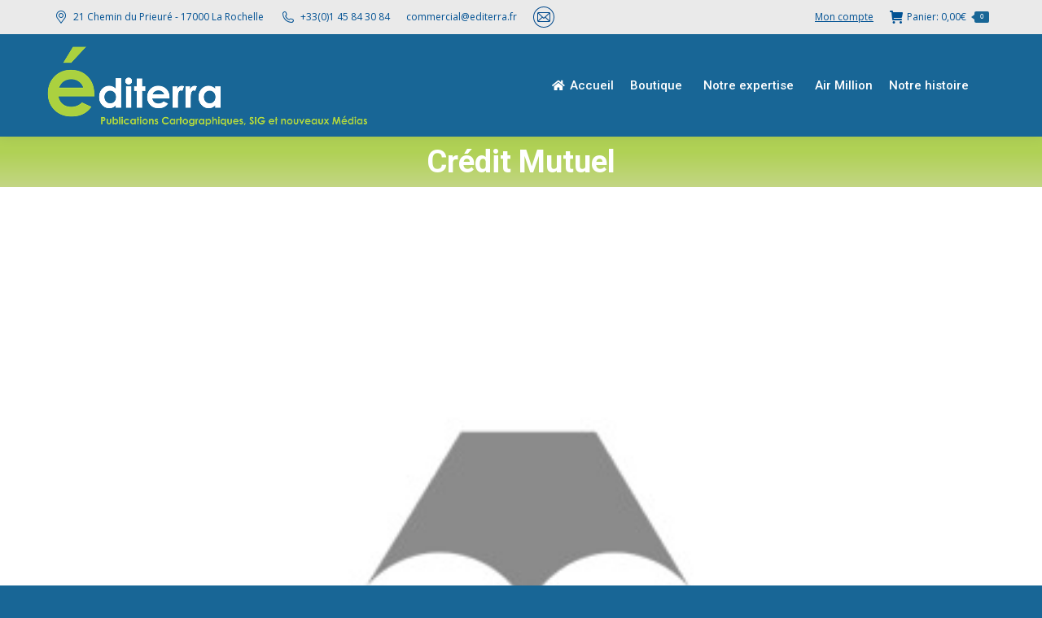

--- FILE ---
content_type: text/html; charset=UTF-8
request_url: https://www.editerra.fr/dt_logos/credit-mutuel/
body_size: 62189
content:
<!DOCTYPE html>
<!--[if !(IE 6) | !(IE 7) | !(IE 8)  ]><!-->
<html lang="fr-FR" class="no-js">
<!--<![endif]-->
<head><meta charset="UTF-8" /><script>if(navigator.userAgent.match(/MSIE|Internet Explorer/i)||navigator.userAgent.match(/Trident\/7\..*?rv:11/i)){var href=document.location.href;if(!href.match(/[?&]nowprocket/)){if(href.indexOf("?")==-1){if(href.indexOf("#")==-1){document.location.href=href+"?nowprocket=1"}else{document.location.href=href.replace("#","?nowprocket=1#")}}else{if(href.indexOf("#")==-1){document.location.href=href+"&nowprocket=1"}else{document.location.href=href.replace("#","&nowprocket=1#")}}}}</script><script>class RocketLazyLoadScripts{constructor(){this.v="1.2.4",this.triggerEvents=["keydown","mousedown","mousemove","touchmove","touchstart","touchend","wheel"],this.userEventHandler=this._triggerListener.bind(this),this.touchStartHandler=this._onTouchStart.bind(this),this.touchMoveHandler=this._onTouchMove.bind(this),this.touchEndHandler=this._onTouchEnd.bind(this),this.clickHandler=this._onClick.bind(this),this.interceptedClicks=[],window.addEventListener("pageshow",t=>{this.persisted=t.persisted}),window.addEventListener("DOMContentLoaded",()=>{this._preconnect3rdParties()}),this.delayedScripts={normal:[],async:[],defer:[]},this.trash=[],this.allJQueries=[]}_addUserInteractionListener(t){if(document.hidden){t._triggerListener();return}this.triggerEvents.forEach(e=>window.addEventListener(e,t.userEventHandler,{passive:!0})),window.addEventListener("touchstart",t.touchStartHandler,{passive:!0}),window.addEventListener("mousedown",t.touchStartHandler),document.addEventListener("visibilitychange",t.userEventHandler)}_removeUserInteractionListener(){this.triggerEvents.forEach(t=>window.removeEventListener(t,this.userEventHandler,{passive:!0})),document.removeEventListener("visibilitychange",this.userEventHandler)}_onTouchStart(t){"HTML"!==t.target.tagName&&(window.addEventListener("touchend",this.touchEndHandler),window.addEventListener("mouseup",this.touchEndHandler),window.addEventListener("touchmove",this.touchMoveHandler,{passive:!0}),window.addEventListener("mousemove",this.touchMoveHandler),t.target.addEventListener("click",this.clickHandler),this._renameDOMAttribute(t.target,"onclick","rocket-onclick"),this._pendingClickStarted())}_onTouchMove(t){window.removeEventListener("touchend",this.touchEndHandler),window.removeEventListener("mouseup",this.touchEndHandler),window.removeEventListener("touchmove",this.touchMoveHandler,{passive:!0}),window.removeEventListener("mousemove",this.touchMoveHandler),t.target.removeEventListener("click",this.clickHandler),this._renameDOMAttribute(t.target,"rocket-onclick","onclick"),this._pendingClickFinished()}_onTouchEnd(){window.removeEventListener("touchend",this.touchEndHandler),window.removeEventListener("mouseup",this.touchEndHandler),window.removeEventListener("touchmove",this.touchMoveHandler,{passive:!0}),window.removeEventListener("mousemove",this.touchMoveHandler)}_onClick(t){t.target.removeEventListener("click",this.clickHandler),this._renameDOMAttribute(t.target,"rocket-onclick","onclick"),this.interceptedClicks.push(t),t.preventDefault(),t.stopPropagation(),t.stopImmediatePropagation(),this._pendingClickFinished()}_replayClicks(){window.removeEventListener("touchstart",this.touchStartHandler,{passive:!0}),window.removeEventListener("mousedown",this.touchStartHandler),this.interceptedClicks.forEach(t=>{t.target.dispatchEvent(new MouseEvent("click",{view:t.view,bubbles:!0,cancelable:!0}))})}_waitForPendingClicks(){return new Promise(t=>{this._isClickPending?this._pendingClickFinished=t:t()})}_pendingClickStarted(){this._isClickPending=!0}_pendingClickFinished(){this._isClickPending=!1}_renameDOMAttribute(t,e,r){t.hasAttribute&&t.hasAttribute(e)&&(event.target.setAttribute(r,event.target.getAttribute(e)),event.target.removeAttribute(e))}_triggerListener(){this._removeUserInteractionListener(this),"loading"===document.readyState?document.addEventListener("DOMContentLoaded",this._loadEverythingNow.bind(this)):this._loadEverythingNow()}_preconnect3rdParties(){let t=[];document.querySelectorAll("script[type=rocketlazyloadscript][data-rocket-src]").forEach(e=>{let r=e.getAttribute("data-rocket-src");if(r&&0!==r.indexOf("data:")){0===r.indexOf("//")&&(r=location.protocol+r);try{let i=new URL(r).origin;i!==location.origin&&t.push({src:i,crossOrigin:e.crossOrigin||"module"===e.getAttribute("data-rocket-type")})}catch(n){}}}),t=[...new Map(t.map(t=>[JSON.stringify(t),t])).values()],this._batchInjectResourceHints(t,"preconnect")}async _loadEverythingNow(){this.lastBreath=Date.now(),this._delayEventListeners(),this._delayJQueryReady(this),this._handleDocumentWrite(),this._registerAllDelayedScripts(),this._preloadAllScripts(),await this._loadScriptsFromList(this.delayedScripts.normal),await this._loadScriptsFromList(this.delayedScripts.defer),await this._loadScriptsFromList(this.delayedScripts.async);try{await this._triggerDOMContentLoaded(),await this._pendingWebpackRequests(this),await this._triggerWindowLoad()}catch(t){console.error(t)}window.dispatchEvent(new Event("rocket-allScriptsLoaded")),this._waitForPendingClicks().then(()=>{this._replayClicks()}),this._emptyTrash()}_registerAllDelayedScripts(){document.querySelectorAll("script[type=rocketlazyloadscript]").forEach(t=>{t.hasAttribute("data-rocket-src")?t.hasAttribute("async")&&!1!==t.async?this.delayedScripts.async.push(t):t.hasAttribute("defer")&&!1!==t.defer||"module"===t.getAttribute("data-rocket-type")?this.delayedScripts.defer.push(t):this.delayedScripts.normal.push(t):this.delayedScripts.normal.push(t)})}async _transformScript(t){if(await this._littleBreath(),!0===t.noModule&&"noModule"in HTMLScriptElement.prototype){t.setAttribute("data-rocket-status","skipped");return}return new Promise(navigator.userAgent.indexOf("Firefox/")>0||""===navigator.vendor?e=>{let r=document.createElement("script");[...t.attributes].forEach(t=>{let e=t.nodeName;"type"!==e&&("data-rocket-type"===e&&(e="type"),"data-rocket-src"===e&&(e="src"),r.setAttribute(e,t.nodeValue))}),t.text&&(r.text=t.text),r.hasAttribute("src")?(r.addEventListener("load",e),r.addEventListener("error",e)):(r.text=t.text,e());try{t.parentNode.replaceChild(r,t)}catch(i){e()}}:e=>{function r(){t.setAttribute("data-rocket-status","failed"),e()}try{let i=t.getAttribute("data-rocket-type"),n=t.getAttribute("data-rocket-src");i?(t.type=i,t.removeAttribute("data-rocket-type")):t.removeAttribute("type"),t.addEventListener("load",function r(){t.setAttribute("data-rocket-status","executed"),e()}),t.addEventListener("error",r),n?(t.removeAttribute("data-rocket-src"),t.src=n):t.src="data:text/javascript;base64,"+window.btoa(unescape(encodeURIComponent(t.text)))}catch(s){r()}})}async _loadScriptsFromList(t){let e=t.shift();return e&&e.isConnected?(await this._transformScript(e),this._loadScriptsFromList(t)):Promise.resolve()}_preloadAllScripts(){this._batchInjectResourceHints([...this.delayedScripts.normal,...this.delayedScripts.defer,...this.delayedScripts.async],"preload")}_batchInjectResourceHints(t,e){var r=document.createDocumentFragment();t.forEach(t=>{let i=t.getAttribute&&t.getAttribute("data-rocket-src")||t.src;if(i){let n=document.createElement("link");n.href=i,n.rel=e,"preconnect"!==e&&(n.as="script"),t.getAttribute&&"module"===t.getAttribute("data-rocket-type")&&(n.crossOrigin=!0),t.crossOrigin&&(n.crossOrigin=t.crossOrigin),t.integrity&&(n.integrity=t.integrity),r.appendChild(n),this.trash.push(n)}}),document.head.appendChild(r)}_delayEventListeners(){let t={};function e(e,r){!function e(r){!t[r]&&(t[r]={originalFunctions:{add:r.addEventListener,remove:r.removeEventListener},eventsToRewrite:[]},r.addEventListener=function(){arguments[0]=i(arguments[0]),t[r].originalFunctions.add.apply(r,arguments)},r.removeEventListener=function(){arguments[0]=i(arguments[0]),t[r].originalFunctions.remove.apply(r,arguments)});function i(e){return t[r].eventsToRewrite.indexOf(e)>=0?"rocket-"+e:e}}(e),t[e].eventsToRewrite.push(r)}function r(t,e){let r=t[e];Object.defineProperty(t,e,{get:()=>r||function(){},set(i){t["rocket"+e]=r=i}})}e(document,"DOMContentLoaded"),e(window,"DOMContentLoaded"),e(window,"load"),e(window,"pageshow"),e(document,"readystatechange"),r(document,"onreadystatechange"),r(window,"onload"),r(window,"onpageshow")}_delayJQueryReady(t){let e;function r(t){return t.split(" ").map(t=>"load"===t||0===t.indexOf("load.")?"rocket-jquery-load":t).join(" ")}function i(i){if(i&&i.fn&&!t.allJQueries.includes(i)){i.fn.ready=i.fn.init.prototype.ready=function(e){return t.domReadyFired?e.bind(document)(i):document.addEventListener("rocket-DOMContentLoaded",()=>e.bind(document)(i)),i([])};let n=i.fn.on;i.fn.on=i.fn.init.prototype.on=function(){return this[0]===window&&("string"==typeof arguments[0]||arguments[0]instanceof String?arguments[0]=r(arguments[0]):"object"==typeof arguments[0]&&Object.keys(arguments[0]).forEach(t=>{let e=arguments[0][t];delete arguments[0][t],arguments[0][r(t)]=e})),n.apply(this,arguments),this},t.allJQueries.push(i)}e=i}i(window.jQuery),Object.defineProperty(window,"jQuery",{get:()=>e,set(t){i(t)}})}async _pendingWebpackRequests(t){let e=document.querySelector("script[data-webpack]");async function r(){return new Promise(t=>{e.addEventListener("load",t),e.addEventListener("error",t)})}e&&(await r(),await t._requestAnimFrame(),await t._pendingWebpackRequests(t))}async _triggerDOMContentLoaded(){this.domReadyFired=!0,await this._littleBreath(),document.dispatchEvent(new Event("rocket-DOMContentLoaded")),await this._littleBreath(),window.dispatchEvent(new Event("rocket-DOMContentLoaded")),await this._littleBreath(),document.dispatchEvent(new Event("rocket-readystatechange")),await this._littleBreath(),document.rocketonreadystatechange&&document.rocketonreadystatechange()}async _triggerWindowLoad(){await this._littleBreath(),window.dispatchEvent(new Event("rocket-load")),await this._littleBreath(),window.rocketonload&&window.rocketonload(),await this._littleBreath(),this.allJQueries.forEach(t=>t(window).trigger("rocket-jquery-load")),await this._littleBreath();let t=new Event("rocket-pageshow");t.persisted=this.persisted,window.dispatchEvent(t),await this._littleBreath(),window.rocketonpageshow&&window.rocketonpageshow({persisted:this.persisted})}_handleDocumentWrite(){let t=new Map;document.write=document.writeln=function(e){let r=document.currentScript;r||console.error("WPRocket unable to document.write this: "+e);let i=document.createRange(),n=r.parentElement,s=t.get(r);void 0===s&&(s=r.nextSibling,t.set(r,s));let a=document.createDocumentFragment();i.setStart(a,0),a.appendChild(i.createContextualFragment(e)),n.insertBefore(a,s)}}async _littleBreath(){Date.now()-this.lastBreath>45&&(await this._requestAnimFrame(),this.lastBreath=Date.now())}async _requestAnimFrame(){return document.hidden?new Promise(t=>setTimeout(t)):new Promise(t=>requestAnimationFrame(t))}_emptyTrash(){this.trash.forEach(t=>t.remove())}static run(){let t=new RocketLazyLoadScripts;t._addUserInteractionListener(t)}}RocketLazyLoadScripts.run();</script>
	
		<meta name="viewport" content="width=device-width, initial-scale=1, maximum-scale=1, user-scalable=0">
			<link rel="profile" href="https://gmpg.org/xfn/11" />
	<title>Crédit Mutuel &#8211; Editerra</title><link rel="preload" as="style" href="https://fonts.googleapis.com/css?family=Roboto%3A400%2C500%2C600%2C700%7COpen%20Sans%3A400%2C600%2C700%7CRoboto%3A100%2C100italic%2C200%2C200italic%2C300%2C300italic%2C400%2C400italic%2C500%2C500italic%2C600%2C600italic%2C700%2C700italic%2C800%2C800italic%2C900%2C900italic%7CRoboto%20Slab%3A100%2C100italic%2C200%2C200italic%2C300%2C300italic%2C400%2C400italic%2C500%2C500italic%2C600%2C600italic%2C700%2C700italic%2C800%2C800italic%2C900%2C900italic%7CGowun%20Dodum%3A100%2C100italic%2C200%2C200italic%2C300%2C300italic%2C400%2C400italic%2C500%2C500italic%2C600%2C600italic%2C700%2C700italic%2C800%2C800italic%2C900%2C900italic&#038;display=swap" /><link rel="stylesheet" href="https://fonts.googleapis.com/css?family=Roboto%3A400%2C500%2C600%2C700%7COpen%20Sans%3A400%2C600%2C700%7CRoboto%3A100%2C100italic%2C200%2C200italic%2C300%2C300italic%2C400%2C400italic%2C500%2C500italic%2C600%2C600italic%2C700%2C700italic%2C800%2C800italic%2C900%2C900italic%7CRoboto%20Slab%3A100%2C100italic%2C200%2C200italic%2C300%2C300italic%2C400%2C400italic%2C500%2C500italic%2C600%2C600italic%2C700%2C700italic%2C800%2C800italic%2C900%2C900italic%7CGowun%20Dodum%3A100%2C100italic%2C200%2C200italic%2C300%2C300italic%2C400%2C400italic%2C500%2C500italic%2C600%2C600italic%2C700%2C700italic%2C800%2C800italic%2C900%2C900italic&#038;display=swap" media="print" onload="this.media='all'" /><noscript><link rel="stylesheet" href="https://fonts.googleapis.com/css?family=Roboto%3A400%2C500%2C600%2C700%7COpen%20Sans%3A400%2C600%2C700%7CRoboto%3A100%2C100italic%2C200%2C200italic%2C300%2C300italic%2C400%2C400italic%2C500%2C500italic%2C600%2C600italic%2C700%2C700italic%2C800%2C800italic%2C900%2C900italic%7CRoboto%20Slab%3A100%2C100italic%2C200%2C200italic%2C300%2C300italic%2C400%2C400italic%2C500%2C500italic%2C600%2C600italic%2C700%2C700italic%2C800%2C800italic%2C900%2C900italic%7CGowun%20Dodum%3A100%2C100italic%2C200%2C200italic%2C300%2C300italic%2C400%2C400italic%2C500%2C500italic%2C600%2C600italic%2C700%2C700italic%2C800%2C800italic%2C900%2C900italic&#038;display=swap" /></noscript>
<meta name='robots' content='max-image-preview:large' />
<link rel='dns-prefetch' href='//translate.google.com' />
<link rel='dns-prefetch' href='//fonts.googleapis.com' />
<link href='https://fonts.gstatic.com' crossorigin rel='preconnect' />
<link rel="alternate" type="application/rss+xml" title="Editerra &raquo; Flux" href="https://www.editerra.fr/feed/" />
<link rel="alternate" type="application/rss+xml" title="Editerra &raquo; Flux des commentaires" href="https://www.editerra.fr/comments/feed/" />
<link data-minify="1" rel='stylesheet' id='icon-pro-css' href='https://www.editerra.fr/wp-content/cache/min/1/wp-content/plugins/woo-icon-stock/css/style.css?ver=1728912342' type='text/css' media='all' />
<style id='wp-emoji-styles-inline-css' type='text/css'>

	img.wp-smiley, img.emoji {
		display: inline !important;
		border: none !important;
		box-shadow: none !important;
		height: 1em !important;
		width: 1em !important;
		margin: 0 0.07em !important;
		vertical-align: -0.1em !important;
		background: none !important;
		padding: 0 !important;
	}
</style>
<link rel='stylesheet' id='wp-block-library-css' href='https://www.editerra.fr/wp-includes/css/dist/block-library/style.min.css?ver=55d1d271ef6a0be8935d9563d78acce3' type='text/css' media='all' />
<style id='wp-block-library-theme-inline-css' type='text/css'>
.wp-block-audio figcaption{color:#555;font-size:13px;text-align:center}.is-dark-theme .wp-block-audio figcaption{color:hsla(0,0%,100%,.65)}.wp-block-audio{margin:0 0 1em}.wp-block-code{border:1px solid #ccc;border-radius:4px;font-family:Menlo,Consolas,monaco,monospace;padding:.8em 1em}.wp-block-embed figcaption{color:#555;font-size:13px;text-align:center}.is-dark-theme .wp-block-embed figcaption{color:hsla(0,0%,100%,.65)}.wp-block-embed{margin:0 0 1em}.blocks-gallery-caption{color:#555;font-size:13px;text-align:center}.is-dark-theme .blocks-gallery-caption{color:hsla(0,0%,100%,.65)}.wp-block-image figcaption{color:#555;font-size:13px;text-align:center}.is-dark-theme .wp-block-image figcaption{color:hsla(0,0%,100%,.65)}.wp-block-image{margin:0 0 1em}.wp-block-pullquote{border-bottom:4px solid;border-top:4px solid;color:currentColor;margin-bottom:1.75em}.wp-block-pullquote cite,.wp-block-pullquote footer,.wp-block-pullquote__citation{color:currentColor;font-size:.8125em;font-style:normal;text-transform:uppercase}.wp-block-quote{border-left:.25em solid;margin:0 0 1.75em;padding-left:1em}.wp-block-quote cite,.wp-block-quote footer{color:currentColor;font-size:.8125em;font-style:normal;position:relative}.wp-block-quote.has-text-align-right{border-left:none;border-right:.25em solid;padding-left:0;padding-right:1em}.wp-block-quote.has-text-align-center{border:none;padding-left:0}.wp-block-quote.is-large,.wp-block-quote.is-style-large,.wp-block-quote.is-style-plain{border:none}.wp-block-search .wp-block-search__label{font-weight:700}.wp-block-search__button{border:1px solid #ccc;padding:.375em .625em}:where(.wp-block-group.has-background){padding:1.25em 2.375em}.wp-block-separator.has-css-opacity{opacity:.4}.wp-block-separator{border:none;border-bottom:2px solid;margin-left:auto;margin-right:auto}.wp-block-separator.has-alpha-channel-opacity{opacity:1}.wp-block-separator:not(.is-style-wide):not(.is-style-dots){width:100px}.wp-block-separator.has-background:not(.is-style-dots){border-bottom:none;height:1px}.wp-block-separator.has-background:not(.is-style-wide):not(.is-style-dots){height:2px}.wp-block-table{margin:0 0 1em}.wp-block-table td,.wp-block-table th{word-break:normal}.wp-block-table figcaption{color:#555;font-size:13px;text-align:center}.is-dark-theme .wp-block-table figcaption{color:hsla(0,0%,100%,.65)}.wp-block-video figcaption{color:#555;font-size:13px;text-align:center}.is-dark-theme .wp-block-video figcaption{color:hsla(0,0%,100%,.65)}.wp-block-video{margin:0 0 1em}.wp-block-template-part.has-background{margin-bottom:0;margin-top:0;padding:1.25em 2.375em}
</style>
<style id='classic-theme-styles-inline-css' type='text/css'>
/*! This file is auto-generated */
.wp-block-button__link{color:#fff;background-color:#32373c;border-radius:9999px;box-shadow:none;text-decoration:none;padding:calc(.667em + 2px) calc(1.333em + 2px);font-size:1.125em}.wp-block-file__button{background:#32373c;color:#fff;text-decoration:none}
</style>
<style id='global-styles-inline-css' type='text/css'>
body{--wp--preset--color--black: #000000;--wp--preset--color--cyan-bluish-gray: #abb8c3;--wp--preset--color--white: #FFF;--wp--preset--color--pale-pink: #f78da7;--wp--preset--color--vivid-red: #cf2e2e;--wp--preset--color--luminous-vivid-orange: #ff6900;--wp--preset--color--luminous-vivid-amber: #fcb900;--wp--preset--color--light-green-cyan: #7bdcb5;--wp--preset--color--vivid-green-cyan: #00d084;--wp--preset--color--pale-cyan-blue: #8ed1fc;--wp--preset--color--vivid-cyan-blue: #0693e3;--wp--preset--color--vivid-purple: #9b51e0;--wp--preset--color--accent: #1ebbf0;--wp--preset--color--dark-gray: #111;--wp--preset--color--light-gray: #767676;--wp--preset--gradient--vivid-cyan-blue-to-vivid-purple: linear-gradient(135deg,rgba(6,147,227,1) 0%,rgb(155,81,224) 100%);--wp--preset--gradient--light-green-cyan-to-vivid-green-cyan: linear-gradient(135deg,rgb(122,220,180) 0%,rgb(0,208,130) 100%);--wp--preset--gradient--luminous-vivid-amber-to-luminous-vivid-orange: linear-gradient(135deg,rgba(252,185,0,1) 0%,rgba(255,105,0,1) 100%);--wp--preset--gradient--luminous-vivid-orange-to-vivid-red: linear-gradient(135deg,rgba(255,105,0,1) 0%,rgb(207,46,46) 100%);--wp--preset--gradient--very-light-gray-to-cyan-bluish-gray: linear-gradient(135deg,rgb(238,238,238) 0%,rgb(169,184,195) 100%);--wp--preset--gradient--cool-to-warm-spectrum: linear-gradient(135deg,rgb(74,234,220) 0%,rgb(151,120,209) 20%,rgb(207,42,186) 40%,rgb(238,44,130) 60%,rgb(251,105,98) 80%,rgb(254,248,76) 100%);--wp--preset--gradient--blush-light-purple: linear-gradient(135deg,rgb(255,206,236) 0%,rgb(152,150,240) 100%);--wp--preset--gradient--blush-bordeaux: linear-gradient(135deg,rgb(254,205,165) 0%,rgb(254,45,45) 50%,rgb(107,0,62) 100%);--wp--preset--gradient--luminous-dusk: linear-gradient(135deg,rgb(255,203,112) 0%,rgb(199,81,192) 50%,rgb(65,88,208) 100%);--wp--preset--gradient--pale-ocean: linear-gradient(135deg,rgb(255,245,203) 0%,rgb(182,227,212) 50%,rgb(51,167,181) 100%);--wp--preset--gradient--electric-grass: linear-gradient(135deg,rgb(202,248,128) 0%,rgb(113,206,126) 100%);--wp--preset--gradient--midnight: linear-gradient(135deg,rgb(2,3,129) 0%,rgb(40,116,252) 100%);--wp--preset--font-size--small: 13px;--wp--preset--font-size--medium: 20px;--wp--preset--font-size--large: 36px;--wp--preset--font-size--x-large: 42px;--wp--preset--spacing--20: 0.44rem;--wp--preset--spacing--30: 0.67rem;--wp--preset--spacing--40: 1rem;--wp--preset--spacing--50: 1.5rem;--wp--preset--spacing--60: 2.25rem;--wp--preset--spacing--70: 3.38rem;--wp--preset--spacing--80: 5.06rem;--wp--preset--shadow--natural: 6px 6px 9px rgba(0, 0, 0, 0.2);--wp--preset--shadow--deep: 12px 12px 50px rgba(0, 0, 0, 0.4);--wp--preset--shadow--sharp: 6px 6px 0px rgba(0, 0, 0, 0.2);--wp--preset--shadow--outlined: 6px 6px 0px -3px rgba(255, 255, 255, 1), 6px 6px rgba(0, 0, 0, 1);--wp--preset--shadow--crisp: 6px 6px 0px rgba(0, 0, 0, 1);}:where(.is-layout-flex){gap: 0.5em;}:where(.is-layout-grid){gap: 0.5em;}body .is-layout-flow > .alignleft{float: left;margin-inline-start: 0;margin-inline-end: 2em;}body .is-layout-flow > .alignright{float: right;margin-inline-start: 2em;margin-inline-end: 0;}body .is-layout-flow > .aligncenter{margin-left: auto !important;margin-right: auto !important;}body .is-layout-constrained > .alignleft{float: left;margin-inline-start: 0;margin-inline-end: 2em;}body .is-layout-constrained > .alignright{float: right;margin-inline-start: 2em;margin-inline-end: 0;}body .is-layout-constrained > .aligncenter{margin-left: auto !important;margin-right: auto !important;}body .is-layout-constrained > :where(:not(.alignleft):not(.alignright):not(.alignfull)){max-width: var(--wp--style--global--content-size);margin-left: auto !important;margin-right: auto !important;}body .is-layout-constrained > .alignwide{max-width: var(--wp--style--global--wide-size);}body .is-layout-flex{display: flex;}body .is-layout-flex{flex-wrap: wrap;align-items: center;}body .is-layout-flex > *{margin: 0;}body .is-layout-grid{display: grid;}body .is-layout-grid > *{margin: 0;}:where(.wp-block-columns.is-layout-flex){gap: 2em;}:where(.wp-block-columns.is-layout-grid){gap: 2em;}:where(.wp-block-post-template.is-layout-flex){gap: 1.25em;}:where(.wp-block-post-template.is-layout-grid){gap: 1.25em;}.has-black-color{color: var(--wp--preset--color--black) !important;}.has-cyan-bluish-gray-color{color: var(--wp--preset--color--cyan-bluish-gray) !important;}.has-white-color{color: var(--wp--preset--color--white) !important;}.has-pale-pink-color{color: var(--wp--preset--color--pale-pink) !important;}.has-vivid-red-color{color: var(--wp--preset--color--vivid-red) !important;}.has-luminous-vivid-orange-color{color: var(--wp--preset--color--luminous-vivid-orange) !important;}.has-luminous-vivid-amber-color{color: var(--wp--preset--color--luminous-vivid-amber) !important;}.has-light-green-cyan-color{color: var(--wp--preset--color--light-green-cyan) !important;}.has-vivid-green-cyan-color{color: var(--wp--preset--color--vivid-green-cyan) !important;}.has-pale-cyan-blue-color{color: var(--wp--preset--color--pale-cyan-blue) !important;}.has-vivid-cyan-blue-color{color: var(--wp--preset--color--vivid-cyan-blue) !important;}.has-vivid-purple-color{color: var(--wp--preset--color--vivid-purple) !important;}.has-black-background-color{background-color: var(--wp--preset--color--black) !important;}.has-cyan-bluish-gray-background-color{background-color: var(--wp--preset--color--cyan-bluish-gray) !important;}.has-white-background-color{background-color: var(--wp--preset--color--white) !important;}.has-pale-pink-background-color{background-color: var(--wp--preset--color--pale-pink) !important;}.has-vivid-red-background-color{background-color: var(--wp--preset--color--vivid-red) !important;}.has-luminous-vivid-orange-background-color{background-color: var(--wp--preset--color--luminous-vivid-orange) !important;}.has-luminous-vivid-amber-background-color{background-color: var(--wp--preset--color--luminous-vivid-amber) !important;}.has-light-green-cyan-background-color{background-color: var(--wp--preset--color--light-green-cyan) !important;}.has-vivid-green-cyan-background-color{background-color: var(--wp--preset--color--vivid-green-cyan) !important;}.has-pale-cyan-blue-background-color{background-color: var(--wp--preset--color--pale-cyan-blue) !important;}.has-vivid-cyan-blue-background-color{background-color: var(--wp--preset--color--vivid-cyan-blue) !important;}.has-vivid-purple-background-color{background-color: var(--wp--preset--color--vivid-purple) !important;}.has-black-border-color{border-color: var(--wp--preset--color--black) !important;}.has-cyan-bluish-gray-border-color{border-color: var(--wp--preset--color--cyan-bluish-gray) !important;}.has-white-border-color{border-color: var(--wp--preset--color--white) !important;}.has-pale-pink-border-color{border-color: var(--wp--preset--color--pale-pink) !important;}.has-vivid-red-border-color{border-color: var(--wp--preset--color--vivid-red) !important;}.has-luminous-vivid-orange-border-color{border-color: var(--wp--preset--color--luminous-vivid-orange) !important;}.has-luminous-vivid-amber-border-color{border-color: var(--wp--preset--color--luminous-vivid-amber) !important;}.has-light-green-cyan-border-color{border-color: var(--wp--preset--color--light-green-cyan) !important;}.has-vivid-green-cyan-border-color{border-color: var(--wp--preset--color--vivid-green-cyan) !important;}.has-pale-cyan-blue-border-color{border-color: var(--wp--preset--color--pale-cyan-blue) !important;}.has-vivid-cyan-blue-border-color{border-color: var(--wp--preset--color--vivid-cyan-blue) !important;}.has-vivid-purple-border-color{border-color: var(--wp--preset--color--vivid-purple) !important;}.has-vivid-cyan-blue-to-vivid-purple-gradient-background{background: var(--wp--preset--gradient--vivid-cyan-blue-to-vivid-purple) !important;}.has-light-green-cyan-to-vivid-green-cyan-gradient-background{background: var(--wp--preset--gradient--light-green-cyan-to-vivid-green-cyan) !important;}.has-luminous-vivid-amber-to-luminous-vivid-orange-gradient-background{background: var(--wp--preset--gradient--luminous-vivid-amber-to-luminous-vivid-orange) !important;}.has-luminous-vivid-orange-to-vivid-red-gradient-background{background: var(--wp--preset--gradient--luminous-vivid-orange-to-vivid-red) !important;}.has-very-light-gray-to-cyan-bluish-gray-gradient-background{background: var(--wp--preset--gradient--very-light-gray-to-cyan-bluish-gray) !important;}.has-cool-to-warm-spectrum-gradient-background{background: var(--wp--preset--gradient--cool-to-warm-spectrum) !important;}.has-blush-light-purple-gradient-background{background: var(--wp--preset--gradient--blush-light-purple) !important;}.has-blush-bordeaux-gradient-background{background: var(--wp--preset--gradient--blush-bordeaux) !important;}.has-luminous-dusk-gradient-background{background: var(--wp--preset--gradient--luminous-dusk) !important;}.has-pale-ocean-gradient-background{background: var(--wp--preset--gradient--pale-ocean) !important;}.has-electric-grass-gradient-background{background: var(--wp--preset--gradient--electric-grass) !important;}.has-midnight-gradient-background{background: var(--wp--preset--gradient--midnight) !important;}.has-small-font-size{font-size: var(--wp--preset--font-size--small) !important;}.has-medium-font-size{font-size: var(--wp--preset--font-size--medium) !important;}.has-large-font-size{font-size: var(--wp--preset--font-size--large) !important;}.has-x-large-font-size{font-size: var(--wp--preset--font-size--x-large) !important;}
.wp-block-navigation a:where(:not(.wp-element-button)){color: inherit;}
:where(.wp-block-post-template.is-layout-flex){gap: 1.25em;}:where(.wp-block-post-template.is-layout-grid){gap: 1.25em;}
:where(.wp-block-columns.is-layout-flex){gap: 2em;}:where(.wp-block-columns.is-layout-grid){gap: 2em;}
.wp-block-pullquote{font-size: 1.5em;line-height: 1.6;}
</style>
<link data-minify="1" rel='stylesheet' id='google-language-translator-css' href='https://www.editerra.fr/wp-content/cache/background-css/www.editerra.fr/wp-content/cache/min/1/wp-content/plugins/google-language-translator/css/style.css?ver=1728912342&wpr_t=1769094580' type='text/css' media='' />
<style id='woocommerce-inline-inline-css' type='text/css'>
.woocommerce form .form-row .required { visibility: visible; }
</style>
<link data-minify="1" rel='stylesheet' id='gens-raf-css' href='https://www.editerra.fr/wp-content/cache/min/1/wp-content/plugins/wpgens-refer-a-friend-premium/assets/css/gens-raf.css?ver=1728912342' type='text/css' media='all' />
<link rel='stylesheet' id='eae-css-css' href='https://www.editerra.fr/wp-content/cache/background-css/www.editerra.fr/wp-content/plugins/addon-elements-for-elementor-page-builder/assets/css/eae.min.css?ver=1.12.10&wpr_t=1769094580' type='text/css' media='all' />
<link data-minify="1" rel='stylesheet' id='the7-font-css' href='https://www.editerra.fr/wp-content/cache/min/1/wp-content/themes/dt-the7/fonts/icomoon-the7-font/icomoon-the7-font.min.css?ver=1728912342' type='text/css' media='all' />
<link data-minify="1" rel='stylesheet' id='the7-awesome-fonts-css' href='https://www.editerra.fr/wp-content/cache/min/1/wp-content/themes/dt-the7/fonts/FontAwesome/css/all.min.css?ver=1728912342' type='text/css' media='all' />
<link rel='stylesheet' id='the7-awesome-fonts-back-css' href='https://www.editerra.fr/wp-content/themes/dt-the7/fonts/FontAwesome/back-compat.min.css?ver=11.10.1.1' type='text/css' media='all' />
<link data-minify="1" rel='stylesheet' id='elementor-icons-css' href='https://www.editerra.fr/wp-content/cache/min/1/wp-content/plugins/elementor/assets/lib/eicons/css/elementor-icons.min.css?ver=1728912342' type='text/css' media='all' />
<link rel='stylesheet' id='elementor-frontend-css' href='https://www.editerra.fr/wp-content/plugins/elementor/assets/css/frontend-lite.min.css?ver=3.18.3' type='text/css' media='all' />
<link rel='stylesheet' id='swiper-css' href='https://www.editerra.fr/wp-content/plugins/elementor/assets/lib/swiper/css/swiper.min.css?ver=5.3.6' type='text/css' media='all' />
<link rel='stylesheet' id='elementor-post-4096-css' href='https://www.editerra.fr/wp-content/uploads/elementor/css/post-4096.css?ver=1728911332' type='text/css' media='all' />
<link rel='stylesheet' id='elementor-pro-css' href='https://www.editerra.fr/wp-content/plugins/elementor-pro/assets/css/frontend-lite.min.css?ver=3.18.2' type='text/css' media='all' />
<link rel='stylesheet' id='elementor-global-css' href='https://www.editerra.fr/wp-content/uploads/elementor/css/global.css?ver=1728911399' type='text/css' media='all' />
<link data-minify="1" rel='stylesheet' id='wp_mailjet_form_builder_widget-widget-front-styles-css' href='https://www.editerra.fr/wp-content/cache/min/1/wp-content/plugins/mailjet-for-wordpress/src/widgetformbuilder/css/front-widget.css?ver=1728912342' type='text/css' media='all' />

<link rel='stylesheet' id='dt-main-css' href='https://www.editerra.fr/wp-content/themes/dt-the7/css/main.min.css?ver=11.10.1.1' type='text/css' media='all' />
<style id='dt-main-inline-css' type='text/css'>
body #load {
  display: block;
  height: 100%;
  overflow: hidden;
  position: fixed;
  width: 100%;
  z-index: 9901;
  opacity: 1;
  visibility: visible;
  transition: all .35s ease-out;
}
.load-wrap {
  width: 100%;
  height: 100%;
  background-position: center center;
  background-repeat: no-repeat;
  text-align: center;
  display: -ms-flexbox;
  display: -ms-flex;
  display: flex;
  -ms-align-items: center;
  -ms-flex-align: center;
  align-items: center;
  -ms-flex-flow: column wrap;
  flex-flow: column wrap;
  -ms-flex-pack: center;
  -ms-justify-content: center;
  justify-content: center;
}
.load-wrap > svg {
  position: absolute;
  top: 50%;
  left: 50%;
  transform: translate(-50%,-50%);
}
#load {
  background: var(--the7-elementor-beautiful-loading-bg,#ffffff);
  --the7-beautiful-spinner-color2: var(--the7-beautiful-spinner-color,rgba(51,51,51,0.25));
}

</style>
<link rel='stylesheet' id='the7-custom-scrollbar-css' href='https://www.editerra.fr/wp-content/themes/dt-the7/lib/custom-scrollbar/custom-scrollbar.min.css?ver=11.10.1.1' type='text/css' media='all' />
<link rel='stylesheet' id='the7-wpbakery-css' href='https://www.editerra.fr/wp-content/themes/dt-the7/css/wpbakery.min.css?ver=11.10.1.1' type='text/css' media='all' />
<link rel='stylesheet' id='the7-core-css' href='https://www.editerra.fr/wp-content/plugins/dt-the7-core/assets/css/post-type.min.css?ver=2.7.7' type='text/css' media='all' />
<link data-minify="1" rel='stylesheet' id='the7-css-vars-css' href='https://www.editerra.fr/wp-content/cache/min/1/wp-content/uploads/the7-css/css-vars.css?ver=1728912343' type='text/css' media='all' />
<link data-minify="1" rel='stylesheet' id='dt-custom-css' href='https://www.editerra.fr/wp-content/cache/min/1/wp-content/uploads/the7-css/custom.css?ver=1728912343' type='text/css' media='all' />
<link data-minify="1" rel='stylesheet' id='wc-dt-custom-css' href='https://www.editerra.fr/wp-content/cache/background-css/www.editerra.fr/wp-content/cache/min/1/wp-content/uploads/the7-css/compatibility/wc-dt-custom.css?ver=1728912343&wpr_t=1769094580' type='text/css' media='all' />
<link data-minify="1" rel='stylesheet' id='dt-media-css' href='https://www.editerra.fr/wp-content/cache/min/1/wp-content/uploads/the7-css/media.css?ver=1728912343' type='text/css' media='all' />
<link data-minify="1" rel='stylesheet' id='the7-mega-menu-css' href='https://www.editerra.fr/wp-content/cache/min/1/wp-content/uploads/the7-css/mega-menu.css?ver=1728912343' type='text/css' media='all' />
<link data-minify="1" rel='stylesheet' id='the7-elements-css' href='https://www.editerra.fr/wp-content/cache/min/1/wp-content/uploads/the7-css/post-type-dynamic.css?ver=1728912343' type='text/css' media='all' />
<link rel='stylesheet' id='style-css' href='https://www.editerra.fr/wp-content/themes/dt-the7-child/style.css?ver=11.10.1.1' type='text/css' media='all' />
<link rel='stylesheet' id='the7-elementor-global-css' href='https://www.editerra.fr/wp-content/themes/dt-the7/css/compatibility/elementor/elementor-global.min.css?ver=11.10.1.1' type='text/css' media='all' />
<link rel='stylesheet' id='eael-general-css' href='https://www.editerra.fr/wp-content/plugins/essential-addons-for-elementor-lite/assets/front-end/css/view/general.min.css?ver=5.9.3' type='text/css' media='all' />
<style id='rocket-lazyload-inline-css' type='text/css'>
.rll-youtube-player{position:relative;padding-bottom:56.23%;height:0;overflow:hidden;max-width:100%;}.rll-youtube-player:focus-within{outline: 2px solid currentColor;outline-offset: 5px;}.rll-youtube-player iframe{position:absolute;top:0;left:0;width:100%;height:100%;z-index:100;background:0 0}.rll-youtube-player img{bottom:0;display:block;left:0;margin:auto;max-width:100%;width:100%;position:absolute;right:0;top:0;border:none;height:auto;-webkit-transition:.4s all;-moz-transition:.4s all;transition:.4s all}.rll-youtube-player img:hover{-webkit-filter:brightness(75%)}.rll-youtube-player .play{height:100%;width:100%;left:0;top:0;position:absolute;background:var(--wpr-bg-04d8f7fa-ff02-4ebc-8f9b-abb963e0b83c) no-repeat center;background-color: transparent !important;cursor:pointer;border:none;}.wp-embed-responsive .wp-has-aspect-ratio .rll-youtube-player{position:absolute;padding-bottom:0;width:100%;height:100%;top:0;bottom:0;left:0;right:0}
</style>

<link rel="preconnect" href="https://fonts.gstatic.com/" crossorigin><script type="text/javascript" src="https://www.editerra.fr/wp-includes/js/jquery/jquery.min.js?ver=3.7.1" id="jquery-core-js"></script>
<script type="text/javascript" src="https://www.editerra.fr/wp-includes/js/jquery/jquery-migrate.min.js?ver=3.4.1" id="jquery-migrate-js"></script>
<script type="rocketlazyloadscript" data-rocket-type="text/javascript" async data-rocket-src="https://www.editerra.fr/wp-content/plugins/burst-statistics/helpers/timeme/timeme.min.js?ver=1.5.3" id="burst-timeme-js"></script>
<script type="text/javascript" src="https://www.editerra.fr/wp-content/plugins/revslider/public/assets/js/rbtools.min.js?ver=6.6.20" async id="tp-tools-js"></script>
<script type="text/javascript" src="https://www.editerra.fr/wp-content/plugins/revslider/public/assets/js/rs6.min.js?ver=6.6.20" async id="revmin-js"></script>
<script type="text/javascript" src="https://www.editerra.fr/wp-content/plugins/woocommerce/assets/js/jquery-blockui/jquery.blockUI.min.js?ver=2.7.0-wc.8.4.2" id="jquery-blockui-js" data-wp-strategy="defer" defer></script>
<script type="text/javascript" id="wc-add-to-cart-js-extra">
/* <![CDATA[ */
var wc_add_to_cart_params = {"ajax_url":"\/wp-admin\/admin-ajax.php","wc_ajax_url":"\/?wc-ajax=%%endpoint%%","i18n_view_cart":"Voir le panier","cart_url":"https:\/\/www.editerra.fr\/panier\/","is_cart":"","cart_redirect_after_add":"yes"};
/* ]]> */
</script>
<script type="rocketlazyloadscript" data-rocket-type="text/javascript" data-rocket-src="https://www.editerra.fr/wp-content/plugins/woocommerce/assets/js/frontend/add-to-cart.min.js?ver=8.4.2" id="wc-add-to-cart-js" data-wp-strategy="defer" defer></script>
<script type="text/javascript" src="https://www.editerra.fr/wp-content/plugins/woocommerce/assets/js/js-cookie/js.cookie.min.js?ver=2.1.4-wc.8.4.2" id="js-cookie-js" defer="defer" data-wp-strategy="defer"></script>
<script type="text/javascript" id="woocommerce-js-extra">
/* <![CDATA[ */
var woocommerce_params = {"ajax_url":"\/wp-admin\/admin-ajax.php","wc_ajax_url":"\/?wc-ajax=%%endpoint%%"};
/* ]]> */
</script>
<script type="rocketlazyloadscript" data-rocket-type="text/javascript" data-rocket-src="https://www.editerra.fr/wp-content/plugins/woocommerce/assets/js/frontend/woocommerce.min.js?ver=8.4.2" id="woocommerce-js" defer="defer" data-wp-strategy="defer"></script>
<script type="rocketlazyloadscript" data-rocket-type="text/javascript" data-rocket-src="https://www.editerra.fr/wp-content/plugins/wpgens-refer-a-friend-premium/assets/js/cookie.min.js?ver=2.3.12" id="gens-raf_cookieJS-js" defer></script>
<script type="text/javascript" id="gens-raf-js-js-extra">
/* <![CDATA[ */
var gens_raf = {"cookieTime":"","ajax_url":"https:\/\/www.editerra.fr\/wp-admin\/admin-ajax.php","success_msg":"L'invitation a \u00e9t\u00e9 envoy\u00e9e !"};
/* ]]> */
</script>
<script type="rocketlazyloadscript" data-minify="1" data-rocket-type="text/javascript" data-rocket-src="https://www.editerra.fr/wp-content/cache/min/1/wp-content/plugins/wpgens-refer-a-friend-premium/assets/js/gens-raf-public.js?ver=1728912343" id="gens-raf-js-js" defer></script>
<script type="rocketlazyloadscript" data-minify="1" data-rocket-type="text/javascript" data-rocket-src="https://www.editerra.fr/wp-content/cache/min/1/wp-content/plugins/addon-elements-for-elementor-page-builder/assets/js/iconHelper.js?ver=1728912343" id="eae-iconHelper-js" defer></script>
<script data-minify="1" type="text/javascript" src="https://www.editerra.fr/wp-content/cache/min/1/wp-content/plugins/js_composer/assets/js/vendors/woocommerce-add-to-cart.js?ver=1728912343" id="vc_woocommerce-add-to-cart-js-js" defer></script>
<script type="text/javascript" id="dt-above-fold-js-extra">
/* <![CDATA[ */
var dtLocal = {"themeUrl":"https:\/\/www.editerra.fr\/wp-content\/themes\/dt-the7","passText":"Pour voir ce contenu, entrer le mots de passe:","moreButtonText":{"loading":"Chargement ...","loadMore":"Charger la suite"},"postID":"200","ajaxurl":"https:\/\/www.editerra.fr\/wp-admin\/admin-ajax.php","REST":{"baseUrl":"https:\/\/www.editerra.fr\/wp-json\/the7\/v1","endpoints":{"sendMail":"\/send-mail"}},"contactMessages":{"required":"One or more fields have an error. Please check and try again.","terms":"Veuillez accepter la politique de confidentialit\u00e9.","fillTheCaptchaError":"Veuillez remplir le captcha."},"captchaSiteKey":"","ajaxNonce":"71869687b4","pageData":"","themeSettings":{"smoothScroll":"on","lazyLoading":false,"desktopHeader":{"height":120},"ToggleCaptionEnabled":"disabled","ToggleCaption":"Navigation","floatingHeader":{"showAfter":400,"showMenu":true,"height":60,"logo":{"showLogo":true,"html":"<img class=\" preload-me\" src=\"https:\/\/www.editerra.fr\/wp-content\/uploads\/2014\/12\/Logo-Editerra-Small-Blanc.png\" srcset=\"https:\/\/www.editerra.fr\/wp-content\/uploads\/2014\/12\/Logo-Editerra-Small-Blanc.png 200w, https:\/\/www.editerra.fr\/wp-content\/uploads\/2014\/12\/Logo-Editerra-Medium-Blanc.png 400w\" width=\"200\" height=\"53\"   sizes=\"200px\" alt=\"Editerra\" \/>","url":"https:\/\/www.editerra.fr\/"}},"topLine":{"floatingTopLine":{"logo":{"showLogo":false,"html":""}}},"mobileHeader":{"firstSwitchPoint":900,"secondSwitchPoint":400,"firstSwitchPointHeight":60,"secondSwitchPointHeight":60,"mobileToggleCaptionEnabled":"disabled","mobileToggleCaption":"Menu"},"stickyMobileHeaderFirstSwitch":{"logo":{"html":"<img class=\" preload-me\" src=\"https:\/\/www.editerra.fr\/wp-content\/uploads\/2014\/12\/Logo-Editerra-Small-Blanc.png\" srcset=\"https:\/\/www.editerra.fr\/wp-content\/uploads\/2014\/12\/Logo-Editerra-Small-Blanc.png 200w, https:\/\/www.editerra.fr\/wp-content\/uploads\/2014\/12\/Logo-Editerra-Medium-Blanc.png 400w\" width=\"200\" height=\"53\"   sizes=\"200px\" alt=\"Editerra\" \/>"}},"stickyMobileHeaderSecondSwitch":{"logo":{"html":"<img class=\" preload-me\" src=\"https:\/\/www.editerra.fr\/wp-content\/uploads\/2014\/12\/Logo-Editerra-Small-Blanc.png\" srcset=\"https:\/\/www.editerra.fr\/wp-content\/uploads\/2014\/12\/Logo-Editerra-Small-Blanc.png 200w, https:\/\/www.editerra.fr\/wp-content\/uploads\/2014\/12\/Logo-Editerra-Medium-Blanc.png 400w\" width=\"200\" height=\"53\"   sizes=\"200px\" alt=\"Editerra\" \/>"}},"sidebar":{"switchPoint":990},"boxedWidth":"1280px"},"VCMobileScreenWidth":"768","wcCartFragmentHash":"67b29bcb2ccf046dbc0ab745a239c7f3","elementor":{"settings":{"container_width":1140}}};
var dtShare = {"shareButtonText":{"facebook":"Partager sur Facebook","twitter":"Partager sur Twitter","pinterest":"Partager sur Pinterest","linkedin":"Partager sur Linkedin","whatsapp":"Partager sur Whatsapp"},"overlayOpacity":"85"};
/* ]]> */
</script>
<script type="text/javascript" src="https://www.editerra.fr/wp-content/themes/dt-the7/js/above-the-fold.min.js?ver=11.10.1.1" id="dt-above-fold-js" defer></script>
<script type="text/javascript" src="https://www.editerra.fr/wp-content/themes/dt-the7/js/compatibility/woocommerce/woocommerce.min.js?ver=11.10.1.1" id="dt-woocommerce-js" defer></script>
<script type="text/javascript" id="ai-js-js-extra">
/* <![CDATA[ */
var MyAjax = {"ajaxurl":"https:\/\/www.editerra.fr\/wp-admin\/admin-ajax.php","security":"990d16c447"};
/* ]]> */
</script>
<script type="rocketlazyloadscript" data-rocket-type="text/javascript" data-rocket-src="https://www.editerra.fr/wp-content/plugins/advanced-iframe/js/ai.min.js?ver=913746" id="ai-js-js" defer></script>
<script type="rocketlazyloadscript"></script><link rel="https://api.w.org/" href="https://www.editerra.fr/wp-json/" /><link rel="canonical" href="https://www.editerra.fr/dt_logos/credit-mutuel/" />
<link rel="alternate" type="application/json+oembed" href="https://www.editerra.fr/wp-json/oembed/1.0/embed?url=https%3A%2F%2Fwww.editerra.fr%2Fdt_logos%2Fcredit-mutuel%2F" />
<link rel="alternate" type="text/xml+oembed" href="https://www.editerra.fr/wp-json/oembed/1.0/embed?url=https%3A%2F%2Fwww.editerra.fr%2Fdt_logos%2Fcredit-mutuel%2F&#038;format=xml" />
<style>#google_language_translator select.goog-te-combo{color:#32373c;}#glt-translate-trigger > span{color:#ffffff;}#glt-translate-trigger{background:#abd13f;}.goog-te-gadget .goog-te-combo{width:100%;}</style><meta property="og:site_name" content="Editerra" />
<meta property="og:title" content="Crédit Mutuel" />
<meta property="og:image" content="https://www.editerra.fr/wp-content/uploads/2014/12/Logo-Crédit-Mutuel.jpg" />
<meta property="og:url" content="https://www.editerra.fr/dt_logos/credit-mutuel/" />
<meta property="og:type" content="article" />
	<noscript><style>.woocommerce-product-gallery{ opacity: 1 !important; }</style></noscript>
	<meta name="generator" content="Elementor 3.18.3; features: e_dom_optimization, e_optimized_assets_loading, e_optimized_css_loading, block_editor_assets_optimize, e_image_loading_optimization; settings: css_print_method-external, google_font-enabled, font_display-auto">
<!-- Google Tag Manager -->
<script type="rocketlazyloadscript">(function(w,d,s,l,i){w[l]=w[l]||[];w[l].push({'gtm.start':
new Date().getTime(),event:'gtm.js'});var f=d.getElementsByTagName(s)[0],
j=d.createElement(s),dl=l!='dataLayer'?'&l='+l:'';j.async=true;j.src=
'https://www.googletagmanager.com/gtm.js?id='+i+dl;f.parentNode.insertBefore(j,f);
})(window,document,'script','dataLayer','GTM-K7MQHHC');</script>
<!-- End Google Tag Manager -->
<meta name="generator" content="Powered by WPBakery Page Builder - drag and drop page builder for WordPress."/>
<meta name="generator" content="Powered by Slider Revolution 6.6.20 - responsive, Mobile-Friendly Slider Plugin for WordPress with comfortable drag and drop interface." />
<script type="text/javascript" id="the7-loader-script">
document.addEventListener("DOMContentLoaded", function(event) {
	var load = document.getElementById("load");
	if(!load.classList.contains('loader-removed')){
		var removeLoading = setTimeout(function() {
			load.className += " loader-removed";
		}, 300);
	}
});
</script>
		<link rel="icon" href="https://www.editerra.fr/wp-content/uploads/2014/12/favicon16.png" type="image/png" sizes="16x16"/><link rel="icon" href="https://www.editerra.fr/wp-content/uploads/2014/12/favicon32.png" type="image/png" sizes="32x32"/><link rel="apple-touch-icon" href="https://www.editerra.fr/wp-content/uploads/2014/12/favicon60.png"><link rel="apple-touch-icon" sizes="76x76" href="https://www.editerra.fr/wp-content/uploads/2014/12/favicon76.png"><link rel="apple-touch-icon" sizes="120x120" href="https://www.editerra.fr/wp-content/uploads/2014/12/favicon120.png"><link rel="apple-touch-icon" sizes="152x152" href="https://www.editerra.fr/wp-content/uploads/2014/12/favicon152.png"><script>function setREVStartSize(e){
			//window.requestAnimationFrame(function() {
				window.RSIW = window.RSIW===undefined ? window.innerWidth : window.RSIW;
				window.RSIH = window.RSIH===undefined ? window.innerHeight : window.RSIH;
				try {
					var pw = document.getElementById(e.c).parentNode.offsetWidth,
						newh;
					pw = pw===0 || isNaN(pw) || (e.l=="fullwidth" || e.layout=="fullwidth") ? window.RSIW : pw;
					e.tabw = e.tabw===undefined ? 0 : parseInt(e.tabw);
					e.thumbw = e.thumbw===undefined ? 0 : parseInt(e.thumbw);
					e.tabh = e.tabh===undefined ? 0 : parseInt(e.tabh);
					e.thumbh = e.thumbh===undefined ? 0 : parseInt(e.thumbh);
					e.tabhide = e.tabhide===undefined ? 0 : parseInt(e.tabhide);
					e.thumbhide = e.thumbhide===undefined ? 0 : parseInt(e.thumbhide);
					e.mh = e.mh===undefined || e.mh=="" || e.mh==="auto" ? 0 : parseInt(e.mh,0);
					if(e.layout==="fullscreen" || e.l==="fullscreen")
						newh = Math.max(e.mh,window.RSIH);
					else{
						e.gw = Array.isArray(e.gw) ? e.gw : [e.gw];
						for (var i in e.rl) if (e.gw[i]===undefined || e.gw[i]===0) e.gw[i] = e.gw[i-1];
						e.gh = e.el===undefined || e.el==="" || (Array.isArray(e.el) && e.el.length==0)? e.gh : e.el;
						e.gh = Array.isArray(e.gh) ? e.gh : [e.gh];
						for (var i in e.rl) if (e.gh[i]===undefined || e.gh[i]===0) e.gh[i] = e.gh[i-1];
											
						var nl = new Array(e.rl.length),
							ix = 0,
							sl;
						e.tabw = e.tabhide>=pw ? 0 : e.tabw;
						e.thumbw = e.thumbhide>=pw ? 0 : e.thumbw;
						e.tabh = e.tabhide>=pw ? 0 : e.tabh;
						e.thumbh = e.thumbhide>=pw ? 0 : e.thumbh;
						for (var i in e.rl) nl[i] = e.rl[i]<window.RSIW ? 0 : e.rl[i];
						sl = nl[0];
						for (var i in nl) if (sl>nl[i] && nl[i]>0) { sl = nl[i]; ix=i;}
						var m = pw>(e.gw[ix]+e.tabw+e.thumbw) ? 1 : (pw-(e.tabw+e.thumbw)) / (e.gw[ix]);
						newh =  (e.gh[ix] * m) + (e.tabh + e.thumbh);
					}
					var el = document.getElementById(e.c);
					if (el!==null && el) el.style.height = newh+"px";
					el = document.getElementById(e.c+"_wrapper");
					if (el!==null && el) {
						el.style.height = newh+"px";
						el.style.display = "block";
					}
				} catch(e){
					console.log("Failure at Presize of Slider:" + e)
				}
			//});
		  };</script>
		<style type="text/css" id="wp-custom-css">
			.woocommerce-tabs {
    display: none;
}

.mini-search .submit {
    font: normal 0px / 16px "Roboto", Helvetica, Arial, Verdana, sans-serif;
    color: #ffffff;
}		</style>
		<noscript><style> .wpb_animate_when_almost_visible { opacity: 1; }</style></noscript><style id='the7-custom-inline-css' type='text/css'>
#mailpoet_form_2 .mailpoet_segment_label, #mailpoet_form_2 .mailpoet_text_label, #mailpoet_form_2 .mailpoet_textarea_label, #mailpoet_form_2 .mailpoet_select_label, #mailpoet_form_2 .mailpoet_radio_label, #mailpoet_form_2 .mailpoet_checkbox_label, #mailpoet_form_2 .mailpoet_list_label, #mailpoet_form_2 .mailpoet_date_label {
    display: block;
    font-weight: normal !important;
	font-size: 0.8em;
}

</style>
<noscript><style id="rocket-lazyload-nojs-css">.rll-youtube-player, [data-lazy-src]{display:none !important;}</style></noscript><style id="wpr-lazyload-bg"></style><style id="wpr-lazyload-bg-exclusion"></style>
<noscript>
<style id="wpr-lazyload-bg-nostyle">:root{--wpr-bg-78a18457-4309-42c0-b516-f8e1060bf90f: url('../../../../../../../../../../../plugins/google-language-translator/images/flags22.png');}:root{--wpr-bg-18bd7342-5272-4fa9-94e0-b590a70abed1: url('../../../../../../../../../../../plugins/google-language-translator/images/flags22.png');}:root{--wpr-bg-056e8167-0603-48bf-9e09-d0417454edb8: url('../../../../../../../../../../../plugins/google-language-translator/images/flags22.png');}:root{--wpr-bg-98f91eb5-a05c-4d02-abb6-00e019491ba5: url('../../../../../../../../../../../plugins/google-language-translator/images/flags22.png');}:root{--wpr-bg-4cca4464-623f-4141-913a-0dbd9a8377c2: url('../../../../../../../../../../../plugins/google-language-translator/images/flags22.png');}:root{--wpr-bg-2e603fd1-61a5-4f56-8979-79a7a043ce56: url('../../../../../../../../../../../plugins/google-language-translator/images/flags22.png');}:root{--wpr-bg-002f94e9-2b67-4fed-adf9-4c3199546b83: url('../../../../../../../../../../../plugins/google-language-translator/images/flags22.png');}:root{--wpr-bg-f3aafdbf-13b1-4014-b8fd-6c6492bffe0f: url('../../../../../../../../../../../plugins/google-language-translator/images/flags22.png');}:root{--wpr-bg-5c03eb8c-f00c-4f65-975c-8ff1b1d48618: url('../../../../../../../../../../../plugins/google-language-translator/images/flags22.png');}:root{--wpr-bg-9436e276-7537-49d1-9be8-e9bc94ed3f90: url('../../../../../../../../../../../plugins/google-language-translator/images/flags22.png');}:root{--wpr-bg-2e15ab8d-09c0-4e4f-931b-b48d77635f62: url('../../../../../../../../../../../plugins/google-language-translator/images/flags22.png');}:root{--wpr-bg-c871c456-3df7-4f67-9271-ecbe9f8cc65a: url('../../../../../../../../../../../plugins/google-language-translator/images/flags22.png');}:root{--wpr-bg-08c3cb80-6c9e-43e1-8fe7-1cd8553dcd30: url('../../../../../../../../../../../plugins/google-language-translator/images/flags22.png');}:root{--wpr-bg-2c882e39-8617-437d-960f-622f839a9b38: url('../../../../../../../../../../../plugins/google-language-translator/images/flags22.png');}:root{--wpr-bg-98bc6929-c2c9-4bc2-b3c8-61fb23589357: url('../../../../../../../../../../../plugins/google-language-translator/images/flags22.png');}:root{--wpr-bg-1007cf5d-b031-487b-9fc1-ea109cc935e2: url('../../../../../../../../../../../plugins/google-language-translator/images/flags22.png');}:root{--wpr-bg-8f28a638-ecc3-4c4e-85d9-50ce3fd70aa7: url('../../../../../../../../../../../plugins/google-language-translator/images/flags22.png');}:root{--wpr-bg-aa7bb3f6-600c-462c-b5c4-a9b2a9fffca6: url('../../../../../../../../../../../plugins/google-language-translator/images/flags22.png');}:root{--wpr-bg-a15d1c6b-8040-47c7-a4cc-9d517fa1a924: url('../../../../../../../../../../../plugins/google-language-translator/images/flags22.png');}:root{--wpr-bg-3ff41829-c135-4abe-a955-41d6e050dd47: url('../../../../../../../../../../../plugins/google-language-translator/images/flags22.png');}:root{--wpr-bg-adc2ad07-07d5-4068-9951-022249ebbc35: url('../../../../../../../../../../../plugins/google-language-translator/images/flags22.png');}:root{--wpr-bg-5e1f5484-c26f-4b44-939b-6c233dd2be80: url('../../../../../../../../../../../plugins/google-language-translator/images/flags22.png');}:root{--wpr-bg-4d7dc1f2-e297-4516-b2fe-1e8c806cabe4: url('../../../../../../../../../../../plugins/google-language-translator/images/flags22.png');}:root{--wpr-bg-f3618964-e38a-406e-9ef3-4d87ce1389a6: url('../../../../../../../../../../../plugins/google-language-translator/images/flags22.png');}:root{--wpr-bg-a9d81a30-4ddd-4e37-bfd0-961f120f46da: url('../../../../../../../../../../../plugins/google-language-translator/images/flags22.png');}:root{--wpr-bg-c6a359d4-46bd-442e-99a4-abe1c94443aa: url('../../../../../../../../../../../plugins/google-language-translator/images/flags22.png');}:root{--wpr-bg-c8e16b9e-50fb-40ae-961f-6f668d265d8d: url('../../../../../../../../../../../plugins/google-language-translator/images/flags22.png');}:root{--wpr-bg-e7806a04-a2e9-4b1c-a29e-fa76bf488ae4: url('../../../../../../../../../../../plugins/google-language-translator/images/flags22.png');}:root{--wpr-bg-91d2711b-7dd9-4126-881b-3d4806044031: url('../../../../../../../../../../../plugins/google-language-translator/images/flags22.png');}:root{--wpr-bg-2cea5762-1e30-412f-8e4e-01a374db4432: url('../../../../../../../../../../../plugins/google-language-translator/images/flags22.png');}:root{--wpr-bg-88f18382-a8b8-4479-8f80-4f1c69d047f1: url('../../../../../../../../../../../plugins/google-language-translator/images/flags22.png');}:root{--wpr-bg-b7a1671a-3d15-4cbb-9253-a4abae95548b: url('../../../../../../../../../../../plugins/google-language-translator/images/flags22.png');}:root{--wpr-bg-c1d6c12b-1807-4eb1-8224-5d2c55b07293: url('../../../../../../../../../../../plugins/google-language-translator/images/flags22.png');}:root{--wpr-bg-c29cd0be-de1a-4528-b738-002e08fcf168: url('../../../../../../../../../../../plugins/google-language-translator/images/flags22.png');}:root{--wpr-bg-06ccd0df-110c-4f92-9574-6c87b79f98bc: url('../../../../../../../../../../../plugins/google-language-translator/images/flags22.png');}:root{--wpr-bg-7dc6070c-9ae4-4918-b008-f1215a202eeb: url('../../../../../../../../../../../plugins/google-language-translator/images/flags22.png');}:root{--wpr-bg-8cab5a01-c149-4059-a067-5de4fccc263b: url('../../../../../../../../../../../plugins/google-language-translator/images/flags22.png');}:root{--wpr-bg-924578b3-62fd-46d6-96a2-fa9337b820fc: url('../../../../../../../../../../../plugins/google-language-translator/images/flags22.png');}:root{--wpr-bg-da618bdc-e88f-4594-b69a-5feb598aa8f1: url('../../../../../../../../../../../plugins/google-language-translator/images/flags22.png');}:root{--wpr-bg-866bfe18-ce99-4f93-b59e-846c63fed17a: url('../../../../../../../../../../../plugins/google-language-translator/images/flags22.png');}:root{--wpr-bg-7cac9119-de4b-4b39-b96a-35c3c0cd12e6: url('../../../../../../../../../../../plugins/google-language-translator/images/flags22.png');}:root{--wpr-bg-2d8153f2-3a79-4b58-a93a-5b344b1a7101: url('../../../../../../../../../../../plugins/google-language-translator/images/flags22.png');}:root{--wpr-bg-057f8dd0-45fe-4672-8211-cab5d1a96a3a: url('../../../../../../../../../../../plugins/google-language-translator/images/flags22.png');}:root{--wpr-bg-63a7efcd-0ea1-40d7-b425-e2bfd7b2015d: url('../../../../../../../../../../../plugins/google-language-translator/images/flags22.png');}:root{--wpr-bg-1d1a785a-99ca-42a3-b1bf-12f99942b11e: url('../../../../../../../../../../../plugins/google-language-translator/images/flags22.png');}:root{--wpr-bg-c844500f-3a43-413c-bc67-21c5363de152: url('../../../../../../../../../../../plugins/google-language-translator/images/flags22.png');}:root{--wpr-bg-cc72dcf1-54d5-4edd-ad33-c199673de3f5: url('../../../../../../../../../../../plugins/google-language-translator/images/flags22.png');}:root{--wpr-bg-af7055e3-23aa-4132-b611-f0191ed06af1: url('../../../../../../../../../../../plugins/google-language-translator/images/flags22.png');}:root{--wpr-bg-08898bdd-325e-4c35-8f67-144d2b86259f: url('../../../../../../../../../../../plugins/google-language-translator/images/flags22.png');}:root{--wpr-bg-5c0205cb-9852-4fd3-b68e-4b35eea8032d: url('../../../../../../../../../../../plugins/google-language-translator/images/flags22.png');}:root{--wpr-bg-e6be30b2-7199-4ef0-aa2d-5b067eb3ec04: url('../../../../../../../../../../../plugins/google-language-translator/images/flags22.png');}:root{--wpr-bg-bdcb4f67-1fd4-4a3d-b9a5-a49d6de5435b: url('../../../../../../../../../../../plugins/google-language-translator/images/flags22.png');}:root{--wpr-bg-d42d779d-4294-49ca-86e0-f7bf8d76b33e: url('../../../../../../../../../../../plugins/google-language-translator/images/flags22.png');}:root{--wpr-bg-b248d8e8-b90a-4941-89bb-efedd64e95f4: url('../../../../../../../../../../../plugins/google-language-translator/images/flags22.png');}:root{--wpr-bg-e44fe75d-efd5-4f55-90e6-0706304ef837: url('../../../../../../../../../../../plugins/google-language-translator/images/flags22.png');}:root{--wpr-bg-9a416817-d5d0-4523-a5b1-3509af5af420: url('../../../../../../../../../../../plugins/google-language-translator/images/flags22.png');}:root{--wpr-bg-52a426f6-e0cb-488d-9e33-20d034ec9a80: url('../../../../../../../../../../../plugins/google-language-translator/images/flags22.png');}:root{--wpr-bg-929f9577-bb87-4676-8f96-9cf65cfe65c5: url('../../../../../../../../../../../plugins/google-language-translator/images/flags22.png');}:root{--wpr-bg-11b3c120-ed67-4e2b-8830-95b701a4b7e0: url('../../../../../../../../../../../plugins/google-language-translator/images/flags22.png');}:root{--wpr-bg-e70de047-88fe-4aa3-b012-c009dbb14c73: url('../../../../../../../../../../../plugins/google-language-translator/images/flags22.png');}:root{--wpr-bg-d4492b76-06c4-4647-b00c-b23254ba01dc: url('../../../../../../../../../../../plugins/google-language-translator/images/flags22.png');}:root{--wpr-bg-c9439a22-a365-405c-8527-c85d5de24e66: url('../../../../../../../../../../../plugins/google-language-translator/images/flags22.png');}:root{--wpr-bg-dd6789b5-762e-4f0c-b2da-adfc4e707b96: url('../../../../../../../../../../../plugins/google-language-translator/images/flags22.png');}:root{--wpr-bg-ec4bf9c1-c3c4-413a-807e-decc0687bb93: url('../../../../../../../../../../../plugins/google-language-translator/images/flags22.png');}:root{--wpr-bg-7a169d36-338a-46b4-88da-2b6499874ddd: url('../../../../../../../../../../../plugins/google-language-translator/images/flags22.png');}:root{--wpr-bg-937f4669-4999-444e-ba07-02c2fa78d6bd: url('../../../../../../../../../../../plugins/google-language-translator/images/flags22.png');}:root{--wpr-bg-da1e6db5-5143-458b-b1cc-fa3f0c4c4042: url('../../../../../../../../../../../plugins/google-language-translator/images/flags22.png');}:root{--wpr-bg-4dbcebe1-ce39-4159-81bb-c5840592008b: url('../../../../../../../../../../../plugins/google-language-translator/images/flags22.png');}:root{--wpr-bg-2a5a8e34-6822-471f-96e0-5637c75948b1: url('../../../../../../../../../../../plugins/google-language-translator/images/flags22.png');}:root{--wpr-bg-a3ff521b-e422-450b-992c-5870dcdd0c6a: url('../../../../../../../../../../../plugins/google-language-translator/images/flags22.png');}:root{--wpr-bg-5500ce40-8cdb-4546-aa08-313da262221f: url('../../../../../../../../../../../plugins/google-language-translator/images/flags22.png');}:root{--wpr-bg-4a3129ef-4ada-461f-bfbe-32c7f721a7e0: url('../../../../../../../../../../../plugins/google-language-translator/images/flags22.png');}:root{--wpr-bg-e1ba2f19-6180-4398-b284-86fedd76a527: url('../../../../../../../../../../../plugins/google-language-translator/images/flags22.png');}:root{--wpr-bg-bb98aa27-bd9a-4c5a-87bf-a0473b6a53b3: url('../../../../../../../../../../../plugins/google-language-translator/images/flags22.png');}:root{--wpr-bg-f7156ec0-2764-4388-ab3a-c21b6163337b: url('../../../../../../../../../../../plugins/google-language-translator/images/flags22.png');}:root{--wpr-bg-70149982-dffc-4023-80f7-46809d187c56: url('../../../../../../../../../../../plugins/google-language-translator/images/flags22.png');}:root{--wpr-bg-b30b82f3-555a-48b0-8385-334d5bf4bba8: url('../../../../../../../../../../../plugins/google-language-translator/images/flags22.png');}:root{--wpr-bg-29e3117f-7928-4250-9cb8-bcedd1d6b192: url('../../../../../../../../../../../plugins/google-language-translator/images/flags22.png');}:root{--wpr-bg-8f6e6909-de73-43a2-8f4e-82a11b064c79: url('../../../../../../../../../../../plugins/google-language-translator/images/flags22.png');}:root{--wpr-bg-2c906b8c-919c-4cf5-b1b5-6c400c60d2bf: url('../../../../../../../../../../../plugins/google-language-translator/images/flags22.png');}:root{--wpr-bg-fe575756-8d26-4bad-973a-848472d09083: url('../../../../../../../../../../../plugins/google-language-translator/images/flags22.png');}:root{--wpr-bg-a37f51b5-5d19-4295-9357-2e799dc22661: url('../../../../../../../../../../../plugins/google-language-translator/images/flags22.png');}:root{--wpr-bg-a9256cfe-bb6f-4592-90ab-103bddd2a2e8: url('../../../../../../../../../../../plugins/google-language-translator/images/flags22.png');}:root{--wpr-bg-2c58c826-7597-4892-9476-e82a85656d72: url('../../../../../../../../../../../plugins/google-language-translator/images/flags22.png');}:root{--wpr-bg-f014509e-fc95-46f7-9fb0-d72a83932263: url('../../../../../../../../../../../plugins/google-language-translator/images/flags22.png');}:root{--wpr-bg-2a6f3592-590d-4c52-beaf-9969d31b5d24: url('../../../../../../../../../../../plugins/google-language-translator/images/flags22.png');}:root{--wpr-bg-fe931a6a-35f7-43a2-821b-4c98d35abf02: url('../../../../../../../../../../../plugins/google-language-translator/images/flags22.png');}:root{--wpr-bg-27d0209a-de84-4100-87c9-1a2ca54b8397: url('../../../../../../../../../../../plugins/google-language-translator/images/flags22.png');}:root{--wpr-bg-00ec8268-30a5-4787-b098-7563558ac44d: url('../../../../../../../../../../../plugins/google-language-translator/images/flags22.png');}:root{--wpr-bg-2ebcfce5-a4ab-43f5-bf97-e6da47f15c19: url('../../../../../../../../../../../plugins/google-language-translator/images/flags22.png');}:root{--wpr-bg-c4c3d265-ea1a-4ffc-aadb-27d5dc26e9ab: url('../../../../../../../../../../../plugins/google-language-translator/images/flags22.png');}:root{--wpr-bg-fac9e274-81ba-44db-a14e-b131a62f1f5a: url('../../../../../../../../../../../plugins/google-language-translator/images/flags22.png');}:root{--wpr-bg-5bf12675-a79c-4a36-8c6b-d402153e4fa4: url('../../../../../../../../../../../plugins/google-language-translator/images/flags22.png');}:root{--wpr-bg-ebb3e58e-557e-4fdb-8144-9b24a3af6b47: url('../../../../../../../../../../../plugins/google-language-translator/images/flags22.png');}:root{--wpr-bg-5bcef13a-15b1-4ab1-b9fb-4bc428a34a4b: url('../../../../../../../../../../../plugins/google-language-translator/images/flags22.png');}:root{--wpr-bg-688f137c-c943-49ee-a912-b1c576d29653: url('../../../../../../../../../../../plugins/google-language-translator/images/flags22.png');}:root{--wpr-bg-a1673b9a-cae1-4ec2-a9c3-06e2d334cbc4: url('../../../../../../../../../../../plugins/google-language-translator/images/flags22.png');}:root{--wpr-bg-faeff068-a630-4639-b7c7-04e51b25f94b: url('../../../../../../../../../../../plugins/google-language-translator/images/flags22.png');}:root{--wpr-bg-3c69bdbe-2b30-431a-adda-3f4c6c9dca28: url('../../../../../../../../../../../plugins/google-language-translator/images/flags22.png');}:root{--wpr-bg-65ab9669-46a3-4edf-9bd1-608c1252e7ce: url('../../../../../../../../../../../plugins/google-language-translator/images/flags22.png');}:root{--wpr-bg-d2b347b7-cda4-4e42-ae16-42c4f2766283: url('../../../../../../../../../../../plugins/google-language-translator/images/flags22.png');}:root{--wpr-bg-eb2175b4-a6f1-47ba-8252-78b3b8110af0: url('../../../../../../../../../../../plugins/google-language-translator/images/flags22.png');}:root{--wpr-bg-c80c743c-0aa0-48e9-ae9f-9ddb060391b4: url('../../../../../../../../../../../plugins/google-language-translator/images/flags22.png');}:root{--wpr-bg-eb910b92-70b5-4e94-9591-125c3b2bd11d: url('../../../../../../../../../../../plugins/google-language-translator/images/flags22.png');}:root{--wpr-bg-b0efc0ab-4609-4aa1-aa7d-6b4a768b2670: url('../../../../../../../../../../../plugins/google-language-translator/images/flags22.png');}:root{--wpr-bg-1725d533-2619-4826-8515-1fc3a7e258b4: url('../../../../../../../../../../../plugins/google-language-translator/images/flags22.png');}:root{--wpr-bg-438407f0-1214-4327-a158-e868c67c0348: url('../../../../../../../../../../../plugins/google-language-translator/images/flags22.png');}:root{--wpr-bg-24e692e9-edc6-4292-879c-fd7dc02edbfb: url('../../../../../../../../../../../plugins/google-language-translator/images/flags22.png');}:root{--wpr-bg-79d2834b-dc64-4dcb-9dd9-b36f8ae8b147: url('../../../../../../../../../../../plugins/google-language-translator/images/flags20.png');}:root{--wpr-bg-37c72aa3-4271-48b2-bfcb-78ca2355f89f: url('../../../../../../../../../../../plugins/google-language-translator/images/flags20.png');}:root{--wpr-bg-7fd6ffc5-9efd-4bff-a454-4c559c47fc0a: url('../../../../../../../../../../../plugins/google-language-translator/images/flags20.png');}:root{--wpr-bg-e5a8441b-4610-4060-be6f-b90312b9db09: url('../../../../../../../../../../../plugins/google-language-translator/images/flags20.png');}:root{--wpr-bg-beef1bc2-a5c7-4299-9f51-bdde2a0ba89e: url('../../../../../../../../../../../plugins/google-language-translator/images/flags20.png');}:root{--wpr-bg-54107771-deb6-4c65-8866-3ffa786bb388: url('../../../../../../../../../../../plugins/google-language-translator/images/flags20.png');}:root{--wpr-bg-c6f3fafe-0fcd-449e-95c7-56a0965d8532: url('../../../../../../../../../../../plugins/google-language-translator/images/flags20.png');}:root{--wpr-bg-c01119d0-1e1e-43a4-9e15-06bb9c708394: url('../../../../../../../../../../../plugins/google-language-translator/images/flags20.png');}:root{--wpr-bg-6c123adf-7519-43fc-91aa-2066f324bca6: url('../../../../../../../../../../../plugins/google-language-translator/images/flags20.png');}:root{--wpr-bg-ef365759-3a13-4de6-ad6a-5a61a4b891d7: url('../../../../../../../../../../../plugins/google-language-translator/images/flags20.png');}:root{--wpr-bg-f44d1487-cd93-4eab-97af-984b57cc8960: url('../../../../../../../../../../../plugins/google-language-translator/images/flags20.png');}:root{--wpr-bg-7ae8c957-90a5-40e6-a303-942eeb51fba8: url('../../../../../../../../../../../plugins/google-language-translator/images/flags20.png');}:root{--wpr-bg-b562b78d-1fad-4929-934b-142b8cbb6418: url('../../../../../../../../../../../plugins/google-language-translator/images/flags20.png');}:root{--wpr-bg-5d2d85a3-e333-44d7-a114-7d86ef9dbac5: url('../../../../../../../../../../../plugins/google-language-translator/images/flags20.png');}:root{--wpr-bg-7a9af70f-cdfc-4a9e-a581-e64fb8d8bb73: url('../../../../../../../../../../../plugins/google-language-translator/images/flags20.png');}:root{--wpr-bg-5e7ea0e4-fc54-44a8-9f55-f7f52a7629a6: url('../../../../../../../../../../../plugins/google-language-translator/images/flags20.png');}:root{--wpr-bg-bb6430ee-a502-4590-a708-3b9938a921f8: url('../../../../../../../../../../../plugins/google-language-translator/images/flags20.png');}:root{--wpr-bg-287cbafa-4568-4c21-8d05-a7a0abc4d6f6: url('../../../../../../../../../../../plugins/google-language-translator/images/flags20.png');}:root{--wpr-bg-a670a468-e49c-4fea-80fc-cc82b660a91a: url('../../../../../../../../../../../plugins/google-language-translator/images/flags20.png');}:root{--wpr-bg-f05fcff9-8cc1-411a-a1c6-68ece5beb97f: url('../../../../../../../../../../../plugins/google-language-translator/images/flags20.png');}:root{--wpr-bg-144f8fba-609c-46ba-be1c-2653aa258c55: url('../../../../../../../../../../../plugins/google-language-translator/images/flags20.png');}:root{--wpr-bg-ce273f33-63b0-45aa-898e-ed7fabf1715c: url('../../../../../../../../../../../plugins/google-language-translator/images/flags20.png');}:root{--wpr-bg-a9bad40f-5cdf-4678-baeb-14181865e725: url('../../../../../../../../../../../plugins/google-language-translator/images/flags20.png');}:root{--wpr-bg-18572932-2887-4547-b70c-e3c03111973b: url('../../../../../../../../../../../plugins/google-language-translator/images/flags20.png');}:root{--wpr-bg-46f5f288-ee0f-43ca-95cb-2358c6b6a346: url('../../../../../../../../../../../plugins/google-language-translator/images/flags20.png');}:root{--wpr-bg-e61ae980-22c0-4589-bc0f-11193bc295c5: url('../../../../../../../../../../../plugins/google-language-translator/images/flags20.png');}:root{--wpr-bg-2618b8cf-f747-425e-9617-dcc43c682a58: url('../../../../../../../../../../../plugins/google-language-translator/images/flags20.png');}:root{--wpr-bg-ce486885-64fa-47fe-8d4d-00d2b914b512: url('../../../../../../../../../../../plugins/google-language-translator/images/flags20.png');}:root{--wpr-bg-b2e3ad6f-f3a5-4318-9d9a-edbb0d2e77ce: url('../../../../../../../../../../../plugins/google-language-translator/images/flags20.png');}:root{--wpr-bg-20496f5f-5df3-4d9b-8c05-3e1a1657a4a3: url('../../../../../../../../../../../plugins/google-language-translator/images/flags20.png');}:root{--wpr-bg-483858a1-31a5-4719-a9cc-fcb6683a665b: url('../../../../../../../../../../../plugins/google-language-translator/images/flags20.png');}:root{--wpr-bg-26e95a20-a24b-4c59-ad28-92d7ec7c8a05: url('../../../../../../../../../../../plugins/google-language-translator/images/flags20.png');}:root{--wpr-bg-6fef7f89-5253-436a-b24d-930b42c9cca4: url('../../../../../../../../../../../plugins/google-language-translator/images/flags20.png');}:root{--wpr-bg-9c135887-011a-412d-b369-6f0a7bade1a8: url('../../../../../../../../../../../plugins/google-language-translator/images/flags20.png');}:root{--wpr-bg-2f740511-42d0-44af-afb8-4d01e0aeb855: url('../../../../../../../../../../../plugins/google-language-translator/images/flags20.png');}:root{--wpr-bg-4b166370-044c-4f8e-b9ed-485f50d231d2: url('../../../../../../../../../../../plugins/google-language-translator/images/flags20.png');}:root{--wpr-bg-bcd7d979-60a1-4c48-a888-2be08c745985: url('../../../../../../../../../../../plugins/google-language-translator/images/flags20.png');}:root{--wpr-bg-02a0673c-e584-484b-9f89-aa74ce4075ad: url('../../../../../../../../../../../plugins/google-language-translator/images/flags20.png');}:root{--wpr-bg-1c81a583-6c9c-42c4-afe5-61ea44e3bb4a: url('../../../../../../../../../../../plugins/google-language-translator/images/flags20.png');}:root{--wpr-bg-6bc98355-7dde-4ceb-9c10-4b8d0037f820: url('../../../../../../../../../../../plugins/google-language-translator/images/flags20.png');}:root{--wpr-bg-dd81c6aa-2118-4f3d-8f61-1014c902768f: url('../../../../../../../../../../../plugins/google-language-translator/images/flags20.png');}:root{--wpr-bg-4f2390c5-85ff-4a9e-acca-1f5dce8f3b03: url('../../../../../../../../../../../plugins/google-language-translator/images/flags20.png');}:root{--wpr-bg-57dfa5ca-c3d3-482d-b7a1-a11fa244aced: url('../../../../../../../../../../../plugins/google-language-translator/images/flags20.png');}:root{--wpr-bg-dfec9bb2-3e3b-422e-b303-7feab1b3b9ae: url('../../../../../../../../../../../plugins/google-language-translator/images/flags20.png');}:root{--wpr-bg-3fac90d9-b340-4fcd-8f7e-1187503fe609: url('../../../../../../../../../../../plugins/google-language-translator/images/flags20.png');}:root{--wpr-bg-7be54869-ecb7-47dd-9455-0785f73752a3: url('../../../../../../../../../../../plugins/google-language-translator/images/flags20.png');}:root{--wpr-bg-fd29c694-b447-435c-8d5d-15f4ec94d902: url('../../../../../../../../../../../plugins/google-language-translator/images/flags20.png');}:root{--wpr-bg-d2a98c00-c1d1-463d-a431-05e2d0359da4: url('../../../../../../../../../../../plugins/google-language-translator/images/flags20.png');}:root{--wpr-bg-1dd7d463-1ada-49db-a50f-735305a03e8e: url('../../../../../../../../../../../plugins/google-language-translator/images/flags20.png');}:root{--wpr-bg-a7b02abf-770c-4a6c-b0c8-971cd49f12f2: url('../../../../../../../../../../../plugins/google-language-translator/images/flags20.png');}:root{--wpr-bg-e2d123ac-69ca-4428-b891-f65e171e93ae: url('../../../../../../../../../../../plugins/google-language-translator/images/flags20.png');}:root{--wpr-bg-7ba280fd-2d04-41c1-9c3b-462d3d83f9bf: url('../../../../../../../../../../../plugins/google-language-translator/images/flags20.png');}:root{--wpr-bg-dc4cd2a7-1e75-46f9-8b3e-76015441154e: url('../../../../../../../../../../../plugins/google-language-translator/images/flags20.png');}:root{--wpr-bg-edf598c9-ddc7-47d6-9358-0c5a5dd1c148: url('../../../../../../../../../../../plugins/google-language-translator/images/flags20.png');}:root{--wpr-bg-06df7b3c-10d3-4726-bd1a-69bada6d0190: url('../../../../../../../../../../../plugins/google-language-translator/images/flags20.png');}:root{--wpr-bg-69d0f264-7e21-4444-969d-e387ccc8700b: url('../../../../../../../../../../../plugins/google-language-translator/images/flags20.png');}:root{--wpr-bg-fecb1d19-ded5-42de-bf51-82e9c30f53bb: url('../../../../../../../../../../../plugins/google-language-translator/images/flags20.png');}:root{--wpr-bg-49a46afa-ec05-47e1-95ed-12454358bcc3: url('../../../../../../../../../../../plugins/google-language-translator/images/flags20.png');}:root{--wpr-bg-3cb1255c-11e7-4327-b870-db1c457487b4: url('../../../../../../../../../../../plugins/google-language-translator/images/flags20.png');}:root{--wpr-bg-c4f47742-0b59-460f-a099-110180d4c896: url('../../../../../../../../../../../plugins/google-language-translator/images/flags20.png');}:root{--wpr-bg-5430cd7b-1cff-43fb-af52-6324c58cbd13: url('../../../../../../../../../../../plugins/google-language-translator/images/flags20.png');}:root{--wpr-bg-6c4f7a43-0d54-4c36-8b99-66564fe928a9: url('../../../../../../../../../../../plugins/google-language-translator/images/flags20.png');}:root{--wpr-bg-79980010-de90-4a79-9a1c-75f5552ea0b5: url('../../../../../../../../../../../plugins/google-language-translator/images/flags20.png');}:root{--wpr-bg-0e2f408a-32c7-44f2-bf40-470472316727: url('../../../../../../../../../../../plugins/google-language-translator/images/flags20.png');}:root{--wpr-bg-a3fb4a98-8819-4867-9f2b-afd36a73ae87: url('../../../../../../../../../../../plugins/google-language-translator/images/flags20.png');}:root{--wpr-bg-81884736-1bc5-41a8-b59f-fa8e2da23234: url('../../../../../../../../../../../plugins/google-language-translator/images/flags20.png');}:root{--wpr-bg-2e23e875-417b-42dd-a8af-e3f51df15375: url('../../../../../../../../../../../plugins/google-language-translator/images/flags20.png');}:root{--wpr-bg-6a8c7b8f-abd3-4f47-9133-5fc0ff276c5b: url('../../../../../../../../../../../plugins/google-language-translator/images/flags20.png');}:root{--wpr-bg-600dd1ac-4f7c-45a4-aca0-7070754ed478: url('../../../../../../../../../../../plugins/google-language-translator/images/flags20.png');}:root{--wpr-bg-c5f3a341-1acb-456c-9dfc-834bec1b4e07: url('../../../../../../../../../../../plugins/google-language-translator/images/flags20.png');}:root{--wpr-bg-bd576c66-e201-45cb-aa5e-8f63f3487bfb: url('../../../../../../../../../../../plugins/google-language-translator/images/flags20.png');}:root{--wpr-bg-a527e111-7f5a-489e-9258-e890d60842ec: url('../../../../../../../../../../../plugins/google-language-translator/images/flags20.png');}:root{--wpr-bg-f7a7a8a7-9104-4080-9051-bcdff07be3dd: url('../../../../../../../../../../../plugins/google-language-translator/images/flags20.png');}:root{--wpr-bg-12a61725-24c1-4879-b3ba-3b7ed18032ac: url('../../../../../../../../../../../plugins/google-language-translator/images/flags20.png');}:root{--wpr-bg-4e266bfe-4623-4a9d-8aea-50379f88acee: url('../../../../../../../../../../../plugins/google-language-translator/images/flags20.png');}:root{--wpr-bg-212f8254-c7f1-427b-9960-366ac3385758: url('../../../../../../../../../../../plugins/google-language-translator/images/flags20.png');}:root{--wpr-bg-70f467ad-9583-4244-a669-101fa55b7926: url('../../../../../../../../../../../plugins/google-language-translator/images/flags20.png');}:root{--wpr-bg-29f90eb9-b4d4-4bf1-b6ac-d88d748cca51: url('../../../../../../../../../../../plugins/google-language-translator/images/flags20.png');}:root{--wpr-bg-245b5bdd-f530-4e3d-a5aa-da29ff4542a2: url('../../../../../../../../../../../plugins/google-language-translator/images/flags20.png');}:root{--wpr-bg-3f5d6a84-7260-4e26-a013-889924e51473: url('../../../../../../../../../../../plugins/google-language-translator/images/flags20.png');}:root{--wpr-bg-e4684745-aed7-44e8-9bc6-56893891d7f8: url('../../../../../../../../../../../plugins/google-language-translator/images/flags20.png');}:root{--wpr-bg-a5aec56d-b97a-4ea8-8640-d1a9528a538f: url('../../../../../../../../../../../plugins/google-language-translator/images/flags20.png');}:root{--wpr-bg-0a411ef3-45c5-46c2-b46c-227ec7150464: url('../../../../../../../../../../../plugins/google-language-translator/images/flags20.png');}:root{--wpr-bg-59153eb2-36d4-4618-a56f-e0892580bc9b: url('../../../../../../../../../../../plugins/google-language-translator/images/flags20.png');}:root{--wpr-bg-8e74e6b5-773a-4ba9-895a-d84a08ff75f9: url('../../../../../../../../../../../plugins/google-language-translator/images/flags20.png');}:root{--wpr-bg-c03a913c-9e94-405c-a38a-f93a3e92190e: url('../../../../../../../../../../../plugins/google-language-translator/images/flags20.png');}:root{--wpr-bg-aff939ab-82c0-4acc-bda5-5b9382acc700: url('../../../../../../../../../../../plugins/google-language-translator/images/flags20.png');}:root{--wpr-bg-00c1665f-08e7-455e-b6bd-15d78206e135: url('../../../../../../../../../../../plugins/google-language-translator/images/flags20.png');}:root{--wpr-bg-11dba00c-ef0b-42ad-8bba-2190b7dac844: url('../../../../../../../../../../../plugins/google-language-translator/images/flags20.png');}:root{--wpr-bg-5ed69468-df02-4d10-9d53-15a64f4f9003: url('../../../../../../../../../../../plugins/google-language-translator/images/flags20.png');}:root{--wpr-bg-92e7a22a-f95d-4902-aa7c-f50f5868547c: url('../../../../../../../../../../../plugins/google-language-translator/images/flags20.png');}:root{--wpr-bg-1548d213-f196-45d2-8807-23e8a16ca71d: url('../../../../../../../../../../../plugins/google-language-translator/images/flags20.png');}:root{--wpr-bg-44f18888-4732-4fa0-a98e-af5e41236e27: url('../../../../../../../../../../../plugins/google-language-translator/images/flags20.png');}:root{--wpr-bg-4a12ab5c-29d5-4fb8-8b0b-b107442a4d9f: url('../../../../../../../../../../../plugins/google-language-translator/images/flags20.png');}:root{--wpr-bg-81ce49af-3e9e-467d-a8ad-9c058d750204: url('../../../../../../../../../../../plugins/google-language-translator/images/flags20.png');}:root{--wpr-bg-229196ff-9b94-4b7f-b25a-6b0547d796e0: url('../../../../../../../../../../../plugins/google-language-translator/images/flags20.png');}:root{--wpr-bg-99ac49d7-67da-4141-b179-b327318c9c8f: url('../../../../../../../../../../../plugins/google-language-translator/images/flags20.png');}:root{--wpr-bg-4e127cbc-dee3-4e5d-9815-e5c3b3f169de: url('../../../../../../../../../../../plugins/google-language-translator/images/flags20.png');}:root{--wpr-bg-a4c70741-53b1-4e82-bef9-ed8a685d60de: url('../../../../../../../../../../../plugins/google-language-translator/images/flags20.png');}:root{--wpr-bg-b5408ee6-4de8-4ee1-97bb-2ea11374cbea: url('../../../../../../../../../../../plugins/google-language-translator/images/flags20.png');}:root{--wpr-bg-4fc2c702-fb2a-4659-8601-7261e7ae1507: url('../../../../../../../../../../../plugins/google-language-translator/images/flags20.png');}:root{--wpr-bg-f7057aaa-1d3c-40aa-8c57-d268e2067605: url('../../../../../../../../../../../plugins/google-language-translator/images/flags20.png');}:root{--wpr-bg-02cfe66a-ee82-43a6-8b37-8ebc982ce7ab: url('../../../../../../../../../../../plugins/google-language-translator/images/flags20.png');}:root{--wpr-bg-dcf561f8-7b90-4dee-8c21-4b14f32068da: url('../../../../../../../../../../../plugins/google-language-translator/images/flags20.png');}:root{--wpr-bg-3979103e-ea72-4d20-a64a-4583196586d5: url('../../../../../../../../../../../plugins/google-language-translator/images/flags20.png');}:root{--wpr-bg-c88b02ef-3b4d-4abc-9a71-6e5cac362ef5: url('../../../../../../../../../../../plugins/google-language-translator/images/flags20.png');}:root{--wpr-bg-500d2c1f-c055-4868-a476-0f98e8fc1d58: url('../../../../../../../../../../../plugins/google-language-translator/images/flags20.png');}:root{--wpr-bg-ec459de7-057b-44e2-b7e1-758535675bde: url('../../../../../../../../../../../plugins/google-language-translator/images/flags20.png');}:root{--wpr-bg-2242ffdd-65f2-4178-8216-5340ebb5b21b: url('../../../../../../../../../../../plugins/google-language-translator/images/flags18.png');}:root{--wpr-bg-d5f24a33-debe-4356-946e-74996809731b: url('../../../../../../../../../../../plugins/google-language-translator/images/flags18.png');}:root{--wpr-bg-d758f974-bfd3-4c2c-b323-a93c2e411486: url('../../../../../../../../../../../plugins/google-language-translator/images/flags18.png');}:root{--wpr-bg-42d7df06-ebc4-4866-a657-4c46091d65ff: url('../../../../../../../../../../../plugins/google-language-translator/images/flags18.png');}:root{--wpr-bg-000d1465-7587-479b-8751-7d2e22925fdf: url('../../../../../../../../../../../plugins/google-language-translator/images/flags18.png');}:root{--wpr-bg-37e211d9-a767-4e12-93e2-6814813385db: url('../../../../../../../../../../../plugins/google-language-translator/images/flags18.png');}:root{--wpr-bg-23e39e91-353e-4ec9-9170-245160142bfe: url('../../../../../../../../../../../plugins/google-language-translator/images/flags18.png');}:root{--wpr-bg-06e66f37-f254-48d0-8c9d-04929f6e1b64: url('../../../../../../../../../../../plugins/google-language-translator/images/flags18.png');}:root{--wpr-bg-0022ccab-7bf4-4faf-90f4-1c839bdd2afc: url('../../../../../../../../../../../plugins/google-language-translator/images/flags18.png');}:root{--wpr-bg-b711b1cc-bb84-4bb8-97a4-7f99bfa94acd: url('../../../../../../../../../../../plugins/google-language-translator/images/flags18.png');}:root{--wpr-bg-074ff7c2-0c09-4b75-94af-078cf223c9b4: url('../../../../../../../../../../../plugins/google-language-translator/images/flags18.png');}:root{--wpr-bg-1bf60d2f-8639-4760-9a81-26201048fd9d: url('../../../../../../../../../../../plugins/google-language-translator/images/flags18.png');}:root{--wpr-bg-998a54fa-57a8-4d9a-bd90-028ffd3095f3: url('../../../../../../../../../../../plugins/google-language-translator/images/flags18.png');}:root{--wpr-bg-70d69a76-9584-4728-af77-6606fe566fea: url('../../../../../../../../../../../plugins/google-language-translator/images/flags18.png');}:root{--wpr-bg-0f07d5a8-4cc3-4ccb-9b2c-ec73a887aa5e: url('../../../../../../../../../../../plugins/google-language-translator/images/flags18.png');}:root{--wpr-bg-5d0ea4cb-ba91-4813-84a4-277bb83a9d5a: url('../../../../../../../../../../../plugins/google-language-translator/images/flags18.png');}:root{--wpr-bg-07d880ce-6fa5-493f-bd3f-629ae883d273: url('../../../../../../../../../../../plugins/google-language-translator/images/flags18.png');}:root{--wpr-bg-6eeaac65-f176-4a52-ae28-7354c6186001: url('../../../../../../../../../../../plugins/google-language-translator/images/flags18.png');}:root{--wpr-bg-d04b40d4-aa4c-43fb-85cd-0e3181897493: url('../../../../../../../../../../../plugins/google-language-translator/images/flags18.png');}:root{--wpr-bg-565249c6-888a-4387-ba4d-d29bc52a4940: url('../../../../../../../../../../../plugins/google-language-translator/images/flags18.png');}:root{--wpr-bg-2e64a8e2-18e4-4d22-a436-981adcfb66d9: url('../../../../../../../../../../../plugins/google-language-translator/images/flags18.png');}:root{--wpr-bg-71702206-9803-4400-8348-82c423225778: url('../../../../../../../../../../../plugins/google-language-translator/images/flags18.png');}:root{--wpr-bg-dc6743fc-7eca-4bb6-88dc-cc931b0a89c5: url('../../../../../../../../../../../plugins/google-language-translator/images/flags18.png');}:root{--wpr-bg-ec7548af-5c0d-4d01-8dbd-206176613b04: url('../../../../../../../../../../../plugins/google-language-translator/images/flags18.png');}:root{--wpr-bg-c38d5016-1955-419c-8ed2-e40e174eeabc: url('../../../../../../../../../../../plugins/google-language-translator/images/flags18.png');}:root{--wpr-bg-ab3ae6f0-b0b0-4fed-a189-436e7034b1c2: url('../../../../../../../../../../../plugins/google-language-translator/images/flags18.png');}:root{--wpr-bg-b0ff3d3d-7a86-458a-86d9-6727ccd2b860: url('../../../../../../../../../../../plugins/google-language-translator/images/flags18.png');}:root{--wpr-bg-42d90395-d933-4f7d-b5e1-d85f011af2e6: url('../../../../../../../../../../../plugins/google-language-translator/images/flags18.png');}:root{--wpr-bg-73586589-8f5e-41e8-9a90-8cb12ba965a7: url('../../../../../../../../../../../plugins/google-language-translator/images/flags18.png');}:root{--wpr-bg-dde3e1db-0a8a-40cf-8c9a-3a0f98feeb91: url('../../../../../../../../../../../plugins/google-language-translator/images/flags18.png');}:root{--wpr-bg-50eefe3c-f873-44e2-9fb5-720bdc6a4dcc: url('../../../../../../../../../../../plugins/google-language-translator/images/flags18.png');}:root{--wpr-bg-0298fe21-8a62-41f8-80ab-327df3d4e44f: url('../../../../../../../../../../../plugins/google-language-translator/images/flags18.png');}:root{--wpr-bg-55094d51-d28f-4bf5-9c63-e1c515acfe3c: url('../../../../../../../../../../../plugins/google-language-translator/images/flags18.png');}:root{--wpr-bg-edcf7dd8-f969-4a7b-bb3b-1bd09d8d1f2a: url('../../../../../../../../../../../plugins/google-language-translator/images/flags18.png');}:root{--wpr-bg-18c1e276-e2d4-4584-9de9-d109759b9ec5: url('../../../../../../../../../../../plugins/google-language-translator/images/flags18.png');}:root{--wpr-bg-541af758-3192-42f9-b3bf-cf3ad00255b7: url('../../../../../../../../../../../plugins/google-language-translator/images/flags18.png');}:root{--wpr-bg-888276f6-89af-4d7d-9f8f-68b02424971a: url('../../../../../../../../../../../plugins/google-language-translator/images/flags18.png');}:root{--wpr-bg-f7835b6d-25a6-4c93-a0ea-e58ae390d0ef: url('../../../../../../../../../../../plugins/google-language-translator/images/flags18.png');}:root{--wpr-bg-fb8efed7-2e32-42bf-a924-715798aa6210: url('../../../../../../../../../../../plugins/google-language-translator/images/flags18.png');}:root{--wpr-bg-5798e692-7f62-46e0-9533-9fb0006acf48: url('../../../../../../../../../../../plugins/google-language-translator/images/flags18.png');}:root{--wpr-bg-0973da5b-9119-4c05-a974-5c5aee0242df: url('../../../../../../../../../../../plugins/google-language-translator/images/flags18.png');}:root{--wpr-bg-7ab8e281-3d94-4a32-bc05-48b71458aac6: url('../../../../../../../../../../../plugins/google-language-translator/images/flags18.png');}:root{--wpr-bg-fd186264-ad98-4234-baac-318668734c3b: url('../../../../../../../../../../../plugins/google-language-translator/images/flags18.png');}:root{--wpr-bg-3ecd6e82-3a7a-4aa2-8e4f-26ad25d75b9f: url('../../../../../../../../../../../plugins/google-language-translator/images/flags18.png');}:root{--wpr-bg-b8f3d4bd-a3df-4d5f-8f25-3ae0f75bf37a: url('../../../../../../../../../../../plugins/google-language-translator/images/flags18.png');}:root{--wpr-bg-6d842b6b-e2c4-4107-af19-b5b0d5251f38: url('../../../../../../../../../../../plugins/google-language-translator/images/flags18.png');}:root{--wpr-bg-46203374-6e43-4f50-967b-312c67e97186: url('../../../../../../../../../../../plugins/google-language-translator/images/flags18.png');}:root{--wpr-bg-01e91c57-0638-4350-835b-b4da37f16fd6: url('../../../../../../../../../../../plugins/google-language-translator/images/flags18.png');}:root{--wpr-bg-b966e5aa-b3ce-4c8f-aa1a-5baac05613ef: url('../../../../../../../../../../../plugins/google-language-translator/images/flags18.png');}:root{--wpr-bg-1d05d022-5ef5-4dca-8580-a38527804294: url('../../../../../../../../../../../plugins/google-language-translator/images/flags18.png');}:root{--wpr-bg-72fda301-d8ae-4c02-8e22-c2891023c5ee: url('../../../../../../../../../../../plugins/google-language-translator/images/flags18.png');}:root{--wpr-bg-0c3ef15a-02d1-4631-9b03-3c598d40f7c8: url('../../../../../../../../../../../plugins/google-language-translator/images/flags18.png');}:root{--wpr-bg-108facef-a4e4-4d65-ab24-fd6ded106782: url('../../../../../../../../../../../plugins/google-language-translator/images/flags18.png');}:root{--wpr-bg-96860f03-46c5-4cce-9afd-f4ba0d10dd1c: url('../../../../../../../../../../../plugins/google-language-translator/images/flags18.png');}:root{--wpr-bg-7f5a2e87-ab5a-4a0d-9fa9-9d22e7ea93bc: url('../../../../../../../../../../../plugins/google-language-translator/images/flags18.png');}:root{--wpr-bg-c7747eb6-8e96-4e61-99f1-512826dfa74f: url('../../../../../../../../../../../plugins/google-language-translator/images/flags18.png');}:root{--wpr-bg-6e079fb6-c14f-48cf-92a9-d56e5590185a: url('../../../../../../../../../../../plugins/google-language-translator/images/flags18.png');}:root{--wpr-bg-44f6c91c-81d7-4142-a9f0-4251979efdcd: url('../../../../../../../../../../../plugins/google-language-translator/images/flags18.png');}:root{--wpr-bg-7b7906d9-e6e0-448e-b978-9d404e04617b: url('../../../../../../../../../../../plugins/google-language-translator/images/flags18.png');}:root{--wpr-bg-db2a7156-fc65-4260-81f8-7e8f8c835245: url('../../../../../../../../../../../plugins/google-language-translator/images/flags18.png');}:root{--wpr-bg-fb92363c-3a25-405e-b0e8-4a421fed248f: url('../../../../../../../../../../../plugins/google-language-translator/images/flags18.png');}:root{--wpr-bg-c702be4b-2cdf-4c68-9c8a-db8abc216549: url('../../../../../../../../../../../plugins/google-language-translator/images/flags18.png');}:root{--wpr-bg-aaa89f04-bd75-4c0e-9b88-53209b055c77: url('../../../../../../../../../../../plugins/google-language-translator/images/flags18.png');}:root{--wpr-bg-9b56ea82-112f-4aa4-b580-555589fe2764: url('../../../../../../../../../../../plugins/google-language-translator/images/flags18.png');}:root{--wpr-bg-61509e37-7ef3-4c77-9af8-abfd7281d620: url('../../../../../../../../../../../plugins/google-language-translator/images/flags18.png');}:root{--wpr-bg-61027a02-a2be-478d-adee-8cb97e81f72a: url('../../../../../../../../../../../plugins/google-language-translator/images/flags18.png');}:root{--wpr-bg-62c53171-0943-4e37-842e-d781152962a7: url('../../../../../../../../../../../plugins/google-language-translator/images/flags18.png');}:root{--wpr-bg-1f486aaf-b703-4cbc-9610-d8b2b71dae1e: url('../../../../../../../../../../../plugins/google-language-translator/images/flags18.png');}:root{--wpr-bg-212ea662-6950-499c-ade7-c82822a9d8d5: url('../../../../../../../../../../../plugins/google-language-translator/images/flags18.png');}:root{--wpr-bg-b0f77942-4e43-47c9-805f-0bbf1d515af5: url('../../../../../../../../../../../plugins/google-language-translator/images/flags18.png');}:root{--wpr-bg-81584035-29bd-4fbf-b6e8-85edfdeedc8d: url('../../../../../../../../../../../plugins/google-language-translator/images/flags18.png');}:root{--wpr-bg-259e2e5d-6e6d-45d2-8223-b568a6430d6a: url('../../../../../../../../../../../plugins/google-language-translator/images/flags18.png');}:root{--wpr-bg-2043d5fb-9e82-40e5-a37c-7d68b2106b65: url('../../../../../../../../../../../plugins/google-language-translator/images/flags18.png');}:root{--wpr-bg-d551fcf6-f5f0-4a9b-b595-bf4aba896a3d: url('../../../../../../../../../../../plugins/google-language-translator/images/flags18.png');}:root{--wpr-bg-bfc8b95d-dbb9-4b0a-8d28-592cd7da2c08: url('../../../../../../../../../../../plugins/google-language-translator/images/flags18.png');}:root{--wpr-bg-be3ef004-c948-46b9-bc05-62dd1a43cf14: url('../../../../../../../../../../../plugins/google-language-translator/images/flags18.png');}:root{--wpr-bg-063747bd-482d-4a37-bfca-59b288935a18: url('../../../../../../../../../../../plugins/google-language-translator/images/flags18.png');}:root{--wpr-bg-a5192c4d-993b-4cdf-91d2-8fbbb42daf79: url('../../../../../../../../../../../plugins/google-language-translator/images/flags18.png');}:root{--wpr-bg-1c084ce1-f019-4935-97fd-45e4a8ee5332: url('../../../../../../../../../../../plugins/google-language-translator/images/flags18.png');}:root{--wpr-bg-5597a7ca-f6ff-4c4b-8d82-726c036dd6b4: url('../../../../../../../../../../../plugins/google-language-translator/images/flags18.png');}:root{--wpr-bg-83425a6e-a85f-4803-8f63-4a620b234db0: url('../../../../../../../../../../../plugins/google-language-translator/images/flags18.png');}:root{--wpr-bg-24151eb3-342f-4bfe-9e50-c11238d9fe93: url('../../../../../../../../../../../plugins/google-language-translator/images/flags18.png');}:root{--wpr-bg-aeb4b715-1154-4034-aef2-f4c65e856b6b: url('../../../../../../../../../../../plugins/google-language-translator/images/flags18.png');}:root{--wpr-bg-84fa4de4-fc78-48a5-a420-ef9d6a4ebcb5: url('../../../../../../../../../../../plugins/google-language-translator/images/flags18.png');}:root{--wpr-bg-d1daaeb8-bd75-4214-857f-eaa9b526a59b: url('../../../../../../../../../../../plugins/google-language-translator/images/flags18.png');}:root{--wpr-bg-a48af89f-8e6d-4824-a029-1b189c0c0fa4: url('../../../../../../../../../../../plugins/google-language-translator/images/flags18.png');}:root{--wpr-bg-bd2869be-1a98-47d5-957f-ea2fa8515365: url('../../../../../../../../../../../plugins/google-language-translator/images/flags18.png');}:root{--wpr-bg-6f79aa12-9db5-44b3-9645-27268abd4044: url('../../../../../../../../../../../plugins/google-language-translator/images/flags18.png');}:root{--wpr-bg-632b2d85-52b1-4e37-b177-844d87c26803: url('../../../../../../../../../../../plugins/google-language-translator/images/flags18.png');}:root{--wpr-bg-7962a7fa-bb88-4397-a9d1-48dd503fb1a9: url('../../../../../../../../../../../plugins/google-language-translator/images/flags18.png');}:root{--wpr-bg-5a6e0c5a-2855-4815-bc57-6f377a732d44: url('../../../../../../../../../../../plugins/google-language-translator/images/flags18.png');}:root{--wpr-bg-1e1b9718-9413-4f19-8a66-a167429b2c5f: url('../../../../../../../../../../../plugins/google-language-translator/images/flags18.png');}:root{--wpr-bg-2a4fea9d-8ca5-4643-84c0-56c8edcf8630: url('../../../../../../../../../../../plugins/google-language-translator/images/flags18.png');}:root{--wpr-bg-6d00c077-c0ca-478c-a202-ec46a0bb6b2c: url('../../../../../../../../../../../plugins/google-language-translator/images/flags18.png');}:root{--wpr-bg-7c3794ab-eafb-41bb-8e8d-ce1f561efee0: url('../../../../../../../../../../../plugins/google-language-translator/images/flags18.png');}:root{--wpr-bg-1702fe54-8a09-4e92-8afe-e727e6c47ed0: url('../../../../../../../../../../../plugins/google-language-translator/images/flags18.png');}:root{--wpr-bg-1b24dd88-2ee7-466b-9482-cec5c581e960: url('../../../../../../../../../../../plugins/google-language-translator/images/flags18.png');}:root{--wpr-bg-9963d002-ec9f-4f2f-9262-a68d3b4b0d67: url('../../../../../../../../../../../plugins/google-language-translator/images/flags18.png');}:root{--wpr-bg-022e08dc-40c9-47ea-be1e-3a05b762c755: url('../../../../../../../../../../../plugins/google-language-translator/images/flags18.png');}:root{--wpr-bg-6abbab66-ed1c-4649-8155-7dce7f4249de: url('../../../../../../../../../../../plugins/google-language-translator/images/flags18.png');}:root{--wpr-bg-b5a212e9-4e12-4a8d-88ae-63dfc4acd7e4: url('../../../../../../../../../../../plugins/google-language-translator/images/flags18.png');}:root{--wpr-bg-88559eb0-3091-44c8-8862-e415611d9d2b: url('../../../../../../../../../../../plugins/google-language-translator/images/flags18.png');}:root{--wpr-bg-fb9e5232-6dcb-47f9-b69e-262b0f870d7a: url('../../../../../../../../../../../plugins/google-language-translator/images/flags18.png');}:root{--wpr-bg-6922d783-5230-44dc-a9fb-6c9f05d770ab: url('../../../../../../../../../../../plugins/google-language-translator/images/flags18.png');}:root{--wpr-bg-a879b3fa-6943-4538-b7a1-ffb6169c19de: url('../../../../../../../../../../../plugins/google-language-translator/images/flags18.png');}:root{--wpr-bg-b9a5262a-c066-4f81-bc84-26eba2dcd214: url('../../../../../../../../../../../plugins/google-language-translator/images/flags18.png');}:root{--wpr-bg-9d580138-666b-4025-9233-011a4c8ab5a6: url('../../../../../../../../../../../plugins/google-language-translator/images/flags18.png');}:root{--wpr-bg-945891b9-6a78-402c-8d83-6e17037a13c2: url('../../../../../../../../../../../plugins/google-language-translator/images/flags18.png');}:root{--wpr-bg-1f1ebae2-5f5c-4b24-ac3b-dbcc5e4de94b: url('../../../../../../../../../../../plugins/google-language-translator/images/flags16.png');}:root{--wpr-bg-b2bd7dcb-729b-4ff9-b104-498b7adba621: url('../../../../../../../../../../../plugins/google-language-translator/images/flags16.png');}:root{--wpr-bg-74ceea5f-c1ae-4860-8090-b0acd76f31f9: url('../../../../../../../../../../../plugins/google-language-translator/images/flags16.png');}:root{--wpr-bg-6d14fb2c-2bb5-4c62-a445-cdf9f7e7f693: url('../../../../../../../../../../../plugins/google-language-translator/images/flags16.png');}:root{--wpr-bg-d8ac2ae4-54a7-40d7-bf21-6e9036f41062: url('../../../../../../../../../../../plugins/google-language-translator/images/flags16.png');}:root{--wpr-bg-c666a9ef-a106-4ba6-b27a-40713fe66d90: url('../../../../../../../../../../../plugins/google-language-translator/images/flags16.png');}:root{--wpr-bg-f269a4d9-ca40-4a73-8703-ec06588ab336: url('../../../../../../../../../../../plugins/google-language-translator/images/flags16.png');}:root{--wpr-bg-29b0b3f6-69e1-4790-9c35-a03f35d6c49f: url('../../../../../../../../../../../plugins/google-language-translator/images/flags16.png');}:root{--wpr-bg-fee579ef-18e7-45c3-bd69-cdd96b70ef2c: url('../../../../../../../../../../../plugins/google-language-translator/images/flags16.png');}:root{--wpr-bg-d1049115-9ad0-4026-96bb-14ea78c3484b: url('../../../../../../../../../../../plugins/google-language-translator/images/flags16.png');}:root{--wpr-bg-3c4dda1e-f318-47ee-9483-e6328acaf4a2: url('../../../../../../../../../../../plugins/google-language-translator/images/flags16.png');}:root{--wpr-bg-1ce39326-82f3-47cc-960e-9c7734a82b0d: url('../../../../../../../../../../../plugins/google-language-translator/images/flags16.png');}:root{--wpr-bg-4a49b3fc-f1d2-426f-9bea-c1f030f9c62c: url('../../../../../../../../../../../plugins/google-language-translator/images/flags16.png');}:root{--wpr-bg-aa18f1aa-58ae-460a-ba42-5b3aa240c879: url('../../../../../../../../../../../plugins/google-language-translator/images/flags16.png');}:root{--wpr-bg-38f3c40f-6579-49db-ae1c-46ef26ac6f3e: url('../../../../../../../../../../../plugins/google-language-translator/images/flags16.png');}:root{--wpr-bg-d7d5874f-8f67-4733-9930-cdda0c8d6e67: url('../../../../../../../../../../../plugins/google-language-translator/images/flags16.png');}:root{--wpr-bg-b47e3f22-0e12-4159-834f-2c84336eeb67: url('../../../../../../../../../../../plugins/google-language-translator/images/flags16.png');}:root{--wpr-bg-8f269012-c44e-410d-a577-678c10854389: url('../../../../../../../../../../../plugins/google-language-translator/images/flags16.png');}:root{--wpr-bg-1759a656-a5ed-4258-8281-62bd9d67b8ea: url('../../../../../../../../../../../plugins/google-language-translator/images/flags16.png');}:root{--wpr-bg-4f6957e1-555d-4cd2-9444-d95c32f87f16: url('../../../../../../../../../../../plugins/google-language-translator/images/flags16.png');}:root{--wpr-bg-1905cbb5-7d90-441a-8a54-abed3439f1c1: url('../../../../../../../../../../../plugins/google-language-translator/images/flags16.png');}:root{--wpr-bg-ea36fbf6-3c39-40ba-940c-ae14fe0bc128: url('../../../../../../../../../../../plugins/google-language-translator/images/flags16.png');}:root{--wpr-bg-98d9e7d2-a3ca-47a1-b6f1-f999c009d499: url('../../../../../../../../../../../plugins/google-language-translator/images/flags16.png');}:root{--wpr-bg-e9e5968b-fcca-4166-86ca-bccf3cad9056: url('../../../../../../../../../../../plugins/google-language-translator/images/flags16.png');}:root{--wpr-bg-c0081e8f-5215-4232-bfe6-dd9b111332c4: url('../../../../../../../../../../../plugins/google-language-translator/images/flags16.png');}:root{--wpr-bg-d747f869-be88-4827-b43c-52e7b935d570: url('../../../../../../../../../../../plugins/google-language-translator/images/flags16.png');}:root{--wpr-bg-7eed85e2-1aa0-4a65-bcc4-aa1a6314bf34: url('../../../../../../../../../../../plugins/google-language-translator/images/flags16.png');}:root{--wpr-bg-429a4349-965f-45e6-a95c-c587fddfbd65: url('../../../../../../../../../../../plugins/google-language-translator/images/flags16.png');}:root{--wpr-bg-35563edc-38fd-4fad-9499-a0fcddc84099: url('../../../../../../../../../../../plugins/google-language-translator/images/flags16.png');}:root{--wpr-bg-ada81261-c9c2-403e-b8b8-9b755467b87d: url('../../../../../../../../../../../plugins/google-language-translator/images/flags16.png');}:root{--wpr-bg-575c3759-e11b-40e9-9f6b-4eeb0fadcc12: url('../../../../../../../../../../../plugins/google-language-translator/images/flags16.png');}:root{--wpr-bg-216e9515-5422-41be-899b-c067e4e1af7f: url('../../../../../../../../../../../plugins/google-language-translator/images/flags16.png');}:root{--wpr-bg-717ac838-07f8-42c1-bb44-8337fec8bbfc: url('../../../../../../../../../../../plugins/google-language-translator/images/flags16.png');}:root{--wpr-bg-a69e6691-0931-4703-b194-389dc724f99b: url('../../../../../../../../../../../plugins/google-language-translator/images/flags16.png');}:root{--wpr-bg-3076512e-b383-4129-8de8-7b5defeda88e: url('../../../../../../../../../../../plugins/google-language-translator/images/flags16.png');}:root{--wpr-bg-e64704f4-5dcf-4416-878f-1f85231cc36d: url('../../../../../../../../../../../plugins/google-language-translator/images/flags16.png');}:root{--wpr-bg-90ee32e4-3b67-4375-9f0f-180b17d4c4d3: url('../../../../../../../../../../../plugins/google-language-translator/images/flags16.png');}:root{--wpr-bg-f5e052ca-4ea7-4a6b-952e-3601d1401936: url('../../../../../../../../../../../plugins/google-language-translator/images/flags16.png');}:root{--wpr-bg-e3998475-f68a-42d5-a59b-e1aa43a5f9a5: url('../../../../../../../../../../../plugins/google-language-translator/images/flags16.png');}:root{--wpr-bg-d39f25cb-b791-4a91-8713-5493e9b299a6: url('../../../../../../../../../../../plugins/google-language-translator/images/flags16.png');}:root{--wpr-bg-7a424310-dad5-48ac-a45f-10a6f8da36c0: url('../../../../../../../../../../../plugins/google-language-translator/images/flags16.png');}:root{--wpr-bg-56868c4f-ba32-4fc3-885c-e2db1e4fc2d9: url('../../../../../../../../../../../plugins/google-language-translator/images/flags16.png');}:root{--wpr-bg-dfa2929d-7ae7-43f4-8856-e4015777467d: url('../../../../../../../../../../../plugins/google-language-translator/images/flags16.png');}:root{--wpr-bg-8b57c74b-1310-4ad9-a3d7-e4ea6073e992: url('../../../../../../../../../../../plugins/google-language-translator/images/flags16.png');}:root{--wpr-bg-7a961de8-375d-4d8b-9f62-676b1f2b828c: url('../../../../../../../../../../../plugins/google-language-translator/images/flags16.png');}:root{--wpr-bg-a9be4f96-bb09-479a-8359-86121296a92e: url('../../../../../../../../../../../plugins/google-language-translator/images/flags16.png');}:root{--wpr-bg-d75b80be-7652-4eab-8d6a-393140eca34f: url('../../../../../../../../../../../plugins/google-language-translator/images/flags16.png');}:root{--wpr-bg-53140f3a-0626-4d93-87a9-f25962fbf45f: url('../../../../../../../../../../../plugins/google-language-translator/images/flags16.png');}:root{--wpr-bg-b1c62ce5-67c3-4055-b7dd-ebfa6c700c72: url('../../../../../../../../../../../plugins/google-language-translator/images/flags16.png');}:root{--wpr-bg-9080c51a-9ffb-43b5-8879-5150851d8422: url('../../../../../../../../../../../plugins/google-language-translator/images/flags16.png');}:root{--wpr-bg-6f0bc4af-72ad-4908-b62e-30d2fa4db92a: url('../../../../../../../../../../../plugins/google-language-translator/images/flags16.png');}:root{--wpr-bg-bcee51ca-f6ec-4d1a-b5bc-f2ec62059243: url('../../../../../../../../../../../plugins/google-language-translator/images/flags16.png');}:root{--wpr-bg-c09e6358-294a-4a66-9867-5b61f9c9d8a6: url('../../../../../../../../../../../plugins/google-language-translator/images/flags16.png');}:root{--wpr-bg-85482b60-2ed8-434b-8f65-e3e148a7f1e1: url('../../../../../../../../../../../plugins/google-language-translator/images/flags16.png');}:root{--wpr-bg-c80585c3-ae42-4496-99ba-3d0cfc83970b: url('../../../../../../../../../../../plugins/google-language-translator/images/flags16.png');}:root{--wpr-bg-9477e571-8081-4e74-b6d8-4949642aa290: url('../../../../../../../../../../../plugins/google-language-translator/images/flags16.png');}:root{--wpr-bg-548b1470-b4d9-4b92-9a2e-7ce07de80ec9: url('../../../../../../../../../../../plugins/google-language-translator/images/flags16.png');}:root{--wpr-bg-9f085fb8-f6a6-4f9b-bb58-934994297080: url('../../../../../../../../../../../plugins/google-language-translator/images/flags16.png');}:root{--wpr-bg-4766d15b-57c0-4ba5-b622-18d936edd0fd: url('../../../../../../../../../../../plugins/google-language-translator/images/flags16.png');}:root{--wpr-bg-abeb356a-c233-460a-b2cc-4b094b2ed8a9: url('../../../../../../../../../../../plugins/google-language-translator/images/flags16.png');}:root{--wpr-bg-d501fae9-9e2e-446a-90e7-7984259f856f: url('../../../../../../../../../../../plugins/google-language-translator/images/flags16.png');}:root{--wpr-bg-09a6e1bf-fdf9-4361-b3ca-474911edb5a4: url('../../../../../../../../../../../plugins/google-language-translator/images/flags16.png');}:root{--wpr-bg-e862996c-6cc0-4a08-a1f5-c4a5d7c5dd6b: url('../../../../../../../../../../../plugins/google-language-translator/images/flags16.png');}:root{--wpr-bg-c41b749a-bc97-4c1e-b740-ca80e7852d63: url('../../../../../../../../../../../plugins/google-language-translator/images/flags16.png');}:root{--wpr-bg-ce68f5a1-5401-436b-ae14-f58469ddf908: url('../../../../../../../../../../../plugins/google-language-translator/images/flags16.png');}:root{--wpr-bg-11bffcd4-2086-4a07-ad54-201808377f41: url('../../../../../../../../../../../plugins/google-language-translator/images/flags16.png');}:root{--wpr-bg-5395cfb9-99c6-4640-b776-799ad6baec96: url('../../../../../../../../../../../plugins/google-language-translator/images/flags16.png');}:root{--wpr-bg-ea4568d1-eeeb-4456-92f0-c6d80a003e00: url('../../../../../../../../../../../plugins/google-language-translator/images/flags16.png');}:root{--wpr-bg-4396a7d2-e422-4c1b-9586-1d5ab6b061f9: url('../../../../../../../../../../../plugins/google-language-translator/images/flags16.png');}:root{--wpr-bg-3e01201a-ca03-4c5b-9ece-8adf96ff17e5: url('../../../../../../../../../../../plugins/google-language-translator/images/flags16.png');}:root{--wpr-bg-6870a23f-a6c4-496b-aabf-07dad587e002: url('../../../../../../../../../../../plugins/google-language-translator/images/flags16.png');}:root{--wpr-bg-97638328-bab9-4c13-97ff-5ea0d9e0b5f9: url('../../../../../../../../../../../plugins/google-language-translator/images/flags16.png');}:root{--wpr-bg-1243cb91-b261-4bfd-bc05-2ad2c5db40e6: url('../../../../../../../../../../../plugins/google-language-translator/images/flags16.png');}:root{--wpr-bg-6c2cb89e-5df9-4ca6-bf3e-3eee47c51c3f: url('../../../../../../../../../../../plugins/google-language-translator/images/flags16.png');}:root{--wpr-bg-05d8619c-148f-48ab-b3bd-8c6be587fc2a: url('../../../../../../../../../../../plugins/google-language-translator/images/flags16.png');}:root{--wpr-bg-6540b9a9-946e-4641-97b8-126c3ab0b378: url('../../../../../../../../../../../plugins/google-language-translator/images/flags16.png');}:root{--wpr-bg-5c00195a-e21d-4843-a3a4-378513de8207: url('../../../../../../../../../../../plugins/google-language-translator/images/flags16.png');}:root{--wpr-bg-8e087f76-081c-4dbf-bfda-097f6bf56d95: url('../../../../../../../../../../../plugins/google-language-translator/images/flags16.png');}:root{--wpr-bg-fb1185e2-8b95-4472-b0f1-2a90fafe33df: url('../../../../../../../../../../../plugins/google-language-translator/images/flags16.png');}:root{--wpr-bg-db6ec203-e38b-4cf2-bd3b-a97130777599: url('../../../../../../../../../../../plugins/google-language-translator/images/flags16.png');}:root{--wpr-bg-3334e132-0d09-4fc9-853c-87b6f7d9ba9a: url('../../../../../../../../../../../plugins/google-language-translator/images/flags16.png');}:root{--wpr-bg-b64bd4e2-7cc6-4e18-a5bf-f2a22a5afd8a: url('../../../../../../../../../../../plugins/google-language-translator/images/flags16.png');}:root{--wpr-bg-17a318dc-f204-4b47-8fb1-7f026968b686: url('../../../../../../../../../../../plugins/google-language-translator/images/flags16.png');}:root{--wpr-bg-2e98bf67-b486-4181-8192-f0e1998b8534: url('../../../../../../../../../../../plugins/google-language-translator/images/flags16.png');}:root{--wpr-bg-f0c71f94-1f1d-4dda-83e3-38bfb3791fcb: url('../../../../../../../../../../../plugins/google-language-translator/images/flags16.png');}:root{--wpr-bg-d8276fc1-fb4f-49cf-a77f-83bf4b3ad498: url('../../../../../../../../../../../plugins/google-language-translator/images/flags16.png');}:root{--wpr-bg-c3a0f31a-cbdb-4b9d-a23c-0359c4cb2887: url('../../../../../../../../../../../plugins/google-language-translator/images/flags16.png');}:root{--wpr-bg-aacb5d4b-dd34-4ca2-8bc7-91e796356b8e: url('../../../../../../../../../../../plugins/google-language-translator/images/flags16.png');}:root{--wpr-bg-81c1e75d-41bd-4058-8def-3e241845df9c: url('../../../../../../../../../../../plugins/google-language-translator/images/flags16.png');}:root{--wpr-bg-15d1977e-b16d-4f13-9bfa-6a503bf127d0: url('../../../../../../../../../../../plugins/google-language-translator/images/flags16.png');}:root{--wpr-bg-dc0e018e-8d52-4966-811c-4cefc9d0abd6: url('../../../../../../../../../../../plugins/google-language-translator/images/flags16.png');}:root{--wpr-bg-9a47cb61-a4dd-487b-a254-1a65361a6845: url('../../../../../../../../../../../plugins/google-language-translator/images/flags16.png');}:root{--wpr-bg-1987f951-8a98-4146-976d-7e55bbcd0886: url('../../../../../../../../../../../plugins/google-language-translator/images/flags16.png');}:root{--wpr-bg-0d9b98e1-1f88-4b55-99f0-9856061ddb38: url('../../../../../../../../../../../plugins/google-language-translator/images/flags16.png');}:root{--wpr-bg-b9c4aa07-b92f-4a23-9b2d-f310e477ab46: url('../../../../../../../../../../../plugins/google-language-translator/images/flags16.png');}:root{--wpr-bg-2f52c6ce-520c-4559-99c8-f6cd67235c9a: url('../../../../../../../../../../../plugins/google-language-translator/images/flags16.png');}:root{--wpr-bg-eaea2b2d-9644-41fe-bc31-e6d16908d035: url('../../../../../../../../../../../plugins/google-language-translator/images/flags16.png');}:root{--wpr-bg-6ee03c0a-0824-4af8-a592-9dcf8d9165d6: url('../../../../../../../../../../../plugins/google-language-translator/images/flags16.png');}:root{--wpr-bg-62aff9e2-0c7b-4dd6-9870-939b8faf0ed6: url('../../../../../../../../../../../plugins/google-language-translator/images/flags16.png');}:root{--wpr-bg-fd4141a8-11fb-418e-b137-cea4cb4429a2: url('../../../../../../../../../../../plugins/google-language-translator/images/flags16.png');}:root{--wpr-bg-ed0c16df-b4ee-446d-9c37-82e67b665dc7: url('../../../../../../../../../../../plugins/google-language-translator/images/flags16.png');}:root{--wpr-bg-da2e7d6c-7503-400f-a7b4-2699487b78bc: url('../../../../../../../../../../../plugins/google-language-translator/images/flags16.png');}:root{--wpr-bg-e5bb0ee6-7c90-4939-98f1-bc2ddab849f8: url('../../../../../../../../../../../plugins/google-language-translator/images/flags16.png');}:root{--wpr-bg-110baaad-efc1-4142-9154-0695ef10e9db: url('../../../../../../../../../../../plugins/google-language-translator/images/flags16.png');}:root{--wpr-bg-73bc513d-9ab3-4526-8d06-eae5084d7fd7: url('../../../../../../../../../../../plugins/google-language-translator/images/flags16.png');}:root{--wpr-bg-7cbc9ea8-e146-4ba2-9344-d477942ee160: url('../../../../../../../../../../../plugins/google-language-translator/images/flags16.png');}:root{--wpr-bg-3f0a8839-fb80-4835-b549-3d722a0645a7: url('../../../../../../../../../../../plugins/google-language-translator/images/flags16.png');}:root{--wpr-bg-43c12fc6-5fc4-4769-8773-f7bcb5fb0529: url('../../../../../../../../../../../plugins/google-language-translator/images/flags16.png');}:root{--wpr-bg-27226811-98cd-442d-8925-d0edceb35f0d: url('../../../../../../../../../../../plugins/google-language-translator/images/flags.png');}:root{--wpr-bg-a378257c-28f9-4b37-adee-137045052fce: url('../../../../../../../../../../../plugins/google-language-translator/images/flags.png');}:root{--wpr-bg-a17a93b5-fb49-4300-abac-416edd817cc7: url('../../../../../../../../../../../plugins/google-language-translator/images/flags.png');}:root{--wpr-bg-f17c78f2-ecf3-40ed-b7e0-fa700f299c7f: url('../../../../../../../../../../../plugins/google-language-translator/images/flags.png');}:root{--wpr-bg-a3a85308-85d9-457c-b42b-19fcd4ab09ae: url('../../../../../../../../../../../plugins/google-language-translator/images/flags.png');}:root{--wpr-bg-b7c74a53-5ca7-4f08-83d8-c484a669a8ef: url('../../../../../../../../../../../plugins/google-language-translator/images/flags.png');}:root{--wpr-bg-dcb7ac2b-21a6-4186-9f6c-137640efd47c: url('../../../../../../../../../../../plugins/google-language-translator/images/flags.png');}:root{--wpr-bg-ec264f62-2baa-46f8-bd78-6c82a10d1eff: url('../../../../../../../../../../../plugins/google-language-translator/images/flags.png');}:root{--wpr-bg-dab682fe-74dc-4cab-9e95-88053267aa9c: url('../../../../../../../../../../../plugins/google-language-translator/images/flags.png');}:root{--wpr-bg-efc3dc63-dcd5-4513-afcf-cf261455ccf4: url('../../../../../../../../../../../plugins/google-language-translator/images/flags.png');}:root{--wpr-bg-e416a794-3b23-4780-8d62-c86826fea00b: url('../../../../../../../../../../../plugins/google-language-translator/images/flags.png');}:root{--wpr-bg-9bca3782-f30a-4e5b-b8db-ba33f458ac92: url('../../../../../../../../../../../plugins/google-language-translator/images/flags.png');}:root{--wpr-bg-447b79e4-0d87-41db-b335-2642fc74e485: url('../../../../../../../../../../../plugins/google-language-translator/images/flags.png');}:root{--wpr-bg-c6a78a3c-bb37-43bf-bd5b-f1dd5e369286: url('../../../../../../../../../../../plugins/google-language-translator/images/flags.png');}:root{--wpr-bg-b5b8c5e6-f4c3-4ef1-94fd-60e168e6bab8: url('../../../../../../../../../../../plugins/google-language-translator/images/flags.png');}:root{--wpr-bg-34f1cd5d-33e1-41a1-9ee6-4b27921ce3b6: url('../../../../../../../../../../../plugins/google-language-translator/images/flags.png');}:root{--wpr-bg-35cae5d1-58c9-401b-a21e-c7e7fe4da724: url('../../../../../../../../../../../plugins/google-language-translator/images/flags.png');}:root{--wpr-bg-e9bc8f02-d9f4-4a5b-8fd0-8c8ed5a36d27: url('../../../../../../../../../../../plugins/google-language-translator/images/flags.png');}:root{--wpr-bg-aa4a7c77-2e17-4647-bdb7-7eb5e1e10929: url('../../../../../../../../../../../plugins/google-language-translator/images/flags.png');}:root{--wpr-bg-fdd260bd-2dfd-4a70-aded-8f66d9ac8a3f: url('../../../../../../../../../../../plugins/google-language-translator/images/flags.png');}:root{--wpr-bg-3ad59816-1e7a-4582-a446-bf40ad16deec: url('../../../../../../../../../../../plugins/google-language-translator/images/flags.png');}:root{--wpr-bg-3c0f52c2-52bf-4fd9-b278-1a1fe6d6c8e6: url('../../../../../../../../../../../plugins/google-language-translator/images/flags.png');}:root{--wpr-bg-a7244b51-3d27-43a6-8239-1060a7bc9161: url('../../../../../../../../../../../plugins/google-language-translator/images/flags.png');}:root{--wpr-bg-2e2d648d-d5f3-46a3-889b-d4af9b5695a6: url('../../../../../../../../../../../plugins/google-language-translator/images/flags.png');}:root{--wpr-bg-74a279de-5bf0-4a32-afaa-edf4d7cf8769: url('../../../../../../../../../../../plugins/google-language-translator/images/flags.png');}:root{--wpr-bg-1e784505-f992-4f53-bf49-9740362e475a: url('../../../../../../../../../../../plugins/google-language-translator/images/flags.png');}:root{--wpr-bg-1d585383-f61a-48b3-b5b5-d51dcb3d9126: url('../../../../../../../../../../../plugins/google-language-translator/images/flags.png');}:root{--wpr-bg-1117981a-422d-4eaa-b91e-52ac63aca482: url('../../../../../../../../../../../plugins/google-language-translator/images/flags.png');}:root{--wpr-bg-0bca39d5-8188-4c88-9f73-500f242e895a: url('../../../../../../../../../../../plugins/google-language-translator/images/flags.png');}:root{--wpr-bg-3edb3404-633c-4d9d-b87e-01efd8326f21: url('../../../../../../../../../../../plugins/google-language-translator/images/flags.png');}:root{--wpr-bg-9deb28aa-2f1e-4f65-a961-d302af969c1d: url('../../../../../../../../../../../plugins/google-language-translator/images/flags.png');}:root{--wpr-bg-80aac221-5ef4-4b6b-b860-dbf3fe2cb2f0: url('../../../../../../../../../../../plugins/google-language-translator/images/flags.png');}:root{--wpr-bg-81730685-21c8-4294-9640-202d71003c61: url('../../../../../../../../../../../plugins/google-language-translator/images/flags.png');}:root{--wpr-bg-ffe47559-083c-4226-96d9-79eabdc2643c: url('../../../../../../../../../../../plugins/google-language-translator/images/flags.png');}:root{--wpr-bg-4cc57a73-5cae-4094-a608-49ed27596561: url('../../../../../../../../../../../plugins/google-language-translator/images/flags.png');}:root{--wpr-bg-e82a5e78-1be0-4fc8-842b-57466afd602c: url('../../../../../../../../../../../plugins/google-language-translator/images/flags.png');}:root{--wpr-bg-b2dd4d6b-f1c8-492a-b84b-f6d991ee18b3: url('../../../../../../../../../../../plugins/google-language-translator/images/flags.png');}:root{--wpr-bg-6e25596d-a88c-4c33-8bd5-0ea05eacce70: url('../../../../../../../../../../../plugins/google-language-translator/images/flags.png');}:root{--wpr-bg-ff0b84cd-61e1-420e-ade5-c5cfbeed5a2d: url('../../../../../../../../../../../plugins/google-language-translator/images/flags.png');}:root{--wpr-bg-49a74c7f-0cee-4fb4-8641-627a58c167d0: url('../../../../../../../../../../../plugins/google-language-translator/images/flags.png');}:root{--wpr-bg-54d20c2f-6094-4839-919f-e534d020e321: url('../../../../../../../../../../../plugins/google-language-translator/images/flags.png');}:root{--wpr-bg-d2a10934-1e01-4959-9737-44b965e7c267: url('../../../../../../../../../../../plugins/google-language-translator/images/flags.png');}:root{--wpr-bg-9a5ca533-4451-403d-8d1f-2d9916de1079: url('../../../../../../../../../../../plugins/google-language-translator/images/flags.png');}:root{--wpr-bg-8d4e0024-67f9-4ed4-8904-f71657c5a5ab: url('../../../../../../../../../../../plugins/google-language-translator/images/flags.png');}:root{--wpr-bg-1618f938-b4b0-4293-86a2-cbe3ab0e7fa7: url('../../../../../../../../../../../plugins/google-language-translator/images/flags.png');}:root{--wpr-bg-d85326ae-3ded-4f11-8266-b0270ffd262f: url('../../../../../../../../../../../plugins/google-language-translator/images/flags.png');}:root{--wpr-bg-b4ae6bb3-237f-4d96-be49-fc868b241a9e: url('../../../../../../../../../../../plugins/google-language-translator/images/flags.png');}:root{--wpr-bg-a3f07220-73fb-45f8-b4d9-b02058deff5b: url('../../../../../../../../../../../plugins/google-language-translator/images/flags.png');}:root{--wpr-bg-5d6574f1-7aef-4466-81ed-e18606517e40: url('../../../../../../../../../../../plugins/google-language-translator/images/flags.png');}:root{--wpr-bg-02bb72af-f312-408d-a507-567a0df33a94: url('../../../../../../../../../../../plugins/google-language-translator/images/flags.png');}:root{--wpr-bg-cc811c5a-c889-4fe3-a73c-a21adb43158f: url('../../../../../../../../../../../plugins/google-language-translator/images/flags.png');}:root{--wpr-bg-5096833b-5de8-4e36-a71b-7b7dc9ad7485: url('../../../../../../../../../../../plugins/google-language-translator/images/flags.png');}:root{--wpr-bg-5308e482-31b9-48b4-98d4-ebafb754d2e6: url('../../../../../../../../../../../plugins/google-language-translator/images/flags.png');}:root{--wpr-bg-6bd323cd-9c1f-4e9c-a889-3779b2621789: url('../../../../../../../../../../../plugins/google-language-translator/images/flags.png');}:root{--wpr-bg-a0aac562-185a-4335-b5a1-cff792667374: url('../../../../../../../../../../../plugins/google-language-translator/images/flags.png');}:root{--wpr-bg-a168210e-5f62-4f75-b178-8de41d0a8474: url('../../../../../../../../../../../plugins/google-language-translator/images/flags.png');}:root{--wpr-bg-a39bc2e8-4704-457d-897c-858fc1146a7e: url('../../../../../../../../../../../plugins/google-language-translator/images/flags.png');}:root{--wpr-bg-fa06844c-49c7-4b40-8737-d857632dedd8: url('../../../../../../../../../../../plugins/google-language-translator/images/flags.png');}:root{--wpr-bg-dfe7e003-6a08-4660-9da1-c1a086920617: url('../../../../../../../../../../../plugins/google-language-translator/images/flags.png');}:root{--wpr-bg-bf20b1ad-6abf-46be-b0aa-ede1c31dc908: url('../../../../../../../../../../../plugins/google-language-translator/images/flags.png');}:root{--wpr-bg-6840d282-66fd-4f58-8783-92834375b3e3: url('../../../../../../../../../../../plugins/google-language-translator/images/flags.png');}:root{--wpr-bg-fa1936c0-e3f0-4726-923f-d908fe08f630: url('../../../../../../../../../../../plugins/google-language-translator/images/flags.png');}:root{--wpr-bg-94ecdc9a-bb2f-412f-b7d2-a9385d272543: url('../../../../../../../../../../../plugins/google-language-translator/images/flags.png');}:root{--wpr-bg-bdf2f2d9-b17f-4c86-9acc-d58b29c4d428: url('../../../../../../../../../../../plugins/google-language-translator/images/flags.png');}:root{--wpr-bg-ccfa9c1d-00f3-470b-bbe3-eb9b4b019969: url('../../../../../../../../../../../plugins/google-language-translator/images/flags.png');}:root{--wpr-bg-f1cd84b1-f6d7-49e6-9e46-168e13da47ae: url('../../../../../../../../../../../plugins/google-language-translator/images/flags.png');}:root{--wpr-bg-dd468694-cc7b-4bfd-864e-2072ed53a143: url('../../../../../../../../../../../plugins/google-language-translator/images/flags.png');}:root{--wpr-bg-ee109b8c-9042-4b00-b1ea-8d8f3f957fcf: url('../../../../../../../../../../../plugins/google-language-translator/images/flags.png');}:root{--wpr-bg-85798c4c-be92-41b1-9068-175713701f37: url('../../../../../../../../../../../plugins/google-language-translator/images/flags.png');}:root{--wpr-bg-2eb5d543-2c00-4f66-a77d-ba09bc5ef959: url('../../../../../../../../../../../plugins/google-language-translator/images/flags.png');}:root{--wpr-bg-7cabaa9c-8e6d-4ff4-90c8-5181fb12cbf3: url('../../../../../../../../../../../plugins/google-language-translator/images/flags.png');}:root{--wpr-bg-69cd7977-a89e-4239-94a1-e0566f7db488: url('../../../../../../../../../../../plugins/google-language-translator/images/flags.png');}:root{--wpr-bg-43837247-777a-4875-a605-d9322e37d1ee: url('../../../../../../../../../../../plugins/google-language-translator/images/flags.png');}:root{--wpr-bg-c25a67b2-ed8b-4ead-b95c-d3efa766a914: url('../../../../../../../../../../../plugins/google-language-translator/images/flags.png');}:root{--wpr-bg-a0333ed6-669c-49a2-8a66-d92b458fdb59: url('../../../../../../../../../../../plugins/google-language-translator/images/flags.png');}:root{--wpr-bg-773de0db-ddd9-40a0-bc7c-741770ab3192: url('../../../../../../../../../../../plugins/google-language-translator/images/flags.png');}:root{--wpr-bg-20c31f0e-88ee-4f96-8d9b-bfbc554e8865: url('../../../../../../../../../../../plugins/google-language-translator/images/flags.png');}:root{--wpr-bg-069606df-8daa-4307-8340-1586c7935b53: url('../../../../../../../../../../../plugins/google-language-translator/images/flags.png');}:root{--wpr-bg-393b3907-4001-43c0-b760-8d53a6ff8aa0: url('../../../../../../../../../../../plugins/google-language-translator/images/flags.png');}:root{--wpr-bg-0d0591ea-c286-4093-b50a-c04ccb6d4ea5: url('../../../../../../../../../../../plugins/google-language-translator/images/flags.png');}:root{--wpr-bg-d8916640-caaa-496f-af9b-e9d13fe65124: url('../../../../../../../../../../../plugins/google-language-translator/images/flags.png');}:root{--wpr-bg-7dc3ec6e-7699-44e9-ae45-7bacb47f69bf: url('../../../../../../../../../../../plugins/google-language-translator/images/flags.png');}:root{--wpr-bg-7f67535a-02cc-4c3b-b5d7-15294b146114: url('../../../../../../../../../../../plugins/google-language-translator/images/flags.png');}:root{--wpr-bg-4e94a031-79ce-4d09-ac89-6b49d7db92af: url('../../../../../../../../../../../plugins/google-language-translator/images/flags.png');}:root{--wpr-bg-fc452edb-25d1-4ea1-a181-164c17c3a005: url('../../../../../../../../../../../plugins/google-language-translator/images/flags.png');}:root{--wpr-bg-9ca75085-7301-4b39-83cb-4c068a239761: url('../../../../../../../../../../../plugins/google-language-translator/images/flags.png');}:root{--wpr-bg-34e94c34-9827-40d7-8b6c-74211c490386: url('../../../../../../../../../../../plugins/google-language-translator/images/flags.png');}:root{--wpr-bg-085287a0-fe1d-4b99-bd54-bac7e28bb7c9: url('../../../../../../../../../../../plugins/google-language-translator/images/flags.png');}:root{--wpr-bg-15ddef0c-e61e-437b-b71a-accec5db0eb1: url('../../../../../../../../../../../plugins/google-language-translator/images/flags.png');}:root{--wpr-bg-008749ce-a5f1-4228-90fd-a9d163db40d2: url('../../../../../../../../../../../plugins/google-language-translator/images/flags.png');}:root{--wpr-bg-606ac72f-ca5e-4039-9aff-f4944521a076: url('../../../../../../../../../../../plugins/google-language-translator/images/flags.png');}:root{--wpr-bg-9f432f1f-d311-4896-9d2d-e93c3d0f51f3: url('../../../../../../../../../../../plugins/google-language-translator/images/flags.png');}:root{--wpr-bg-a4cdb0a9-aa61-4b9c-8ae1-f00e13a893b2: url('../../../../../../../../../../../plugins/google-language-translator/images/flags.png');}:root{--wpr-bg-2798a15b-a93b-4ccd-9273-47aa69485e60: url('../../../../../../../../../../../plugins/google-language-translator/images/flags.png');}:root{--wpr-bg-dcfe58c7-5aba-4913-a418-ce59271a30b8: url('../../../../../../../../../../../plugins/google-language-translator/images/flags.png');}:root{--wpr-bg-16af9fa2-d4ee-457c-acb0-5235d51f7b25: url('../../../../../../../../../../../plugins/google-language-translator/images/flags.png');}:root{--wpr-bg-7b8a669f-1f43-40c0-b1fd-27b7bb77b6a0: url('../../../../../../../../../../../plugins/google-language-translator/images/flags.png');}:root{--wpr-bg-6a7737ff-b01b-4037-840a-70d60848f554: url('../../../../../../../../../../../plugins/google-language-translator/images/flags.png');}:root{--wpr-bg-cd44f175-ff97-41d9-b4a3-20b5c6b1ffc7: url('../../../../../../../../../../../plugins/google-language-translator/images/flags.png');}:root{--wpr-bg-e888349b-eb99-4e1d-9f04-4bb751ee62b8: url('../../../../../../../../../../../plugins/google-language-translator/images/flags.png');}:root{--wpr-bg-ed028c4c-f1b1-4e90-ac5f-619e5a3a4252: url('../../../../../../../../../../../plugins/google-language-translator/images/flags.png');}:root{--wpr-bg-49a5c5a5-0449-49a7-b67a-1979c577edc3: url('../../../../../../../../../../../plugins/google-language-translator/images/flags.png');}:root{--wpr-bg-11c362e9-aaf2-4f1c-8b49-0b6473d37a23: url('../../../../../../../../../../../plugins/google-language-translator/images/flags.png');}:root{--wpr-bg-ce460568-6817-4d5a-9e46-14c3a7408446: url('../../../../../../../../../../../plugins/google-language-translator/images/flags.png');}:root{--wpr-bg-cb9a7fcb-dfc9-4a70-a140-2fd5d982202f: url('../../../../../../../../../../../plugins/google-language-translator/images/flags.png');}:root{--wpr-bg-7c51edaa-7d38-4a92-b404-fde7a187c6f6: url('../../../../../../../../../../../plugins/google-language-translator/images/flags.png');}:root{--wpr-bg-a145cc73-05ce-461e-9615-28ea0a6b03b6: url('../../../../../../../../../../../plugins/google-language-translator/images/flags.png');}:root{--wpr-bg-e78f80f5-026c-4bbd-a217-6b348af8d0cb: url('../../../../../../../../../../../plugins/google-language-translator/images/flags.png');}:root{--wpr-bg-bbf17001-9d9f-4fe1-a273-9b293c496794: url('../../../../../../../../plugins/addon-elements-for-elementor-page-builder/assets/digit-sep-svg.svg');}:root{--wpr-bg-65eeb291-ee02-467e-9469-9e35f8e29e42: url('../../../../../../../../plugins/addon-elements-for-elementor-page-builder/assets/digits-svg-alpha.svg');}:root{--wpr-bg-86fe599d-3173-4769-abc2-b9810df3e8f2: url('../../../../../../../../../../../themes/dt-the7/css/images/default-skin.png');}:root{--wpr-bg-04d8f7fa-ff02-4ebc-8f9b-abb963e0b83c: url('https://www.editerra.fr/wp-content/plugins/wp-rocket/assets/img/youtube.png');}</style>
</noscript>
<script type="application/javascript">const rocket_pairs = [{"selector":"#flags.size22 a[title=\"Afrikaans\"],.tool-container .tool-items a[title=\"Afrikaans\"],a.single-language[title=\"Afrikaans\"] span.size22","style":":root{--wpr-bg-78a18457-4309-42c0-b516-f8e1060bf90f: url('..\/..\/..\/..\/..\/..\/..\/..\/..\/..\/..\/plugins\/google-language-translator\/images\/flags22.png');}","hash":"78a18457-4309-42c0-b516-f8e1060bf90f"},{"selector":"#flags.size22 a[title=\"Albanian\"],.tool-container .tool-items a[title=\"Albanian\"],a.single-language[title=\"Albanian\"] span.size22","style":":root{--wpr-bg-18bd7342-5272-4fa9-94e0-b590a70abed1: url('..\/..\/..\/..\/..\/..\/..\/..\/..\/..\/..\/plugins\/google-language-translator\/images\/flags22.png');}","hash":"18bd7342-5272-4fa9-94e0-b590a70abed1"},{"selector":"#flags.size22 a[title=\"Amharic\"],.tool-container .tool-items a[title=\"Amharic\"],a.single-language[title=\"Amharic\"] span.size22","style":":root{--wpr-bg-056e8167-0603-48bf-9e09-d0417454edb8: url('..\/..\/..\/..\/..\/..\/..\/..\/..\/..\/..\/plugins\/google-language-translator\/images\/flags22.png');}","hash":"056e8167-0603-48bf-9e09-d0417454edb8"},{"selector":"#flags.size22 a[title=\"Arabic\"],.tool-container .tool-items a[title=\"Arabic\"],a.single-language[title=\"Arabic\"] span.size22","style":":root{--wpr-bg-98f91eb5-a05c-4d02-abb6-00e019491ba5: url('..\/..\/..\/..\/..\/..\/..\/..\/..\/..\/..\/plugins\/google-language-translator\/images\/flags22.png');}","hash":"98f91eb5-a05c-4d02-abb6-00e019491ba5"},{"selector":"#flags.size22 a[title=\"Armenian\"],.tool-container .tool-items a[title=\"Armenian\"],a.single-language[title=\"Armenian\"] span.size22","style":":root{--wpr-bg-4cca4464-623f-4141-913a-0dbd9a8377c2: url('..\/..\/..\/..\/..\/..\/..\/..\/..\/..\/..\/plugins\/google-language-translator\/images\/flags22.png');}","hash":"4cca4464-623f-4141-913a-0dbd9a8377c2"},{"selector":"#flags.size22 a[title=\"Azerbaijani\"],.tool-container .tool-items a[title=\"Azerbaijani\"],a.single-language[title=\"Azerbaijani\"] span.size22","style":":root{--wpr-bg-2e603fd1-61a5-4f56-8979-79a7a043ce56: url('..\/..\/..\/..\/..\/..\/..\/..\/..\/..\/..\/plugins\/google-language-translator\/images\/flags22.png');}","hash":"2e603fd1-61a5-4f56-8979-79a7a043ce56"},{"selector":"#flags.size22 a[title=\"Basque\"],.tool-container .tool-items a[title=\"Basque\"],a.single-language[title=\"Basque\"] span.size22","style":":root{--wpr-bg-002f94e9-2b67-4fed-adf9-4c3199546b83: url('..\/..\/..\/..\/..\/..\/..\/..\/..\/..\/..\/plugins\/google-language-translator\/images\/flags22.png');}","hash":"002f94e9-2b67-4fed-adf9-4c3199546b83"},{"selector":"#flags.size22 a[title=\"Belarusian\"],.tool-container .tool-items a[title=\"Belarusian\"],a.single-language[title=\"Belarusian\"] span.size22","style":":root{--wpr-bg-f3aafdbf-13b1-4014-b8fd-6c6492bffe0f: url('..\/..\/..\/..\/..\/..\/..\/..\/..\/..\/..\/plugins\/google-language-translator\/images\/flags22.png');}","hash":"f3aafdbf-13b1-4014-b8fd-6c6492bffe0f"},{"selector":"#flags.size22 a[title=\"Bengali\"],.tool-container .tool-items a[title=\"Bengali\"],a.single-language[title=\"Bengali\"] span.size22","style":":root{--wpr-bg-5c03eb8c-f00c-4f65-975c-8ff1b1d48618: url('..\/..\/..\/..\/..\/..\/..\/..\/..\/..\/..\/plugins\/google-language-translator\/images\/flags22.png');}","hash":"5c03eb8c-f00c-4f65-975c-8ff1b1d48618"},{"selector":"#flags.size22 a[title=\"Bosnian\"],.tool-container .tool-items a[title=\"Bosnian\"],a.single-language[title=\"Bosnian\"] span.size22","style":":root{--wpr-bg-9436e276-7537-49d1-9be8-e9bc94ed3f90: url('..\/..\/..\/..\/..\/..\/..\/..\/..\/..\/..\/plugins\/google-language-translator\/images\/flags22.png');}","hash":"9436e276-7537-49d1-9be8-e9bc94ed3f90"},{"selector":"#flags.size22 a[title=\"Bulgarian\"],.tool-container .tool-items a[title=\"Bulgarian\"],a.single-language[title=\"Bulgarian\"] span.size22","style":":root{--wpr-bg-2e15ab8d-09c0-4e4f-931b-b48d77635f62: url('..\/..\/..\/..\/..\/..\/..\/..\/..\/..\/..\/plugins\/google-language-translator\/images\/flags22.png');}","hash":"2e15ab8d-09c0-4e4f-931b-b48d77635f62"},{"selector":"#flags.size22 a[title=\"Catalan\"],.tool-container .tool-items a[title=\"Catalan\"],a.single-language[title=\"Catalan\"] span.size22","style":":root{--wpr-bg-c871c456-3df7-4f67-9271-ecbe9f8cc65a: url('..\/..\/..\/..\/..\/..\/..\/..\/..\/..\/..\/plugins\/google-language-translator\/images\/flags22.png');}","hash":"c871c456-3df7-4f67-9271-ecbe9f8cc65a"},{"selector":"#flags.size22 a[title=\"Cebuano\"],.tool-container .tool-items a[title=\"Cebuano\"],a.single-language[title=\"Cebuano\"] span.size22","style":":root{--wpr-bg-08c3cb80-6c9e-43e1-8fe7-1cd8553dcd30: url('..\/..\/..\/..\/..\/..\/..\/..\/..\/..\/..\/plugins\/google-language-translator\/images\/flags22.png');}","hash":"08c3cb80-6c9e-43e1-8fe7-1cd8553dcd30"},{"selector":"#flags.size22 a[title=\"Chichewa\"],.tool-container .tool-items a[title=\"Chichewa\"],a.single-language[title=\"Chichewa\"] span.size22","style":":root{--wpr-bg-2c882e39-8617-437d-960f-622f839a9b38: url('..\/..\/..\/..\/..\/..\/..\/..\/..\/..\/..\/plugins\/google-language-translator\/images\/flags22.png');}","hash":"2c882e39-8617-437d-960f-622f839a9b38"},{"selector":"#flags.size22 a[title=\"Chinese (Simplified)\"],.tool-container .tool-items a[title=\"Chinese (Simplified)\"],a.single-language[title=\"Chinese (Simplified)\"] span.size22","style":":root{--wpr-bg-98bc6929-c2c9-4bc2-b3c8-61fb23589357: url('..\/..\/..\/..\/..\/..\/..\/..\/..\/..\/..\/plugins\/google-language-translator\/images\/flags22.png');}","hash":"98bc6929-c2c9-4bc2-b3c8-61fb23589357"},{"selector":"#flags.size22 a[title=\"Chinese (Traditional)\"],.tool-container .tool-items a[title=\"Chinese (Traditional)\"],a.single-language[title=\"Chinese (Traditional)\"] span.size22","style":":root{--wpr-bg-1007cf5d-b031-487b-9fc1-ea109cc935e2: url('..\/..\/..\/..\/..\/..\/..\/..\/..\/..\/..\/plugins\/google-language-translator\/images\/flags22.png');}","hash":"1007cf5d-b031-487b-9fc1-ea109cc935e2"},{"selector":"#flags.size22 a[title=\"Corsican\"],.tool-container .tool-items a[title=\"Corsican\"],a.single-language[title=\"Corsican\"] span.size22","style":":root{--wpr-bg-8f28a638-ecc3-4c4e-85d9-50ce3fd70aa7: url('..\/..\/..\/..\/..\/..\/..\/..\/..\/..\/..\/plugins\/google-language-translator\/images\/flags22.png');}","hash":"8f28a638-ecc3-4c4e-85d9-50ce3fd70aa7"},{"selector":"#flags.size22 a[title=\"Croatian\"],.tool-container .tool-items a[title=\"Croatian\"],a.single-language[title=\"Croatian\"] span.size22","style":":root{--wpr-bg-aa7bb3f6-600c-462c-b5c4-a9b2a9fffca6: url('..\/..\/..\/..\/..\/..\/..\/..\/..\/..\/..\/plugins\/google-language-translator\/images\/flags22.png');}","hash":"aa7bb3f6-600c-462c-b5c4-a9b2a9fffca6"},{"selector":"#flags.size22 a[title=\"Czech\"],.tool-container .tool-items a[title=\"Czech\"],a.single-language[title=\"Afrikaans\"] span.size22","style":":root{--wpr-bg-a15d1c6b-8040-47c7-a4cc-9d517fa1a924: url('..\/..\/..\/..\/..\/..\/..\/..\/..\/..\/..\/plugins\/google-language-translator\/images\/flags22.png');}","hash":"a15d1c6b-8040-47c7-a4cc-9d517fa1a924"},{"selector":"#flags.size22 a[title=\"Danish\"],.tool-container .tool-items a[title=\"Danish\"],a.single-language[title=\"Danish\"] span.size22","style":":root{--wpr-bg-3ff41829-c135-4abe-a955-41d6e050dd47: url('..\/..\/..\/..\/..\/..\/..\/..\/..\/..\/..\/plugins\/google-language-translator\/images\/flags22.png');}","hash":"3ff41829-c135-4abe-a955-41d6e050dd47"},{"selector":"#flags.size22 a[title=\"Dutch\"],.tool-container .tool-items a[title=\"Dutch\"],a.single-language[title=\"Dutch\"] span.size22","style":":root{--wpr-bg-adc2ad07-07d5-4068-9951-022249ebbc35: url('..\/..\/..\/..\/..\/..\/..\/..\/..\/..\/..\/plugins\/google-language-translator\/images\/flags22.png');}","hash":"adc2ad07-07d5-4068-9951-022249ebbc35"},{"selector":"#flags.size22 a[title=\"English\"],.tool-container .tool-items a[title=\"English\"],a.single-language[title=\"English\"] span.size22","style":":root{--wpr-bg-5e1f5484-c26f-4b44-939b-6c233dd2be80: url('..\/..\/..\/..\/..\/..\/..\/..\/..\/..\/..\/plugins\/google-language-translator\/images\/flags22.png');}","hash":"5e1f5484-c26f-4b44-939b-6c233dd2be80"},{"selector":"#flags.size22 a.united-states[title=\"English\"],a.single-language.united-states[title=\"English\"] span.size22","style":":root{--wpr-bg-4d7dc1f2-e297-4516-b2fe-1e8c806cabe4: url('..\/..\/..\/..\/..\/..\/..\/..\/..\/..\/..\/plugins\/google-language-translator\/images\/flags22.png');}","hash":"4d7dc1f2-e297-4516-b2fe-1e8c806cabe4"},{"selector":"#flags.size22 a.canada[title=\"English\"],a.single-language.canada[title=\"English\"] span.size22","style":":root{--wpr-bg-f3618964-e38a-406e-9ef3-4d87ce1389a6: url('..\/..\/..\/..\/..\/..\/..\/..\/..\/..\/..\/plugins\/google-language-translator\/images\/flags22.png');}","hash":"f3618964-e38a-406e-9ef3-4d87ce1389a6"},{"selector":"#flags.size22 a[title=\"Esperanto\"],.tool-container .tool-items a[title=\"Esperanto\"],a.single-language[title=\"Esperanto\"] span.size22","style":":root{--wpr-bg-a9d81a30-4ddd-4e37-bfd0-961f120f46da: url('..\/..\/..\/..\/..\/..\/..\/..\/..\/..\/..\/plugins\/google-language-translator\/images\/flags22.png');}","hash":"a9d81a30-4ddd-4e37-bfd0-961f120f46da"},{"selector":"#flags.size22 a[title=\"Estonian\"],.tool-container .tool-items a[title=\"Estonian\"],a.single-language[title=\"Estonian\"] span.size22","style":":root{--wpr-bg-c6a359d4-46bd-442e-99a4-abe1c94443aa: url('..\/..\/..\/..\/..\/..\/..\/..\/..\/..\/..\/plugins\/google-language-translator\/images\/flags22.png');}","hash":"c6a359d4-46bd-442e-99a4-abe1c94443aa"},{"selector":"#flags.size22 a[title=\"Filipino\"],.tool-container .tool-items a[title=\"Filipino\"],a.single-language[title=\"Filipino\"] span.size22","style":":root{--wpr-bg-c8e16b9e-50fb-40ae-961f-6f668d265d8d: url('..\/..\/..\/..\/..\/..\/..\/..\/..\/..\/..\/plugins\/google-language-translator\/images\/flags22.png');}","hash":"c8e16b9e-50fb-40ae-961f-6f668d265d8d"},{"selector":"#flags.size22 a[title=\"Finnish\"],.tool-container .tool-items a[title=\"Finnish\"],a.single-language[title=\"Finnish\"] span.size22","style":":root{--wpr-bg-e7806a04-a2e9-4b1c-a29e-fa76bf488ae4: url('..\/..\/..\/..\/..\/..\/..\/..\/..\/..\/..\/plugins\/google-language-translator\/images\/flags22.png');}","hash":"e7806a04-a2e9-4b1c-a29e-fa76bf488ae4"},{"selector":"#flags.size22 a[title=\"French\"],.tool-container .tool-items a[title=\"French\"],a.single-language[title=\"French\"] span.size22","style":":root{--wpr-bg-91d2711b-7dd9-4126-881b-3d4806044031: url('..\/..\/..\/..\/..\/..\/..\/..\/..\/..\/..\/plugins\/google-language-translator\/images\/flags22.png');}","hash":"91d2711b-7dd9-4126-881b-3d4806044031"},{"selector":"#flags.size22 a[title=\"Frisian\"],.tool-container .tool-items a[title=\"Frisian\"],a.single-language[title=\"Frisian\"] span.size22","style":":root{--wpr-bg-2cea5762-1e30-412f-8e4e-01a374db4432: url('..\/..\/..\/..\/..\/..\/..\/..\/..\/..\/..\/plugins\/google-language-translator\/images\/flags22.png');}","hash":"2cea5762-1e30-412f-8e4e-01a374db4432"},{"selector":"#flags.size22 a[title=\"Galician\"],.tool-container .tool-items a[title=\"Galician\"],a.single-language[title=\"Galician\"] span.size22","style":":root{--wpr-bg-88f18382-a8b8-4479-8f80-4f1c69d047f1: url('..\/..\/..\/..\/..\/..\/..\/..\/..\/..\/..\/plugins\/google-language-translator\/images\/flags22.png');}","hash":"88f18382-a8b8-4479-8f80-4f1c69d047f1"},{"selector":"#flags.size22 a[title=\"Georgian\"],.tool-container .tool-items a[title=\"Georgian\"],a.single-language[title=\"Georgian\"] span.size22","style":":root{--wpr-bg-b7a1671a-3d15-4cbb-9253-a4abae95548b: url('..\/..\/..\/..\/..\/..\/..\/..\/..\/..\/..\/plugins\/google-language-translator\/images\/flags22.png');}","hash":"b7a1671a-3d15-4cbb-9253-a4abae95548b"},{"selector":"#flags.size22 a[title=\"German\"],.tool-container .tool-items a[title=\"German\"],a.single-language[title=\"German\"] span.size22","style":":root{--wpr-bg-c1d6c12b-1807-4eb1-8224-5d2c55b07293: url('..\/..\/..\/..\/..\/..\/..\/..\/..\/..\/..\/plugins\/google-language-translator\/images\/flags22.png');}","hash":"c1d6c12b-1807-4eb1-8224-5d2c55b07293"},{"selector":"#flags.size22 a[title=\"Greek\"],.tool-container .tool-items a[title=\"Greek\"],a.single-language[title=\"Greek\"] span.size22","style":":root{--wpr-bg-c29cd0be-de1a-4528-b738-002e08fcf168: url('..\/..\/..\/..\/..\/..\/..\/..\/..\/..\/..\/plugins\/google-language-translator\/images\/flags22.png');}","hash":"c29cd0be-de1a-4528-b738-002e08fcf168"},{"selector":"#flags.size22 a[title=\"Gujarati\"],.tool-container .tool-items a[title=\"Gujarati\"],a.single-language[title=\"Gujarati\"] span.size22","style":":root{--wpr-bg-06ccd0df-110c-4f92-9574-6c87b79f98bc: url('..\/..\/..\/..\/..\/..\/..\/..\/..\/..\/..\/plugins\/google-language-translator\/images\/flags22.png');}","hash":"06ccd0df-110c-4f92-9574-6c87b79f98bc"},{"selector":"#flags.size22 a[title=\"Haitian\"],.tool-container .tool-items a[title=\"Haitian\"],a.single-language[title=\"Haitian\"] span.size22","style":":root{--wpr-bg-7dc6070c-9ae4-4918-b008-f1215a202eeb: url('..\/..\/..\/..\/..\/..\/..\/..\/..\/..\/..\/plugins\/google-language-translator\/images\/flags22.png');}","hash":"7dc6070c-9ae4-4918-b008-f1215a202eeb"},{"selector":"#flags.size22 a[title=\"Hausa\"],.tool-container .tool-items a[title=\"Hausa\"],a.single-language[title=\"Hausa\"] span.size22","style":":root{--wpr-bg-8cab5a01-c149-4059-a067-5de4fccc263b: url('..\/..\/..\/..\/..\/..\/..\/..\/..\/..\/..\/plugins\/google-language-translator\/images\/flags22.png');}","hash":"8cab5a01-c149-4059-a067-5de4fccc263b"},{"selector":"#flags.size22 a[title=\"Hawaiian\"],.tool-container .tool-items a[title=\"Hawaiian\"],a.single-language[title=\"Hawaiian\"] span.size22","style":":root{--wpr-bg-924578b3-62fd-46d6-96a2-fa9337b820fc: url('..\/..\/..\/..\/..\/..\/..\/..\/..\/..\/..\/plugins\/google-language-translator\/images\/flags22.png');}","hash":"924578b3-62fd-46d6-96a2-fa9337b820fc"},{"selector":"#flags.size22 a[title=\"Hebrew\"],.tool-container .tool-items a[title=\"Hebrew\"]","style":":root{--wpr-bg-da618bdc-e88f-4594-b69a-5feb598aa8f1: url('..\/..\/..\/..\/..\/..\/..\/..\/..\/..\/..\/plugins\/google-language-translator\/images\/flags22.png');}","hash":"da618bdc-e88f-4594-b69a-5feb598aa8f1"},{"selector":"#flags.size22 a[title=\"Hindi\"],.tool-container .tool-items a[title=\"Hindi\"],a.single-language[title=\"Hindi\"] span.size22","style":":root{--wpr-bg-866bfe18-ce99-4f93-b59e-846c63fed17a: url('..\/..\/..\/..\/..\/..\/..\/..\/..\/..\/..\/plugins\/google-language-translator\/images\/flags22.png');}","hash":"866bfe18-ce99-4f93-b59e-846c63fed17a"},{"selector":"#flags.size22 a[title=\"Hmong\"],.tool-container .tool-items a[title=\"Hmong\"],a.single-language[title=\"Hmong\"] span.size22","style":":root{--wpr-bg-7cac9119-de4b-4b39-b96a-35c3c0cd12e6: url('..\/..\/..\/..\/..\/..\/..\/..\/..\/..\/..\/plugins\/google-language-translator\/images\/flags22.png');}","hash":"7cac9119-de4b-4b39-b96a-35c3c0cd12e6"},{"selector":"#flags.size22 a[title=\"Hungarian\"],.tool-container .tool-items a[title=\"Hungarian\"],a.single-language[title=\"Hungarian\"] span.size22","style":":root{--wpr-bg-2d8153f2-3a79-4b58-a93a-5b344b1a7101: url('..\/..\/..\/..\/..\/..\/..\/..\/..\/..\/..\/plugins\/google-language-translator\/images\/flags22.png');}","hash":"2d8153f2-3a79-4b58-a93a-5b344b1a7101"},{"selector":"#flags.size22 a[title=\"Icelandic\"],.tool-container .tool-items a[title=\"Icelandic\"],a.single-language[title=\"Icelandic\"] span.size22","style":":root{--wpr-bg-057f8dd0-45fe-4672-8211-cab5d1a96a3a: url('..\/..\/..\/..\/..\/..\/..\/..\/..\/..\/..\/plugins\/google-language-translator\/images\/flags22.png');}","hash":"057f8dd0-45fe-4672-8211-cab5d1a96a3a"},{"selector":"#flags.size22 a[title=\"Igbo\"],.tool-container .tool-items a[title=\"Igbo\"],a.single-language[title=\"Igbo\"] span.size22","style":":root{--wpr-bg-63a7efcd-0ea1-40d7-b425-e2bfd7b2015d: url('..\/..\/..\/..\/..\/..\/..\/..\/..\/..\/..\/plugins\/google-language-translator\/images\/flags22.png');}","hash":"63a7efcd-0ea1-40d7-b425-e2bfd7b2015d"},{"selector":"#flags.size22 a[title=\"Indonesian\"],.tool-container .tool-items a[title=\"Indonesian\"],a.single-language[title=\"Indonesian\"] span.size22","style":":root{--wpr-bg-1d1a785a-99ca-42a3-b1bf-12f99942b11e: url('..\/..\/..\/..\/..\/..\/..\/..\/..\/..\/..\/plugins\/google-language-translator\/images\/flags22.png');}","hash":"1d1a785a-99ca-42a3-b1bf-12f99942b11e"},{"selector":"#flags.size22 a[title=\"Irish\"],.tool-container .tool-items a[title=\"Irish\"],a.single-language[title=\"Irish\"] span.size22","style":":root{--wpr-bg-c844500f-3a43-413c-bc67-21c5363de152: url('..\/..\/..\/..\/..\/..\/..\/..\/..\/..\/..\/plugins\/google-language-translator\/images\/flags22.png');}","hash":"c844500f-3a43-413c-bc67-21c5363de152"},{"selector":"#flags.size22 a[title=\"Italian\"],.tool-container .tool-items a[title=\"Italian\"],a.single-language[title=\"Italian\"] span.size22","style":":root{--wpr-bg-cc72dcf1-54d5-4edd-ad33-c199673de3f5: url('..\/..\/..\/..\/..\/..\/..\/..\/..\/..\/..\/plugins\/google-language-translator\/images\/flags22.png');}","hash":"cc72dcf1-54d5-4edd-ad33-c199673de3f5"},{"selector":"#flags.size22 a[title=\"Japanese\"],.tool-container .tool-items a[title=\"Japanese\"],a.single-language[title=\"Japanese\"] span.size22","style":":root{--wpr-bg-af7055e3-23aa-4132-b611-f0191ed06af1: url('..\/..\/..\/..\/..\/..\/..\/..\/..\/..\/..\/plugins\/google-language-translator\/images\/flags22.png');}","hash":"af7055e3-23aa-4132-b611-f0191ed06af1"},{"selector":"#flags.size22 a[title=\"Javanese\"],.tool-container .tool-items a[title=\"Javanese\"],a.single-language[title=\"Javanese\"] span.size22","style":":root{--wpr-bg-08898bdd-325e-4c35-8f67-144d2b86259f: url('..\/..\/..\/..\/..\/..\/..\/..\/..\/..\/..\/plugins\/google-language-translator\/images\/flags22.png');}","hash":"08898bdd-325e-4c35-8f67-144d2b86259f"},{"selector":"#flags.size22 a[title=\"Kannada\"],.tool-container .tool-items a[title=\"Kannada\"],a.single-language[title=\"Kannada\"] span.size22","style":":root{--wpr-bg-5c0205cb-9852-4fd3-b68e-4b35eea8032d: url('..\/..\/..\/..\/..\/..\/..\/..\/..\/..\/..\/plugins\/google-language-translator\/images\/flags22.png');}","hash":"5c0205cb-9852-4fd3-b68e-4b35eea8032d"},{"selector":"#flags.size22 a[title=\"Kazakh\"],.tool-container .tool-items a[title=\"Kazakh\"],a.single-language[title=\"Kazakh\"] span.size22","style":":root{--wpr-bg-e6be30b2-7199-4ef0-aa2d-5b067eb3ec04: url('..\/..\/..\/..\/..\/..\/..\/..\/..\/..\/..\/plugins\/google-language-translator\/images\/flags22.png');}","hash":"e6be30b2-7199-4ef0-aa2d-5b067eb3ec04"},{"selector":"#flags.size22 a[title=\"Khmer\"],.tool-container .tool-items a[title=\"Khmer\"],a.single-language[title=\"Khmer\"] span.size22","style":":root{--wpr-bg-bdcb4f67-1fd4-4a3d-b9a5-a49d6de5435b: url('..\/..\/..\/..\/..\/..\/..\/..\/..\/..\/..\/plugins\/google-language-translator\/images\/flags22.png');}","hash":"bdcb4f67-1fd4-4a3d-b9a5-a49d6de5435b"},{"selector":"#flags.size22 a[title=\"Korean\"],.tool-container .tool-items a[title=\"Korean\"],a.single-language[title=\"Korean\"] span.size22","style":":root{--wpr-bg-d42d779d-4294-49ca-86e0-f7bf8d76b33e: url('..\/..\/..\/..\/..\/..\/..\/..\/..\/..\/..\/plugins\/google-language-translator\/images\/flags22.png');}","hash":"d42d779d-4294-49ca-86e0-f7bf8d76b33e"},{"selector":"#flags.size22 a[title=\"Kurdish\"],.tool-container .tool-items a[title=\"Kurdish\"],a.single-language[title=\"Kurdish\"] span.size22","style":":root{--wpr-bg-b248d8e8-b90a-4941-89bb-efedd64e95f4: url('..\/..\/..\/..\/..\/..\/..\/..\/..\/..\/..\/plugins\/google-language-translator\/images\/flags22.png');}","hash":"b248d8e8-b90a-4941-89bb-efedd64e95f4"},{"selector":"#flags.size22 a[title=\"Kyrgyz\"],.tool-container .tool-items a[title=\"Kyrgyz\"],a.single-language[title=\"Kyrgyz\"] span.size22","style":":root{--wpr-bg-e44fe75d-efd5-4f55-90e6-0706304ef837: url('..\/..\/..\/..\/..\/..\/..\/..\/..\/..\/..\/plugins\/google-language-translator\/images\/flags22.png');}","hash":"e44fe75d-efd5-4f55-90e6-0706304ef837"},{"selector":"#flags.size22 a[title=\"Lao\"],.tool-container .tool-items a[title=\"Lao\"],a.single-language[title=\"Lao\"] span.size22","style":":root{--wpr-bg-9a416817-d5d0-4523-a5b1-3509af5af420: url('..\/..\/..\/..\/..\/..\/..\/..\/..\/..\/..\/plugins\/google-language-translator\/images\/flags22.png');}","hash":"9a416817-d5d0-4523-a5b1-3509af5af420"},{"selector":"#flags.size22 a[title=\"Latin\"],.tool-container .tool-items a[title=\"Latin\"],a.single-language[title=\"Latin\"] span.size22","style":":root{--wpr-bg-52a426f6-e0cb-488d-9e33-20d034ec9a80: url('..\/..\/..\/..\/..\/..\/..\/..\/..\/..\/..\/plugins\/google-language-translator\/images\/flags22.png');}","hash":"52a426f6-e0cb-488d-9e33-20d034ec9a80"},{"selector":"#flags.size22 a[title=\"Latvian\"],.tool-container .tool-items a[title=\"Latvian\"],a.single-language[title=\"Latvian\"] span.size22","style":":root{--wpr-bg-929f9577-bb87-4676-8f96-9cf65cfe65c5: url('..\/..\/..\/..\/..\/..\/..\/..\/..\/..\/..\/plugins\/google-language-translator\/images\/flags22.png');}","hash":"929f9577-bb87-4676-8f96-9cf65cfe65c5"},{"selector":"#flags.size22 a[title=\"Lithuanian\"],.tool-container .tool-items a[title=\"Lithuanian\"],a.single-language[title=\"Lithuanian\"] span.size22","style":":root{--wpr-bg-11b3c120-ed67-4e2b-8830-95b701a4b7e0: url('..\/..\/..\/..\/..\/..\/..\/..\/..\/..\/..\/plugins\/google-language-translator\/images\/flags22.png');}","hash":"11b3c120-ed67-4e2b-8830-95b701a4b7e0"},{"selector":"#flags.size22 a[title=\"Luxembourgish\"],.tool-container .tool-items a[title=\"Luxembourgish\"],a.single-language[title=\"Luxembourgish\"] span.size22","style":":root{--wpr-bg-e70de047-88fe-4aa3-b012-c009dbb14c73: url('..\/..\/..\/..\/..\/..\/..\/..\/..\/..\/..\/plugins\/google-language-translator\/images\/flags22.png');}","hash":"e70de047-88fe-4aa3-b012-c009dbb14c73"},{"selector":"#flags.size22 a[title=\"Macedonian\"],.tool-container .tool-items a[title=\"Macedonian\"],a.single-language[title=\"Macedonian\"] span.size22","style":":root{--wpr-bg-d4492b76-06c4-4647-b00c-b23254ba01dc: url('..\/..\/..\/..\/..\/..\/..\/..\/..\/..\/..\/plugins\/google-language-translator\/images\/flags22.png');}","hash":"d4492b76-06c4-4647-b00c-b23254ba01dc"},{"selector":"#flags.size22 a[title=\"Malagasy\"],.tool-container .tool-items a[title=\"Malagasy\"],a.single-language[title=\"Malagasy\"] span.size22","style":":root{--wpr-bg-c9439a22-a365-405c-8527-c85d5de24e66: url('..\/..\/..\/..\/..\/..\/..\/..\/..\/..\/..\/plugins\/google-language-translator\/images\/flags22.png');}","hash":"c9439a22-a365-405c-8527-c85d5de24e66"},{"selector":"#flags.size22 a[title=\"Malay\"],.tool-container .tool-items a[title=\"Malay\"],a.single-language[title=\"Malay\"] span.size22","style":":root{--wpr-bg-dd6789b5-762e-4f0c-b2da-adfc4e707b96: url('..\/..\/..\/..\/..\/..\/..\/..\/..\/..\/..\/plugins\/google-language-translator\/images\/flags22.png');}","hash":"dd6789b5-762e-4f0c-b2da-adfc4e707b96"},{"selector":"#flags.size22 a[title=\"Malayalam\"],.tool-container .tool-items a[title=\"Malayalam\"],a.single-language[title=\"Malayalam\"] span.size22","style":":root{--wpr-bg-ec4bf9c1-c3c4-413a-807e-decc0687bb93: url('..\/..\/..\/..\/..\/..\/..\/..\/..\/..\/..\/plugins\/google-language-translator\/images\/flags22.png');}","hash":"ec4bf9c1-c3c4-413a-807e-decc0687bb93"},{"selector":"#flags.size22 a[title=\"Maltese\"],.tool-container .tool-items a[title=\"Maltese\"],a.single-language[title=\"Maltese\"] span.size22","style":":root{--wpr-bg-7a169d36-338a-46b4-88da-2b6499874ddd: url('..\/..\/..\/..\/..\/..\/..\/..\/..\/..\/..\/plugins\/google-language-translator\/images\/flags22.png');}","hash":"7a169d36-338a-46b4-88da-2b6499874ddd"},{"selector":"#flags.size22 a[title=\"Maori\"],.tool-container .tool-items a[title=\"Maori\"],a.single-language[title=\"Maori\"] span.size22","style":":root{--wpr-bg-937f4669-4999-444e-ba07-02c2fa78d6bd: url('..\/..\/..\/..\/..\/..\/..\/..\/..\/..\/..\/plugins\/google-language-translator\/images\/flags22.png');}","hash":"937f4669-4999-444e-ba07-02c2fa78d6bd"},{"selector":"#flags.size22 a[title=\"Marathi\"],.tool-container .tool-items a[title=\"Marathi\"],a.single-language[title=\"Marathi\"] span.size22","style":":root{--wpr-bg-da1e6db5-5143-458b-b1cc-fa3f0c4c4042: url('..\/..\/..\/..\/..\/..\/..\/..\/..\/..\/..\/plugins\/google-language-translator\/images\/flags22.png');}","hash":"da1e6db5-5143-458b-b1cc-fa3f0c4c4042"},{"selector":"#flags.size22 a[title=\"Mongolian\"],.tool-container .tool-items a[title=\"Mongolian\"],a.single-language[title=\"Mongolian\"] span.size22","style":":root{--wpr-bg-4dbcebe1-ce39-4159-81bb-c5840592008b: url('..\/..\/..\/..\/..\/..\/..\/..\/..\/..\/..\/plugins\/google-language-translator\/images\/flags22.png');}","hash":"4dbcebe1-ce39-4159-81bb-c5840592008b"},{"selector":"#flags.size22 a[title=\"Myanmar (Burmese)\"],.tool-container .tool-items a[title=\"Myanmar (Burmese)\"],a.single-language[title=\"Myanmar (Buremese)\"] span.size22","style":":root{--wpr-bg-2a5a8e34-6822-471f-96e0-5637c75948b1: url('..\/..\/..\/..\/..\/..\/..\/..\/..\/..\/..\/plugins\/google-language-translator\/images\/flags22.png');}","hash":"2a5a8e34-6822-471f-96e0-5637c75948b1"},{"selector":"#flags.size22 a[title=\"Nepali\"],.tool-container .tool-items a[title=\"Nepali\"],a.single-language[title=\"Nepali\"] span.size22","style":":root{--wpr-bg-a3ff521b-e422-450b-992c-5870dcdd0c6a: url('..\/..\/..\/..\/..\/..\/..\/..\/..\/..\/..\/plugins\/google-language-translator\/images\/flags22.png');}","hash":"a3ff521b-e422-450b-992c-5870dcdd0c6a"},{"selector":"#flags.size22 a[title=\"Norwegian\"],.tool-container .tool-items a[title=\"Norwegian\"],a.single-language[title=\"Norwegian\"] span.size22","style":":root{--wpr-bg-5500ce40-8cdb-4546-aa08-313da262221f: url('..\/..\/..\/..\/..\/..\/..\/..\/..\/..\/..\/plugins\/google-language-translator\/images\/flags22.png');}","hash":"5500ce40-8cdb-4546-aa08-313da262221f"},{"selector":"#flags.size22 a[title=\"Pashto\"],.tool-container .tool-items a[title=\"Pashto\"],a.single-language[title=\"Pashto\"] span.size22","style":":root{--wpr-bg-4a3129ef-4ada-461f-bfbe-32c7f721a7e0: url('..\/..\/..\/..\/..\/..\/..\/..\/..\/..\/..\/plugins\/google-language-translator\/images\/flags22.png');}","hash":"4a3129ef-4ada-461f-bfbe-32c7f721a7e0"},{"selector":"#flags.size22 a[title=\"Persian\"],.tool-container .tool-items a[title=\"Persian\"],a.single-language[title=\"Persian\"] span.size22","style":":root{--wpr-bg-e1ba2f19-6180-4398-b284-86fedd76a527: url('..\/..\/..\/..\/..\/..\/..\/..\/..\/..\/..\/plugins\/google-language-translator\/images\/flags22.png');}","hash":"e1ba2f19-6180-4398-b284-86fedd76a527"},{"selector":"#flags.size22 a[title=\"Polish\"],.tool-container .tool-items a[title=\"Polish\"],a.single-language[title=\"Polish\"] span.size22","style":":root{--wpr-bg-bb98aa27-bd9a-4c5a-87bf-a0473b6a53b3: url('..\/..\/..\/..\/..\/..\/..\/..\/..\/..\/..\/plugins\/google-language-translator\/images\/flags22.png');}","hash":"bb98aa27-bd9a-4c5a-87bf-a0473b6a53b3"},{"selector":"#flags.size22 a[title=\"Portuguese\"],.tool-container .tool-items a[title=\"Portuguese\"],a.single-language[title=\"Portuguese\"] span.size22","style":":root{--wpr-bg-f7156ec0-2764-4388-ab3a-c21b6163337b: url('..\/..\/..\/..\/..\/..\/..\/..\/..\/..\/..\/plugins\/google-language-translator\/images\/flags22.png');}","hash":"f7156ec0-2764-4388-ab3a-c21b6163337b"},{"selector":"#flags.size22 a.brazil[title=\"Portuguese\"],a.single-language.brazil[title=\"Portuguese\"] span.size22","style":":root{--wpr-bg-70149982-dffc-4023-80f7-46809d187c56: url('..\/..\/..\/..\/..\/..\/..\/..\/..\/..\/..\/plugins\/google-language-translator\/images\/flags22.png');}","hash":"70149982-dffc-4023-80f7-46809d187c56"},{"selector":"#flags.size22 a[title=\"Punjabi\"],.tool-container .tool-items a[title=\"Punjabi\"],a.single-language[title=\"Punjabi\"] span.size22","style":":root{--wpr-bg-b30b82f3-555a-48b0-8385-334d5bf4bba8: url('..\/..\/..\/..\/..\/..\/..\/..\/..\/..\/..\/plugins\/google-language-translator\/images\/flags22.png');}","hash":"b30b82f3-555a-48b0-8385-334d5bf4bba8"},{"selector":"#flags.size22 a[title=\"Romanian\"],.tool-container .tool-items a[title=\"Romanian\"],a.single-language[title=\"Romanian\"] span.size22","style":":root{--wpr-bg-29e3117f-7928-4250-9cb8-bcedd1d6b192: url('..\/..\/..\/..\/..\/..\/..\/..\/..\/..\/..\/plugins\/google-language-translator\/images\/flags22.png');}","hash":"29e3117f-7928-4250-9cb8-bcedd1d6b192"},{"selector":"#flags.size22 a[title=\"Russian\"],.tool-container .tool-items a[title=\"Russian\"],a.single-language[title=\"Russian\"] span.size22","style":":root{--wpr-bg-8f6e6909-de73-43a2-8f4e-82a11b064c79: url('..\/..\/..\/..\/..\/..\/..\/..\/..\/..\/..\/plugins\/google-language-translator\/images\/flags22.png');}","hash":"8f6e6909-de73-43a2-8f4e-82a11b064c79"},{"selector":"#flags.size22 a[title=\"Samoan\"],.tool-container .tool-items a[title=\"Samoan\"],a.single-language[title=\"Samoan\"] span.size22","style":":root{--wpr-bg-2c906b8c-919c-4cf5-b1b5-6c400c60d2bf: url('..\/..\/..\/..\/..\/..\/..\/..\/..\/..\/..\/plugins\/google-language-translator\/images\/flags22.png');}","hash":"2c906b8c-919c-4cf5-b1b5-6c400c60d2bf"},{"selector":"#flags.size22 a[title=\"Scots Gaelic\"],.tool-container .tool-items a[title=\"Scots Gaelic\"],a.single-language[title=\"Scots Gaelic\"] span.size22","style":":root{--wpr-bg-fe575756-8d26-4bad-973a-848472d09083: url('..\/..\/..\/..\/..\/..\/..\/..\/..\/..\/..\/plugins\/google-language-translator\/images\/flags22.png');}","hash":"fe575756-8d26-4bad-973a-848472d09083"},{"selector":"#flags.size22 a[title=\"Serbian\"],.tool-container .tool-items a[title=\"Serbian\"],a.single-language[title=\"Serbian\"] span.size22","style":":root{--wpr-bg-a37f51b5-5d19-4295-9357-2e799dc22661: url('..\/..\/..\/..\/..\/..\/..\/..\/..\/..\/..\/plugins\/google-language-translator\/images\/flags22.png');}","hash":"a37f51b5-5d19-4295-9357-2e799dc22661"},{"selector":"#flags.size22 a[title=\"Sesotho\"],.tool-container .tool-items a[title=\"Sesotho\"],a.single-language[title=\"Sesotho\"] span.size22","style":":root{--wpr-bg-a9256cfe-bb6f-4592-90ab-103bddd2a2e8: url('..\/..\/..\/..\/..\/..\/..\/..\/..\/..\/..\/plugins\/google-language-translator\/images\/flags22.png');}","hash":"a9256cfe-bb6f-4592-90ab-103bddd2a2e8"},{"selector":"#flags.size22 a[title=\"Shona\"],.tool-container .tool-items a[title=\"Shona\"],a.single-language[title=\"Shona\"] span.size22","style":":root{--wpr-bg-2c58c826-7597-4892-9476-e82a85656d72: url('..\/..\/..\/..\/..\/..\/..\/..\/..\/..\/..\/plugins\/google-language-translator\/images\/flags22.png');}","hash":"2c58c826-7597-4892-9476-e82a85656d72"},{"selector":"#flags.size22 a[title=\"Sindhi\"],.tool-container .tool-items a[title=\"Sindhi\"],a.single-language[title=\"Sindhi\"] span.size22","style":":root{--wpr-bg-f014509e-fc95-46f7-9fb0-d72a83932263: url('..\/..\/..\/..\/..\/..\/..\/..\/..\/..\/..\/plugins\/google-language-translator\/images\/flags22.png');}","hash":"f014509e-fc95-46f7-9fb0-d72a83932263"},{"selector":"#flags.size22 a[title=\"Sinhala\"],.tool-container .tool-items a[title=\"Sinhala\"],a.single-language[title=\"Sinhala\"] span.size22","style":":root{--wpr-bg-2a6f3592-590d-4c52-beaf-9969d31b5d24: url('..\/..\/..\/..\/..\/..\/..\/..\/..\/..\/..\/plugins\/google-language-translator\/images\/flags22.png');}","hash":"2a6f3592-590d-4c52-beaf-9969d31b5d24"},{"selector":"#flags.size22 a[title=\"Slovak\"],.tool-container .tool-items a[title=\"Slovak\"],a.single-language[title=\"Slovak\"] span.size22","style":":root{--wpr-bg-fe931a6a-35f7-43a2-821b-4c98d35abf02: url('..\/..\/..\/..\/..\/..\/..\/..\/..\/..\/..\/plugins\/google-language-translator\/images\/flags22.png');}","hash":"fe931a6a-35f7-43a2-821b-4c98d35abf02"},{"selector":"#flags.size22 a[title=\"Slovenian\"],.tool-container .tool-items a[title=\"Slovenian\"],a.single-language[title=\"Slovenian\"] span.size22","style":":root{--wpr-bg-27d0209a-de84-4100-87c9-1a2ca54b8397: url('..\/..\/..\/..\/..\/..\/..\/..\/..\/..\/..\/plugins\/google-language-translator\/images\/flags22.png');}","hash":"27d0209a-de84-4100-87c9-1a2ca54b8397"},{"selector":"#flags.size22 a[title=\"Somali\"],.tool-container .tool-items a[title=\"Somali\"],a.single-language[title=\"Somali\"] span.size22","style":":root{--wpr-bg-00ec8268-30a5-4787-b098-7563558ac44d: url('..\/..\/..\/..\/..\/..\/..\/..\/..\/..\/..\/plugins\/google-language-translator\/images\/flags22.png');}","hash":"00ec8268-30a5-4787-b098-7563558ac44d"},{"selector":"#flags.size22 a[title=\"Spanish\"],.tool-container .tool-items a[title=\"Spanish\"],a.single-language[title=\"Spanish\"] span.size22","style":":root{--wpr-bg-2ebcfce5-a4ab-43f5-bf97-e6da47f15c19: url('..\/..\/..\/..\/..\/..\/..\/..\/..\/..\/..\/plugins\/google-language-translator\/images\/flags22.png');}","hash":"2ebcfce5-a4ab-43f5-bf97-e6da47f15c19"},{"selector":"#flags.size22 a.mexico[title=\"Spanish\"],a.single-language.mexico[title=\"Spanish\"] span.size22","style":":root{--wpr-bg-c4c3d265-ea1a-4ffc-aadb-27d5dc26e9ab: url('..\/..\/..\/..\/..\/..\/..\/..\/..\/..\/..\/plugins\/google-language-translator\/images\/flags22.png');}","hash":"c4c3d265-ea1a-4ffc-aadb-27d5dc26e9ab"},{"selector":"#flags.size22 a[title=\"Sundanese\"],.tool-container .tool-items a[title=\"Sundanese\"],a.single-language[title=\"Sundanse\"] span.size22","style":":root{--wpr-bg-fac9e274-81ba-44db-a14e-b131a62f1f5a: url('..\/..\/..\/..\/..\/..\/..\/..\/..\/..\/..\/plugins\/google-language-translator\/images\/flags22.png');}","hash":"fac9e274-81ba-44db-a14e-b131a62f1f5a"},{"selector":"#flags.size22 a[title=\"Swahili\"],.tool-container .tool-items a[title=\"Swahili\"],a.single-language[title=\"Swahili\"] span.size22","style":":root{--wpr-bg-5bf12675-a79c-4a36-8c6b-d402153e4fa4: url('..\/..\/..\/..\/..\/..\/..\/..\/..\/..\/..\/plugins\/google-language-translator\/images\/flags22.png');}","hash":"5bf12675-a79c-4a36-8c6b-d402153e4fa4"},{"selector":"#flags.size22 a[title=\"Swedish\"],.tool-container .tool-items a[title=\"Swedish\"],a.single-language[title=\"Swedish\"] span.size22","style":":root{--wpr-bg-ebb3e58e-557e-4fdb-8144-9b24a3af6b47: url('..\/..\/..\/..\/..\/..\/..\/..\/..\/..\/..\/plugins\/google-language-translator\/images\/flags22.png');}","hash":"ebb3e58e-557e-4fdb-8144-9b24a3af6b47"},{"selector":"#flags.size22 a[title=\"Tajik\"],.tool-container .tool-items a[title=\"Tajik\"],a.single-language[title=\"Tajik\"] span.size22","style":":root{--wpr-bg-5bcef13a-15b1-4ab1-b9fb-4bc428a34a4b: url('..\/..\/..\/..\/..\/..\/..\/..\/..\/..\/..\/plugins\/google-language-translator\/images\/flags22.png');}","hash":"5bcef13a-15b1-4ab1-b9fb-4bc428a34a4b"},{"selector":"#flags.size22 a[title=\"Tamil\"],.tool-container .tool-items a[title=\"Tamil\"],a.single-language[title=\"Tamil\"] span.size22","style":":root{--wpr-bg-688f137c-c943-49ee-a912-b1c576d29653: url('..\/..\/..\/..\/..\/..\/..\/..\/..\/..\/..\/plugins\/google-language-translator\/images\/flags22.png');}","hash":"688f137c-c943-49ee-a912-b1c576d29653"},{"selector":"#flags.size22 a[title=\"Telugu\"],.tool-container .tool-items a[title=\"Telugu\"],a.single-language[title=\"Telugu\"] span.size22","style":":root{--wpr-bg-a1673b9a-cae1-4ec2-a9c3-06e2d334cbc4: url('..\/..\/..\/..\/..\/..\/..\/..\/..\/..\/..\/plugins\/google-language-translator\/images\/flags22.png');}","hash":"a1673b9a-cae1-4ec2-a9c3-06e2d334cbc4"},{"selector":"#flags.size22 a[title=\"Thai\"],.tool-container .tool-items a[title=\"Thai\"],a.single-language[title=\"Thai\"] span.size22","style":":root{--wpr-bg-faeff068-a630-4639-b7c7-04e51b25f94b: url('..\/..\/..\/..\/..\/..\/..\/..\/..\/..\/..\/plugins\/google-language-translator\/images\/flags22.png');}","hash":"faeff068-a630-4639-b7c7-04e51b25f94b"},{"selector":"#flags.size22 a[title=\"Turkish\"],.tool-container .tool-items a[title=\"Turkish\"],a.single-language[title=\"Turkish\"] span.size22","style":":root{--wpr-bg-3c69bdbe-2b30-431a-adda-3f4c6c9dca28: url('..\/..\/..\/..\/..\/..\/..\/..\/..\/..\/..\/plugins\/google-language-translator\/images\/flags22.png');}","hash":"3c69bdbe-2b30-431a-adda-3f4c6c9dca28"},{"selector":"#flags.size22 a[title=\"Ukrainian\"],.tool-container .tool-items a[title=\"Ukrainian\"],a.single-language[title=\"Ukrainian\"] span.size22","style":":root{--wpr-bg-65ab9669-46a3-4edf-9bd1-608c1252e7ce: url('..\/..\/..\/..\/..\/..\/..\/..\/..\/..\/..\/plugins\/google-language-translator\/images\/flags22.png');}","hash":"65ab9669-46a3-4edf-9bd1-608c1252e7ce"},{"selector":"#flags.size22 a[title=\"Uzbek\"],.tool-container .tool-items a[title=\"Uzbek\"],a.single-language[title=\"Uzbek\"] span.size22","style":":root{--wpr-bg-d2b347b7-cda4-4e42-ae16-42c4f2766283: url('..\/..\/..\/..\/..\/..\/..\/..\/..\/..\/..\/plugins\/google-language-translator\/images\/flags22.png');}","hash":"d2b347b7-cda4-4e42-ae16-42c4f2766283"},{"selector":"#flags.size22 a[title=\"Urdu\"],.tool-container .tool-items a[title=\"Urdu\"],a.single-language[title=\"Urdu\"] span.size22","style":":root{--wpr-bg-eb2175b4-a6f1-47ba-8252-78b3b8110af0: url('..\/..\/..\/..\/..\/..\/..\/..\/..\/..\/..\/plugins\/google-language-translator\/images\/flags22.png');}","hash":"eb2175b4-a6f1-47ba-8252-78b3b8110af0"},{"selector":"#flags.size22 a[title=\"Vietnamese\"],.tool-container .tool-items a[title=\"Vietnamese\"],a.single-language[title=\"Vietnamese\"] span.size22","style":":root{--wpr-bg-c80c743c-0aa0-48e9-ae9f-9ddb060391b4: url('..\/..\/..\/..\/..\/..\/..\/..\/..\/..\/..\/plugins\/google-language-translator\/images\/flags22.png');}","hash":"c80c743c-0aa0-48e9-ae9f-9ddb060391b4"},{"selector":"#flags.size22 a[title=\"Welsh\"],.tool-container .tool-items a[title=\"Welsh\"],a.single-language[title=\"Welsh\"] span.size22","style":":root{--wpr-bg-eb910b92-70b5-4e94-9591-125c3b2bd11d: url('..\/..\/..\/..\/..\/..\/..\/..\/..\/..\/..\/plugins\/google-language-translator\/images\/flags22.png');}","hash":"eb910b92-70b5-4e94-9591-125c3b2bd11d"},{"selector":"#flags.size22 a[title=\"Xhosa\"],.tool-container .tool-items a[title=\"Xhosa\"],a.single-language[title=\"Xhosa\"] span.size22","style":":root{--wpr-bg-b0efc0ab-4609-4aa1-aa7d-6b4a768b2670: url('..\/..\/..\/..\/..\/..\/..\/..\/..\/..\/..\/plugins\/google-language-translator\/images\/flags22.png');}","hash":"b0efc0ab-4609-4aa1-aa7d-6b4a768b2670"},{"selector":"#flags.size22 a[title=\"Yiddish\"],.tool-container .tool-items a[title=\"Yiddish\"],a.single-language[title=\"Yiddish\"] span.size22","style":":root{--wpr-bg-1725d533-2619-4826-8515-1fc3a7e258b4: url('..\/..\/..\/..\/..\/..\/..\/..\/..\/..\/..\/plugins\/google-language-translator\/images\/flags22.png');}","hash":"1725d533-2619-4826-8515-1fc3a7e258b4"},{"selector":"#flags.size22 a[title=\"Yoruba\"],.tool-container .tool-items a[title=\"Yoruba\"],a.single-language[title=\"Yoruba\"] span.size22","style":":root{--wpr-bg-438407f0-1214-4327-a158-e868c67c0348: url('..\/..\/..\/..\/..\/..\/..\/..\/..\/..\/..\/plugins\/google-language-translator\/images\/flags22.png');}","hash":"438407f0-1214-4327-a158-e868c67c0348"},{"selector":"#flags.size22 a[title=\"Zulu\"],.tool-container .tool-items a[title=\"Zulu\"],a.single-language[title=\"Zulu\"] span.size22","style":":root{--wpr-bg-24e692e9-edc6-4292-879c-fd7dc02edbfb: url('..\/..\/..\/..\/..\/..\/..\/..\/..\/..\/..\/plugins\/google-language-translator\/images\/flags22.png');}","hash":"24e692e9-edc6-4292-879c-fd7dc02edbfb"},{"selector":"#flags.size20 a[title=\"Afrikaans\"],.tool-container .tool-items a[title=\"Afrikaans\"],a.single-language[title=\"Afrikaans\"] span.size20","style":":root{--wpr-bg-79d2834b-dc64-4dcb-9dd9-b36f8ae8b147: url('..\/..\/..\/..\/..\/..\/..\/..\/..\/..\/..\/plugins\/google-language-translator\/images\/flags20.png');}","hash":"79d2834b-dc64-4dcb-9dd9-b36f8ae8b147"},{"selector":"#flags.size20 a[title=\"Albanian\"],.tool-container .tool-items a[title=\"Albanian\"],a.single-language[title=\"Albanian\"] span.size20","style":":root{--wpr-bg-37c72aa3-4271-48b2-bfcb-78ca2355f89f: url('..\/..\/..\/..\/..\/..\/..\/..\/..\/..\/..\/plugins\/google-language-translator\/images\/flags20.png');}","hash":"37c72aa3-4271-48b2-bfcb-78ca2355f89f"},{"selector":"#flags.size20 a[title=\"Amharic\"],.tool-container .tool-items a[title=\"Amharic\"],a.single-language[title=\"Amharic\"] span.size20","style":":root{--wpr-bg-7fd6ffc5-9efd-4bff-a454-4c559c47fc0a: url('..\/..\/..\/..\/..\/..\/..\/..\/..\/..\/..\/plugins\/google-language-translator\/images\/flags20.png');}","hash":"7fd6ffc5-9efd-4bff-a454-4c559c47fc0a"},{"selector":"#flags.size20 a[title=\"Arabic\"],.tool-container .tool-items a[title=\"Arabic\"],a.single-language[title=\"Arabic\"] span.size20","style":":root{--wpr-bg-e5a8441b-4610-4060-be6f-b90312b9db09: url('..\/..\/..\/..\/..\/..\/..\/..\/..\/..\/..\/plugins\/google-language-translator\/images\/flags20.png');}","hash":"e5a8441b-4610-4060-be6f-b90312b9db09"},{"selector":"#flags.size20 a[title=\"Armenian\"],.tool-container .tool-items a[title=\"Armenian\"],a.single-language[title=\"Armenian\"] span.size20","style":":root{--wpr-bg-beef1bc2-a5c7-4299-9f51-bdde2a0ba89e: url('..\/..\/..\/..\/..\/..\/..\/..\/..\/..\/..\/plugins\/google-language-translator\/images\/flags20.png');}","hash":"beef1bc2-a5c7-4299-9f51-bdde2a0ba89e"},{"selector":"#flags.size20 a[title=\"Azerbaijani\"],.tool-container .tool-items a[title=\"Azerbaijani\"],a.single-language[title=\"Azerbaijani\"] span.size20","style":":root{--wpr-bg-54107771-deb6-4c65-8866-3ffa786bb388: url('..\/..\/..\/..\/..\/..\/..\/..\/..\/..\/..\/plugins\/google-language-translator\/images\/flags20.png');}","hash":"54107771-deb6-4c65-8866-3ffa786bb388"},{"selector":"#flags.size20 a[title=\"Basque\"],.tool-container .tool-items a[title=\"Basque\"],a.single-language[title=\"Basque\"] span.size20","style":":root{--wpr-bg-c6f3fafe-0fcd-449e-95c7-56a0965d8532: url('..\/..\/..\/..\/..\/..\/..\/..\/..\/..\/..\/plugins\/google-language-translator\/images\/flags20.png');}","hash":"c6f3fafe-0fcd-449e-95c7-56a0965d8532"},{"selector":"#flags.size20 a[title=\"Belarusian\"],.tool-container .tool-items a[title=\"Belarusian\"],a.single-language[title=\"Belarusian\"] span.size20","style":":root{--wpr-bg-c01119d0-1e1e-43a4-9e15-06bb9c708394: url('..\/..\/..\/..\/..\/..\/..\/..\/..\/..\/..\/plugins\/google-language-translator\/images\/flags20.png');}","hash":"c01119d0-1e1e-43a4-9e15-06bb9c708394"},{"selector":"#flags.size20 a[title=\"Bengali\"],.tool-container .tool-items a[title=\"Bengali\"],a.single-language[title=\"Bengali\"] span.size20","style":":root{--wpr-bg-6c123adf-7519-43fc-91aa-2066f324bca6: url('..\/..\/..\/..\/..\/..\/..\/..\/..\/..\/..\/plugins\/google-language-translator\/images\/flags20.png');}","hash":"6c123adf-7519-43fc-91aa-2066f324bca6"},{"selector":"#flags.size20 a[title=\"Bosnian\"],.tool-container .tool-items a[title=\"Bosnian\"],a.single-language[title=\"Bosnian\"] span.size20","style":":root{--wpr-bg-ef365759-3a13-4de6-ad6a-5a61a4b891d7: url('..\/..\/..\/..\/..\/..\/..\/..\/..\/..\/..\/plugins\/google-language-translator\/images\/flags20.png');}","hash":"ef365759-3a13-4de6-ad6a-5a61a4b891d7"},{"selector":"#flags.size20 a[title=\"Bulgarian\"],.tool-container .tool-items a[title=\"Bulgarian\"],a.single-language[title=\"Bulgarian\"] span.size20","style":":root{--wpr-bg-f44d1487-cd93-4eab-97af-984b57cc8960: url('..\/..\/..\/..\/..\/..\/..\/..\/..\/..\/..\/plugins\/google-language-translator\/images\/flags20.png');}","hash":"f44d1487-cd93-4eab-97af-984b57cc8960"},{"selector":"#flags.size20 a[title=\"Catalan\"],.tool-container .tool-items a[title=\"Catalan\"],a.single-language[title=\"Catalan\"] span.size20","style":":root{--wpr-bg-7ae8c957-90a5-40e6-a303-942eeb51fba8: url('..\/..\/..\/..\/..\/..\/..\/..\/..\/..\/..\/plugins\/google-language-translator\/images\/flags20.png');}","hash":"7ae8c957-90a5-40e6-a303-942eeb51fba8"},{"selector":"#flags.size20 a[title=\"Cebuano\"],.tool-container .tool-items a[title=\"Cebuano\"],a.single-language[title=\"Cebuano\"] span.size20","style":":root{--wpr-bg-b562b78d-1fad-4929-934b-142b8cbb6418: url('..\/..\/..\/..\/..\/..\/..\/..\/..\/..\/..\/plugins\/google-language-translator\/images\/flags20.png');}","hash":"b562b78d-1fad-4929-934b-142b8cbb6418"},{"selector":"#flags.size20 a[title=\"Chichewa\"],.tool-container .tool-items a[title=\"Chichewa\"],a.single-language[title=\"Chichewa\"] span.size20","style":":root{--wpr-bg-5d2d85a3-e333-44d7-a114-7d86ef9dbac5: url('..\/..\/..\/..\/..\/..\/..\/..\/..\/..\/..\/plugins\/google-language-translator\/images\/flags20.png');}","hash":"5d2d85a3-e333-44d7-a114-7d86ef9dbac5"},{"selector":"#flags.size20 a[title=\"Chinese (Simplified)\"],.tool-container .tool-items a[title=\"Chinese (Simplified)\"],a.single-language[title=\"Chinese (Simplified)\"] span.size20","style":":root{--wpr-bg-7a9af70f-cdfc-4a9e-a581-e64fb8d8bb73: url('..\/..\/..\/..\/..\/..\/..\/..\/..\/..\/..\/plugins\/google-language-translator\/images\/flags20.png');}","hash":"7a9af70f-cdfc-4a9e-a581-e64fb8d8bb73"},{"selector":"#flags.size20 a[title=\"Chinese (Traditional)\"],.tool-container .tool-items a[title=\"Chinese (Traditional)\"],a.single-language[title=\"Chinese (Traditional)\"] span.size20","style":":root{--wpr-bg-5e7ea0e4-fc54-44a8-9f55-f7f52a7629a6: url('..\/..\/..\/..\/..\/..\/..\/..\/..\/..\/..\/plugins\/google-language-translator\/images\/flags20.png');}","hash":"5e7ea0e4-fc54-44a8-9f55-f7f52a7629a6"},{"selector":"#flags.size20 a[title=\"Corsican\"],.tool-container .tool-items a[title=\"Corsican\"],a.single-language[title=\"Corsican\"] span.size20","style":":root{--wpr-bg-bb6430ee-a502-4590-a708-3b9938a921f8: url('..\/..\/..\/..\/..\/..\/..\/..\/..\/..\/..\/plugins\/google-language-translator\/images\/flags20.png');}","hash":"bb6430ee-a502-4590-a708-3b9938a921f8"},{"selector":"#flags.size20 a[title=\"Croatian\"],.tool-container .tool-items a[title=\"Croatian\"],a.single-language[title=\"Croatian\"] span.size20","style":":root{--wpr-bg-287cbafa-4568-4c21-8d05-a7a0abc4d6f6: url('..\/..\/..\/..\/..\/..\/..\/..\/..\/..\/..\/plugins\/google-language-translator\/images\/flags20.png');}","hash":"287cbafa-4568-4c21-8d05-a7a0abc4d6f6"},{"selector":"#flags.size20 a[title=\"Czech\"],.tool-container .tool-items a[title=\"Czech\"],a.single-language[title=\"Czech\"] span.size20","style":":root{--wpr-bg-a670a468-e49c-4fea-80fc-cc82b660a91a: url('..\/..\/..\/..\/..\/..\/..\/..\/..\/..\/..\/plugins\/google-language-translator\/images\/flags20.png');}","hash":"a670a468-e49c-4fea-80fc-cc82b660a91a"},{"selector":"#flags.size20 a[title=\"Danish\"],.tool-container .tool-items a[title=\"Danish\"],a.single-language[title=\"Danish\"] span.size20","style":":root{--wpr-bg-f05fcff9-8cc1-411a-a1c6-68ece5beb97f: url('..\/..\/..\/..\/..\/..\/..\/..\/..\/..\/..\/plugins\/google-language-translator\/images\/flags20.png');}","hash":"f05fcff9-8cc1-411a-a1c6-68ece5beb97f"},{"selector":"#flags.size20 a[title=\"Dutch\"],.tool-container .tool-items a[title=\"Dutch\"],a.single-language[title=\"Dutch\"] span.size20","style":":root{--wpr-bg-144f8fba-609c-46ba-be1c-2653aa258c55: url('..\/..\/..\/..\/..\/..\/..\/..\/..\/..\/..\/plugins\/google-language-translator\/images\/flags20.png');}","hash":"144f8fba-609c-46ba-be1c-2653aa258c55"},{"selector":"#flags.size20 a[title=\"English\"],.tool-container .tool-items a[title=\"English\"],a.single-language[title=\"English\"] span.size20","style":":root{--wpr-bg-ce273f33-63b0-45aa-898e-ed7fabf1715c: url('..\/..\/..\/..\/..\/..\/..\/..\/..\/..\/..\/plugins\/google-language-translator\/images\/flags20.png');}","hash":"ce273f33-63b0-45aa-898e-ed7fabf1715c"},{"selector":"#flags.size20 a.united-states[title=\"English\"],a.single-language.united-states[title=\"English\"] span.size20","style":":root{--wpr-bg-a9bad40f-5cdf-4678-baeb-14181865e725: url('..\/..\/..\/..\/..\/..\/..\/..\/..\/..\/..\/plugins\/google-language-translator\/images\/flags20.png');}","hash":"a9bad40f-5cdf-4678-baeb-14181865e725"},{"selector":"#flags.size20 a.canada[title=\"English\"],a.single-language.canada[title=\"English\"] span.size20","style":":root{--wpr-bg-18572932-2887-4547-b70c-e3c03111973b: url('..\/..\/..\/..\/..\/..\/..\/..\/..\/..\/..\/plugins\/google-language-translator\/images\/flags20.png');}","hash":"18572932-2887-4547-b70c-e3c03111973b"},{"selector":"#flags.size20 a[title=\"Esperanto\"],.tool-container .tool-items a[title=\"Esperanto\"],a.single-language[title=\"Esperanto\"] span.size20","style":":root{--wpr-bg-46f5f288-ee0f-43ca-95cb-2358c6b6a346: url('..\/..\/..\/..\/..\/..\/..\/..\/..\/..\/..\/plugins\/google-language-translator\/images\/flags20.png');}","hash":"46f5f288-ee0f-43ca-95cb-2358c6b6a346"},{"selector":"#flags.size20 a[title=\"Estonian\"],.tool-container .tool-items a[title=\"Estonian\"],a.single-language[title=\"Estonian\"] span.size20","style":":root{--wpr-bg-e61ae980-22c0-4589-bc0f-11193bc295c5: url('..\/..\/..\/..\/..\/..\/..\/..\/..\/..\/..\/plugins\/google-language-translator\/images\/flags20.png');}","hash":"e61ae980-22c0-4589-bc0f-11193bc295c5"},{"selector":"#flags.size20 a[title=\"Filipino\"],.tool-container .tool-items a[title=\"Filipino\"],a.single-language[title=\"Filipino\"] span.size20","style":":root{--wpr-bg-2618b8cf-f747-425e-9617-dcc43c682a58: url('..\/..\/..\/..\/..\/..\/..\/..\/..\/..\/..\/plugins\/google-language-translator\/images\/flags20.png');}","hash":"2618b8cf-f747-425e-9617-dcc43c682a58"},{"selector":"#flags.size20 a[title=\"Finnish\"],.tool-container .tool-items a[title=\"Finnish\"],a.single-language[title=\"Finnish\"] span.size20","style":":root{--wpr-bg-ce486885-64fa-47fe-8d4d-00d2b914b512: url('..\/..\/..\/..\/..\/..\/..\/..\/..\/..\/..\/plugins\/google-language-translator\/images\/flags20.png');}","hash":"ce486885-64fa-47fe-8d4d-00d2b914b512"},{"selector":"#flags.size20 a[title=\"French\"],.tool-container .tool-items a[title=\"French\"],a.single-language[title=\"French\"] span.size20","style":":root{--wpr-bg-b2e3ad6f-f3a5-4318-9d9a-edbb0d2e77ce: url('..\/..\/..\/..\/..\/..\/..\/..\/..\/..\/..\/plugins\/google-language-translator\/images\/flags20.png');}","hash":"b2e3ad6f-f3a5-4318-9d9a-edbb0d2e77ce"},{"selector":"#flags.size20 a[title=\"Frisian\"],.tool-container .tool-items a[title=\"Frisian\"],a.single-language[title=\"Frisian\"] span.size20","style":":root{--wpr-bg-20496f5f-5df3-4d9b-8c05-3e1a1657a4a3: url('..\/..\/..\/..\/..\/..\/..\/..\/..\/..\/..\/plugins\/google-language-translator\/images\/flags20.png');}","hash":"20496f5f-5df3-4d9b-8c05-3e1a1657a4a3"},{"selector":"#flags.size20 a[title=\"Galician\"],.tool-container .tool-items a[title=\"Galician\"],a.single-language[title=\"Galician\"] span.size20","style":":root{--wpr-bg-483858a1-31a5-4719-a9cc-fcb6683a665b: url('..\/..\/..\/..\/..\/..\/..\/..\/..\/..\/..\/plugins\/google-language-translator\/images\/flags20.png');}","hash":"483858a1-31a5-4719-a9cc-fcb6683a665b"},{"selector":"#flags.size20 a[title=\"Georgian\"],.tool-container .tool-items a[title=\"Georgian\"],a.single-language[title=\"Georgian\"] span.size20","style":":root{--wpr-bg-26e95a20-a24b-4c59-ad28-92d7ec7c8a05: url('..\/..\/..\/..\/..\/..\/..\/..\/..\/..\/..\/plugins\/google-language-translator\/images\/flags20.png');}","hash":"26e95a20-a24b-4c59-ad28-92d7ec7c8a05"},{"selector":"#flags.size20 a[title=\"German\"],.tool-container .tool-items a[title=\"German\"],a.single-language[title=\"German\"] span.size20","style":":root{--wpr-bg-6fef7f89-5253-436a-b24d-930b42c9cca4: url('..\/..\/..\/..\/..\/..\/..\/..\/..\/..\/..\/plugins\/google-language-translator\/images\/flags20.png');}","hash":"6fef7f89-5253-436a-b24d-930b42c9cca4"},{"selector":"#flags.size20 a[title=\"Greek\"],.tool-container .tool-items a[title=\"Greek\"],a.single-language[title=\"Greek\"] span.size20","style":":root{--wpr-bg-9c135887-011a-412d-b369-6f0a7bade1a8: url('..\/..\/..\/..\/..\/..\/..\/..\/..\/..\/..\/plugins\/google-language-translator\/images\/flags20.png');}","hash":"9c135887-011a-412d-b369-6f0a7bade1a8"},{"selector":"#flags.size20 a[title=\"Gujarati\"],.tool-container .tool-items a[title=\"Gujarati\"],a.single-language[title=\"Gujarati\"] span.size20","style":":root{--wpr-bg-2f740511-42d0-44af-afb8-4d01e0aeb855: url('..\/..\/..\/..\/..\/..\/..\/..\/..\/..\/..\/plugins\/google-language-translator\/images\/flags20.png');}","hash":"2f740511-42d0-44af-afb8-4d01e0aeb855"},{"selector":"#flags.size20 a[title=\"Haitian\"],.tool-container .tool-items a[title=\"Haitian\"],a.single-language[title=\"Haitian\"] span.size20","style":":root{--wpr-bg-4b166370-044c-4f8e-b9ed-485f50d231d2: url('..\/..\/..\/..\/..\/..\/..\/..\/..\/..\/..\/plugins\/google-language-translator\/images\/flags20.png');}","hash":"4b166370-044c-4f8e-b9ed-485f50d231d2"},{"selector":"#flags.size20 a[title=\"Hausa\"],.tool-container .tool-items a[title=\"Hausa\"],a.single-language[title=\"Hausa\"] span.size20","style":":root{--wpr-bg-bcd7d979-60a1-4c48-a888-2be08c745985: url('..\/..\/..\/..\/..\/..\/..\/..\/..\/..\/..\/plugins\/google-language-translator\/images\/flags20.png');}","hash":"bcd7d979-60a1-4c48-a888-2be08c745985"},{"selector":"#flags.size20 a[title=\"Hawaiian\"],.tool-container .tool-items a[title=\"Hawaiian\"],a.single-language[title=\"Hawaiian\"] span.size20","style":":root{--wpr-bg-02a0673c-e584-484b-9f89-aa74ce4075ad: url('..\/..\/..\/..\/..\/..\/..\/..\/..\/..\/..\/plugins\/google-language-translator\/images\/flags20.png');}","hash":"02a0673c-e584-484b-9f89-aa74ce4075ad"},{"selector":"#flags.size20 a[title=\"Hebrew\"],.tool-container .tool-items a[title=\"Hebrew\"],a.single-language[title=\"Hebrew\"] span.size20","style":":root{--wpr-bg-1c81a583-6c9c-42c4-afe5-61ea44e3bb4a: url('..\/..\/..\/..\/..\/..\/..\/..\/..\/..\/..\/plugins\/google-language-translator\/images\/flags20.png');}","hash":"1c81a583-6c9c-42c4-afe5-61ea44e3bb4a"},{"selector":"#flags.size20 a[title=\"Hindi\"],.tool-container .tool-items a[title=\"Hindi\"],a.single-language[title=\"Hindi\"] span.size20","style":":root{--wpr-bg-6bc98355-7dde-4ceb-9c10-4b8d0037f820: url('..\/..\/..\/..\/..\/..\/..\/..\/..\/..\/..\/plugins\/google-language-translator\/images\/flags20.png');}","hash":"6bc98355-7dde-4ceb-9c10-4b8d0037f820"},{"selector":"#flags.size20 a[title=\"Hmong\"],.tool-container .tool-items a[title=\"Hmong\"],a.single-language[title=\"Hmong\"] span.size20","style":":root{--wpr-bg-dd81c6aa-2118-4f3d-8f61-1014c902768f: url('..\/..\/..\/..\/..\/..\/..\/..\/..\/..\/..\/plugins\/google-language-translator\/images\/flags20.png');}","hash":"dd81c6aa-2118-4f3d-8f61-1014c902768f"},{"selector":"#flags.size20 a[title=\"Hungarian\"],.tool-container .tool-items a[title=\"Hungarian\"],a.single-language[title=\"Hungarian\"] span.size20","style":":root{--wpr-bg-4f2390c5-85ff-4a9e-acca-1f5dce8f3b03: url('..\/..\/..\/..\/..\/..\/..\/..\/..\/..\/..\/plugins\/google-language-translator\/images\/flags20.png');}","hash":"4f2390c5-85ff-4a9e-acca-1f5dce8f3b03"},{"selector":"#flags.size20 a[title=\"Icelandic\"],.tool-container .tool-items a[title=\"Icelandic\"],a.single-language[title=\"Icelandic\"] span.size20","style":":root{--wpr-bg-57dfa5ca-c3d3-482d-b7a1-a11fa244aced: url('..\/..\/..\/..\/..\/..\/..\/..\/..\/..\/..\/plugins\/google-language-translator\/images\/flags20.png');}","hash":"57dfa5ca-c3d3-482d-b7a1-a11fa244aced"},{"selector":"#flags.size20 a[title=\"Igbo\"],.tool-container .tool-items a[title=\"Igbo\"],a.single-language[title=\"Igbo\"] span.size20","style":":root{--wpr-bg-dfec9bb2-3e3b-422e-b303-7feab1b3b9ae: url('..\/..\/..\/..\/..\/..\/..\/..\/..\/..\/..\/plugins\/google-language-translator\/images\/flags20.png');}","hash":"dfec9bb2-3e3b-422e-b303-7feab1b3b9ae"},{"selector":"#flags.size20 a[title=\"Indonesian\"],.tool-container .tool-items a[title=\"Indonesian\"],a.single-language[title=\"Indonesian\"] span.size20","style":":root{--wpr-bg-3fac90d9-b340-4fcd-8f7e-1187503fe609: url('..\/..\/..\/..\/..\/..\/..\/..\/..\/..\/..\/plugins\/google-language-translator\/images\/flags20.png');}","hash":"3fac90d9-b340-4fcd-8f7e-1187503fe609"},{"selector":"#flags.size20 a[title=\"Irish\"],.tool-container .tool-items a[title=\"Irish\"],a.single-language[title=\"Irish\"] span.size20","style":":root{--wpr-bg-7be54869-ecb7-47dd-9455-0785f73752a3: url('..\/..\/..\/..\/..\/..\/..\/..\/..\/..\/..\/plugins\/google-language-translator\/images\/flags20.png');}","hash":"7be54869-ecb7-47dd-9455-0785f73752a3"},{"selector":"#flags.size20 a[title=\"Italian\"],.tool-container .tool-items a[title=\"Italian\"],a.single-language[title=\"Italian\"] span.size20","style":":root{--wpr-bg-fd29c694-b447-435c-8d5d-15f4ec94d902: url('..\/..\/..\/..\/..\/..\/..\/..\/..\/..\/..\/plugins\/google-language-translator\/images\/flags20.png');}","hash":"fd29c694-b447-435c-8d5d-15f4ec94d902"},{"selector":"#flags.size20 a[title=\"Japanese\"],.tool-container .tool-items a[title=\"Japanese\"],a.single-language[title=\"Japanese\"] span.size20","style":":root{--wpr-bg-d2a98c00-c1d1-463d-a431-05e2d0359da4: url('..\/..\/..\/..\/..\/..\/..\/..\/..\/..\/..\/plugins\/google-language-translator\/images\/flags20.png');}","hash":"d2a98c00-c1d1-463d-a431-05e2d0359da4"},{"selector":"#flags.size20 a[title=\"Javanese\"],.tool-container .tool-items a[title=\"Javanese\"],a.single-language[title=\"Javanese\"] span.size20","style":":root{--wpr-bg-1dd7d463-1ada-49db-a50f-735305a03e8e: url('..\/..\/..\/..\/..\/..\/..\/..\/..\/..\/..\/plugins\/google-language-translator\/images\/flags20.png');}","hash":"1dd7d463-1ada-49db-a50f-735305a03e8e"},{"selector":"#flags.size20 a[title=\"Kannada\"],.tool-container .tool-items a[title=\"Kannada\"],a.single-language[title=\"Kannada\"] span.size20","style":":root{--wpr-bg-a7b02abf-770c-4a6c-b0c8-971cd49f12f2: url('..\/..\/..\/..\/..\/..\/..\/..\/..\/..\/..\/plugins\/google-language-translator\/images\/flags20.png');}","hash":"a7b02abf-770c-4a6c-b0c8-971cd49f12f2"},{"selector":"#flags.size20 a[title=\"Kazakh\"],.tool-container .tool-items a[title=\"Kazakh\"],a.single-language[title=\"Kazakh\"] span.size20","style":":root{--wpr-bg-e2d123ac-69ca-4428-b891-f65e171e93ae: url('..\/..\/..\/..\/..\/..\/..\/..\/..\/..\/..\/plugins\/google-language-translator\/images\/flags20.png');}","hash":"e2d123ac-69ca-4428-b891-f65e171e93ae"},{"selector":"#flags.size20 a[title=\"Khmer\"],.tool-container .tool-items a[title=\"Khmer\"],a.single-language[title=\"Khmer\"] span.size20","style":":root{--wpr-bg-7ba280fd-2d04-41c1-9c3b-462d3d83f9bf: url('..\/..\/..\/..\/..\/..\/..\/..\/..\/..\/..\/plugins\/google-language-translator\/images\/flags20.png');}","hash":"7ba280fd-2d04-41c1-9c3b-462d3d83f9bf"},{"selector":"#flags.size20 a[title=\"Korean\"],.tool-container .tool-items a[title=\"Korean\"],a.single-language[title=\"Korean\"] span.size20","style":":root{--wpr-bg-dc4cd2a7-1e75-46f9-8b3e-76015441154e: url('..\/..\/..\/..\/..\/..\/..\/..\/..\/..\/..\/plugins\/google-language-translator\/images\/flags20.png');}","hash":"dc4cd2a7-1e75-46f9-8b3e-76015441154e"},{"selector":"#flags.size20 a[title=\"Kurdish\"],.tool-container .tool-items a[title=\"Kurdish\"],a.single-language[title=\"Kurdish\"] span.size20","style":":root{--wpr-bg-edf598c9-ddc7-47d6-9358-0c5a5dd1c148: url('..\/..\/..\/..\/..\/..\/..\/..\/..\/..\/..\/plugins\/google-language-translator\/images\/flags20.png');}","hash":"edf598c9-ddc7-47d6-9358-0c5a5dd1c148"},{"selector":"#flags.size20 a[title=\"Kyrgyz\"],.tool-container .tool-items a[title=\"Kyrgyz\"],a.single-language[title=\"Kyrgyz\"] span.size20","style":":root{--wpr-bg-06df7b3c-10d3-4726-bd1a-69bada6d0190: url('..\/..\/..\/..\/..\/..\/..\/..\/..\/..\/..\/plugins\/google-language-translator\/images\/flags20.png');}","hash":"06df7b3c-10d3-4726-bd1a-69bada6d0190"},{"selector":"#flags.size20 a[title=\"Lao\"],.tool-container .tool-items a[title=\"Lao\"],a.single-language[title=\"Lao\"] span.size20","style":":root{--wpr-bg-69d0f264-7e21-4444-969d-e387ccc8700b: url('..\/..\/..\/..\/..\/..\/..\/..\/..\/..\/..\/plugins\/google-language-translator\/images\/flags20.png');}","hash":"69d0f264-7e21-4444-969d-e387ccc8700b"},{"selector":"#flags.size20 a[title=\"Latin\"],.tool-container .tool-items a[title=\"Latin\"],a.single-language[title=\"Latin\"] span.size20","style":":root{--wpr-bg-fecb1d19-ded5-42de-bf51-82e9c30f53bb: url('..\/..\/..\/..\/..\/..\/..\/..\/..\/..\/..\/plugins\/google-language-translator\/images\/flags20.png');}","hash":"fecb1d19-ded5-42de-bf51-82e9c30f53bb"},{"selector":"#flags.size20 a[title=\"Latvian\"],.tool-container .tool-items a[title=\"Latvian\"],a.single-language[title=\"Latvian\"] span.size20","style":":root{--wpr-bg-49a46afa-ec05-47e1-95ed-12454358bcc3: url('..\/..\/..\/..\/..\/..\/..\/..\/..\/..\/..\/plugins\/google-language-translator\/images\/flags20.png');}","hash":"49a46afa-ec05-47e1-95ed-12454358bcc3"},{"selector":"#flags.size20 a[title=\"Lithuanian\"],.tool-container .tool-items a[title=\"Lithuanian\"],a.single-language[title=\"Lithuanian\"] span.size20","style":":root{--wpr-bg-3cb1255c-11e7-4327-b870-db1c457487b4: url('..\/..\/..\/..\/..\/..\/..\/..\/..\/..\/..\/plugins\/google-language-translator\/images\/flags20.png');}","hash":"3cb1255c-11e7-4327-b870-db1c457487b4"},{"selector":"#flags.size20 a[title=\"Luxembourgish\"],.tool-container .tool-items a[title=\"Luxembourgish\"],a.single-language[title=\"Luxembourgish\"] span.size20","style":":root{--wpr-bg-c4f47742-0b59-460f-a099-110180d4c896: url('..\/..\/..\/..\/..\/..\/..\/..\/..\/..\/..\/plugins\/google-language-translator\/images\/flags20.png');}","hash":"c4f47742-0b59-460f-a099-110180d4c896"},{"selector":"#flags.size20 a[title=\"Macedonian\"],.tool-container .tool-items a[title=\"Macedonian\"],a.single-language[title=\"Macedonian\"] span.size20","style":":root{--wpr-bg-5430cd7b-1cff-43fb-af52-6324c58cbd13: url('..\/..\/..\/..\/..\/..\/..\/..\/..\/..\/..\/plugins\/google-language-translator\/images\/flags20.png');}","hash":"5430cd7b-1cff-43fb-af52-6324c58cbd13"},{"selector":"#flags.size20 a[title=\"Malagasy\"],.tool-container .tool-items a[title=\"Malagasy\"],a.single-language[title=\"Malagasy\"] span.size20","style":":root{--wpr-bg-6c4f7a43-0d54-4c36-8b99-66564fe928a9: url('..\/..\/..\/..\/..\/..\/..\/..\/..\/..\/..\/plugins\/google-language-translator\/images\/flags20.png');}","hash":"6c4f7a43-0d54-4c36-8b99-66564fe928a9"},{"selector":"#flags.size20 a[title=\"Malay\"],.tool-container .tool-items a[title=\"Malay\"],a.single-language[title=\"Malay\"] span.size20","style":":root{--wpr-bg-79980010-de90-4a79-9a1c-75f5552ea0b5: url('..\/..\/..\/..\/..\/..\/..\/..\/..\/..\/..\/plugins\/google-language-translator\/images\/flags20.png');}","hash":"79980010-de90-4a79-9a1c-75f5552ea0b5"},{"selector":"#flags.size20 a[title=\"Maltese\"],.tool-container .tool-items a[title=\"Maltese\"],a.single-language[title=\"Maltese\"] span.size20","style":":root{--wpr-bg-0e2f408a-32c7-44f2-bf40-470472316727: url('..\/..\/..\/..\/..\/..\/..\/..\/..\/..\/..\/plugins\/google-language-translator\/images\/flags20.png');}","hash":"0e2f408a-32c7-44f2-bf40-470472316727"},{"selector":"#flags.size20 a[title=\"Malayalam\"],.tool-container .tool-items a[title=\"Malayalam\"],a.single-language[title=\"Malayalam\"] span.size20","style":":root{--wpr-bg-a3fb4a98-8819-4867-9f2b-afd36a73ae87: url('..\/..\/..\/..\/..\/..\/..\/..\/..\/..\/..\/plugins\/google-language-translator\/images\/flags20.png');}","hash":"a3fb4a98-8819-4867-9f2b-afd36a73ae87"},{"selector":"#flags.size20 a[title=\"Maori\"],.tool-container .tool-items a[title=\"Maori\"],a.single-language[title=\"Maori\"] span.size20","style":":root{--wpr-bg-81884736-1bc5-41a8-b59f-fa8e2da23234: url('..\/..\/..\/..\/..\/..\/..\/..\/..\/..\/..\/plugins\/google-language-translator\/images\/flags20.png');}","hash":"81884736-1bc5-41a8-b59f-fa8e2da23234"},{"selector":"#flags.size20 a[title=\"Marathi\"],.tool-container .tool-items a[title=\"Marathi\"],a.single-language[title=\"Marathi\"] span.size20","style":":root{--wpr-bg-2e23e875-417b-42dd-a8af-e3f51df15375: url('..\/..\/..\/..\/..\/..\/..\/..\/..\/..\/..\/plugins\/google-language-translator\/images\/flags20.png');}","hash":"2e23e875-417b-42dd-a8af-e3f51df15375"},{"selector":"#flags.size20 a[title=\"Mongolian\"],.tool-container .tool-items a[title=\"Mongolian\"],a.single-language[title=\"Mongolian\"] span.size20","style":":root{--wpr-bg-6a8c7b8f-abd3-4f47-9133-5fc0ff276c5b: url('..\/..\/..\/..\/..\/..\/..\/..\/..\/..\/..\/plugins\/google-language-translator\/images\/flags20.png');}","hash":"6a8c7b8f-abd3-4f47-9133-5fc0ff276c5b"},{"selector":"#flags.size20 a[title=\"Myanmar (Burmese)\"],.tool-container .tool-items a[title=\"Myanmar (Burmese)\"],a.single-language[title=\"Myanmar (Burmese)\"] span.size20","style":":root{--wpr-bg-600dd1ac-4f7c-45a4-aca0-7070754ed478: url('..\/..\/..\/..\/..\/..\/..\/..\/..\/..\/..\/plugins\/google-language-translator\/images\/flags20.png');}","hash":"600dd1ac-4f7c-45a4-aca0-7070754ed478"},{"selector":"#flags.size20 a[title=\"Nepali\"],.tool-container .tool-items a[title=\"Nepali\"],a.single-language[title=\"Nepali\"] span.size20","style":":root{--wpr-bg-c5f3a341-1acb-456c-9dfc-834bec1b4e07: url('..\/..\/..\/..\/..\/..\/..\/..\/..\/..\/..\/plugins\/google-language-translator\/images\/flags20.png');}","hash":"c5f3a341-1acb-456c-9dfc-834bec1b4e07"},{"selector":"#flags.size20 a[title=\"Norwegian\"],.tool-container .tool-items a[title=\"Norwegian\"],a.single-language[title=\"Norwegian\"] span.size20","style":":root{--wpr-bg-bd576c66-e201-45cb-aa5e-8f63f3487bfb: url('..\/..\/..\/..\/..\/..\/..\/..\/..\/..\/..\/plugins\/google-language-translator\/images\/flags20.png');}","hash":"bd576c66-e201-45cb-aa5e-8f63f3487bfb"},{"selector":"#flags.size20 a[title=\"Pashto\"],.tool-container .tool-items a[title=\"Pashto\"],a.single-language[title=\"Pashto\"] span.size20","style":":root{--wpr-bg-a527e111-7f5a-489e-9258-e890d60842ec: url('..\/..\/..\/..\/..\/..\/..\/..\/..\/..\/..\/plugins\/google-language-translator\/images\/flags20.png');}","hash":"a527e111-7f5a-489e-9258-e890d60842ec"},{"selector":"#flags.size20 a[title=\"Persian\"],.tool-container .tool-items a[title=\"Persian\"],a.single-language[title=\"Persian\"] span.size20","style":":root{--wpr-bg-f7a7a8a7-9104-4080-9051-bcdff07be3dd: url('..\/..\/..\/..\/..\/..\/..\/..\/..\/..\/..\/plugins\/google-language-translator\/images\/flags20.png');}","hash":"f7a7a8a7-9104-4080-9051-bcdff07be3dd"},{"selector":"#flags.size20 a[title=\"Polish\"],.tool-container .tool-items a[title=\"Polish\"],a.single-language[title=\"Polish\"] span.size20","style":":root{--wpr-bg-12a61725-24c1-4879-b3ba-3b7ed18032ac: url('..\/..\/..\/..\/..\/..\/..\/..\/..\/..\/..\/plugins\/google-language-translator\/images\/flags20.png');}","hash":"12a61725-24c1-4879-b3ba-3b7ed18032ac"},{"selector":"#flags.size20 a[title=\"Portuguese\"],.tool-container .tool-items a[title=\"Portuguese\"],a.single-language[title=\"Portuguese\"] span.size20","style":":root{--wpr-bg-4e266bfe-4623-4a9d-8aea-50379f88acee: url('..\/..\/..\/..\/..\/..\/..\/..\/..\/..\/..\/plugins\/google-language-translator\/images\/flags20.png');}","hash":"4e266bfe-4623-4a9d-8aea-50379f88acee"},{"selector":"#flags.size20 a.brazil[title=\"Portuguese\"],a.single-language.brazil[title=\"Portuguese\"] span.size20","style":":root{--wpr-bg-212f8254-c7f1-427b-9960-366ac3385758: url('..\/..\/..\/..\/..\/..\/..\/..\/..\/..\/..\/plugins\/google-language-translator\/images\/flags20.png');}","hash":"212f8254-c7f1-427b-9960-366ac3385758"},{"selector":"#flags.size20 a[title=\"Punjabi\"],.tool-container .tool-items a[title=\"Punjabi\"],a.single-language[title=\"Punjabi\"] span.size20","style":":root{--wpr-bg-70f467ad-9583-4244-a669-101fa55b7926: url('..\/..\/..\/..\/..\/..\/..\/..\/..\/..\/..\/plugins\/google-language-translator\/images\/flags20.png');}","hash":"70f467ad-9583-4244-a669-101fa55b7926"},{"selector":"#flags.size20 a[title=\"Romanian\"],.tool-container .tool-items a[title=\"Romanian\"],a.single-language[title=\"Romanian\"] span.size20","style":":root{--wpr-bg-29f90eb9-b4d4-4bf1-b6ac-d88d748cca51: url('..\/..\/..\/..\/..\/..\/..\/..\/..\/..\/..\/plugins\/google-language-translator\/images\/flags20.png');}","hash":"29f90eb9-b4d4-4bf1-b6ac-d88d748cca51"},{"selector":"#flags.size20 a[title=\"Russian\"],.tool-container .tool-items a[title=\"Russian\"],a.single-language[title=\"Russian\"] span.size20","style":":root{--wpr-bg-245b5bdd-f530-4e3d-a5aa-da29ff4542a2: url('..\/..\/..\/..\/..\/..\/..\/..\/..\/..\/..\/plugins\/google-language-translator\/images\/flags20.png');}","hash":"245b5bdd-f530-4e3d-a5aa-da29ff4542a2"},{"selector":"#flags.size20 a[title=\"Samoan\"],.tool-container .tool-items a[title=\"Samoan\"],a.single-language[title=\"Samoan\"] span.size20","style":":root{--wpr-bg-3f5d6a84-7260-4e26-a013-889924e51473: url('..\/..\/..\/..\/..\/..\/..\/..\/..\/..\/..\/plugins\/google-language-translator\/images\/flags20.png');}","hash":"3f5d6a84-7260-4e26-a013-889924e51473"},{"selector":"#flags.size20 a[title=\"Scots Gaelic\"],.tool-container .tool-items a[title=\"Scots Gaelic\"],a.single-language[title=\"Scots Gaelic\"] span.size20","style":":root{--wpr-bg-e4684745-aed7-44e8-9bc6-56893891d7f8: url('..\/..\/..\/..\/..\/..\/..\/..\/..\/..\/..\/plugins\/google-language-translator\/images\/flags20.png');}","hash":"e4684745-aed7-44e8-9bc6-56893891d7f8"},{"selector":"#flags.size20 a[title=\"Serbian\"],.tool-container .tool-items a[title=\"Serbian\"],a.single-language[title=\"Serbian\"] span.size20","style":":root{--wpr-bg-a5aec56d-b97a-4ea8-8640-d1a9528a538f: url('..\/..\/..\/..\/..\/..\/..\/..\/..\/..\/..\/plugins\/google-language-translator\/images\/flags20.png');}","hash":"a5aec56d-b97a-4ea8-8640-d1a9528a538f"},{"selector":"#flags.size20 a[title=\"Sesotho\"],.tool-container .tool-items a[title=\"Sesotho\"],a.single-language[title=\"Sesotho\"] span.size20","style":":root{--wpr-bg-0a411ef3-45c5-46c2-b46c-227ec7150464: url('..\/..\/..\/..\/..\/..\/..\/..\/..\/..\/..\/plugins\/google-language-translator\/images\/flags20.png');}","hash":"0a411ef3-45c5-46c2-b46c-227ec7150464"},{"selector":"#flags.size20 a[title=\"Shona\"],.tool-container .tool-items a[title=\"Shona\"],a.single-language[title=\"Shona\"] span.size20","style":":root{--wpr-bg-59153eb2-36d4-4618-a56f-e0892580bc9b: url('..\/..\/..\/..\/..\/..\/..\/..\/..\/..\/..\/plugins\/google-language-translator\/images\/flags20.png');}","hash":"59153eb2-36d4-4618-a56f-e0892580bc9b"},{"selector":"#flags.size20 a[title=\"Sindhi\"],.tool-container .tool-items a[title=\"Sindhi\"],a.single-language[title=\"Sindhi\"] span.size20","style":":root{--wpr-bg-8e74e6b5-773a-4ba9-895a-d84a08ff75f9: url('..\/..\/..\/..\/..\/..\/..\/..\/..\/..\/..\/plugins\/google-language-translator\/images\/flags20.png');}","hash":"8e74e6b5-773a-4ba9-895a-d84a08ff75f9"},{"selector":"#flags.size20 a[title=\"Sinhala\"],.tool-container .tool-items a[title=\"Sinhala\"],a.single-language[title=\"Sinhala\"] span.size20","style":":root{--wpr-bg-c03a913c-9e94-405c-a38a-f93a3e92190e: url('..\/..\/..\/..\/..\/..\/..\/..\/..\/..\/..\/plugins\/google-language-translator\/images\/flags20.png');}","hash":"c03a913c-9e94-405c-a38a-f93a3e92190e"},{"selector":"#flags.size20 a[title=\"Slovak\"],.tool-container .tool-items a[title=\"Slovak\"],a.single-language[title=\"Slovak\"] span.size20","style":":root{--wpr-bg-aff939ab-82c0-4acc-bda5-5b9382acc700: url('..\/..\/..\/..\/..\/..\/..\/..\/..\/..\/..\/plugins\/google-language-translator\/images\/flags20.png');}","hash":"aff939ab-82c0-4acc-bda5-5b9382acc700"},{"selector":"#flags.size20 a[title=\"Slovenian\"],.tool-container .tool-items a[title=\"Slovenian\"],a.single-language[title=\"Slovenian\"] span.size20","style":":root{--wpr-bg-00c1665f-08e7-455e-b6bd-15d78206e135: url('..\/..\/..\/..\/..\/..\/..\/..\/..\/..\/..\/plugins\/google-language-translator\/images\/flags20.png');}","hash":"00c1665f-08e7-455e-b6bd-15d78206e135"},{"selector":"#flags.size20 a[title=\"Somali\"],.tool-container .tool-items a[title=\"Somali\"],a.single-language[title=\"Somali\"] span.size20","style":":root{--wpr-bg-11dba00c-ef0b-42ad-8bba-2190b7dac844: url('..\/..\/..\/..\/..\/..\/..\/..\/..\/..\/..\/plugins\/google-language-translator\/images\/flags20.png');}","hash":"11dba00c-ef0b-42ad-8bba-2190b7dac844"},{"selector":"#flags.size20 a[title=\"Spanish\"],.tool-container .tool-items a[title=\"Spanish\"],a.single-language[title=\"Spanish\"] span.size20","style":":root{--wpr-bg-5ed69468-df02-4d10-9d53-15a64f4f9003: url('..\/..\/..\/..\/..\/..\/..\/..\/..\/..\/..\/plugins\/google-language-translator\/images\/flags20.png');}","hash":"5ed69468-df02-4d10-9d53-15a64f4f9003"},{"selector":"#flags.size20 a.mexico[title=\"Spanish\"],a.single-language.mexico[title=\"Spanish\"] span.size20","style":":root{--wpr-bg-92e7a22a-f95d-4902-aa7c-f50f5868547c: url('..\/..\/..\/..\/..\/..\/..\/..\/..\/..\/..\/plugins\/google-language-translator\/images\/flags20.png');}","hash":"92e7a22a-f95d-4902-aa7c-f50f5868547c"},{"selector":"#flags.size20 a[title=\"Sundanese\"],.tool-container .tool-items a[title=\"Sundanese\"],a.single-language[title=\"Sundanese\"] span.size20","style":":root{--wpr-bg-1548d213-f196-45d2-8807-23e8a16ca71d: url('..\/..\/..\/..\/..\/..\/..\/..\/..\/..\/..\/plugins\/google-language-translator\/images\/flags20.png');}","hash":"1548d213-f196-45d2-8807-23e8a16ca71d"},{"selector":"#flags.size20 a[title=\"Swahili\"],.tool-container .tool-items a[title=\"Swahili\"],a.single-language[title=\"Swahili\"] span.size20","style":":root{--wpr-bg-44f18888-4732-4fa0-a98e-af5e41236e27: url('..\/..\/..\/..\/..\/..\/..\/..\/..\/..\/..\/plugins\/google-language-translator\/images\/flags20.png');}","hash":"44f18888-4732-4fa0-a98e-af5e41236e27"},{"selector":"#flags.size20 a[title=\"Swedish\"],.tool-container .tool-items a[title=\"Swedish\"],a.single-language[title=\"Swedish\"] span.size20","style":":root{--wpr-bg-4a12ab5c-29d5-4fb8-8b0b-b107442a4d9f: url('..\/..\/..\/..\/..\/..\/..\/..\/..\/..\/..\/plugins\/google-language-translator\/images\/flags20.png');}","hash":"4a12ab5c-29d5-4fb8-8b0b-b107442a4d9f"},{"selector":"#flags.size20 a[title=\"Tajik\"],.tool-container .tool-items a[title=\"Tajik\"],a.single-language[title=\"Tajik\"] span.size20","style":":root{--wpr-bg-81ce49af-3e9e-467d-a8ad-9c058d750204: url('..\/..\/..\/..\/..\/..\/..\/..\/..\/..\/..\/plugins\/google-language-translator\/images\/flags20.png');}","hash":"81ce49af-3e9e-467d-a8ad-9c058d750204"},{"selector":"#flags.size20 a[title=\"Tamil\"],.tool-container .tool-items a[title=\"Tamil\"],a.single-language[title=\"Tamil\"] span.size20","style":":root{--wpr-bg-229196ff-9b94-4b7f-b25a-6b0547d796e0: url('..\/..\/..\/..\/..\/..\/..\/..\/..\/..\/..\/plugins\/google-language-translator\/images\/flags20.png');}","hash":"229196ff-9b94-4b7f-b25a-6b0547d796e0"},{"selector":"#flags.size20 a[title=\"Telugu\"],.tool-container .tool-items a[title=\"Telugu\"],a.single-language[title=\"Telugu\"] span.size20","style":":root{--wpr-bg-99ac49d7-67da-4141-b179-b327318c9c8f: url('..\/..\/..\/..\/..\/..\/..\/..\/..\/..\/..\/plugins\/google-language-translator\/images\/flags20.png');}","hash":"99ac49d7-67da-4141-b179-b327318c9c8f"},{"selector":"#flags.size20 a[title=\"Thai\"],.tool-container .tool-items a[title=\"Thai\"],a.single-language[title=\"Thai\"] span.size20","style":":root{--wpr-bg-4e127cbc-dee3-4e5d-9815-e5c3b3f169de: url('..\/..\/..\/..\/..\/..\/..\/..\/..\/..\/..\/plugins\/google-language-translator\/images\/flags20.png');}","hash":"4e127cbc-dee3-4e5d-9815-e5c3b3f169de"},{"selector":"#flags.size20 a[title=\"Turkish\"],.tool-container .tool-items a[title=\"Turkish\"],a.single-language[title=\"Turkish\"] span.size20","style":":root{--wpr-bg-a4c70741-53b1-4e82-bef9-ed8a685d60de: url('..\/..\/..\/..\/..\/..\/..\/..\/..\/..\/..\/plugins\/google-language-translator\/images\/flags20.png');}","hash":"a4c70741-53b1-4e82-bef9-ed8a685d60de"},{"selector":"#flags.size20 a[title=\"Ukrainian\"],.tool-container .tool-items a[title=\"Ukrainian\"],a.single-language[title=\"Ukrainian\"] span.size20","style":":root{--wpr-bg-b5408ee6-4de8-4ee1-97bb-2ea11374cbea: url('..\/..\/..\/..\/..\/..\/..\/..\/..\/..\/..\/plugins\/google-language-translator\/images\/flags20.png');}","hash":"b5408ee6-4de8-4ee1-97bb-2ea11374cbea"},{"selector":"#flags.size20 a[title=\"Urdu\"],.tool-container .tool-items a[title=\"Urdu\"],a.single-language[title=\"Urdu\"] span.size20","style":":root{--wpr-bg-4fc2c702-fb2a-4659-8601-7261e7ae1507: url('..\/..\/..\/..\/..\/..\/..\/..\/..\/..\/..\/plugins\/google-language-translator\/images\/flags20.png');}","hash":"4fc2c702-fb2a-4659-8601-7261e7ae1507"},{"selector":"#flags.size20 a[title=\"Uzbek\"],.tool-container .tool-items a[title=\"Uzbek\"],a.single-language[title=\"Uzbek\"] span.size20","style":":root{--wpr-bg-f7057aaa-1d3c-40aa-8c57-d268e2067605: url('..\/..\/..\/..\/..\/..\/..\/..\/..\/..\/..\/plugins\/google-language-translator\/images\/flags20.png');}","hash":"f7057aaa-1d3c-40aa-8c57-d268e2067605"},{"selector":"#flags.size20 a[title=\"Vietnamese\"],.tool-container .tool-items a[title=\"Vietnamese\"],a.single-language[title=\"Vietnamese\"] span.size20","style":":root{--wpr-bg-02cfe66a-ee82-43a6-8b37-8ebc982ce7ab: url('..\/..\/..\/..\/..\/..\/..\/..\/..\/..\/..\/plugins\/google-language-translator\/images\/flags20.png');}","hash":"02cfe66a-ee82-43a6-8b37-8ebc982ce7ab"},{"selector":"#flags.size20 a[title=\"Welsh\"],.tool-container .tool-items a[title=\"Welsh\"],a.single-language[title=\"Welsh\"] span.size20","style":":root{--wpr-bg-dcf561f8-7b90-4dee-8c21-4b14f32068da: url('..\/..\/..\/..\/..\/..\/..\/..\/..\/..\/..\/plugins\/google-language-translator\/images\/flags20.png');}","hash":"dcf561f8-7b90-4dee-8c21-4b14f32068da"},{"selector":"#flags.size20 a[title=\"Xhosa\"],.tool-container .tool-items a[title=\"Xhosa\"],a.single-language[title=\"Xhosa\"] span.size20","style":":root{--wpr-bg-3979103e-ea72-4d20-a64a-4583196586d5: url('..\/..\/..\/..\/..\/..\/..\/..\/..\/..\/..\/plugins\/google-language-translator\/images\/flags20.png');}","hash":"3979103e-ea72-4d20-a64a-4583196586d5"},{"selector":"#flags.size20 a[title=\"Yiddish\"],.tool-container .tool-items a[title=\"Yiddish\"],a.single-language[title=\"Yiddish\"] span.size20","style":":root{--wpr-bg-c88b02ef-3b4d-4abc-9a71-6e5cac362ef5: url('..\/..\/..\/..\/..\/..\/..\/..\/..\/..\/..\/plugins\/google-language-translator\/images\/flags20.png');}","hash":"c88b02ef-3b4d-4abc-9a71-6e5cac362ef5"},{"selector":"#flags.size20 a[title=\"Yoruba\"],.tool-container .tool-items a[title=\"Yoruba\"],a.single-language[title=\"Yoruba\"] span.size20","style":":root{--wpr-bg-500d2c1f-c055-4868-a476-0f98e8fc1d58: url('..\/..\/..\/..\/..\/..\/..\/..\/..\/..\/..\/plugins\/google-language-translator\/images\/flags20.png');}","hash":"500d2c1f-c055-4868-a476-0f98e8fc1d58"},{"selector":"#flags.size20 a[title=\"Zulu\"],.tool-container .tool-items a[title=\"Zulu\"],a.single-language[title=\"Zulu\"] span.size20","style":":root{--wpr-bg-ec459de7-057b-44e2-b7e1-758535675bde: url('..\/..\/..\/..\/..\/..\/..\/..\/..\/..\/..\/plugins\/google-language-translator\/images\/flags20.png');}","hash":"ec459de7-057b-44e2-b7e1-758535675bde"},{"selector":"#flags.size18 a[title=\"Afrikaans\"],.tool-container .tool-items a[title=\"Afrikaans\"],a.single-language[title=\"Afrikaans\"] span.size18","style":":root{--wpr-bg-2242ffdd-65f2-4178-8216-5340ebb5b21b: url('..\/..\/..\/..\/..\/..\/..\/..\/..\/..\/..\/plugins\/google-language-translator\/images\/flags18.png');}","hash":"2242ffdd-65f2-4178-8216-5340ebb5b21b"},{"selector":"#flags.size18 a[title=\"Albanian\"],.tool-container .tool-items a[title=\"Albanian\"],a.single-language[title=\"Albanian\"] span.size18","style":":root{--wpr-bg-d5f24a33-debe-4356-946e-74996809731b: url('..\/..\/..\/..\/..\/..\/..\/..\/..\/..\/..\/plugins\/google-language-translator\/images\/flags18.png');}","hash":"d5f24a33-debe-4356-946e-74996809731b"},{"selector":"#flags.size18 a[title=\"Amharic\"],.tool-container .tool-items a[title=\"Amharic\"],a.single-language[title=\"Amharic\"] span.size18","style":":root{--wpr-bg-d758f974-bfd3-4c2c-b323-a93c2e411486: url('..\/..\/..\/..\/..\/..\/..\/..\/..\/..\/..\/plugins\/google-language-translator\/images\/flags18.png');}","hash":"d758f974-bfd3-4c2c-b323-a93c2e411486"},{"selector":"#flags.size18 a[title=\"Arabic\"],.tool-container .tool-items a[title=\"Arabic\"],a.single-language[title=\"Arabic\"] span.size18","style":":root{--wpr-bg-42d7df06-ebc4-4866-a657-4c46091d65ff: url('..\/..\/..\/..\/..\/..\/..\/..\/..\/..\/..\/plugins\/google-language-translator\/images\/flags18.png');}","hash":"42d7df06-ebc4-4866-a657-4c46091d65ff"},{"selector":"#flags.size18 a[title=\"Armenian\"],.tool-container .tool-items a[title=\"Armenian\"],a.single-language[title=\"Armenian\"] span.size18","style":":root{--wpr-bg-000d1465-7587-479b-8751-7d2e22925fdf: url('..\/..\/..\/..\/..\/..\/..\/..\/..\/..\/..\/plugins\/google-language-translator\/images\/flags18.png');}","hash":"000d1465-7587-479b-8751-7d2e22925fdf"},{"selector":"#flags.size18 a[title=\"Azerbaijani\"],.tool-container .tool-items a[title=\"Azerbaijani\"],a.single-language[title=\"Azerbaijani\"] span.size18","style":":root{--wpr-bg-37e211d9-a767-4e12-93e2-6814813385db: url('..\/..\/..\/..\/..\/..\/..\/..\/..\/..\/..\/plugins\/google-language-translator\/images\/flags18.png');}","hash":"37e211d9-a767-4e12-93e2-6814813385db"},{"selector":"#flags.size18 a[title=\"Basque\"],.tool-container .tool-items a[title=\"Basque\"],a.single-language[title=\"Basque\"] span.size18","style":":root{--wpr-bg-23e39e91-353e-4ec9-9170-245160142bfe: url('..\/..\/..\/..\/..\/..\/..\/..\/..\/..\/..\/plugins\/google-language-translator\/images\/flags18.png');}","hash":"23e39e91-353e-4ec9-9170-245160142bfe"},{"selector":"#flags.size18 a[title=\"Belarusian\"],.tool-container .tool-items a[title=\"Belarusian\"],a.single-language[title=\"Belarusian\"] span.size18","style":":root{--wpr-bg-06e66f37-f254-48d0-8c9d-04929f6e1b64: url('..\/..\/..\/..\/..\/..\/..\/..\/..\/..\/..\/plugins\/google-language-translator\/images\/flags18.png');}","hash":"06e66f37-f254-48d0-8c9d-04929f6e1b64"},{"selector":"#flags.size18 a[title=\"Bengali\"],.tool-container .tool-items a[title=\"Bengali\"],a.single-language[title=\"Bengali\"] span.size18","style":":root{--wpr-bg-0022ccab-7bf4-4faf-90f4-1c839bdd2afc: url('..\/..\/..\/..\/..\/..\/..\/..\/..\/..\/..\/plugins\/google-language-translator\/images\/flags18.png');}","hash":"0022ccab-7bf4-4faf-90f4-1c839bdd2afc"},{"selector":"#flags.size18 a[title=\"Bosnian\"],.tool-container .tool-items a[title=\"Bosnian\"],a.single-language[title=\"Bosnian\"] span.size18","style":":root{--wpr-bg-b711b1cc-bb84-4bb8-97a4-7f99bfa94acd: url('..\/..\/..\/..\/..\/..\/..\/..\/..\/..\/..\/plugins\/google-language-translator\/images\/flags18.png');}","hash":"b711b1cc-bb84-4bb8-97a4-7f99bfa94acd"},{"selector":"#flags.size18 a[title=\"Bulgarian\"],.tool-container .tool-items a[title=\"Bulgarian\"],a.single-language[title=\"Bulgarian\"] span.size18","style":":root{--wpr-bg-074ff7c2-0c09-4b75-94af-078cf223c9b4: url('..\/..\/..\/..\/..\/..\/..\/..\/..\/..\/..\/plugins\/google-language-translator\/images\/flags18.png');}","hash":"074ff7c2-0c09-4b75-94af-078cf223c9b4"},{"selector":"#flags.size18 a[title=\"Catalan\"],.tool-container .tool-items a[title=\"Catalan\"],a.single-language[title=\"Catalan\"] span.size18","style":":root{--wpr-bg-1bf60d2f-8639-4760-9a81-26201048fd9d: url('..\/..\/..\/..\/..\/..\/..\/..\/..\/..\/..\/plugins\/google-language-translator\/images\/flags18.png');}","hash":"1bf60d2f-8639-4760-9a81-26201048fd9d"},{"selector":"#flags.size18 a[title=\"Cebuano\"],.tool-container .tool-items a[title=\"Cebuano\"],a.single-language[title=\"Cebuano\"] span.size18","style":":root{--wpr-bg-998a54fa-57a8-4d9a-bd90-028ffd3095f3: url('..\/..\/..\/..\/..\/..\/..\/..\/..\/..\/..\/plugins\/google-language-translator\/images\/flags18.png');}","hash":"998a54fa-57a8-4d9a-bd90-028ffd3095f3"},{"selector":"#flags.size18 a[title=\"Chichewa\"],.tool-container .tool-items a[title=\"Chichewa\"],a.single-language[title=\"Chichewa\"] span.size18","style":":root{--wpr-bg-70d69a76-9584-4728-af77-6606fe566fea: url('..\/..\/..\/..\/..\/..\/..\/..\/..\/..\/..\/plugins\/google-language-translator\/images\/flags18.png');}","hash":"70d69a76-9584-4728-af77-6606fe566fea"},{"selector":"#flags.size18 a[title=\"Chinese (Simplified)\"],.tool-container .tool-items a[title=\"Chinese (Simplified)\"],a.single-language[title=\"Chinese (Simplified)\"] span.size18","style":":root{--wpr-bg-0f07d5a8-4cc3-4ccb-9b2c-ec73a887aa5e: url('..\/..\/..\/..\/..\/..\/..\/..\/..\/..\/..\/plugins\/google-language-translator\/images\/flags18.png');}","hash":"0f07d5a8-4cc3-4ccb-9b2c-ec73a887aa5e"},{"selector":"#flags.size18 a[title=\"Chinese (Traditional)\"],.tool-container .tool-items a[title=\"Chinese (Traditional)\"],a.single-language[title=\"Chinese (Traditional)\"] span.size18","style":":root{--wpr-bg-5d0ea4cb-ba91-4813-84a4-277bb83a9d5a: url('..\/..\/..\/..\/..\/..\/..\/..\/..\/..\/..\/plugins\/google-language-translator\/images\/flags18.png');}","hash":"5d0ea4cb-ba91-4813-84a4-277bb83a9d5a"},{"selector":"#flags.size18 a[title=\"Corsican\"],.tool-container .tool-items a[title=\"Corsican\"],a.single-language[title=\"Corsican\"] span.size18","style":":root{--wpr-bg-07d880ce-6fa5-493f-bd3f-629ae883d273: url('..\/..\/..\/..\/..\/..\/..\/..\/..\/..\/..\/plugins\/google-language-translator\/images\/flags18.png');}","hash":"07d880ce-6fa5-493f-bd3f-629ae883d273"},{"selector":"#flags.size18 a[title=\"Croatian\"],.tool-container .tool-items a[title=\"Croatian\"],a.single-language[title=\"Croatian\"] span.size18","style":":root{--wpr-bg-6eeaac65-f176-4a52-ae28-7354c6186001: url('..\/..\/..\/..\/..\/..\/..\/..\/..\/..\/..\/plugins\/google-language-translator\/images\/flags18.png');}","hash":"6eeaac65-f176-4a52-ae28-7354c6186001"},{"selector":"#flags.size18 a[title=\"Czech\"],.tool-container .tool-items a[title=\"Czech\"],a.single-language[title=\"Czech\"] span.size18","style":":root{--wpr-bg-d04b40d4-aa4c-43fb-85cd-0e3181897493: url('..\/..\/..\/..\/..\/..\/..\/..\/..\/..\/..\/plugins\/google-language-translator\/images\/flags18.png');}","hash":"d04b40d4-aa4c-43fb-85cd-0e3181897493"},{"selector":"#flags.size18 a[title=\"Danish\"],.tool-container .tool-items a[title=\"Danish\"],a.single-language[title=\"Danish\"] span.size18","style":":root{--wpr-bg-565249c6-888a-4387-ba4d-d29bc52a4940: url('..\/..\/..\/..\/..\/..\/..\/..\/..\/..\/..\/plugins\/google-language-translator\/images\/flags18.png');}","hash":"565249c6-888a-4387-ba4d-d29bc52a4940"},{"selector":"#flags.size18 a[title=\"Dutch\"],.tool-container .tool-items a[title=\"Dutch\"],a.single-language[title=\"Dutch\"] span.size18","style":":root{--wpr-bg-2e64a8e2-18e4-4d22-a436-981adcfb66d9: url('..\/..\/..\/..\/..\/..\/..\/..\/..\/..\/..\/plugins\/google-language-translator\/images\/flags18.png');}","hash":"2e64a8e2-18e4-4d22-a436-981adcfb66d9"},{"selector":"#flags.size18 a[title=\"English\"],.tool-container .tool-items a[title=\"English\"],a.single-language[title=\"English\"] span.size18","style":":root{--wpr-bg-71702206-9803-4400-8348-82c423225778: url('..\/..\/..\/..\/..\/..\/..\/..\/..\/..\/..\/plugins\/google-language-translator\/images\/flags18.png');}","hash":"71702206-9803-4400-8348-82c423225778"},{"selector":"#flags.size18 a.united-states[title=\"English\"],a.single-language.united-states[title=\"English\"] span.size18","style":":root{--wpr-bg-dc6743fc-7eca-4bb6-88dc-cc931b0a89c5: url('..\/..\/..\/..\/..\/..\/..\/..\/..\/..\/..\/plugins\/google-language-translator\/images\/flags18.png');}","hash":"dc6743fc-7eca-4bb6-88dc-cc931b0a89c5"},{"selector":"#flags.size18 a.canada[title=\"English\"] a.single-language.canada[title=\"English\"] span.size18","style":":root{--wpr-bg-ec7548af-5c0d-4d01-8dbd-206176613b04: url('..\/..\/..\/..\/..\/..\/..\/..\/..\/..\/..\/plugins\/google-language-translator\/images\/flags18.png');}","hash":"ec7548af-5c0d-4d01-8dbd-206176613b04"},{"selector":"#flags.size18 a[title=\"Esperanto\"],.tool-container .tool-items a[title=\"Esperanto\"],a.single-language[title=\"Esperanto\"] span.size18","style":":root{--wpr-bg-c38d5016-1955-419c-8ed2-e40e174eeabc: url('..\/..\/..\/..\/..\/..\/..\/..\/..\/..\/..\/plugins\/google-language-translator\/images\/flags18.png');}","hash":"c38d5016-1955-419c-8ed2-e40e174eeabc"},{"selector":"#flags.size18 a[title=\"Estonian\"],.tool-container .tool-items a[title=\"Estonian\"],a.single-language[title=\"Estonian\"] span.size18","style":":root{--wpr-bg-ab3ae6f0-b0b0-4fed-a189-436e7034b1c2: url('..\/..\/..\/..\/..\/..\/..\/..\/..\/..\/..\/plugins\/google-language-translator\/images\/flags18.png');}","hash":"ab3ae6f0-b0b0-4fed-a189-436e7034b1c2"},{"selector":"#flags.size18 a[title=\"Filipino\"],.tool-container .tool-items a[title=\"Filipino\"],a.single-language[title=\"Filipino\"] span.size18","style":":root{--wpr-bg-b0ff3d3d-7a86-458a-86d9-6727ccd2b860: url('..\/..\/..\/..\/..\/..\/..\/..\/..\/..\/..\/plugins\/google-language-translator\/images\/flags18.png');}","hash":"b0ff3d3d-7a86-458a-86d9-6727ccd2b860"},{"selector":"#flags.size18 a[title=\"Finnish\"],.tool-container .tool-items a[title=\"Finnish\"],a.single-language[title=\"Finnish\"] span.size18","style":":root{--wpr-bg-42d90395-d933-4f7d-b5e1-d85f011af2e6: url('..\/..\/..\/..\/..\/..\/..\/..\/..\/..\/..\/plugins\/google-language-translator\/images\/flags18.png');}","hash":"42d90395-d933-4f7d-b5e1-d85f011af2e6"},{"selector":"#flags.size18 a[title=\"French\"],.tool-container .tool-items a[title=\"French\"],a.single-language[title=\"French\"] span.size18","style":":root{--wpr-bg-73586589-8f5e-41e8-9a90-8cb12ba965a7: url('..\/..\/..\/..\/..\/..\/..\/..\/..\/..\/..\/plugins\/google-language-translator\/images\/flags18.png');}","hash":"73586589-8f5e-41e8-9a90-8cb12ba965a7"},{"selector":"#flags.size18 a[title=\"Frisian\"],.tool-container .tool-items a[title=\"Frisian\"],a.single-language[title=\"Frisian\"] span.size18","style":":root{--wpr-bg-dde3e1db-0a8a-40cf-8c9a-3a0f98feeb91: url('..\/..\/..\/..\/..\/..\/..\/..\/..\/..\/..\/plugins\/google-language-translator\/images\/flags18.png');}","hash":"dde3e1db-0a8a-40cf-8c9a-3a0f98feeb91"},{"selector":"#flags.size18 a[title=\"Galician\"],.tool-container .tool-items a[title=\"Galician\"],a.single-language[title=\"Galician\"] span.size18","style":":root{--wpr-bg-50eefe3c-f873-44e2-9fb5-720bdc6a4dcc: url('..\/..\/..\/..\/..\/..\/..\/..\/..\/..\/..\/plugins\/google-language-translator\/images\/flags18.png');}","hash":"50eefe3c-f873-44e2-9fb5-720bdc6a4dcc"},{"selector":"#flags.size18 a[title=\"Georgian\"],.tool-container .tool-items a[title=\"Georgian\"],a.single-language[title=\"Georgian\"] span.size18","style":":root{--wpr-bg-0298fe21-8a62-41f8-80ab-327df3d4e44f: url('..\/..\/..\/..\/..\/..\/..\/..\/..\/..\/..\/plugins\/google-language-translator\/images\/flags18.png');}","hash":"0298fe21-8a62-41f8-80ab-327df3d4e44f"},{"selector":"#flags.size18 a[title=\"German\"],.tool-container .tool-items a[title=\"German\"],a.single-language[title=\"German\"] span.size18","style":":root{--wpr-bg-55094d51-d28f-4bf5-9c63-e1c515acfe3c: url('..\/..\/..\/..\/..\/..\/..\/..\/..\/..\/..\/plugins\/google-language-translator\/images\/flags18.png');}","hash":"55094d51-d28f-4bf5-9c63-e1c515acfe3c"},{"selector":"#flags.size18 a[title=\"Greek\"],.tool-container .tool-items a[title=\"Greek\"],a.single-language[title=\"Greek\"] span.size18","style":":root{--wpr-bg-edcf7dd8-f969-4a7b-bb3b-1bd09d8d1f2a: url('..\/..\/..\/..\/..\/..\/..\/..\/..\/..\/..\/plugins\/google-language-translator\/images\/flags18.png');}","hash":"edcf7dd8-f969-4a7b-bb3b-1bd09d8d1f2a"},{"selector":"#flags.size18 a[title=\"Gujarati\"],.tool-container .tool-items a[title=\"Gujarati\"],a.single-language[title=\"Gujarati\"] span.size18","style":":root{--wpr-bg-18c1e276-e2d4-4584-9de9-d109759b9ec5: url('..\/..\/..\/..\/..\/..\/..\/..\/..\/..\/..\/plugins\/google-language-translator\/images\/flags18.png');}","hash":"18c1e276-e2d4-4584-9de9-d109759b9ec5"},{"selector":"#flags.size18 a[title=\"Haitian\"],.tool-container .tool-items a[title=\"Haitian\"],a.single-language[title=\"Haitian\"] span.size18","style":":root{--wpr-bg-541af758-3192-42f9-b3bf-cf3ad00255b7: url('..\/..\/..\/..\/..\/..\/..\/..\/..\/..\/..\/plugins\/google-language-translator\/images\/flags18.png');}","hash":"541af758-3192-42f9-b3bf-cf3ad00255b7"},{"selector":"#flags.size18 a[title=\"Hawaiian\"],.tool-container .tool-items a[title=\"Hawaiian\"],a.single-language[title=\"Hawaiian\"] span.size18","style":":root{--wpr-bg-888276f6-89af-4d7d-9f8f-68b02424971a: url('..\/..\/..\/..\/..\/..\/..\/..\/..\/..\/..\/plugins\/google-language-translator\/images\/flags18.png');}","hash":"888276f6-89af-4d7d-9f8f-68b02424971a"},{"selector":"#flags.size18 a[title=\"Hausa\"],.tool-container .tool-items a[title=\"Hausa\"],a.single-language[title=\"Hausa\"] span.size18","style":":root{--wpr-bg-f7835b6d-25a6-4c93-a0ea-e58ae390d0ef: url('..\/..\/..\/..\/..\/..\/..\/..\/..\/..\/..\/plugins\/google-language-translator\/images\/flags18.png');}","hash":"f7835b6d-25a6-4c93-a0ea-e58ae390d0ef"},{"selector":"#flags.size18 a[title=\"Hebrew\"],.tool-container .tool-items a[title=\"Hebrew\"],a.single-language[title=\"Hebrew\"] span.size18","style":":root{--wpr-bg-fb8efed7-2e32-42bf-a924-715798aa6210: url('..\/..\/..\/..\/..\/..\/..\/..\/..\/..\/..\/plugins\/google-language-translator\/images\/flags18.png');}","hash":"fb8efed7-2e32-42bf-a924-715798aa6210"},{"selector":"#flags.size18 a[title=\"Hindi\"],.tool-container .tool-items a[title=\"Hindi\"],a.single-language[title=\"Hindi\"] span.size18","style":":root{--wpr-bg-5798e692-7f62-46e0-9533-9fb0006acf48: url('..\/..\/..\/..\/..\/..\/..\/..\/..\/..\/..\/plugins\/google-language-translator\/images\/flags18.png');}","hash":"5798e692-7f62-46e0-9533-9fb0006acf48"},{"selector":"#flags.size18 a[title=\"Hmong\"],.tool-container .tool-items a[title=\"Hmong\"],a.single-language[title=\"Hmong\"] span.size18","style":":root{--wpr-bg-0973da5b-9119-4c05-a974-5c5aee0242df: url('..\/..\/..\/..\/..\/..\/..\/..\/..\/..\/..\/plugins\/google-language-translator\/images\/flags18.png');}","hash":"0973da5b-9119-4c05-a974-5c5aee0242df"},{"selector":"#flags.size18 a[title=\"Hungarian\"],.tool-container .tool-items a[title=\"Hungarian\"],a.single-language[title=\"Hungarian\"] span.size18","style":":root{--wpr-bg-7ab8e281-3d94-4a32-bc05-48b71458aac6: url('..\/..\/..\/..\/..\/..\/..\/..\/..\/..\/..\/plugins\/google-language-translator\/images\/flags18.png');}","hash":"7ab8e281-3d94-4a32-bc05-48b71458aac6"},{"selector":"#flags.size18 a[title=\"Icelandic\"],.tool-container .tool-items a[title=\"Icelandic\"],a.single-language[title=\"Icelandic\"] span.size18","style":":root{--wpr-bg-fd186264-ad98-4234-baac-318668734c3b: url('..\/..\/..\/..\/..\/..\/..\/..\/..\/..\/..\/plugins\/google-language-translator\/images\/flags18.png');}","hash":"fd186264-ad98-4234-baac-318668734c3b"},{"selector":"#flags.size18 a[title=\"Igbo\"],.tool-container .tool-items a[title=\"Igbo\"],a.single-language[title=\"Igbo\"] span.size18","style":":root{--wpr-bg-3ecd6e82-3a7a-4aa2-8e4f-26ad25d75b9f: url('..\/..\/..\/..\/..\/..\/..\/..\/..\/..\/..\/plugins\/google-language-translator\/images\/flags18.png');}","hash":"3ecd6e82-3a7a-4aa2-8e4f-26ad25d75b9f"},{"selector":"#flags.size18 a[title=\"Indonesian\"],.tool-container .tool-items a[title=\"Indonesian\"],a.single-language[title=\"Indonesian\"] span.size18","style":":root{--wpr-bg-b8f3d4bd-a3df-4d5f-8f25-3ae0f75bf37a: url('..\/..\/..\/..\/..\/..\/..\/..\/..\/..\/..\/plugins\/google-language-translator\/images\/flags18.png');}","hash":"b8f3d4bd-a3df-4d5f-8f25-3ae0f75bf37a"},{"selector":"#flags.size18 a[title=\"Irish\"],.tool-container .tool-items a[title=\"Irish\"],a.single-language[title=\"Irish\"] span.size18","style":":root{--wpr-bg-6d842b6b-e2c4-4107-af19-b5b0d5251f38: url('..\/..\/..\/..\/..\/..\/..\/..\/..\/..\/..\/plugins\/google-language-translator\/images\/flags18.png');}","hash":"6d842b6b-e2c4-4107-af19-b5b0d5251f38"},{"selector":"#flags.size18 a[title=\"Italian\"],.tool-container .tool-items a[title=\"Italian\"],a.single-language[title=\"Italian\"] span.size18","style":":root{--wpr-bg-46203374-6e43-4f50-967b-312c67e97186: url('..\/..\/..\/..\/..\/..\/..\/..\/..\/..\/..\/plugins\/google-language-translator\/images\/flags18.png');}","hash":"46203374-6e43-4f50-967b-312c67e97186"},{"selector":"#flags.size18 a[title=\"Japanese\"],.tool-container .tool-items a[title=\"Japanese\"],a.single-language[title=\"Japanese\"] span.size18","style":":root{--wpr-bg-01e91c57-0638-4350-835b-b4da37f16fd6: url('..\/..\/..\/..\/..\/..\/..\/..\/..\/..\/..\/plugins\/google-language-translator\/images\/flags18.png');}","hash":"01e91c57-0638-4350-835b-b4da37f16fd6"},{"selector":"#flags.size18 a[title=\"Javanese\"],.tool-container .tool-items a[title=\"Javanese\"],a.single-language[title=\"Javanese\"] span.size18","style":":root{--wpr-bg-b966e5aa-b3ce-4c8f-aa1a-5baac05613ef: url('..\/..\/..\/..\/..\/..\/..\/..\/..\/..\/..\/plugins\/google-language-translator\/images\/flags18.png');}","hash":"b966e5aa-b3ce-4c8f-aa1a-5baac05613ef"},{"selector":"#flags.size18 a[title=\"Kannada\"],.tool-container .tool-items a[title=\"Kannada\"],a.single-language[title=\"Kannada\"] span.size18","style":":root{--wpr-bg-1d05d022-5ef5-4dca-8580-a38527804294: url('..\/..\/..\/..\/..\/..\/..\/..\/..\/..\/..\/plugins\/google-language-translator\/images\/flags18.png');}","hash":"1d05d022-5ef5-4dca-8580-a38527804294"},{"selector":"#flags.size18 a[title=\"Kazakh\"],.tool-container .tool-items a[title=\"Kazakh\"],a.single-language[title=\"Kazakh\"] span.size18","style":":root{--wpr-bg-72fda301-d8ae-4c02-8e22-c2891023c5ee: url('..\/..\/..\/..\/..\/..\/..\/..\/..\/..\/..\/plugins\/google-language-translator\/images\/flags18.png');}","hash":"72fda301-d8ae-4c02-8e22-c2891023c5ee"},{"selector":"#flags.size18 a[title=\"Khmer\"],.tool-container .tool-items a[title=\"Khmer\"],a.single-language[title=\"Khmer\"] span.size18","style":":root{--wpr-bg-0c3ef15a-02d1-4631-9b03-3c598d40f7c8: url('..\/..\/..\/..\/..\/..\/..\/..\/..\/..\/..\/plugins\/google-language-translator\/images\/flags18.png');}","hash":"0c3ef15a-02d1-4631-9b03-3c598d40f7c8"},{"selector":"#flags.size18 a[title=\"Korean\"],.tool-container .tool-items a[title=\"Korean\"],a.single-language[title=\"Korean\"] span.size18","style":":root{--wpr-bg-108facef-a4e4-4d65-ab24-fd6ded106782: url('..\/..\/..\/..\/..\/..\/..\/..\/..\/..\/..\/plugins\/google-language-translator\/images\/flags18.png');}","hash":"108facef-a4e4-4d65-ab24-fd6ded106782"},{"selector":"#flags.size18 a[title=\"Kurdish\"],.tool-container .tool-items a[title=\"Kurdish\"],a.single-language[title=\"Kurdish\"] span.size18","style":":root{--wpr-bg-96860f03-46c5-4cce-9afd-f4ba0d10dd1c: url('..\/..\/..\/..\/..\/..\/..\/..\/..\/..\/..\/plugins\/google-language-translator\/images\/flags18.png');}","hash":"96860f03-46c5-4cce-9afd-f4ba0d10dd1c"},{"selector":"#flags.size18 a[title=\"Kyrgyz\"],.tool-container .tool-items a[title=\"Kyrgyz\"],a.single-language[title=\"Kyrgyz\"] span.size18","style":":root{--wpr-bg-7f5a2e87-ab5a-4a0d-9fa9-9d22e7ea93bc: url('..\/..\/..\/..\/..\/..\/..\/..\/..\/..\/..\/plugins\/google-language-translator\/images\/flags18.png');}","hash":"7f5a2e87-ab5a-4a0d-9fa9-9d22e7ea93bc"},{"selector":"#flags.size18 a[title=\"Lao\"],.tool-container .tool-items a[title=\"Lao\"],a.single-language[title=\"Lao\"] span.size18","style":":root{--wpr-bg-c7747eb6-8e96-4e61-99f1-512826dfa74f: url('..\/..\/..\/..\/..\/..\/..\/..\/..\/..\/..\/plugins\/google-language-translator\/images\/flags18.png');}","hash":"c7747eb6-8e96-4e61-99f1-512826dfa74f"},{"selector":"#flags.size18 a[title=\"Latin\"],.tool-container .tool-items a[title=\"Latin\"],a.single-language[title=\"Latin\"] span.size18","style":":root{--wpr-bg-6e079fb6-c14f-48cf-92a9-d56e5590185a: url('..\/..\/..\/..\/..\/..\/..\/..\/..\/..\/..\/plugins\/google-language-translator\/images\/flags18.png');}","hash":"6e079fb6-c14f-48cf-92a9-d56e5590185a"},{"selector":"#flags.size18 a[title=\"Latvian\"],.tool-container .tool-items a[title=\"Latvian\"],a.single-language[title=\"Latvian\"] span.size18","style":":root{--wpr-bg-44f6c91c-81d7-4142-a9f0-4251979efdcd: url('..\/..\/..\/..\/..\/..\/..\/..\/..\/..\/..\/plugins\/google-language-translator\/images\/flags18.png');}","hash":"44f6c91c-81d7-4142-a9f0-4251979efdcd"},{"selector":"#flags.size18 a[title=\"Lithuanian\"],.tool-container .tool-items a[title=\"Lithuanian\"],a.single-language[title=\"Lithuanian\"] span.size18","style":":root{--wpr-bg-7b7906d9-e6e0-448e-b978-9d404e04617b: url('..\/..\/..\/..\/..\/..\/..\/..\/..\/..\/..\/plugins\/google-language-translator\/images\/flags18.png');}","hash":"7b7906d9-e6e0-448e-b978-9d404e04617b"},{"selector":"#flags.size18 a[title=\"Luxembourgish\"],.tool-container .tool-items a[title=\"Luxembourgish\"],a.single-language[title=\"Luxembourgish\"] span.size18","style":":root{--wpr-bg-db2a7156-fc65-4260-81f8-7e8f8c835245: url('..\/..\/..\/..\/..\/..\/..\/..\/..\/..\/..\/plugins\/google-language-translator\/images\/flags18.png');}","hash":"db2a7156-fc65-4260-81f8-7e8f8c835245"},{"selector":"#flags.size18 a[title=\"Macedonian\"],.tool-container .tool-items a[title=\"Macedonian\"],a.single-language[title=\"Macedonian\"] span.size18","style":":root{--wpr-bg-fb92363c-3a25-405e-b0e8-4a421fed248f: url('..\/..\/..\/..\/..\/..\/..\/..\/..\/..\/..\/plugins\/google-language-translator\/images\/flags18.png');}","hash":"fb92363c-3a25-405e-b0e8-4a421fed248f"},{"selector":"#flags.size18 a[title=\"Malagasy\"],.tool-container .tool-items a[title=\"Malagasy\"],a.single-language[title=\"Malagasy\"] span.size18","style":":root{--wpr-bg-c702be4b-2cdf-4c68-9c8a-db8abc216549: url('..\/..\/..\/..\/..\/..\/..\/..\/..\/..\/..\/plugins\/google-language-translator\/images\/flags18.png');}","hash":"c702be4b-2cdf-4c68-9c8a-db8abc216549"},{"selector":"#flags.size18 a[title=\"Malay\"],.tool-container .tool-items a[title=\"Malay\"],a.single-language[title=\"Malay\"] span.size18","style":":root{--wpr-bg-aaa89f04-bd75-4c0e-9b88-53209b055c77: url('..\/..\/..\/..\/..\/..\/..\/..\/..\/..\/..\/plugins\/google-language-translator\/images\/flags18.png');}","hash":"aaa89f04-bd75-4c0e-9b88-53209b055c77"},{"selector":"#flags.size18 a[title=\"Malayalam\"],.tool-container .tool-items a[title=\"Malayalam\"],a.single-language[title=\"Malayalam\"] span.size18","style":":root{--wpr-bg-9b56ea82-112f-4aa4-b580-555589fe2764: url('..\/..\/..\/..\/..\/..\/..\/..\/..\/..\/..\/plugins\/google-language-translator\/images\/flags18.png');}","hash":"9b56ea82-112f-4aa4-b580-555589fe2764"},{"selector":"#flags.size18 a[title=\"Maltese\"],.tool-container .tool-items a[title=\"Maltese\"],a.single-language[title=\"Maltese\"] span.size18","style":":root{--wpr-bg-61509e37-7ef3-4c77-9af8-abfd7281d620: url('..\/..\/..\/..\/..\/..\/..\/..\/..\/..\/..\/plugins\/google-language-translator\/images\/flags18.png');}","hash":"61509e37-7ef3-4c77-9af8-abfd7281d620"},{"selector":"#flags.size18 a[title=\"Maori\"],.tool-container .tool-items a[title=\"Maori\"],a.single-language[title=\"Maori\"] span.size18","style":":root{--wpr-bg-61027a02-a2be-478d-adee-8cb97e81f72a: url('..\/..\/..\/..\/..\/..\/..\/..\/..\/..\/..\/plugins\/google-language-translator\/images\/flags18.png');}","hash":"61027a02-a2be-478d-adee-8cb97e81f72a"},{"selector":"#flags.size18 a[title=\"Marathi\"],.tool-container .tool-items a[title=\"Marathi\"],a.single-language[title=\"Marathi\"] span.size18","style":":root{--wpr-bg-62c53171-0943-4e37-842e-d781152962a7: url('..\/..\/..\/..\/..\/..\/..\/..\/..\/..\/..\/plugins\/google-language-translator\/images\/flags18.png');}","hash":"62c53171-0943-4e37-842e-d781152962a7"},{"selector":"#flags.size18 a[title=\"Mongolian\"],.tool-container .tool-items a[title=\"Mongolian\"],a.single-language[title=\"Mongolian\"] span.size18","style":":root{--wpr-bg-1f486aaf-b703-4cbc-9610-d8b2b71dae1e: url('..\/..\/..\/..\/..\/..\/..\/..\/..\/..\/..\/plugins\/google-language-translator\/images\/flags18.png');}","hash":"1f486aaf-b703-4cbc-9610-d8b2b71dae1e"},{"selector":"#flags.size18 a[title=\"Myanmar (Burmese)\"],.tool-container .tool-items a[title=\"Myanmar (Burmese)\"],a.single-language[title=\"Myanmar (Burmese)\"] span.size18","style":":root{--wpr-bg-212ea662-6950-499c-ade7-c82822a9d8d5: url('..\/..\/..\/..\/..\/..\/..\/..\/..\/..\/..\/plugins\/google-language-translator\/images\/flags18.png');}","hash":"212ea662-6950-499c-ade7-c82822a9d8d5"},{"selector":"#flags.size18 a[title=\"Nepali\"],.tool-container .tool-items a[title=\"Nepali\"],a.single-language[title=\"Nepali\"] span.size18","style":":root{--wpr-bg-b0f77942-4e43-47c9-805f-0bbf1d515af5: url('..\/..\/..\/..\/..\/..\/..\/..\/..\/..\/..\/plugins\/google-language-translator\/images\/flags18.png');}","hash":"b0f77942-4e43-47c9-805f-0bbf1d515af5"},{"selector":"#flags.size18 a[title=\"Norwegian\"],.tool-container .tool-items a[title=\"Norwegian\"],a.single-language[title=\"Norwegian\"] span.size18","style":":root{--wpr-bg-81584035-29bd-4fbf-b6e8-85edfdeedc8d: url('..\/..\/..\/..\/..\/..\/..\/..\/..\/..\/..\/plugins\/google-language-translator\/images\/flags18.png');}","hash":"81584035-29bd-4fbf-b6e8-85edfdeedc8d"},{"selector":"#flags.size18 a[title=\"Pashto\"],.tool-container .tool-items a[title=\"Pashto\"],a.single-language[title=\"Pashto\"] span.size18","style":":root{--wpr-bg-259e2e5d-6e6d-45d2-8223-b568a6430d6a: url('..\/..\/..\/..\/..\/..\/..\/..\/..\/..\/..\/plugins\/google-language-translator\/images\/flags18.png');}","hash":"259e2e5d-6e6d-45d2-8223-b568a6430d6a"},{"selector":"#flags.size18 a[title=\"Persian\"],.tool-container .tool-items a[title=\"Persian\"],a.single-language[title=\"Persian\"] span.size18","style":":root{--wpr-bg-2043d5fb-9e82-40e5-a37c-7d68b2106b65: url('..\/..\/..\/..\/..\/..\/..\/..\/..\/..\/..\/plugins\/google-language-translator\/images\/flags18.png');}","hash":"2043d5fb-9e82-40e5-a37c-7d68b2106b65"},{"selector":"#flags.size18 a[title=\"Polish\"],.tool-container .tool-items a[title=\"Polish\"],a.single-language[title=\"Polish\"] span.size18","style":":root{--wpr-bg-d551fcf6-f5f0-4a9b-b595-bf4aba896a3d: url('..\/..\/..\/..\/..\/..\/..\/..\/..\/..\/..\/plugins\/google-language-translator\/images\/flags18.png');}","hash":"d551fcf6-f5f0-4a9b-b595-bf4aba896a3d"},{"selector":"#flags.size18 a[title=\"Portuguese\"],.tool-container .tool-items a[title=\"Portuguese\"],a.single-language[title=\"Portuguese\"] span.size18","style":":root{--wpr-bg-bfc8b95d-dbb9-4b0a-8d28-592cd7da2c08: url('..\/..\/..\/..\/..\/..\/..\/..\/..\/..\/..\/plugins\/google-language-translator\/images\/flags18.png');}","hash":"bfc8b95d-dbb9-4b0a-8d28-592cd7da2c08"},{"selector":"#flags.size18 a.brazil[title=\"Portuguese\"],a.single-language.brazil[title=\"Portuguese\"] span.size18","style":":root{--wpr-bg-be3ef004-c948-46b9-bc05-62dd1a43cf14: url('..\/..\/..\/..\/..\/..\/..\/..\/..\/..\/..\/plugins\/google-language-translator\/images\/flags18.png');}","hash":"be3ef004-c948-46b9-bc05-62dd1a43cf14"},{"selector":"#flags.size18 a[title=\"Punjabi\"],.tool-container .tool-items a[title=\"Punjabi\"],a.single-language[title=\"Punjabi\"] span.size18","style":":root{--wpr-bg-063747bd-482d-4a37-bfca-59b288935a18: url('..\/..\/..\/..\/..\/..\/..\/..\/..\/..\/..\/plugins\/google-language-translator\/images\/flags18.png');}","hash":"063747bd-482d-4a37-bfca-59b288935a18"},{"selector":"#flags.size18 a[title=\"Romanian\"],.tool-container .tool-items a[title=\"Romanian\"],a.single-language[title=\"Romanian\"] span.size18","style":":root{--wpr-bg-a5192c4d-993b-4cdf-91d2-8fbbb42daf79: url('..\/..\/..\/..\/..\/..\/..\/..\/..\/..\/..\/plugins\/google-language-translator\/images\/flags18.png');}","hash":"a5192c4d-993b-4cdf-91d2-8fbbb42daf79"},{"selector":"#flags.size18 a[title=\"Russian\"],.tool-container .tool-items a[title=\"Russian\"],a.single-language[title=\"Russian\"] span.size18","style":":root{--wpr-bg-1c084ce1-f019-4935-97fd-45e4a8ee5332: url('..\/..\/..\/..\/..\/..\/..\/..\/..\/..\/..\/plugins\/google-language-translator\/images\/flags18.png');}","hash":"1c084ce1-f019-4935-97fd-45e4a8ee5332"},{"selector":"#flags.size18 a[title=\"Samoan\"],.tool-container .tool-items a[title=\"Samoan\"],a.single-language[title=\"Samoan\"] span.size18","style":":root{--wpr-bg-5597a7ca-f6ff-4c4b-8d82-726c036dd6b4: url('..\/..\/..\/..\/..\/..\/..\/..\/..\/..\/..\/plugins\/google-language-translator\/images\/flags18.png');}","hash":"5597a7ca-f6ff-4c4b-8d82-726c036dd6b4"},{"selector":"#flags.size18 a[title=\"Scots Gaelic\"],.tool-container .tool-items a[title=\"Scots Gaelic\"],a.single-language[title=\"Scots Gaelic\"] span.size18","style":":root{--wpr-bg-83425a6e-a85f-4803-8f63-4a620b234db0: url('..\/..\/..\/..\/..\/..\/..\/..\/..\/..\/..\/plugins\/google-language-translator\/images\/flags18.png');}","hash":"83425a6e-a85f-4803-8f63-4a620b234db0"},{"selector":"#flags.size18 a[title=\"Serbian\"],.tool-container .tool-items a[title=\"Serbian\"],a.single-language[title=\"Serbian\"] span.size18","style":":root{--wpr-bg-24151eb3-342f-4bfe-9e50-c11238d9fe93: url('..\/..\/..\/..\/..\/..\/..\/..\/..\/..\/..\/plugins\/google-language-translator\/images\/flags18.png');}","hash":"24151eb3-342f-4bfe-9e50-c11238d9fe93"},{"selector":"#flags.size18 a[title=\"Sesotho\"],.tool-container .tool-items a[title=\"Sesotho\"],a.single-language[title=\"Sesotho\"] span.size18","style":":root{--wpr-bg-aeb4b715-1154-4034-aef2-f4c65e856b6b: url('..\/..\/..\/..\/..\/..\/..\/..\/..\/..\/..\/plugins\/google-language-translator\/images\/flags18.png');}","hash":"aeb4b715-1154-4034-aef2-f4c65e856b6b"},{"selector":"#flags.size18 a[title=\"Shona\"],.tool-container .tool-items a[title=\"Shona\"],a.single-language[title=\"Shona\"] span.size18","style":":root{--wpr-bg-84fa4de4-fc78-48a5-a420-ef9d6a4ebcb5: url('..\/..\/..\/..\/..\/..\/..\/..\/..\/..\/..\/plugins\/google-language-translator\/images\/flags18.png');}","hash":"84fa4de4-fc78-48a5-a420-ef9d6a4ebcb5"},{"selector":"#flags.size18 a[title=\"Sindhi\"],.tool-container .tool-items a[title=\"Sindhi\"],a.single-language[title=\"Sindhi\"] span.size18","style":":root{--wpr-bg-d1daaeb8-bd75-4214-857f-eaa9b526a59b: url('..\/..\/..\/..\/..\/..\/..\/..\/..\/..\/..\/plugins\/google-language-translator\/images\/flags18.png');}","hash":"d1daaeb8-bd75-4214-857f-eaa9b526a59b"},{"selector":"#flags.size18 a[title=\"Sinhala\"],.tool-container .tool-items a[title=\"Sinhala\"],a.single-language[title=\"Sinhala\"] span.size18","style":":root{--wpr-bg-a48af89f-8e6d-4824-a029-1b189c0c0fa4: url('..\/..\/..\/..\/..\/..\/..\/..\/..\/..\/..\/plugins\/google-language-translator\/images\/flags18.png');}","hash":"a48af89f-8e6d-4824-a029-1b189c0c0fa4"},{"selector":"#flags.size18 a[title=\"Slovak\"],.tool-container .tool-items a[title=\"Slovak\"],a.single-language[title=\"Slovak\"] span.size18","style":":root{--wpr-bg-bd2869be-1a98-47d5-957f-ea2fa8515365: url('..\/..\/..\/..\/..\/..\/..\/..\/..\/..\/..\/plugins\/google-language-translator\/images\/flags18.png');}","hash":"bd2869be-1a98-47d5-957f-ea2fa8515365"},{"selector":"#flags.size18 a[title=\"Slovenian\"],.tool-container .tool-items a[title=\"Slovenian\"],a.single-language[title=\"Slovenian\"] span.size18","style":":root{--wpr-bg-6f79aa12-9db5-44b3-9645-27268abd4044: url('..\/..\/..\/..\/..\/..\/..\/..\/..\/..\/..\/plugins\/google-language-translator\/images\/flags18.png');}","hash":"6f79aa12-9db5-44b3-9645-27268abd4044"},{"selector":"#flags.size18 a[title=\"Somali\"],.tool-container .tool-items a[title=\"Somali\"],a.single-language[title=\"Somali\"] span.size18","style":":root{--wpr-bg-632b2d85-52b1-4e37-b177-844d87c26803: url('..\/..\/..\/..\/..\/..\/..\/..\/..\/..\/..\/plugins\/google-language-translator\/images\/flags18.png');}","hash":"632b2d85-52b1-4e37-b177-844d87c26803"},{"selector":"#flags.size18 a[title=\"Spanish\"],.tool-container .tool-items a[title=\"Spanish\"],a.single-language[title=\"Spanish\"] span.size18","style":":root{--wpr-bg-7962a7fa-bb88-4397-a9d1-48dd503fb1a9: url('..\/..\/..\/..\/..\/..\/..\/..\/..\/..\/..\/plugins\/google-language-translator\/images\/flags18.png');}","hash":"7962a7fa-bb88-4397-a9d1-48dd503fb1a9"},{"selector":"#flags.size18 a.mexico[title=\"Spanish\"],a.single-language.mexico[title=\"Spanish\"] span.size18","style":":root{--wpr-bg-5a6e0c5a-2855-4815-bc57-6f377a732d44: url('..\/..\/..\/..\/..\/..\/..\/..\/..\/..\/..\/plugins\/google-language-translator\/images\/flags18.png');}","hash":"5a6e0c5a-2855-4815-bc57-6f377a732d44"},{"selector":"#flags.size18 a[title=\"Sundanese\"],.tool-container .tool-items a[title=\"Sundanese\"],a.single-language[title=\"Sundanese\"] span.size18","style":":root{--wpr-bg-1e1b9718-9413-4f19-8a66-a167429b2c5f: url('..\/..\/..\/..\/..\/..\/..\/..\/..\/..\/..\/plugins\/google-language-translator\/images\/flags18.png');}","hash":"1e1b9718-9413-4f19-8a66-a167429b2c5f"},{"selector":"#flags.size18 a[title=\"Swahili\"],.tool-container .tool-items a[title=\"Swahili\"],a.single-language[title=\"Swahili\"] span.size18","style":":root{--wpr-bg-2a4fea9d-8ca5-4643-84c0-56c8edcf8630: url('..\/..\/..\/..\/..\/..\/..\/..\/..\/..\/..\/plugins\/google-language-translator\/images\/flags18.png');}","hash":"2a4fea9d-8ca5-4643-84c0-56c8edcf8630"},{"selector":"#flags.size18 a[title=\"Swedish\"],.tool-container .tool-items a[title=\"Swedish\"],a.single-language[title=\"Swedish\"] span.size18","style":":root{--wpr-bg-6d00c077-c0ca-478c-a202-ec46a0bb6b2c: url('..\/..\/..\/..\/..\/..\/..\/..\/..\/..\/..\/plugins\/google-language-translator\/images\/flags18.png');}","hash":"6d00c077-c0ca-478c-a202-ec46a0bb6b2c"},{"selector":"#flags.size18 a[title=\"Tajik\"],.tool-container .tool-items a[title=\"Tajik\"],a.single-language[title=\"Tajik\"] span.size18","style":":root{--wpr-bg-7c3794ab-eafb-41bb-8e8d-ce1f561efee0: url('..\/..\/..\/..\/..\/..\/..\/..\/..\/..\/..\/plugins\/google-language-translator\/images\/flags18.png');}","hash":"7c3794ab-eafb-41bb-8e8d-ce1f561efee0"},{"selector":"#flags.size18 a[title=\"Tamil\"],.tool-container .tool-items a[title=\"Tamil\"],a.single-language[title=\"Tamil\"] span.size18","style":":root{--wpr-bg-1702fe54-8a09-4e92-8afe-e727e6c47ed0: url('..\/..\/..\/..\/..\/..\/..\/..\/..\/..\/..\/plugins\/google-language-translator\/images\/flags18.png');}","hash":"1702fe54-8a09-4e92-8afe-e727e6c47ed0"},{"selector":"#flags.size18 a[title=\"Telugu\"],.tool-container .tool-items a[title=\"Telugu\"],a.single-language[title=\"Telugu\"] span.size18","style":":root{--wpr-bg-1b24dd88-2ee7-466b-9482-cec5c581e960: url('..\/..\/..\/..\/..\/..\/..\/..\/..\/..\/..\/plugins\/google-language-translator\/images\/flags18.png');}","hash":"1b24dd88-2ee7-466b-9482-cec5c581e960"},{"selector":"#flags.size18 a[title=\"Thai\"],.tool-container .tool-items a[title=\"Thai\"],a.single-language[title=\"Thai\"] span.size18","style":":root{--wpr-bg-9963d002-ec9f-4f2f-9262-a68d3b4b0d67: url('..\/..\/..\/..\/..\/..\/..\/..\/..\/..\/..\/plugins\/google-language-translator\/images\/flags18.png');}","hash":"9963d002-ec9f-4f2f-9262-a68d3b4b0d67"},{"selector":"#flags.size18 a[title=\"Turkish\"],.tool-container .tool-items a[title=\"Turkish\"],a.single-language[title=\"Turkish\"] span.size18","style":":root{--wpr-bg-022e08dc-40c9-47ea-be1e-3a05b762c755: url('..\/..\/..\/..\/..\/..\/..\/..\/..\/..\/..\/plugins\/google-language-translator\/images\/flags18.png');}","hash":"022e08dc-40c9-47ea-be1e-3a05b762c755"},{"selector":"#flags.size18 a[title=\"Ukrainian\"],.tool-container .tool-items a[title=\"Ukrainian\"],a.single-language[title=\"Ukrainian\"] span.size18","style":":root{--wpr-bg-6abbab66-ed1c-4649-8155-7dce7f4249de: url('..\/..\/..\/..\/..\/..\/..\/..\/..\/..\/..\/plugins\/google-language-translator\/images\/flags18.png');}","hash":"6abbab66-ed1c-4649-8155-7dce7f4249de"},{"selector":"#flags.size18 a[title=\"Urdu\"],.tool-container .tool-items a[title=\"Urdu\"],a.single-language[title=\"Urdu\"] span.size18","style":":root{--wpr-bg-b5a212e9-4e12-4a8d-88ae-63dfc4acd7e4: url('..\/..\/..\/..\/..\/..\/..\/..\/..\/..\/..\/plugins\/google-language-translator\/images\/flags18.png');}","hash":"b5a212e9-4e12-4a8d-88ae-63dfc4acd7e4"},{"selector":"#flags.size18 a[title=\"Uzbek\"],.tool-container .tool-items a[title=\"Uzbek\"],a.single-language[title=\"Uzbek\"] span.size18","style":":root{--wpr-bg-88559eb0-3091-44c8-8862-e415611d9d2b: url('..\/..\/..\/..\/..\/..\/..\/..\/..\/..\/..\/plugins\/google-language-translator\/images\/flags18.png');}","hash":"88559eb0-3091-44c8-8862-e415611d9d2b"},{"selector":"#flags.size18 a[title=\"Vietnamese\"],.tool-container .tool-items a[title=\"Vietnamese\"],a.single-language[title=\"Vietnamese\"] span.size18","style":":root{--wpr-bg-fb9e5232-6dcb-47f9-b69e-262b0f870d7a: url('..\/..\/..\/..\/..\/..\/..\/..\/..\/..\/..\/plugins\/google-language-translator\/images\/flags18.png');}","hash":"fb9e5232-6dcb-47f9-b69e-262b0f870d7a"},{"selector":"#flags.size18 a[title=\"Welsh\"],.tool-container .tool-items a[title=\"Welsh\"],a.single-language[title=\"Welsh\"] span.size18","style":":root{--wpr-bg-6922d783-5230-44dc-a9fb-6c9f05d770ab: url('..\/..\/..\/..\/..\/..\/..\/..\/..\/..\/..\/plugins\/google-language-translator\/images\/flags18.png');}","hash":"6922d783-5230-44dc-a9fb-6c9f05d770ab"},{"selector":"#flags.size18 a[title=\"Xhosa\"],.tool-container .tool-items a[title=\"Xhosa\"],a.single-language[title=\"Xhosa\"] span.size18","style":":root{--wpr-bg-a879b3fa-6943-4538-b7a1-ffb6169c19de: url('..\/..\/..\/..\/..\/..\/..\/..\/..\/..\/..\/plugins\/google-language-translator\/images\/flags18.png');}","hash":"a879b3fa-6943-4538-b7a1-ffb6169c19de"},{"selector":"#flags.size18 a[title=\"Yiddish\"],.tool-container .tool-items a[title=\"Yiddish\"],a.single-language[title=\"Yiddish\"] span.size18","style":":root{--wpr-bg-b9a5262a-c066-4f81-bc84-26eba2dcd214: url('..\/..\/..\/..\/..\/..\/..\/..\/..\/..\/..\/plugins\/google-language-translator\/images\/flags18.png');}","hash":"b9a5262a-c066-4f81-bc84-26eba2dcd214"},{"selector":"#flags.size18 a[title=\"Yoruba\"],.tool-container .tool-items a[title=\"Yoruba\"],a.single-language[title=\"Yoruba\"] span.size18","style":":root{--wpr-bg-9d580138-666b-4025-9233-011a4c8ab5a6: url('..\/..\/..\/..\/..\/..\/..\/..\/..\/..\/..\/plugins\/google-language-translator\/images\/flags18.png');}","hash":"9d580138-666b-4025-9233-011a4c8ab5a6"},{"selector":"#flags.size18 a[title=\"Zulu\"],.tool-container .tool-items a[title=\"Zulu\"],a.single-language[title=\"Zulu\"] span.size18","style":":root{--wpr-bg-945891b9-6a78-402c-8d83-6e17037a13c2: url('..\/..\/..\/..\/..\/..\/..\/..\/..\/..\/..\/plugins\/google-language-translator\/images\/flags18.png');}","hash":"945891b9-6a78-402c-8d83-6e17037a13c2"},{"selector":"#flags.size16 a[title=\"Afrikaans\"],#language .switcher .selected a[title=\"Afrikaans\"] span,#language .switcher .option a[title=\"Afrikaans\"] span,.tool-container .tool-items a[title=\"Afrikaans\"],a.single-language[title=\"Afrikaans\"] span.size16","style":":root{--wpr-bg-1f1ebae2-5f5c-4b24-ac3b-dbcc5e4de94b: url('..\/..\/..\/..\/..\/..\/..\/..\/..\/..\/..\/plugins\/google-language-translator\/images\/flags16.png');}","hash":"1f1ebae2-5f5c-4b24-ac3b-dbcc5e4de94b"},{"selector":"#flags.size16 a[title=\"Albanian\"],#language .switcher .selected a[title=\"Albanian\"] span,#language .switcher .option a[title=\"Albanian\"] span,.tool-container .tool-items a[title=\"Albanian\"],a.single-language[title=\"Albanian\"] span.size16","style":":root{--wpr-bg-b2bd7dcb-729b-4ff9-b104-498b7adba621: url('..\/..\/..\/..\/..\/..\/..\/..\/..\/..\/..\/plugins\/google-language-translator\/images\/flags16.png');}","hash":"b2bd7dcb-729b-4ff9-b104-498b7adba621"},{"selector":"#flags.size16 a[title=\"Amharic\"],#language .switcher .selected a[title=\"Amharic\"] span,#language .switcher .option a[title=\"Amharic\"] span,.tool-container .tool-items a[title=\"Amharic\"],a.single-language[title=\"Amharic\"] span.size16","style":":root{--wpr-bg-74ceea5f-c1ae-4860-8090-b0acd76f31f9: url('..\/..\/..\/..\/..\/..\/..\/..\/..\/..\/..\/plugins\/google-language-translator\/images\/flags16.png');}","hash":"74ceea5f-c1ae-4860-8090-b0acd76f31f9"},{"selector":"#flags.size16 a[title=\"Arabic\"],#language .switcher .selected a[title=\"Arabic\"] span,#language .switcher .option a[title=\"Arabic\"] span,.tool-container .tool-items a[title=\"Arabic\"],a.single-language[title=\"Arabic\"] span.size16","style":":root{--wpr-bg-6d14fb2c-2bb5-4c62-a445-cdf9f7e7f693: url('..\/..\/..\/..\/..\/..\/..\/..\/..\/..\/..\/plugins\/google-language-translator\/images\/flags16.png');}","hash":"6d14fb2c-2bb5-4c62-a445-cdf9f7e7f693"},{"selector":"#flags.size16 a[title=\"Armenian\"],#language .switcher .selected a[title=\"Armenian\"] span,#language .switcher .option a[title=\"Armenian\"] span,.tool-container .tool-items a[title=\"Armenian\"],a.single-language[title=\"Armenian\"] span.size16","style":":root{--wpr-bg-d8ac2ae4-54a7-40d7-bf21-6e9036f41062: url('..\/..\/..\/..\/..\/..\/..\/..\/..\/..\/..\/plugins\/google-language-translator\/images\/flags16.png');}","hash":"d8ac2ae4-54a7-40d7-bf21-6e9036f41062"},{"selector":"#flags.size16 a[title=\"Azerbaijani\"],#language .switcher .selected a[title=\"Azerbaijani\"] span,#language .switcher .option a[title=\"Azerbaijani\"] span,.tool-container .tool-items a[title=\"Azerbaijani\"],a.single-language[title=\"Azerbaijani\"] span.size16","style":":root{--wpr-bg-c666a9ef-a106-4ba6-b27a-40713fe66d90: url('..\/..\/..\/..\/..\/..\/..\/..\/..\/..\/..\/plugins\/google-language-translator\/images\/flags16.png');}","hash":"c666a9ef-a106-4ba6-b27a-40713fe66d90"},{"selector":"#flags.size16 a[title=\"Basque\"],#language .switcher .selected a[title=\"Basque\"] span,#language .switcher .option a[title=\"Basque\"] span,.tool-container .tool-items a[title=\"Basque\"],a.single-language[title=\"Basque\"] span.size16","style":":root{--wpr-bg-f269a4d9-ca40-4a73-8703-ec06588ab336: url('..\/..\/..\/..\/..\/..\/..\/..\/..\/..\/..\/plugins\/google-language-translator\/images\/flags16.png');}","hash":"f269a4d9-ca40-4a73-8703-ec06588ab336"},{"selector":"#flags.size16 a[title=\"Belarusian\"],#language .switcher .selected a[title=\"Belarusian\"] span,#language .switcher .option a[title=\"Belarusian\"] span,.tool-container .tool-items a[title=\"Belarusian\"],a.single-language[title=\"Belarusian\"] span.size16","style":":root{--wpr-bg-29b0b3f6-69e1-4790-9c35-a03f35d6c49f: url('..\/..\/..\/..\/..\/..\/..\/..\/..\/..\/..\/plugins\/google-language-translator\/images\/flags16.png');}","hash":"29b0b3f6-69e1-4790-9c35-a03f35d6c49f"},{"selector":"#flags.size16 a[title=\"Bengali\"],#language .switcher .selected a[title=\"Bengali\"] span,#language .switcher .option a[title=\"Bengali\"] span,.tool-container .tool-items a[title=\"Bengali\"],a.single-language[title=\"Bengali\"] span.size16","style":":root{--wpr-bg-fee579ef-18e7-45c3-bd69-cdd96b70ef2c: url('..\/..\/..\/..\/..\/..\/..\/..\/..\/..\/..\/plugins\/google-language-translator\/images\/flags16.png');}","hash":"fee579ef-18e7-45c3-bd69-cdd96b70ef2c"},{"selector":"#flags.size16 a[title=\"Bosnian\"],#language .switcher .selected a[title=\"Bosnian\"] span,#language .switcher .option a[title=\"Bosnian\"] span,.tool-container .tool-items a[title=\"Bosnian\"],a.single-language[title=\"Bosnian\"] span.size16","style":":root{--wpr-bg-d1049115-9ad0-4026-96bb-14ea78c3484b: url('..\/..\/..\/..\/..\/..\/..\/..\/..\/..\/..\/plugins\/google-language-translator\/images\/flags16.png');}","hash":"d1049115-9ad0-4026-96bb-14ea78c3484b"},{"selector":"#flags.size16 a[title=\"Bulgarian\"],#language .switcher .selected a[title=\"Bulgarian\"] span,#language .switcher .option a[title=\"Bulgarian\"] span,.tool-container .tool-items a[title=\"Bulgarian\"],a.single-language[title=\"Bulgarian\"] span.size16","style":":root{--wpr-bg-3c4dda1e-f318-47ee-9483-e6328acaf4a2: url('..\/..\/..\/..\/..\/..\/..\/..\/..\/..\/..\/plugins\/google-language-translator\/images\/flags16.png');}","hash":"3c4dda1e-f318-47ee-9483-e6328acaf4a2"},{"selector":"#flags.size16 a[title=\"Catalan\"],#language .switcher .selected a[title=\"Catalan\"] span,#language .switcher .option a[title=\"Catalan\"] span,.tool-container .tool-items a[title=\"Catalan\"],a.single-language[title=\"Catalan\"] span.size16","style":":root{--wpr-bg-1ce39326-82f3-47cc-960e-9c7734a82b0d: url('..\/..\/..\/..\/..\/..\/..\/..\/..\/..\/..\/plugins\/google-language-translator\/images\/flags16.png');}","hash":"1ce39326-82f3-47cc-960e-9c7734a82b0d"},{"selector":"#flags.size16 a[title=\"Cebuano\"],#language .switcher .selected a[title=\"Cebuano\"] span,#language .switcher .option a[title=\"Cebuano\"] span,.tool-container .tool-items a[title=\"Cebuano\"],a.single-language[title=\"Cebuano\"] span.size16","style":":root{--wpr-bg-4a49b3fc-f1d2-426f-9bea-c1f030f9c62c: url('..\/..\/..\/..\/..\/..\/..\/..\/..\/..\/..\/plugins\/google-language-translator\/images\/flags16.png');}","hash":"4a49b3fc-f1d2-426f-9bea-c1f030f9c62c"},{"selector":"#flags.size16 a[title=\"Chichewa\"],#language .switcher .selected a[title=\"Chichewa\"] span,#language .switcher .option a[title=\"Chichewa\"] span,.tool-container .tool-items a[title=\"Chichewa\"],a.single-language[title=\"Chichewa\"] span.size16","style":":root{--wpr-bg-aa18f1aa-58ae-460a-ba42-5b3aa240c879: url('..\/..\/..\/..\/..\/..\/..\/..\/..\/..\/..\/plugins\/google-language-translator\/images\/flags16.png');}","hash":"aa18f1aa-58ae-460a-ba42-5b3aa240c879"},{"selector":"#flags.size16 a[title=\"Chinese (Simplified)\"],#language .switcher .selected a[title=\"Chinese (Simplified)\"] span,#language .switcher .option a[title=\"Chinese (Simplified)\"] span,.tool-container .tool-items a[title=\"Chinese (Simplified)\"],a.single-language[title=\"Chinese (Simplified)\"] span.size16","style":":root{--wpr-bg-38f3c40f-6579-49db-ae1c-46ef26ac6f3e: url('..\/..\/..\/..\/..\/..\/..\/..\/..\/..\/..\/plugins\/google-language-translator\/images\/flags16.png');}","hash":"38f3c40f-6579-49db-ae1c-46ef26ac6f3e"},{"selector":"#flags.size16 a[title=\"Chinese (Traditional)\"],#language .switcher .selected a[title=\"Chinese (Traditional)\"] span,#language .switcher .option a[title=\"Chinese (Traditional)\"] span,.tool-container .tool-items a[title=\"Chinese (Traditional)\"],a.single-language[title=\"Chinese (Traditional)\"] span.size16","style":":root{--wpr-bg-d7d5874f-8f67-4733-9930-cdda0c8d6e67: url('..\/..\/..\/..\/..\/..\/..\/..\/..\/..\/..\/plugins\/google-language-translator\/images\/flags16.png');}","hash":"d7d5874f-8f67-4733-9930-cdda0c8d6e67"},{"selector":"#flags.size16 a[title=\"Corsican\"],#language .switcher .selected a[title=\"Corsican\"] span,#language .switcher .option a[title=\"Corsican\"] span,.tool-container .tool-items a[title=\"Corsican\"],a.single-language[title=\"Corsican\"] span.size16","style":":root{--wpr-bg-b47e3f22-0e12-4159-834f-2c84336eeb67: url('..\/..\/..\/..\/..\/..\/..\/..\/..\/..\/..\/plugins\/google-language-translator\/images\/flags16.png');}","hash":"b47e3f22-0e12-4159-834f-2c84336eeb67"},{"selector":"#flags.size16 a[title=\"Croatian\"],#language .switcher .selected a[title=\"Croatian\"] span,#language .switcher .option a[title=\"Croatian\"] span,.tool-container .tool-items a[title=\"Croatian\"],a.single-language[title=\"Croatian\"] span.size16","style":":root{--wpr-bg-8f269012-c44e-410d-a577-678c10854389: url('..\/..\/..\/..\/..\/..\/..\/..\/..\/..\/..\/plugins\/google-language-translator\/images\/flags16.png');}","hash":"8f269012-c44e-410d-a577-678c10854389"},{"selector":"#flags.size16 a[title=\"Czech\"],#language .switcher .selected a[title=\"Czech\"] span,#language .switcher .option a[title=\"Czech\"] span,.tool-container .tool-items a[title=\"Czech\"],a.single-language[title=\"Czech\"] span.size16","style":":root{--wpr-bg-1759a656-a5ed-4258-8281-62bd9d67b8ea: url('..\/..\/..\/..\/..\/..\/..\/..\/..\/..\/..\/plugins\/google-language-translator\/images\/flags16.png');}","hash":"1759a656-a5ed-4258-8281-62bd9d67b8ea"},{"selector":"#flags.size16 a[title=\"Danish\"],#language .switcher .selected a[title=\"Danish\"] span,#language .switcher .option a[title=\"Danish\"] span,.tool-container .tool-items a[title=\"Danish\"],a.single-language[title=\"Danish\"] span.size16","style":":root{--wpr-bg-4f6957e1-555d-4cd2-9444-d95c32f87f16: url('..\/..\/..\/..\/..\/..\/..\/..\/..\/..\/..\/plugins\/google-language-translator\/images\/flags16.png');}","hash":"4f6957e1-555d-4cd2-9444-d95c32f87f16"},{"selector":"#flags.size16 a[title=\"Dutch\"],#language .switcher .selected a[title=\"Dutch\"] span,#language .switcher .option a[title=\"Dutch\"] span,.tool-container .tool-items a[title=\"Dutch\"],a.single-language[title=\"Dutch\"] span.size16","style":":root{--wpr-bg-1905cbb5-7d90-441a-8a54-abed3439f1c1: url('..\/..\/..\/..\/..\/..\/..\/..\/..\/..\/..\/plugins\/google-language-translator\/images\/flags16.png');}","hash":"1905cbb5-7d90-441a-8a54-abed3439f1c1"},{"selector":"#flags.size16 a[title=\"English\"],#language .switcher .selected a[title=\"English\"] span,#language .switcher .option a[title=\"English\"] span,.tool-container .tool-items a[title=\"English\"],a.single-language[title=\"English\"] span.size16","style":":root{--wpr-bg-ea36fbf6-3c39-40ba-940c-ae14fe0bc128: url('..\/..\/..\/..\/..\/..\/..\/..\/..\/..\/..\/plugins\/google-language-translator\/images\/flags16.png');}","hash":"ea36fbf6-3c39-40ba-940c-ae14fe0bc128"},{"selector":"#flags.size16 a.united-states[title=\"English\"],#language .switcher .selected a[title=\"English\"] span.united-states,#language .switcher .option a[title=\"English\"] span.united-states,a.single-language.united-states[title=\"English\"] span.size16","style":":root{--wpr-bg-98d9e7d2-a3ca-47a1-b6f1-f999c009d499: url('..\/..\/..\/..\/..\/..\/..\/..\/..\/..\/..\/plugins\/google-language-translator\/images\/flags16.png');}","hash":"98d9e7d2-a3ca-47a1-b6f1-f999c009d499"},{"selector":"#flags.size16 a.canada[title=\"English\"],#language .switcher .selected a[title=\"English\"] span.canada,#language .switcher .option a[title=\"English\"] span.canada,a.single-language.canada[title=\"English\"] span.size16","style":":root{--wpr-bg-e9e5968b-fcca-4166-86ca-bccf3cad9056: url('..\/..\/..\/..\/..\/..\/..\/..\/..\/..\/..\/plugins\/google-language-translator\/images\/flags16.png');}","hash":"e9e5968b-fcca-4166-86ca-bccf3cad9056"},{"selector":"#flags.size16 a[title=\"Esperanto\"],#language .switcher .selected a[title=\"Esperanto\"] span,#language .switcher .option a[title=\"Esperanto\"] span,.tool-container .tool-items a[title=\"Esperanto\"],a.single-language[title=\"Esperanto\"] span.size16","style":":root{--wpr-bg-c0081e8f-5215-4232-bfe6-dd9b111332c4: url('..\/..\/..\/..\/..\/..\/..\/..\/..\/..\/..\/plugins\/google-language-translator\/images\/flags16.png');}","hash":"c0081e8f-5215-4232-bfe6-dd9b111332c4"},{"selector":"#flags.size16 a[title=\"Estonian\"],#language .switcher .selected a[title=\"Estonian\"] span,#language .switcher .option a[title=\"Estonian\"] span,.tool-container .tool-items a[title=\"Estonian\"],a.single-language[title=\"Estonian\"] span.size16","style":":root{--wpr-bg-d747f869-be88-4827-b43c-52e7b935d570: url('..\/..\/..\/..\/..\/..\/..\/..\/..\/..\/..\/plugins\/google-language-translator\/images\/flags16.png');}","hash":"d747f869-be88-4827-b43c-52e7b935d570"},{"selector":"#flags.size16 a[title=\"Filipino\"],#language .switcher .selected a[title=\"Filipino\"] span,#language .switcher .option a[title=\"Filipino\"] span,.tool-container .tool-items a[title=\"Filipino\"],a.single-language[title=\"Filipino\"] span.size16","style":":root{--wpr-bg-7eed85e2-1aa0-4a65-bcc4-aa1a6314bf34: url('..\/..\/..\/..\/..\/..\/..\/..\/..\/..\/..\/plugins\/google-language-translator\/images\/flags16.png');}","hash":"7eed85e2-1aa0-4a65-bcc4-aa1a6314bf34"},{"selector":"#flags.size16 a[title=\"Finnish\"],#language .switcher .selected a[title=\"Finnish\"] span,#language .switcher .option a[title=\"Finnish\"] span,.tool-container .tool-items a[title=\"Finnish\"],a.single-language[title=\"Finnish\"] span.size16","style":":root{--wpr-bg-429a4349-965f-45e6-a95c-c587fddfbd65: url('..\/..\/..\/..\/..\/..\/..\/..\/..\/..\/..\/plugins\/google-language-translator\/images\/flags16.png');}","hash":"429a4349-965f-45e6-a95c-c587fddfbd65"},{"selector":"#flags.size16 a[title=\"French\"],#language .switcher .selected a[title=\"French\"] span,#language .switcher .option a[title=\"French\"] span,.tool-container .tool-items a[title=\"French\"],a.single-language[title=\"French\"] span.size16","style":":root{--wpr-bg-35563edc-38fd-4fad-9499-a0fcddc84099: url('..\/..\/..\/..\/..\/..\/..\/..\/..\/..\/..\/plugins\/google-language-translator\/images\/flags16.png');}","hash":"35563edc-38fd-4fad-9499-a0fcddc84099"},{"selector":"#flags.size16 a[title=\"Frisian\"],#language .switcher .selected a[title=\"Frisian\"] span,#language .switcher .option a[title=\"Frisian\"] span,.tool-container .tool-items a[title=\"Frisian\"],a.single-language[title=\"Frisian\"] span.size16","style":":root{--wpr-bg-ada81261-c9c2-403e-b8b8-9b755467b87d: url('..\/..\/..\/..\/..\/..\/..\/..\/..\/..\/..\/plugins\/google-language-translator\/images\/flags16.png');}","hash":"ada81261-c9c2-403e-b8b8-9b755467b87d"},{"selector":"#flags.size16 a[title=\"Galician\"],#language .switcher .selected a[title=\"Galician\"] span,#language .switcher .option a[title=\"Galician\"] span,.tool-container .tool-items a[title=\"Galician\"],a.single-language[title=\"Galician\"] span.size16","style":":root{--wpr-bg-575c3759-e11b-40e9-9f6b-4eeb0fadcc12: url('..\/..\/..\/..\/..\/..\/..\/..\/..\/..\/..\/plugins\/google-language-translator\/images\/flags16.png');}","hash":"575c3759-e11b-40e9-9f6b-4eeb0fadcc12"},{"selector":"#flags.size16 a[title=\"Georgian\"],#language .switcher .selected a[title=\"Georgian\"] span,#language .switcher .option a[title=\"Georgian\"] span,.tool-container .tool-items a[title=\"Georgian\"],a.single-language[title=\"Georgian\"] span.size16","style":":root{--wpr-bg-216e9515-5422-41be-899b-c067e4e1af7f: url('..\/..\/..\/..\/..\/..\/..\/..\/..\/..\/..\/plugins\/google-language-translator\/images\/flags16.png');}","hash":"216e9515-5422-41be-899b-c067e4e1af7f"},{"selector":"#flags.size16 a[title=\"German\"],#language .switcher .selected a[title=\"German\"] span,#language .switcher .option a[title=\"German\"] span,.tool-container .tool-items a[title=\"German\"],a.single-language[title=\"German\"] span.size16","style":":root{--wpr-bg-717ac838-07f8-42c1-bb44-8337fec8bbfc: url('..\/..\/..\/..\/..\/..\/..\/..\/..\/..\/..\/plugins\/google-language-translator\/images\/flags16.png');}","hash":"717ac838-07f8-42c1-bb44-8337fec8bbfc"},{"selector":"#flags.size16 a[title=\"Greek\"],#language .switcher .selected a[title=\"Greek\"] span,#language .switcher .option a[title=\"Greek\"] span,.tool-container .tool-items a[title=\"Greek\"],a.single-language[title=\"Greek\"] span.size16","style":":root{--wpr-bg-a69e6691-0931-4703-b194-389dc724f99b: url('..\/..\/..\/..\/..\/..\/..\/..\/..\/..\/..\/plugins\/google-language-translator\/images\/flags16.png');}","hash":"a69e6691-0931-4703-b194-389dc724f99b"},{"selector":"#flags.size16 a[title=\"Gujarati\"],#language .switcher .selected a[title=\"Gujarati\"] span,#language .switcher .option a[title=\"Gujarati\"] span,.tool-container .tool-items a[title=\"Gujarati\"],a.single-language[title=\"Gujarati\"] span.size16","style":":root{--wpr-bg-3076512e-b383-4129-8de8-7b5defeda88e: url('..\/..\/..\/..\/..\/..\/..\/..\/..\/..\/..\/plugins\/google-language-translator\/images\/flags16.png');}","hash":"3076512e-b383-4129-8de8-7b5defeda88e"},{"selector":"#flags.size16 a[title=\"Haitian\"],#language .switcher .selected a[title=\"Haitian\"] span,#language .switcher .option a[title=\"Haitian\"] span,.tool-container .tool-items a[title=\"Haitian\"],a.single-language[title=\"Haitian\"] span.size16","style":":root{--wpr-bg-e64704f4-5dcf-4416-878f-1f85231cc36d: url('..\/..\/..\/..\/..\/..\/..\/..\/..\/..\/..\/plugins\/google-language-translator\/images\/flags16.png');}","hash":"e64704f4-5dcf-4416-878f-1f85231cc36d"},{"selector":"#flags.size16 a[title=\"Hawaiian\"],#language .switcher .selected a[title=\"Hawaiian\"] span,#language .switcher .option a[title=\"Hawaiian\"] span,.tool-container .tool-items a[title=\"Hawaiian\"],a.single-language[title=\"Hawaiian\"] span.size16","style":":root{--wpr-bg-90ee32e4-3b67-4375-9f0f-180b17d4c4d3: url('..\/..\/..\/..\/..\/..\/..\/..\/..\/..\/..\/plugins\/google-language-translator\/images\/flags16.png');}","hash":"90ee32e4-3b67-4375-9f0f-180b17d4c4d3"},{"selector":"#flags.size16 a[title=\"Hausa\"],#language .switcher .selected a[title=\"Hausa\"] span,#language .switcher .option a[title=\"Hausa\"] span,.tool-container .tool-items a[title=\"Hausa\"],a.single-language[title=\"Hausa\"] span.size16","style":":root{--wpr-bg-f5e052ca-4ea7-4a6b-952e-3601d1401936: url('..\/..\/..\/..\/..\/..\/..\/..\/..\/..\/..\/plugins\/google-language-translator\/images\/flags16.png');}","hash":"f5e052ca-4ea7-4a6b-952e-3601d1401936"},{"selector":"#flags.size16 a[title=\"Hebrew\"],#language .switcher .selected a[title=\"Hebrew\"] span,#language .switcher .option a[title=\"Hebrew\"] span,.tool-container .tool-items a[title=\"Hebrew\"],a.single-language[title=\"Hebrew\"] span.size16","style":":root{--wpr-bg-e3998475-f68a-42d5-a59b-e1aa43a5f9a5: url('..\/..\/..\/..\/..\/..\/..\/..\/..\/..\/..\/plugins\/google-language-translator\/images\/flags16.png');}","hash":"e3998475-f68a-42d5-a59b-e1aa43a5f9a5"},{"selector":"#flags.size16 a[title=\"Hindi\"],#language .switcher .selected a[title=\"Hindi\"] span,#language .switcher .option a[title=\"Hindi\"] span,.tool-container .tool-items a[title=\"Hindi\"],a.single-language[title=\"Hindi\"] span.size16","style":":root{--wpr-bg-d39f25cb-b791-4a91-8713-5493e9b299a6: url('..\/..\/..\/..\/..\/..\/..\/..\/..\/..\/..\/plugins\/google-language-translator\/images\/flags16.png');}","hash":"d39f25cb-b791-4a91-8713-5493e9b299a6"},{"selector":"#flags.size16 a[title=\"Hmong\"],#language .switcher .selected a[title=\"Hmong\"] span,#language .switcher .option a[title=\"Hmong\"] span,.tool-container .tool-items a[title=\"Hmong\"],a.single-language[title=\"Hmong\"] span.size16","style":":root{--wpr-bg-7a424310-dad5-48ac-a45f-10a6f8da36c0: url('..\/..\/..\/..\/..\/..\/..\/..\/..\/..\/..\/plugins\/google-language-translator\/images\/flags16.png');}","hash":"7a424310-dad5-48ac-a45f-10a6f8da36c0"},{"selector":"#flags.size16 a[title=\"Hungarian\"],#language .switcher .selected a[title=\"Hungarian\"] span,#language .switcher .option a[title=\"Hungarian\"] span,.tool-container .tool-items a[title=\"Hungarian\"],a.single-language[title=\"Hungarian\"] span.size16","style":":root{--wpr-bg-56868c4f-ba32-4fc3-885c-e2db1e4fc2d9: url('..\/..\/..\/..\/..\/..\/..\/..\/..\/..\/..\/plugins\/google-language-translator\/images\/flags16.png');}","hash":"56868c4f-ba32-4fc3-885c-e2db1e4fc2d9"},{"selector":"#flags.size16 a[title=\"Icelandic\"],#language .switcher .selected a[title=\"Icelandic\"] span,#language .switcher .option a[title=\"Icelandic\"] span,.tool-container .tool-items a[title=\"Icelandic\"],a.single-language[title=\"Icelandic\"] span.size16","style":":root{--wpr-bg-dfa2929d-7ae7-43f4-8856-e4015777467d: url('..\/..\/..\/..\/..\/..\/..\/..\/..\/..\/..\/plugins\/google-language-translator\/images\/flags16.png');}","hash":"dfa2929d-7ae7-43f4-8856-e4015777467d"},{"selector":"#flags.size16 a[title=\"Igbo\"],#language .switcher .selected a[title=\"Igbo\"] span,#language .switcher .option a[title=\"Igbo\"] span,.tool-container .tool-items a[title=\"Igbo\"],a.single-language[title=\"Igbo\"] span.size16","style":":root{--wpr-bg-8b57c74b-1310-4ad9-a3d7-e4ea6073e992: url('..\/..\/..\/..\/..\/..\/..\/..\/..\/..\/..\/plugins\/google-language-translator\/images\/flags16.png');}","hash":"8b57c74b-1310-4ad9-a3d7-e4ea6073e992"},{"selector":"#flags.size16 a[title=\"Indonesian\"],#language .switcher .selected a[title=\"Indonesian\"] span,#language .switcher .option a[title=\"Indonesian\"] span,.tool-container .tool-items a[title=\"Indonesian\"],a.single-language[title=\"Indonesian\"] span.size16","style":":root{--wpr-bg-7a961de8-375d-4d8b-9f62-676b1f2b828c: url('..\/..\/..\/..\/..\/..\/..\/..\/..\/..\/..\/plugins\/google-language-translator\/images\/flags16.png');}","hash":"7a961de8-375d-4d8b-9f62-676b1f2b828c"},{"selector":"#flags.size16 a[title=\"Irish\"],#language .switcher .selected a[title=\"Irish\"] span,#language .switcher .option a[title=\"Irish\"] span,.tool-container .tool-items a[title=\"Irish\"],a.single-language[title=\"Irish\"] span.size16","style":":root{--wpr-bg-a9be4f96-bb09-479a-8359-86121296a92e: url('..\/..\/..\/..\/..\/..\/..\/..\/..\/..\/..\/plugins\/google-language-translator\/images\/flags16.png');}","hash":"a9be4f96-bb09-479a-8359-86121296a92e"},{"selector":"#flags.size16 a[title=\"Italian\"],#language .switcher .selected a[title=\"Italian\"] span,#language .switcher .option a[title=\"Italian\"] span,.tool-container .tool-items a[title=\"Italian\"],a.single-language[title=\"Italian\"] span.size16","style":":root{--wpr-bg-d75b80be-7652-4eab-8d6a-393140eca34f: url('..\/..\/..\/..\/..\/..\/..\/..\/..\/..\/..\/plugins\/google-language-translator\/images\/flags16.png');}","hash":"d75b80be-7652-4eab-8d6a-393140eca34f"},{"selector":"#flags.size16 a[title=\"Japanese\"],#language .switcher .selected a[title=\"Japanese\"] span,#language .switcher .option a[title=\"Japanese\"] span,.tool-container .tool-items a[title=\"Japanese\"],a.single-language[title=\"Japanese\"] span.size16","style":":root{--wpr-bg-53140f3a-0626-4d93-87a9-f25962fbf45f: url('..\/..\/..\/..\/..\/..\/..\/..\/..\/..\/..\/plugins\/google-language-translator\/images\/flags16.png');}","hash":"53140f3a-0626-4d93-87a9-f25962fbf45f"},{"selector":"#flags.size16 a[title=\"Javanese\"],#language .switcher .selected a[title=\"Javanese\"] span,#language .switcher .option a[title=\"Javanese\"] span,.tool-container .tool-items a[title=\"Javanese\"],a.single-language[title=\"Javanese\"] span.size16","style":":root{--wpr-bg-b1c62ce5-67c3-4055-b7dd-ebfa6c700c72: url('..\/..\/..\/..\/..\/..\/..\/..\/..\/..\/..\/plugins\/google-language-translator\/images\/flags16.png');}","hash":"b1c62ce5-67c3-4055-b7dd-ebfa6c700c72"},{"selector":"#flags.size16 a[title=\"Kannada\"],#language .switcher .selected a[title=\"Kannada\"] span,#language .switcher .option a[title=\"Kannada\"] span,.tool-container .tool-items a[title=\"Kannada\"],a.single-language[title=\"Kannada\"] span.size16","style":":root{--wpr-bg-9080c51a-9ffb-43b5-8879-5150851d8422: url('..\/..\/..\/..\/..\/..\/..\/..\/..\/..\/..\/plugins\/google-language-translator\/images\/flags16.png');}","hash":"9080c51a-9ffb-43b5-8879-5150851d8422"},{"selector":"#flags.size16 a[title=\"Kazakh\"],#language .switcher .selected a[title=\"Kazakh\"] span,#language .switcher .option a[title=\"Kazakh\"] span,.tool-container .tool-items a[title=\"Kazakh\"],a.single-language[title=\"Kazakh\"] span.size16","style":":root{--wpr-bg-6f0bc4af-72ad-4908-b62e-30d2fa4db92a: url('..\/..\/..\/..\/..\/..\/..\/..\/..\/..\/..\/plugins\/google-language-translator\/images\/flags16.png');}","hash":"6f0bc4af-72ad-4908-b62e-30d2fa4db92a"},{"selector":"#flags.size16 a[title=\"Khmer\"],#language .switcher .selected a[title=\"Khmer\"] span,#language .switcher .option a[title=\"Khmer\"] span,.tool-container .tool-items a[title=\"Khmer\"],a.single-language[title=\"Khmer\"] span.size16","style":":root{--wpr-bg-bcee51ca-f6ec-4d1a-b5bc-f2ec62059243: url('..\/..\/..\/..\/..\/..\/..\/..\/..\/..\/..\/plugins\/google-language-translator\/images\/flags16.png');}","hash":"bcee51ca-f6ec-4d1a-b5bc-f2ec62059243"},{"selector":"#flags.size16 a[title=\"Korean\"],#language .switcher .selected a[title=\"Korean\"] span,#language .switcher .option a[title=\"Korean\"] span,.tool-container .tool-items a[title=\"Korean\"],a.single-language[title=\"Korean\"] span.size16","style":":root{--wpr-bg-c09e6358-294a-4a66-9867-5b61f9c9d8a6: url('..\/..\/..\/..\/..\/..\/..\/..\/..\/..\/..\/plugins\/google-language-translator\/images\/flags16.png');}","hash":"c09e6358-294a-4a66-9867-5b61f9c9d8a6"},{"selector":"#flags.size16 a[title=\"Kurdish\"],#language .switcher .selected a[title=\"Kurdish\"] span,#language .switcher .option a[title=\"Kurdish\"] span,.tool-container .tool-items a[title=\"Kurdish\"],a.single-language[title=\"Kurdish\"] span.size16","style":":root{--wpr-bg-85482b60-2ed8-434b-8f65-e3e148a7f1e1: url('..\/..\/..\/..\/..\/..\/..\/..\/..\/..\/..\/plugins\/google-language-translator\/images\/flags16.png');}","hash":"85482b60-2ed8-434b-8f65-e3e148a7f1e1"},{"selector":"#flags.size16 a[title=\"Kyrgyz\"],#language .switcher .selected a[title=\"Kyrgyz\"] span,#language .switcher .option a[title=\"Kyrgyz\"] span,.tool-container .tool-items a[title=\"Kyrgyz\"],a.single-language[title=\"Kyrgyz\"] span.size16","style":":root{--wpr-bg-c80585c3-ae42-4496-99ba-3d0cfc83970b: url('..\/..\/..\/..\/..\/..\/..\/..\/..\/..\/..\/plugins\/google-language-translator\/images\/flags16.png');}","hash":"c80585c3-ae42-4496-99ba-3d0cfc83970b"},{"selector":"#flags.size16 a[title=\"Lao\"],#language .switcher .selected a[title=\"Lao\"] span,#language .switcher .option a[title=\"Lao\"] span,.tool-container .tool-items a[title=\"Lao\"],a.single-language[title=\"Lao\"] span.size16","style":":root{--wpr-bg-9477e571-8081-4e74-b6d8-4949642aa290: url('..\/..\/..\/..\/..\/..\/..\/..\/..\/..\/..\/plugins\/google-language-translator\/images\/flags16.png');}","hash":"9477e571-8081-4e74-b6d8-4949642aa290"},{"selector":"#flags.size16 a[title=\"Latin\"],#language .switcher .selected a[title=\"Latin\"] span,#language .switcher .option a[title=\"Latin\"] span,.tool-container .tool-items a[title=\"Latin\"],a.single-language[title=\"Latin\"] span.size16","style":":root{--wpr-bg-548b1470-b4d9-4b92-9a2e-7ce07de80ec9: url('..\/..\/..\/..\/..\/..\/..\/..\/..\/..\/..\/plugins\/google-language-translator\/images\/flags16.png');}","hash":"548b1470-b4d9-4b92-9a2e-7ce07de80ec9"},{"selector":"#flags.size16 a[title=\"Latvian\"],#language .switcher .selected a[title=\"Latvian\"] span,#language .switcher .option a[title=\"Latvian\"] span,.tool-container .tool-items a[title=\"Latvian\"],a.single-language[title=\"Latvian\"] span.size16","style":":root{--wpr-bg-9f085fb8-f6a6-4f9b-bb58-934994297080: url('..\/..\/..\/..\/..\/..\/..\/..\/..\/..\/..\/plugins\/google-language-translator\/images\/flags16.png');}","hash":"9f085fb8-f6a6-4f9b-bb58-934994297080"},{"selector":"#flags.size16 a[title=\"Lithuanian\"],#language .switcher .selected a[title=\"Lithuanian\"] span,#language .switcher .option a[title=\"Lithuanian\"] span,.tool-container .tool-items a[title=\"Lithuanian\"],a.single-language[title=\"Lithuanian\"] span.size16","style":":root{--wpr-bg-4766d15b-57c0-4ba5-b622-18d936edd0fd: url('..\/..\/..\/..\/..\/..\/..\/..\/..\/..\/..\/plugins\/google-language-translator\/images\/flags16.png');}","hash":"4766d15b-57c0-4ba5-b622-18d936edd0fd"},{"selector":"#flags.size16 a[title=\"Luxembourgish\"],#language .switcher .selected a[title=\"Luxembourgish\"] span,#language .switcher .option a[title=\"Luxembourgish\"] span,.tool-container .tool-items a[title=\"Luxembourgish\"],a.single-language[title=\"Luxembourgish\"] span.size16","style":":root{--wpr-bg-abeb356a-c233-460a-b2cc-4b094b2ed8a9: url('..\/..\/..\/..\/..\/..\/..\/..\/..\/..\/..\/plugins\/google-language-translator\/images\/flags16.png');}","hash":"abeb356a-c233-460a-b2cc-4b094b2ed8a9"},{"selector":"#flags.size16 a[title=\"Macedonian\"],#language .switcher .selected a[title=\"Macedonian\"] span,#language .switcher .option a[title=\"Macedonian\"] span,.tool-container .tool-items a[title=\"Macedonian\"],a.single-language[title=\"Macedonian\"] span.size16","style":":root{--wpr-bg-d501fae9-9e2e-446a-90e7-7984259f856f: url('..\/..\/..\/..\/..\/..\/..\/..\/..\/..\/..\/plugins\/google-language-translator\/images\/flags16.png');}","hash":"d501fae9-9e2e-446a-90e7-7984259f856f"},{"selector":"#flags.size16 a[title=\"Malay\"],#language .switcher .selected a[title=\"Malay\"] span,#language .switcher .option a[title=\"Malay\"] span,.tool-container .tool-items a[title=\"Malay\"],a.single-language[title=\"Malay\"] span.size16","style":":root{--wpr-bg-09a6e1bf-fdf9-4361-b3ca-474911edb5a4: url('..\/..\/..\/..\/..\/..\/..\/..\/..\/..\/..\/plugins\/google-language-translator\/images\/flags16.png');}","hash":"09a6e1bf-fdf9-4361-b3ca-474911edb5a4"},{"selector":"#flags.size16 a[title=\"Malagasy\"],#language .switcher .selected a[title=\"Malagasy\"] span,#language .switcher .option a[title=\"Malagasy\"] span,.tool-container .tool-items a[title=\"Malagasy\"],a.single-language[title=\"Malagasy\"] span.size16","style":":root{--wpr-bg-e862996c-6cc0-4a08-a1f5-c4a5d7c5dd6b: url('..\/..\/..\/..\/..\/..\/..\/..\/..\/..\/..\/plugins\/google-language-translator\/images\/flags16.png');}","hash":"e862996c-6cc0-4a08-a1f5-c4a5d7c5dd6b"},{"selector":"#flags.size16 a[title=\"Malayalam\"],#language .switcher .selected a[title=\"Malayalam\"] span,#language .switcher .option a[title=\"Malayalam\"] span,.tool-container .tool-items a[title=\"Malayalam\"],a.single-language[title=\"Malayalam\"] span.size16","style":":root{--wpr-bg-c41b749a-bc97-4c1e-b740-ca80e7852d63: url('..\/..\/..\/..\/..\/..\/..\/..\/..\/..\/..\/plugins\/google-language-translator\/images\/flags16.png');}","hash":"c41b749a-bc97-4c1e-b740-ca80e7852d63"},{"selector":"#flags.size16 a[title=\"Maltese\"],#language .switcher .selected a[title=\"Maltese\"] span,#language .switcher .option a[title=\"Maltese\"] span,.tool-container .tool-items a[title=\"Maltese\"],a.single-language[title=\"Maltese\"] span.size16","style":":root{--wpr-bg-ce68f5a1-5401-436b-ae14-f58469ddf908: url('..\/..\/..\/..\/..\/..\/..\/..\/..\/..\/..\/plugins\/google-language-translator\/images\/flags16.png');}","hash":"ce68f5a1-5401-436b-ae14-f58469ddf908"},{"selector":"#flags.size16 a[title=\"Maori\"],#language .switcher .selected a[title=\"Maori\"] span,#language .switcher .option a[title=\"Maori\"] span,.tool-container .tool-items a[title=\"Maori\"],a.single-language[title=\"Maori\"] span.size16","style":":root{--wpr-bg-11bffcd4-2086-4a07-ad54-201808377f41: url('..\/..\/..\/..\/..\/..\/..\/..\/..\/..\/..\/plugins\/google-language-translator\/images\/flags16.png');}","hash":"11bffcd4-2086-4a07-ad54-201808377f41"},{"selector":"#flags.size16 a[title=\"Marathi\"],#language .switcher .selected a[title=\"Marathi\"] span,#language .switcher .option a[title=\"Marathi\"] span,.tool-container .tool-items a[title=\"Marathi\"],a.single-language[title=\"Marathi\"] span.size16","style":":root{--wpr-bg-5395cfb9-99c6-4640-b776-799ad6baec96: url('..\/..\/..\/..\/..\/..\/..\/..\/..\/..\/..\/plugins\/google-language-translator\/images\/flags16.png');}","hash":"5395cfb9-99c6-4640-b776-799ad6baec96"},{"selector":"#flags.size16 a[title=\"Mongolian\"],#language .switcher .selected a[title=\"Mongolian\"] span,#language .switcher .option a[title=\"Mongolian\"] span,.tool-container .tool-items a[title=\"Mongolian\"],a.single-language[title=\"Mongolian\"] span.size16","style":":root{--wpr-bg-ea4568d1-eeeb-4456-92f0-c6d80a003e00: url('..\/..\/..\/..\/..\/..\/..\/..\/..\/..\/..\/plugins\/google-language-translator\/images\/flags16.png');}","hash":"ea4568d1-eeeb-4456-92f0-c6d80a003e00"},{"selector":"#flags.size16 a[title=\"Myanmar (Burmese)\"],#language .switcher .selected a[title=\"Myanmar (Burmese)\"] span,#language .switcher .option a[title=\"Myanmar (Burmese)\"] span,.tool-container .tool-items a[title=\"Myanmar (Burmese)\"],a.single-language[title=\"Myanmar (Burmese)\"] span.size16","style":":root{--wpr-bg-4396a7d2-e422-4c1b-9586-1d5ab6b061f9: url('..\/..\/..\/..\/..\/..\/..\/..\/..\/..\/..\/plugins\/google-language-translator\/images\/flags16.png');}","hash":"4396a7d2-e422-4c1b-9586-1d5ab6b061f9"},{"selector":"#flags.size16 a[title=\"Nepali\"],#language .switcher .selected a[title=\"Nepali\"] span,#language .switcher .option a[title=\"Nepali\"] span,.tool-container .tool-items a[title=\"Nepali\"],a.single-language[title=\"Nepali\"] span.size16","style":":root{--wpr-bg-3e01201a-ca03-4c5b-9ece-8adf96ff17e5: url('..\/..\/..\/..\/..\/..\/..\/..\/..\/..\/..\/plugins\/google-language-translator\/images\/flags16.png');}","hash":"3e01201a-ca03-4c5b-9ece-8adf96ff17e5"},{"selector":"#flags.size16 a[title=\"Norwegian\"],#language .switcher .selected a[title=\"Norwegian\"] span,#language .switcher .option a[title=\"Norwegian\"] span,.tool-container .tool-items a[title=\"Norwegian\"],a.single-language[title=\"Norwegian\"] span.size16","style":":root{--wpr-bg-6870a23f-a6c4-496b-aabf-07dad587e002: url('..\/..\/..\/..\/..\/..\/..\/..\/..\/..\/..\/plugins\/google-language-translator\/images\/flags16.png');}","hash":"6870a23f-a6c4-496b-aabf-07dad587e002"},{"selector":"#flags.size16 a[title=\"Pashto\"],#language .switcher .selected a[title=\"Pashto\"] span,#language .switcher .option a[title=\"Pashto\"] span,.tool-container .tool-items a[title=\"Pashto\"],a.single-language[title=\"Pashto\"] span.size16","style":":root{--wpr-bg-97638328-bab9-4c13-97ff-5ea0d9e0b5f9: url('..\/..\/..\/..\/..\/..\/..\/..\/..\/..\/..\/plugins\/google-language-translator\/images\/flags16.png');}","hash":"97638328-bab9-4c13-97ff-5ea0d9e0b5f9"},{"selector":"#flags.size16 a[title=\"Persian\"],#language .switcher .selected a[title=\"Persian\"] span,#language .switcher .option a[title=\"Persian\"] span,.tool-container .tool-items a[title=\"Persian\"],a.single-language[title=\"Persian\"] span.size16","style":":root{--wpr-bg-1243cb91-b261-4bfd-bc05-2ad2c5db40e6: url('..\/..\/..\/..\/..\/..\/..\/..\/..\/..\/..\/plugins\/google-language-translator\/images\/flags16.png');}","hash":"1243cb91-b261-4bfd-bc05-2ad2c5db40e6"},{"selector":"#flags.size16 a[title=\"Polish\"],#language .switcher .selected a[title=\"Polish\"] span,#language .switcher .option a[title=\"Polish\"] span,.tool-container .tool-items a[title=\"Polish\"],a.single-language[title=\"Polish\"] span.size16","style":":root{--wpr-bg-6c2cb89e-5df9-4ca6-bf3e-3eee47c51c3f: url('..\/..\/..\/..\/..\/..\/..\/..\/..\/..\/..\/plugins\/google-language-translator\/images\/flags16.png');}","hash":"6c2cb89e-5df9-4ca6-bf3e-3eee47c51c3f"},{"selector":"#flags.size16 a[title=\"Portuguese\"],#language .switcher .selected a[title=\"Portuguese\"] span,#language .switcher .option a[title=\"Portuguese\"] span,.tool-container .tool-items a[title=\"Portuguese\"],a.single-language[title=\"Portuguese\"] span.size16","style":":root{--wpr-bg-05d8619c-148f-48ab-b3bd-8c6be587fc2a: url('..\/..\/..\/..\/..\/..\/..\/..\/..\/..\/..\/plugins\/google-language-translator\/images\/flags16.png');}","hash":"05d8619c-148f-48ab-b3bd-8c6be587fc2a"},{"selector":"#flags.size16 a.brazil[title=\"Portuguese\"],#language .switcher .selected a[title=\"Portuguese\"] span.brazil,#language .switcher .option a[title=\"Portuguese\"] span.brazil,a.single-language.brazil[title=\"Portuguese\"] span.size16","style":":root{--wpr-bg-6540b9a9-946e-4641-97b8-126c3ab0b378: url('..\/..\/..\/..\/..\/..\/..\/..\/..\/..\/..\/plugins\/google-language-translator\/images\/flags16.png');}","hash":"6540b9a9-946e-4641-97b8-126c3ab0b378"},{"selector":"#flags.size16 a[title=\"Punjabi\"],#language .switcher .selected a[title=\"Punjabi\"] span,#language .switcher .option a[title=\"Punjabi\"] span,.tool-container .tool-items a[title=\"Punjabi\"],a.single-language[title=\"Punjabi\"] span.size16","style":":root{--wpr-bg-5c00195a-e21d-4843-a3a4-378513de8207: url('..\/..\/..\/..\/..\/..\/..\/..\/..\/..\/..\/plugins\/google-language-translator\/images\/flags16.png');}","hash":"5c00195a-e21d-4843-a3a4-378513de8207"},{"selector":"#flags.size16 a[title=\"Romanian\"],#language .switcher .selected a[title=\"Romanian\"] span,#language .switcher .option a[title=\"Romanian\"] span,.tool-container .tool-items a[title=\"Romanian\"],a.single-language[title=\"Romanian\"] span.size16","style":":root{--wpr-bg-8e087f76-081c-4dbf-bfda-097f6bf56d95: url('..\/..\/..\/..\/..\/..\/..\/..\/..\/..\/..\/plugins\/google-language-translator\/images\/flags16.png');}","hash":"8e087f76-081c-4dbf-bfda-097f6bf56d95"},{"selector":"#flags.size16 a[title=\"Russian\"],#language .switcher .selected a[title=\"Russian\"] span,#language .switcher .option a[title=\"Russian\"] span,.tool-container .tool-items a[title=\"Russian\"],a.single-language[title=\"Russian\"] span.size16","style":":root{--wpr-bg-fb1185e2-8b95-4472-b0f1-2a90fafe33df: url('..\/..\/..\/..\/..\/..\/..\/..\/..\/..\/..\/plugins\/google-language-translator\/images\/flags16.png');}","hash":"fb1185e2-8b95-4472-b0f1-2a90fafe33df"},{"selector":"#flags.size16 a[title=\"Samoan\"],#language .switcher .selected a[title=\"Samoan\"] span,#language .switcher .option a[title=\"Samoan\"] span,.tool-container .tool-items a[title=\"Samoan\"],a.single-language[title=\"Samoan\"] span.size16","style":":root{--wpr-bg-db6ec203-e38b-4cf2-bd3b-a97130777599: url('..\/..\/..\/..\/..\/..\/..\/..\/..\/..\/..\/plugins\/google-language-translator\/images\/flags16.png');}","hash":"db6ec203-e38b-4cf2-bd3b-a97130777599"},{"selector":"#flags.size16 a[title=\"Scots Gaelic\"],#language .switcher .selected a[title=\"Scots Gaelic\"] span,#language .switcher .option a[title=\"Scots Gaelic\"] span,.tool-container .tool-items a[title=\"Scots Gaelic\"],a.single-language[title=\"Scots Gaelic\"] span.size16","style":":root{--wpr-bg-3334e132-0d09-4fc9-853c-87b6f7d9ba9a: url('..\/..\/..\/..\/..\/..\/..\/..\/..\/..\/..\/plugins\/google-language-translator\/images\/flags16.png');}","hash":"3334e132-0d09-4fc9-853c-87b6f7d9ba9a"},{"selector":"#flags.size16 a[title=\"Serbian\"],#language .switcher .selected a[title=\"Serbian\"] span,#language .switcher .option a[title=\"Serbian\"] span,.tool-container .tool-items a[title=\"Serbian\"],a.single-language[title=\"Serbian\"] span.size16","style":":root{--wpr-bg-b64bd4e2-7cc6-4e18-a5bf-f2a22a5afd8a: url('..\/..\/..\/..\/..\/..\/..\/..\/..\/..\/..\/plugins\/google-language-translator\/images\/flags16.png');}","hash":"b64bd4e2-7cc6-4e18-a5bf-f2a22a5afd8a"},{"selector":"#flags.size16 a[title=\"Sesotho\"],#language .switcher .selected a[title=\"Sesotho\"] span,#language .switcher .option a[title=\"Sesotho\"] span,.tool-container .tool-items a[title=\"Sesotho\"],a.single-language[title=\"Sesotho\"] span.size16","style":":root{--wpr-bg-17a318dc-f204-4b47-8fb1-7f026968b686: url('..\/..\/..\/..\/..\/..\/..\/..\/..\/..\/..\/plugins\/google-language-translator\/images\/flags16.png');}","hash":"17a318dc-f204-4b47-8fb1-7f026968b686"},{"selector":"#flags.size16 a[title=\"Shona\"],#language .switcher .selected a[title=\"Shona\"] span,#language .switcher .option a[title=\"Shona\"] span,.tool-container .tool-items a[title=\"Shona\"],a.single-language[title=\"Shona\"] span.size16","style":":root{--wpr-bg-2e98bf67-b486-4181-8192-f0e1998b8534: url('..\/..\/..\/..\/..\/..\/..\/..\/..\/..\/..\/plugins\/google-language-translator\/images\/flags16.png');}","hash":"2e98bf67-b486-4181-8192-f0e1998b8534"},{"selector":"#flags.size16 a[title=\"Sindhi\"],#language .switcher .selected a[title=\"Sindhi\"] span,#language .switcher .option a[title=\"Sindhi\"] span,.tool-container .tool-items a[title=\"Sindhi\"],a.single-language[title=\"Sindhi\"] span.size16","style":":root{--wpr-bg-f0c71f94-1f1d-4dda-83e3-38bfb3791fcb: url('..\/..\/..\/..\/..\/..\/..\/..\/..\/..\/..\/plugins\/google-language-translator\/images\/flags16.png');}","hash":"f0c71f94-1f1d-4dda-83e3-38bfb3791fcb"},{"selector":"#flags.size16 a[title=\"Sinhala\"],#language .switcher .selected a[title=\"Sinhala\"] span,#language .switcher .option a[title=\"Sinhala\"] span,.tool-container .tool-items a[title=\"Sinhala\"],a.single-language[title=\"Sinhala\"] span.size16","style":":root{--wpr-bg-d8276fc1-fb4f-49cf-a77f-83bf4b3ad498: url('..\/..\/..\/..\/..\/..\/..\/..\/..\/..\/..\/plugins\/google-language-translator\/images\/flags16.png');}","hash":"d8276fc1-fb4f-49cf-a77f-83bf4b3ad498"},{"selector":"#flags.size16 a[title=\"Slovak\"],#language .switcher .selected a[title=\"Slovak\"] span,#language .switcher .option a[title=\"Slovak\"] span,.tool-container .tool-items a[title=\"Slovak\"],a.single-language[title=\"Slovak\"] span.size16","style":":root{--wpr-bg-c3a0f31a-cbdb-4b9d-a23c-0359c4cb2887: url('..\/..\/..\/..\/..\/..\/..\/..\/..\/..\/..\/plugins\/google-language-translator\/images\/flags16.png');}","hash":"c3a0f31a-cbdb-4b9d-a23c-0359c4cb2887"},{"selector":"#flags.size16 a[title=\"Slovenian\"],#language .switcher .selected a[title=\"Slovenian\"] span,#language .switcher .option a[title=\"Slovenian\"] span,.tool-container .tool-items a[title=\"Slovenian\"],a.single-language[title=\"Slovenian\"] span.size16","style":":root{--wpr-bg-aacb5d4b-dd34-4ca2-8bc7-91e796356b8e: url('..\/..\/..\/..\/..\/..\/..\/..\/..\/..\/..\/plugins\/google-language-translator\/images\/flags16.png');}","hash":"aacb5d4b-dd34-4ca2-8bc7-91e796356b8e"},{"selector":"#flags.size16 a[title=\"Somali\"],#language .switcher .selected a[title=\"Somali\"] span,#language .switcher .option a[title=\"Somali\"] span,.tool-container .tool-items a[title=\"Somali\"],a.single-language[title=\"Somali\"] span.size16","style":":root{--wpr-bg-81c1e75d-41bd-4058-8def-3e241845df9c: url('..\/..\/..\/..\/..\/..\/..\/..\/..\/..\/..\/plugins\/google-language-translator\/images\/flags16.png');}","hash":"81c1e75d-41bd-4058-8def-3e241845df9c"},{"selector":"#flags.size16 a[title=\"Spanish\"],#language .switcher .selected a[title=\"Spanish\"] span,#language .switcher .option a[title=\"Spanish\"] span,.tool-container .tool-items a[title=\"Spanish\"],a.single-language[title=\"Spanish\"] span.size16","style":":root{--wpr-bg-15d1977e-b16d-4f13-9bfa-6a503bf127d0: url('..\/..\/..\/..\/..\/..\/..\/..\/..\/..\/..\/plugins\/google-language-translator\/images\/flags16.png');}","hash":"15d1977e-b16d-4f13-9bfa-6a503bf127d0"},{"selector":"#flags.size16 a.mexico[title=\"Spanish\"],#language .switcher .selected a[title=\"Spanish\"] span.mexico,#language .switcher .option a[title=\"Spanish\"] span.mexico,a.single-language.mexico[title=\"Spanish\"] span.size16","style":":root{--wpr-bg-dc0e018e-8d52-4966-811c-4cefc9d0abd6: url('..\/..\/..\/..\/..\/..\/..\/..\/..\/..\/..\/plugins\/google-language-translator\/images\/flags16.png');}","hash":"dc0e018e-8d52-4966-811c-4cefc9d0abd6"},{"selector":"#flags.size16 a[title=\"Swahili\"],#language .switcher .selected a[title=\"Swahili\"] span,#language .switcher .option a[title=\"Swahili\"] span,.tool-container .tool-items a[title=\"Swahili\"],a.single-language[title=\"Swahili\"] span.size16","style":":root{--wpr-bg-9a47cb61-a4dd-487b-a254-1a65361a6845: url('..\/..\/..\/..\/..\/..\/..\/..\/..\/..\/..\/plugins\/google-language-translator\/images\/flags16.png');}","hash":"9a47cb61-a4dd-487b-a254-1a65361a6845"},{"selector":"#flags.size16 a[title=\"Swedish\"],#language .switcher .selected a[title=\"Swedish\"] span,#language .switcher .option a[title=\"Swedish\"] span,.tool-container .tool-items a[title=\"Swedish\"],a.single-language[title=\"Swedish\"] span.size16","style":":root{--wpr-bg-1987f951-8a98-4146-976d-7e55bbcd0886: url('..\/..\/..\/..\/..\/..\/..\/..\/..\/..\/..\/plugins\/google-language-translator\/images\/flags16.png');}","hash":"1987f951-8a98-4146-976d-7e55bbcd0886"},{"selector":"#flags.size16 a[title=\"Sundanese\"],#language .switcher .selected a[title=\"Sundanese\"] span,#language .switcher .option a[title=\"Sundanese\"] span,.tool-container .tool-items a[title=\"Sundanese\"],a.single-language[title=\"Sundanese\"] span.size16","style":":root{--wpr-bg-0d9b98e1-1f88-4b55-99f0-9856061ddb38: url('..\/..\/..\/..\/..\/..\/..\/..\/..\/..\/..\/plugins\/google-language-translator\/images\/flags16.png');}","hash":"0d9b98e1-1f88-4b55-99f0-9856061ddb38"},{"selector":"#flags.size16 a[title=\"Tajik\"],#language .switcher .selected a[title=\"Tajik\"] span,#language .switcher .option a[title=\"Tajik\"] span,.tool-container .tool-items a[title=\"Tajik\"],a.single-language[title=\"Tajik\"] span.size16","style":":root{--wpr-bg-b9c4aa07-b92f-4a23-9b2d-f310e477ab46: url('..\/..\/..\/..\/..\/..\/..\/..\/..\/..\/..\/plugins\/google-language-translator\/images\/flags16.png');}","hash":"b9c4aa07-b92f-4a23-9b2d-f310e477ab46"},{"selector":"#flags.size16 a[title=\"Tamil\"],#language .switcher .selected a[title=\"Tamil\"] span,#language .switcher .option a[title=\"Tamil\"] span,.tool-container .tool-items a[title=\"Tamil\"],a.single-language[title=\"Tamil\"] span.size16","style":":root{--wpr-bg-2f52c6ce-520c-4559-99c8-f6cd67235c9a: url('..\/..\/..\/..\/..\/..\/..\/..\/..\/..\/..\/plugins\/google-language-translator\/images\/flags16.png');}","hash":"2f52c6ce-520c-4559-99c8-f6cd67235c9a"},{"selector":"#flags.size16 a[title=\"Telugu\"],#language .switcher .selected a[title=\"Telugu\"] span,#language .switcher .option a[title=\"Telugu\"] span,.tool-container .tool-items a[title=\"Telugu\"],a.single-language[title=\"Telugu\"] span.size16","style":":root{--wpr-bg-eaea2b2d-9644-41fe-bc31-e6d16908d035: url('..\/..\/..\/..\/..\/..\/..\/..\/..\/..\/..\/plugins\/google-language-translator\/images\/flags16.png');}","hash":"eaea2b2d-9644-41fe-bc31-e6d16908d035"},{"selector":"#flags.size16 a[title=\"Thai\"],#language .switcher .selected a[title=\"Thai\"] span,#language .switcher .option a[title=\"Thai\"] span,.tool-container .tool-items a[title=\"Thai\"],a.single-language[title=\"Thai\"] span.size16","style":":root{--wpr-bg-6ee03c0a-0824-4af8-a592-9dcf8d9165d6: url('..\/..\/..\/..\/..\/..\/..\/..\/..\/..\/..\/plugins\/google-language-translator\/images\/flags16.png');}","hash":"6ee03c0a-0824-4af8-a592-9dcf8d9165d6"},{"selector":"#flags.size16 a[title=\"Turkish\"],#language .switcher .selected a[title=\"Turkish\"] span,#language .switcher .option a[title=\"Turkish\"] span,.tool-container .tool-items a[title=\"Turkish\"],a.single-language[title=\"Turkish\"] span.size16","style":":root{--wpr-bg-62aff9e2-0c7b-4dd6-9870-939b8faf0ed6: url('..\/..\/..\/..\/..\/..\/..\/..\/..\/..\/..\/plugins\/google-language-translator\/images\/flags16.png');}","hash":"62aff9e2-0c7b-4dd6-9870-939b8faf0ed6"},{"selector":"#flags.size16 a[title=\"Ukrainian\"],#language .switcher .selected a[title=\"Ukrainian\"] span,#language .switcher .option a[title=\"Ukrainian\"] span,.tool-container .tool-items a[title=\"Ukrainian\"],a.single-language[title=\"Ukrainian\"] span.size16","style":":root{--wpr-bg-fd4141a8-11fb-418e-b137-cea4cb4429a2: url('..\/..\/..\/..\/..\/..\/..\/..\/..\/..\/..\/plugins\/google-language-translator\/images\/flags16.png');}","hash":"fd4141a8-11fb-418e-b137-cea4cb4429a2"},{"selector":"#flags.size16 a[title=\"Urdu\"],#language .switcher .selected a[title=\"Urdu\"] span,#language .switcher .option a[title=\"Urdu\"] span,.tool-container .tool-items a[title=\"Urdu\"],a.single-language[title=\"Urdu\"] span.size16","style":":root{--wpr-bg-ed0c16df-b4ee-446d-9c37-82e67b665dc7: url('..\/..\/..\/..\/..\/..\/..\/..\/..\/..\/..\/plugins\/google-language-translator\/images\/flags16.png');}","hash":"ed0c16df-b4ee-446d-9c37-82e67b665dc7"},{"selector":"#flags.size16 a[title=\"Uzbek\"],#language .switcher .selected a[title=\"Uzbek\"] span,#language .switcher .option a[title=\"Uzbek\"] span,.tool-container .tool-items a[title=\"Uzbek\"],a.single-language[title=\"Uzbek\"] span.size16","style":":root{--wpr-bg-da2e7d6c-7503-400f-a7b4-2699487b78bc: url('..\/..\/..\/..\/..\/..\/..\/..\/..\/..\/..\/plugins\/google-language-translator\/images\/flags16.png');}","hash":"da2e7d6c-7503-400f-a7b4-2699487b78bc"},{"selector":"#flags.size16 a[title=\"Vietnamese\"],#language .switcher .selected a[title=\"Vietnamese\"] span,#language .switcher .option a[title=\"Vietnamese\"] span,.tool-container .tool-items a[title=\"Vietnamese\"],a.single-language[title=\"Vietnamese\"] span.size16","style":":root{--wpr-bg-e5bb0ee6-7c90-4939-98f1-bc2ddab849f8: url('..\/..\/..\/..\/..\/..\/..\/..\/..\/..\/..\/plugins\/google-language-translator\/images\/flags16.png');}","hash":"e5bb0ee6-7c90-4939-98f1-bc2ddab849f8"},{"selector":"#flags.size16 a[title=\"Welsh\"],#language .switcher .selected a[title=\"Welsh\"] span,#language .switcher .option a[title=\"Welsh\"] span,.tool-container .tool-items a[title=\"Welsh\"],a.single-language[title=\"Welsh\"] span.size16","style":":root{--wpr-bg-110baaad-efc1-4142-9154-0695ef10e9db: url('..\/..\/..\/..\/..\/..\/..\/..\/..\/..\/..\/plugins\/google-language-translator\/images\/flags16.png');}","hash":"110baaad-efc1-4142-9154-0695ef10e9db"},{"selector":"#flags.size16 a[title=\"Xhosa\"],#language .switcher .selected a[title=\"Xhosa\"] span,#language .switcher .option a[title=\"Xhosa\"] span,.tool-container .tool-items a[title=\"Xhosa\"],a.single-language[title=\"Xhosa\"] span.size16","style":":root{--wpr-bg-73bc513d-9ab3-4526-8d06-eae5084d7fd7: url('..\/..\/..\/..\/..\/..\/..\/..\/..\/..\/..\/plugins\/google-language-translator\/images\/flags16.png');}","hash":"73bc513d-9ab3-4526-8d06-eae5084d7fd7"},{"selector":"#flags.size16 a[title=\"Yiddish\"],#language .switcher .selected a[title=\"Yiddish\"] span,#language .switcher .option a[title=\"Yiddish\"] span,.tool-container .tool-items a[title=\"Yiddish\"],a.single-language[title=\"Yiddish\"] span.size16","style":":root{--wpr-bg-7cbc9ea8-e146-4ba2-9344-d477942ee160: url('..\/..\/..\/..\/..\/..\/..\/..\/..\/..\/..\/plugins\/google-language-translator\/images\/flags16.png');}","hash":"7cbc9ea8-e146-4ba2-9344-d477942ee160"},{"selector":"#flags.size16 a[title=\"Yoruba\"],#language .switcher .selected a[title=\"Yoruba\"] span,a.single-language[title=\"Yoruba\"] span.size16 span,#language .switcher .option a[title=\"Yoruba\"] span,.tool-container .tool-items a[title=\"Yoruba\"],a.single-language[title=\"Yoruba\"] span.size16","style":":root{--wpr-bg-3f0a8839-fb80-4835-b549-3d722a0645a7: url('..\/..\/..\/..\/..\/..\/..\/..\/..\/..\/..\/plugins\/google-language-translator\/images\/flags16.png');}","hash":"3f0a8839-fb80-4835-b549-3d722a0645a7"},{"selector":"#flags.size16 a[title=\"Zulu\"],#language .switcher .selected a[title=\"Zulu\"] span,#language .switcher .option a[title=\"Zulu\"] span,.tool-container .tool-items a[title=\"Zulu\"],a.single-language[title=\"Zulu\"] span.size16","style":":root{--wpr-bg-43c12fc6-5fc4-4769-8773-f7bcb5fb0529: url('..\/..\/..\/..\/..\/..\/..\/..\/..\/..\/..\/plugins\/google-language-translator\/images\/flags16.png');}","hash":"43c12fc6-5fc4-4769-8773-f7bcb5fb0529"},{"selector":"#flags.size24 a[title=\"Afrikaans\"],.tool-container .tool-items a[title=\"Afrikaans\"],a.single-language[title=\"Afrikaans\"] span.size24","style":":root{--wpr-bg-27226811-98cd-442d-8925-d0edceb35f0d: url('..\/..\/..\/..\/..\/..\/..\/..\/..\/..\/..\/plugins\/google-language-translator\/images\/flags.png');}","hash":"27226811-98cd-442d-8925-d0edceb35f0d"},{"selector":"#flags.size24 a[title=\"Albanian\"],.tool-container .tool-items a[title=\"Albanian\"],a.single-language[title=\"Albanian\"] span.size24","style":":root{--wpr-bg-a378257c-28f9-4b37-adee-137045052fce: url('..\/..\/..\/..\/..\/..\/..\/..\/..\/..\/..\/plugins\/google-language-translator\/images\/flags.png');}","hash":"a378257c-28f9-4b37-adee-137045052fce"},{"selector":"#flags.size24 a[title=\"Amharic\"],.tool-container .tool-items a[title=\"Amharic\"],a.single-language[title=\"Amharic\"] span.size24","style":":root{--wpr-bg-a17a93b5-fb49-4300-abac-416edd817cc7: url('..\/..\/..\/..\/..\/..\/..\/..\/..\/..\/..\/plugins\/google-language-translator\/images\/flags.png');}","hash":"a17a93b5-fb49-4300-abac-416edd817cc7"},{"selector":"#flags.size24 a[title=\"Arabic\"],.tool-container .tool-items a[title=\"Arabic\"],a.single-language[title=\"Arabic\"] span.size24","style":":root{--wpr-bg-f17c78f2-ecf3-40ed-b7e0-fa700f299c7f: url('..\/..\/..\/..\/..\/..\/..\/..\/..\/..\/..\/plugins\/google-language-translator\/images\/flags.png');}","hash":"f17c78f2-ecf3-40ed-b7e0-fa700f299c7f"},{"selector":"#flags.size24 a[title=\"Armenian\"],.tool-container .tool-items a[title=\"Armenian\"],a.single-language[title=\"Armenian\"] span.size24","style":":root{--wpr-bg-a3a85308-85d9-457c-b42b-19fcd4ab09ae: url('..\/..\/..\/..\/..\/..\/..\/..\/..\/..\/..\/plugins\/google-language-translator\/images\/flags.png');}","hash":"a3a85308-85d9-457c-b42b-19fcd4ab09ae"},{"selector":"#flags.size24 a[title=\"Azerbaijani\"],.tool-container .tool-items a[title=\"Azerbaijani\"],a.single-language[title=\"Azerbaijani\"] span.size24","style":":root{--wpr-bg-b7c74a53-5ca7-4f08-83d8-c484a669a8ef: url('..\/..\/..\/..\/..\/..\/..\/..\/..\/..\/..\/plugins\/google-language-translator\/images\/flags.png');}","hash":"b7c74a53-5ca7-4f08-83d8-c484a669a8ef"},{"selector":"#flags.size24 a[title=\"Basque\"],.tool-container .tool-items a[title=\"Basque\"],a.single-language[title=\"Basque\"] span.size24","style":":root{--wpr-bg-dcb7ac2b-21a6-4186-9f6c-137640efd47c: url('..\/..\/..\/..\/..\/..\/..\/..\/..\/..\/..\/plugins\/google-language-translator\/images\/flags.png');}","hash":"dcb7ac2b-21a6-4186-9f6c-137640efd47c"},{"selector":"#flags.size24 a[title=\"Belarusian\"],.tool-container .tool-items a[title=\"Belarusian\"],a.single-language[title=\"Belarusian\"] span.size24","style":":root{--wpr-bg-ec264f62-2baa-46f8-bd78-6c82a10d1eff: url('..\/..\/..\/..\/..\/..\/..\/..\/..\/..\/..\/plugins\/google-language-translator\/images\/flags.png');}","hash":"ec264f62-2baa-46f8-bd78-6c82a10d1eff"},{"selector":"#flags.size24 a[title=\"Bengali\"],.tool-container .tool-items a[title=\"Bengali\"],a.single-language[title=\"Bengali\"] span.size24","style":":root{--wpr-bg-dab682fe-74dc-4cab-9e95-88053267aa9c: url('..\/..\/..\/..\/..\/..\/..\/..\/..\/..\/..\/plugins\/google-language-translator\/images\/flags.png');}","hash":"dab682fe-74dc-4cab-9e95-88053267aa9c"},{"selector":"#flags.size24 a[title=\"Bosnian\"],.tool-container .tool-items a[title=\"Bosnian\"],a.single-language[title=\"Bosnian\"] span.size24","style":":root{--wpr-bg-efc3dc63-dcd5-4513-afcf-cf261455ccf4: url('..\/..\/..\/..\/..\/..\/..\/..\/..\/..\/..\/plugins\/google-language-translator\/images\/flags.png');}","hash":"efc3dc63-dcd5-4513-afcf-cf261455ccf4"},{"selector":"#flags.size24 a[title=\"Bulgarian\"],.tool-container .tool-items a[title=\"Bulgarian\"],a.single-language[title=\"Bulgarian\"] span.size24","style":":root{--wpr-bg-e416a794-3b23-4780-8d62-c86826fea00b: url('..\/..\/..\/..\/..\/..\/..\/..\/..\/..\/..\/plugins\/google-language-translator\/images\/flags.png');}","hash":"e416a794-3b23-4780-8d62-c86826fea00b"},{"selector":"#flags.size24 a[title=\"Catalan\"],.tool-container .tool-items a[title=\"Catalan\"],a.single-language[title=\"Catalan\"] span.size24","style":":root{--wpr-bg-9bca3782-f30a-4e5b-b8db-ba33f458ac92: url('..\/..\/..\/..\/..\/..\/..\/..\/..\/..\/..\/plugins\/google-language-translator\/images\/flags.png');}","hash":"9bca3782-f30a-4e5b-b8db-ba33f458ac92"},{"selector":"#flags.size24 a[title=\"Cebuano\"],.tool-container .tool-items a[title=\"Cebuano\"],a.single-language[title=\"Cebuano\"] span.size24","style":":root{--wpr-bg-447b79e4-0d87-41db-b335-2642fc74e485: url('..\/..\/..\/..\/..\/..\/..\/..\/..\/..\/..\/plugins\/google-language-translator\/images\/flags.png');}","hash":"447b79e4-0d87-41db-b335-2642fc74e485"},{"selector":"#flags.size24 a[title=\"Chichewa\"],.tool-container .tool-items a[title=\"Chichewa\"],a.single-language[title=\"Chichewa\"] span.size24","style":":root{--wpr-bg-c6a78a3c-bb37-43bf-bd5b-f1dd5e369286: url('..\/..\/..\/..\/..\/..\/..\/..\/..\/..\/..\/plugins\/google-language-translator\/images\/flags.png');}","hash":"c6a78a3c-bb37-43bf-bd5b-f1dd5e369286"},{"selector":"#flags.size24 a[title=\"Chinese (Simplified)\"],.tool-container .tool-items a[title=\"Chinese (Simplified)\"],a.single-language[title=\"Chinese (Simplified)\"] span.size24","style":":root{--wpr-bg-b5b8c5e6-f4c3-4ef1-94fd-60e168e6bab8: url('..\/..\/..\/..\/..\/..\/..\/..\/..\/..\/..\/plugins\/google-language-translator\/images\/flags.png');}","hash":"b5b8c5e6-f4c3-4ef1-94fd-60e168e6bab8"},{"selector":"#flags.size24 a[title=\"Chinese (Traditional)\"],.tool-container .tool-items a[title=\"Chinese (Traditional)\"],a.single-language[title=\"Chinese (Traditional)\"] span.size24","style":":root{--wpr-bg-34f1cd5d-33e1-41a1-9ee6-4b27921ce3b6: url('..\/..\/..\/..\/..\/..\/..\/..\/..\/..\/..\/plugins\/google-language-translator\/images\/flags.png');}","hash":"34f1cd5d-33e1-41a1-9ee6-4b27921ce3b6"},{"selector":"#flags.size24 a[title=\"Corsican\"],.tool-container .tool-items a[title=\"Corsican\"],a.single-language[title=\"Corsican\"] span.size24","style":":root{--wpr-bg-35cae5d1-58c9-401b-a21e-c7e7fe4da724: url('..\/..\/..\/..\/..\/..\/..\/..\/..\/..\/..\/plugins\/google-language-translator\/images\/flags.png');}","hash":"35cae5d1-58c9-401b-a21e-c7e7fe4da724"},{"selector":"#flags.size24 a[title=\"Croatian\"],.tool-container .tool-items a[title=\"Croatian\"],a.single-language[title=\"Croatian\"] span.size24","style":":root{--wpr-bg-e9bc8f02-d9f4-4a5b-8fd0-8c8ed5a36d27: url('..\/..\/..\/..\/..\/..\/..\/..\/..\/..\/..\/plugins\/google-language-translator\/images\/flags.png');}","hash":"e9bc8f02-d9f4-4a5b-8fd0-8c8ed5a36d27"},{"selector":"#flags.size24 a[title=\"Czech\"],.tool-container .tool-items a[title=\"Czech\"],a.single-language[title=\"Czech\"] span.size24","style":":root{--wpr-bg-aa4a7c77-2e17-4647-bdb7-7eb5e1e10929: url('..\/..\/..\/..\/..\/..\/..\/..\/..\/..\/..\/plugins\/google-language-translator\/images\/flags.png');}","hash":"aa4a7c77-2e17-4647-bdb7-7eb5e1e10929"},{"selector":"#flags.size24 a[title=\"Danish\"],.tool-container .tool-items a[title=\"Danish\"],a.single-language[title=\"Danish\"] span.size24","style":":root{--wpr-bg-fdd260bd-2dfd-4a70-aded-8f66d9ac8a3f: url('..\/..\/..\/..\/..\/..\/..\/..\/..\/..\/..\/plugins\/google-language-translator\/images\/flags.png');}","hash":"fdd260bd-2dfd-4a70-aded-8f66d9ac8a3f"},{"selector":"#flags.size24 a[title=\"Dutch\"],.tool-container .tool-items a[title=\"Dutch\"],a.single-language[title=\"Dutch\"] span.size24","style":":root{--wpr-bg-3ad59816-1e7a-4582-a446-bf40ad16deec: url('..\/..\/..\/..\/..\/..\/..\/..\/..\/..\/..\/plugins\/google-language-translator\/images\/flags.png');}","hash":"3ad59816-1e7a-4582-a446-bf40ad16deec"},{"selector":"#flags.size24 a[title=\"English\"],.tool-container .tool-items a[title=\"English\"],a.single-language[title=\"English\"] span.size24","style":":root{--wpr-bg-3c0f52c2-52bf-4fd9-b278-1a1fe6d6c8e6: url('..\/..\/..\/..\/..\/..\/..\/..\/..\/..\/..\/plugins\/google-language-translator\/images\/flags.png');}","hash":"3c0f52c2-52bf-4fd9-b278-1a1fe6d6c8e6"},{"selector":"#flags.size24 a.united-states[title=\"English\"],.tool-container a.united-states[title=\"English\"],a.single-language.united-states[title=\"English\"] span.size24","style":":root{--wpr-bg-a7244b51-3d27-43a6-8239-1060a7bc9161: url('..\/..\/..\/..\/..\/..\/..\/..\/..\/..\/..\/plugins\/google-language-translator\/images\/flags.png');}","hash":"a7244b51-3d27-43a6-8239-1060a7bc9161"},{"selector":"#flags.size24 a.canada[title=\"English\"],.tool-container a.canada[title=\"English\"],a.single-language.canada[title=\"English\"] span.size24","style":":root{--wpr-bg-2e2d648d-d5f3-46a3-889b-d4af9b5695a6: url('..\/..\/..\/..\/..\/..\/..\/..\/..\/..\/..\/plugins\/google-language-translator\/images\/flags.png');}","hash":"2e2d648d-d5f3-46a3-889b-d4af9b5695a6"},{"selector":"#flags.size24 a[title=\"Esperanto\"],.tool-container .tool-items a[title=\"Esperanto\"],a.single-language[title=\"Esperanto\"] span.size24","style":":root{--wpr-bg-74a279de-5bf0-4a32-afaa-edf4d7cf8769: url('..\/..\/..\/..\/..\/..\/..\/..\/..\/..\/..\/plugins\/google-language-translator\/images\/flags.png');}","hash":"74a279de-5bf0-4a32-afaa-edf4d7cf8769"},{"selector":"#flags.size24 a[title=\"Estonian\"],.tool-container .tool-items a[title=\"Estonian\"],a.single-language[title=\"Estonian\"] span.size24","style":":root{--wpr-bg-1e784505-f992-4f53-bf49-9740362e475a: url('..\/..\/..\/..\/..\/..\/..\/..\/..\/..\/..\/plugins\/google-language-translator\/images\/flags.png');}","hash":"1e784505-f992-4f53-bf49-9740362e475a"},{"selector":"#flags.size24 a[title=\"Filipino\"],.tool-container .tool-items a[title=\"Filipino\"],a.single-language[title=\"Filipino\"] span.size24","style":":root{--wpr-bg-1d585383-f61a-48b3-b5b5-d51dcb3d9126: url('..\/..\/..\/..\/..\/..\/..\/..\/..\/..\/..\/plugins\/google-language-translator\/images\/flags.png');}","hash":"1d585383-f61a-48b3-b5b5-d51dcb3d9126"},{"selector":"#flags.size24 a[title=\"Finnish\"],.tool-container .tool-items a[title=\"Finnish\"],a.single-language[title=\"Finnish\"] span.size24","style":":root{--wpr-bg-1117981a-422d-4eaa-b91e-52ac63aca482: url('..\/..\/..\/..\/..\/..\/..\/..\/..\/..\/..\/plugins\/google-language-translator\/images\/flags.png');}","hash":"1117981a-422d-4eaa-b91e-52ac63aca482"},{"selector":"#flags.size24 a[title=\"French\"],.tool-container .tool-items a[title=\"French\"],a.single-language[title=\"French\"] span.size24","style":":root{--wpr-bg-0bca39d5-8188-4c88-9f73-500f242e895a: url('..\/..\/..\/..\/..\/..\/..\/..\/..\/..\/..\/plugins\/google-language-translator\/images\/flags.png');}","hash":"0bca39d5-8188-4c88-9f73-500f242e895a"},{"selector":"#flags.size24 a[title=\"Frisian\"],.tool-container .tool-items a[title=\"Frisian\"],a.single-language[title=\"Frisian\"] span.size24","style":":root{--wpr-bg-3edb3404-633c-4d9d-b87e-01efd8326f21: url('..\/..\/..\/..\/..\/..\/..\/..\/..\/..\/..\/plugins\/google-language-translator\/images\/flags.png');}","hash":"3edb3404-633c-4d9d-b87e-01efd8326f21"},{"selector":"#flags.size24 a[title=\"Galician\"],.tool-container .tool-items a[title=\"Galician\"],a.single-language[title=\"Galician\"] span.size24","style":":root{--wpr-bg-9deb28aa-2f1e-4f65-a961-d302af969c1d: url('..\/..\/..\/..\/..\/..\/..\/..\/..\/..\/..\/plugins\/google-language-translator\/images\/flags.png');}","hash":"9deb28aa-2f1e-4f65-a961-d302af969c1d"},{"selector":"#flags.size24 a[title=\"Georgian\"],.tool-container .tool-items a[title=\"Georgian\"],a.single-language[title=\"Georgian\"] span.size24","style":":root{--wpr-bg-80aac221-5ef4-4b6b-b860-dbf3fe2cb2f0: url('..\/..\/..\/..\/..\/..\/..\/..\/..\/..\/..\/plugins\/google-language-translator\/images\/flags.png');}","hash":"80aac221-5ef4-4b6b-b860-dbf3fe2cb2f0"},{"selector":"#flags.size24 a[title=\"German\"],.tool-container .tool-items a[title=\"German\"],a.single-language[title=\"German\"] span.size24","style":":root{--wpr-bg-81730685-21c8-4294-9640-202d71003c61: url('..\/..\/..\/..\/..\/..\/..\/..\/..\/..\/..\/plugins\/google-language-translator\/images\/flags.png');}","hash":"81730685-21c8-4294-9640-202d71003c61"},{"selector":"#flags.size24 a[title=\"Greek\"],.tool-container .tool-items a[title=\"Greek\"],a.single-language[title=\"Greek\"] span.size24","style":":root{--wpr-bg-ffe47559-083c-4226-96d9-79eabdc2643c: url('..\/..\/..\/..\/..\/..\/..\/..\/..\/..\/..\/plugins\/google-language-translator\/images\/flags.png');}","hash":"ffe47559-083c-4226-96d9-79eabdc2643c"},{"selector":"#flags.size24 a[title=\"Gujarati\"],.tool-container .tool-items a[title=\"Gujarati\"],a.single-language[title=\"Gujarati\"] span.size24","style":":root{--wpr-bg-4cc57a73-5cae-4094-a608-49ed27596561: url('..\/..\/..\/..\/..\/..\/..\/..\/..\/..\/..\/plugins\/google-language-translator\/images\/flags.png');}","hash":"4cc57a73-5cae-4094-a608-49ed27596561"},{"selector":"#flags.size24 a[title=\"Haitian\"],.tool-container .tool-items a[title=\"Haitian\"],a.single-language[title=\"Haitian\"] span.size24","style":":root{--wpr-bg-e82a5e78-1be0-4fc8-842b-57466afd602c: url('..\/..\/..\/..\/..\/..\/..\/..\/..\/..\/..\/plugins\/google-language-translator\/images\/flags.png');}","hash":"e82a5e78-1be0-4fc8-842b-57466afd602c"},{"selector":"#flags.size24 a[title=\"Hausa\"],.tool-container .tool-items a[title=\"Hausa\"],a.single-language[title=\"Hausa\"] span.size24","style":":root{--wpr-bg-b2dd4d6b-f1c8-492a-b84b-f6d991ee18b3: url('..\/..\/..\/..\/..\/..\/..\/..\/..\/..\/..\/plugins\/google-language-translator\/images\/flags.png');}","hash":"b2dd4d6b-f1c8-492a-b84b-f6d991ee18b3"},{"selector":"#flags.size24 a[title=\"Hawaiian\"],.tool-container .tool-items a[title=\"Hawaiian\"],a.single-language[title=\"Hawaiian\"] span.size24","style":":root{--wpr-bg-6e25596d-a88c-4c33-8bd5-0ea05eacce70: url('..\/..\/..\/..\/..\/..\/..\/..\/..\/..\/..\/plugins\/google-language-translator\/images\/flags.png');}","hash":"6e25596d-a88c-4c33-8bd5-0ea05eacce70"},{"selector":"#flags.size24 a[title=\"Hebrew\"],.tool-container .tool-items a[title=\"Hebrew\"],a.single-language[title=\"Hebrew\"] span.size24","style":":root{--wpr-bg-ff0b84cd-61e1-420e-ade5-c5cfbeed5a2d: url('..\/..\/..\/..\/..\/..\/..\/..\/..\/..\/..\/plugins\/google-language-translator\/images\/flags.png');}","hash":"ff0b84cd-61e1-420e-ade5-c5cfbeed5a2d"},{"selector":"#flags.size24 a[title=\"Hindi\"],.tool-container .tool-items a[title=\"Hindi\"],a.single-language[title=\"Hindi\"] span.size24","style":":root{--wpr-bg-49a74c7f-0cee-4fb4-8641-627a58c167d0: url('..\/..\/..\/..\/..\/..\/..\/..\/..\/..\/..\/plugins\/google-language-translator\/images\/flags.png');}","hash":"49a74c7f-0cee-4fb4-8641-627a58c167d0"},{"selector":"#flags.size24 a[title=\"Hmong\"],.tool-container .tool-items a[title=\"Hmong\"],a.single-language[title=\"Hmong\"] span.size24","style":":root{--wpr-bg-54d20c2f-6094-4839-919f-e534d020e321: url('..\/..\/..\/..\/..\/..\/..\/..\/..\/..\/..\/plugins\/google-language-translator\/images\/flags.png');}","hash":"54d20c2f-6094-4839-919f-e534d020e321"},{"selector":"#flags.size24 a[title=\"Hungarian\"],.tool-container .tool-items a[title=\"Hungarian\"],a.single-language[title=\"Hungarian\"] span.size24","style":":root{--wpr-bg-d2a10934-1e01-4959-9737-44b965e7c267: url('..\/..\/..\/..\/..\/..\/..\/..\/..\/..\/..\/plugins\/google-language-translator\/images\/flags.png');}","hash":"d2a10934-1e01-4959-9737-44b965e7c267"},{"selector":"#flags.size24 a[title=\"Icelandic\"],.tool-container .tool-items a[title=\"Icelandic\"],a.single-language[title=\"Icelandic\"] span.size24","style":":root{--wpr-bg-9a5ca533-4451-403d-8d1f-2d9916de1079: url('..\/..\/..\/..\/..\/..\/..\/..\/..\/..\/..\/plugins\/google-language-translator\/images\/flags.png');}","hash":"9a5ca533-4451-403d-8d1f-2d9916de1079"},{"selector":"#flags.size24 a[title=\"Igbo\"],.tool-container .tool-items a[title=\"Igbo\"],a.single-language[title=\"Igbo\"] span.size24","style":":root{--wpr-bg-8d4e0024-67f9-4ed4-8904-f71657c5a5ab: url('..\/..\/..\/..\/..\/..\/..\/..\/..\/..\/..\/plugins\/google-language-translator\/images\/flags.png');}","hash":"8d4e0024-67f9-4ed4-8904-f71657c5a5ab"},{"selector":"#flags.size24 a[title=\"Indonesian\"],.tool-container .tool-items a[title=\"Indonesian\"],a.single-language[title=\"Indonesian\"] span.size24","style":":root{--wpr-bg-1618f938-b4b0-4293-86a2-cbe3ab0e7fa7: url('..\/..\/..\/..\/..\/..\/..\/..\/..\/..\/..\/plugins\/google-language-translator\/images\/flags.png');}","hash":"1618f938-b4b0-4293-86a2-cbe3ab0e7fa7"},{"selector":"#flags.size24 a[title=\"Irish\"],.tool-container .tool-items a[title=\"Irish\"],a.single-language[title=\"Irish\"] span.size24","style":":root{--wpr-bg-d85326ae-3ded-4f11-8266-b0270ffd262f: url('..\/..\/..\/..\/..\/..\/..\/..\/..\/..\/..\/plugins\/google-language-translator\/images\/flags.png');}","hash":"d85326ae-3ded-4f11-8266-b0270ffd262f"},{"selector":"#flags.size24 a[title=\"Italian\"],.tool-container .tool-items a[title=\"Italian\"],a.single-language[title=\"Italian\"] span.size24","style":":root{--wpr-bg-b4ae6bb3-237f-4d96-be49-fc868b241a9e: url('..\/..\/..\/..\/..\/..\/..\/..\/..\/..\/..\/plugins\/google-language-translator\/images\/flags.png');}","hash":"b4ae6bb3-237f-4d96-be49-fc868b241a9e"},{"selector":"#flags.size24 a[title=\"Japanese\"],.tool-container .tool-items a[title=\"Japanese\"],a.single-language[title=\"Japanese\"] span.size24","style":":root{--wpr-bg-a3f07220-73fb-45f8-b4d9-b02058deff5b: url('..\/..\/..\/..\/..\/..\/..\/..\/..\/..\/..\/plugins\/google-language-translator\/images\/flags.png');}","hash":"a3f07220-73fb-45f8-b4d9-b02058deff5b"},{"selector":"#flags.size24 a[title=\"Javanese\"],.tool-container .tool-items a[title=\"Javanese\"],a.single-language[title=\"Javanese\"] span.size24","style":":root{--wpr-bg-5d6574f1-7aef-4466-81ed-e18606517e40: url('..\/..\/..\/..\/..\/..\/..\/..\/..\/..\/..\/plugins\/google-language-translator\/images\/flags.png');}","hash":"5d6574f1-7aef-4466-81ed-e18606517e40"},{"selector":"#flags.size24 a[title=\"Kannada\"],.tool-container .tool-items a[title=\"Kannada\"],a.single-language[title=\"Kannada\"] span.size24","style":":root{--wpr-bg-02bb72af-f312-408d-a507-567a0df33a94: url('..\/..\/..\/..\/..\/..\/..\/..\/..\/..\/..\/plugins\/google-language-translator\/images\/flags.png');}","hash":"02bb72af-f312-408d-a507-567a0df33a94"},{"selector":"#flags.size24 a[title=\"Kazakh\"],.tool-container .tool-items a[title=\"Kazakh\"],a.single-language[title=\"Kazakh\"] span.size24","style":":root{--wpr-bg-cc811c5a-c889-4fe3-a73c-a21adb43158f: url('..\/..\/..\/..\/..\/..\/..\/..\/..\/..\/..\/plugins\/google-language-translator\/images\/flags.png');}","hash":"cc811c5a-c889-4fe3-a73c-a21adb43158f"},{"selector":"#flags.size24 a[title=\"Khmer\"],.tool-container .tool-items a[title=\"Khmer\"],a.single-language[title=\"Khmer\"] span.size24","style":":root{--wpr-bg-5096833b-5de8-4e36-a71b-7b7dc9ad7485: url('..\/..\/..\/..\/..\/..\/..\/..\/..\/..\/..\/plugins\/google-language-translator\/images\/flags.png');}","hash":"5096833b-5de8-4e36-a71b-7b7dc9ad7485"},{"selector":"#flags.size24 a[title=\"Korean\"],.tool-container .tool-items a[title=\"Korean\"],a.single-language[title=\"Korean\"] span.size24","style":":root{--wpr-bg-5308e482-31b9-48b4-98d4-ebafb754d2e6: url('..\/..\/..\/..\/..\/..\/..\/..\/..\/..\/..\/plugins\/google-language-translator\/images\/flags.png');}","hash":"5308e482-31b9-48b4-98d4-ebafb754d2e6"},{"selector":"#flags.size24 a[title=\"Kurdish\"],.tool-container .tool-items a[title=\"Kurdish\"],a.single-language[title=\"Kurdish\"] span.size24","style":":root{--wpr-bg-6bd323cd-9c1f-4e9c-a889-3779b2621789: url('..\/..\/..\/..\/..\/..\/..\/..\/..\/..\/..\/plugins\/google-language-translator\/images\/flags.png');}","hash":"6bd323cd-9c1f-4e9c-a889-3779b2621789"},{"selector":"#flags.size24 a[title=\"Kyrgyz\"],.tool-container .tool-items a[title=\"Kyrgyz\"],a.single-language[title=\"Kyrgyz\"] span.size24","style":":root{--wpr-bg-a0aac562-185a-4335-b5a1-cff792667374: url('..\/..\/..\/..\/..\/..\/..\/..\/..\/..\/..\/plugins\/google-language-translator\/images\/flags.png');}","hash":"a0aac562-185a-4335-b5a1-cff792667374"},{"selector":"#flags.size24 a[title=\"Lao\"],.tool-container .tool-items a[title=\"Lao\"],a.single-language[title=\"Lao\"] span.size24","style":":root{--wpr-bg-a168210e-5f62-4f75-b178-8de41d0a8474: url('..\/..\/..\/..\/..\/..\/..\/..\/..\/..\/..\/plugins\/google-language-translator\/images\/flags.png');}","hash":"a168210e-5f62-4f75-b178-8de41d0a8474"},{"selector":"#flags.size24 a[title=\"Latin\"],.tool-container .tool-items a[title=\"Latin\"],a.single-language[title=\"Latin\"] span.size24","style":":root{--wpr-bg-a39bc2e8-4704-457d-897c-858fc1146a7e: url('..\/..\/..\/..\/..\/..\/..\/..\/..\/..\/..\/plugins\/google-language-translator\/images\/flags.png');}","hash":"a39bc2e8-4704-457d-897c-858fc1146a7e"},{"selector":"#flags.size24 a[title=\"Latvian\"],.tool-container .tool-items a[title=\"Latvian\"],a.single-language[title=\"Latvian\"] span.size24","style":":root{--wpr-bg-fa06844c-49c7-4b40-8737-d857632dedd8: url('..\/..\/..\/..\/..\/..\/..\/..\/..\/..\/..\/plugins\/google-language-translator\/images\/flags.png');}","hash":"fa06844c-49c7-4b40-8737-d857632dedd8"},{"selector":"#flags.size24 a[title=\"Lithuanian\"],.tool-container .tool-items a[title=\"Lithuanian\"],a.single-language[title=\"Lithuanian\"] span.size24","style":":root{--wpr-bg-dfe7e003-6a08-4660-9da1-c1a086920617: url('..\/..\/..\/..\/..\/..\/..\/..\/..\/..\/..\/plugins\/google-language-translator\/images\/flags.png');}","hash":"dfe7e003-6a08-4660-9da1-c1a086920617"},{"selector":"#flags.size24 a[title=\"Luxembourgish\"],.tool-container .tool-items a[title=\"Luxembourgish\"],a.single-language[title=\"Luxembourgish\"] span.size24","style":":root{--wpr-bg-bf20b1ad-6abf-46be-b0aa-ede1c31dc908: url('..\/..\/..\/..\/..\/..\/..\/..\/..\/..\/..\/plugins\/google-language-translator\/images\/flags.png');}","hash":"bf20b1ad-6abf-46be-b0aa-ede1c31dc908"},{"selector":"#flags.size24 a[title=\"Macedonian\"],.tool-container .tool-items a[title=\"Macedonian\"],a.single-language[title=\"Macedonian\"] span.size24","style":":root{--wpr-bg-6840d282-66fd-4f58-8783-92834375b3e3: url('..\/..\/..\/..\/..\/..\/..\/..\/..\/..\/..\/plugins\/google-language-translator\/images\/flags.png');}","hash":"6840d282-66fd-4f58-8783-92834375b3e3"},{"selector":"#flags.size24 a[title=\"Malagasy\"],.tool-container .tool-items a[title=\"Malagasy\"],a.single-language[title=\"Malagasy\"] span.size24","style":":root{--wpr-bg-fa1936c0-e3f0-4726-923f-d908fe08f630: url('..\/..\/..\/..\/..\/..\/..\/..\/..\/..\/..\/plugins\/google-language-translator\/images\/flags.png');}","hash":"fa1936c0-e3f0-4726-923f-d908fe08f630"},{"selector":"#flags.size24 a[title=\"Malay\"],.tool-container .tool-items a[title=\"Malay\"],a.single-language[title=\"Malay\"] span.size24","style":":root{--wpr-bg-94ecdc9a-bb2f-412f-b7d2-a9385d272543: url('..\/..\/..\/..\/..\/..\/..\/..\/..\/..\/..\/plugins\/google-language-translator\/images\/flags.png');}","hash":"94ecdc9a-bb2f-412f-b7d2-a9385d272543"},{"selector":"#flags.size24 a[title=\"Malayalam\"],.tool-container .tool-items a[title=\"Malayalam\"],a.single-language[title=\"Malayalam\"] span.size24","style":":root{--wpr-bg-bdf2f2d9-b17f-4c86-9acc-d58b29c4d428: url('..\/..\/..\/..\/..\/..\/..\/..\/..\/..\/..\/plugins\/google-language-translator\/images\/flags.png');}","hash":"bdf2f2d9-b17f-4c86-9acc-d58b29c4d428"},{"selector":"#flags.size24 a[title=\"Maltese\"],.tool-container .tool-items a[title=\"Maltese\"],a.single-language[title=\"Maltese\"] span.size24","style":":root{--wpr-bg-ccfa9c1d-00f3-470b-bbe3-eb9b4b019969: url('..\/..\/..\/..\/..\/..\/..\/..\/..\/..\/..\/plugins\/google-language-translator\/images\/flags.png');}","hash":"ccfa9c1d-00f3-470b-bbe3-eb9b4b019969"},{"selector":"#flags.size24 a[title=\"Maori\"],.tool-container .tool-items a[title=\"Maori\"],a.single-language[title=\"Maori\"] span.size24","style":":root{--wpr-bg-f1cd84b1-f6d7-49e6-9e46-168e13da47ae: url('..\/..\/..\/..\/..\/..\/..\/..\/..\/..\/..\/plugins\/google-language-translator\/images\/flags.png');}","hash":"f1cd84b1-f6d7-49e6-9e46-168e13da47ae"},{"selector":"#flags.size24 a[title=\"Marathi\"],.tool-container .tool-items a[title=\"Marathi\"],a.single-language[title=\"Marathi\"] span.size24","style":":root{--wpr-bg-dd468694-cc7b-4bfd-864e-2072ed53a143: url('..\/..\/..\/..\/..\/..\/..\/..\/..\/..\/..\/plugins\/google-language-translator\/images\/flags.png');}","hash":"dd468694-cc7b-4bfd-864e-2072ed53a143"},{"selector":"#flags.size24 a[title=\"Mongolian\"],.tool-container .tool-items a[title=\"Mongolian\"],a.single-language[title=\"Mongolian\"] span.size24","style":":root{--wpr-bg-ee109b8c-9042-4b00-b1ea-8d8f3f957fcf: url('..\/..\/..\/..\/..\/..\/..\/..\/..\/..\/..\/plugins\/google-language-translator\/images\/flags.png');}","hash":"ee109b8c-9042-4b00-b1ea-8d8f3f957fcf"},{"selector":"#flags.size24 a[title=\"Myanmar (Burmese)\"],.tool-container .tool-items a[title=\"Myanmar (Burmese)\"],a.single-language[title=\"Myanmar (Burmese)\"] span.size24","style":":root{--wpr-bg-85798c4c-be92-41b1-9068-175713701f37: url('..\/..\/..\/..\/..\/..\/..\/..\/..\/..\/..\/plugins\/google-language-translator\/images\/flags.png');}","hash":"85798c4c-be92-41b1-9068-175713701f37"},{"selector":"#flags.size24 a[title=\"Nepali\"],.tool-container .tool-items a[title=\"Nepali\"],a.single-language[title=\"Nepali\"] span.size24","style":":root{--wpr-bg-2eb5d543-2c00-4f66-a77d-ba09bc5ef959: url('..\/..\/..\/..\/..\/..\/..\/..\/..\/..\/..\/plugins\/google-language-translator\/images\/flags.png');}","hash":"2eb5d543-2c00-4f66-a77d-ba09bc5ef959"},{"selector":"#flags.size24 a[title=\"Norwegian\"],.tool-container .tool-items a[title=\"Norwegian\"],a.single-language[title=\"Norwegian\"] span.size24","style":":root{--wpr-bg-7cabaa9c-8e6d-4ff4-90c8-5181fb12cbf3: url('..\/..\/..\/..\/..\/..\/..\/..\/..\/..\/..\/plugins\/google-language-translator\/images\/flags.png');}","hash":"7cabaa9c-8e6d-4ff4-90c8-5181fb12cbf3"},{"selector":"#flags.size24 a[title=\"Pashto\"],.tool-container .tool-items a[title=\"Pashto\"],a.single-language[title=\"Pashto\"] span.size24","style":":root{--wpr-bg-69cd7977-a89e-4239-94a1-e0566f7db488: url('..\/..\/..\/..\/..\/..\/..\/..\/..\/..\/..\/plugins\/google-language-translator\/images\/flags.png');}","hash":"69cd7977-a89e-4239-94a1-e0566f7db488"},{"selector":"#flags.size24 a[title=\"Persian\"],.tool-container .tool-items a[title=\"Persian\"],a.single-language[title=\"Persian\"] span.size24","style":":root{--wpr-bg-43837247-777a-4875-a605-d9322e37d1ee: url('..\/..\/..\/..\/..\/..\/..\/..\/..\/..\/..\/plugins\/google-language-translator\/images\/flags.png');}","hash":"43837247-777a-4875-a605-d9322e37d1ee"},{"selector":"#flags.size24 a[title=\"Polish\"],.tool-container .tool-items a[title=\"Polish\"],a.single-language[title=\"Polish\"] span.size24","style":":root{--wpr-bg-c25a67b2-ed8b-4ead-b95c-d3efa766a914: url('..\/..\/..\/..\/..\/..\/..\/..\/..\/..\/..\/plugins\/google-language-translator\/images\/flags.png');}","hash":"c25a67b2-ed8b-4ead-b95c-d3efa766a914"},{"selector":"#flags.size24 a[title=\"Portuguese\"],.tool-container .tool-items a[title=\"Portuguese\"],a.single-language[title=\"Portuguese\"] span.size24","style":":root{--wpr-bg-a0333ed6-669c-49a2-8a66-d92b458fdb59: url('..\/..\/..\/..\/..\/..\/..\/..\/..\/..\/..\/plugins\/google-language-translator\/images\/flags.png');}","hash":"a0333ed6-669c-49a2-8a66-d92b458fdb59"},{"selector":"#flags.size24 a.brazil[title=\"Portuguese\"],.tool-container a.brazil[title=\"Portuguese\"],a.single-language.brazil[title=\"Portuguese\"] span.size24","style":":root{--wpr-bg-773de0db-ddd9-40a0-bc7c-741770ab3192: url('..\/..\/..\/..\/..\/..\/..\/..\/..\/..\/..\/plugins\/google-language-translator\/images\/flags.png');}","hash":"773de0db-ddd9-40a0-bc7c-741770ab3192"},{"selector":"#flags.size24 a[title=\"Punjabi\"],.tool-container .tool-items a[title=\"Punjabi\"],a.single-language[title=\"Punjabi\"] span.size24","style":":root{--wpr-bg-20c31f0e-88ee-4f96-8d9b-bfbc554e8865: url('..\/..\/..\/..\/..\/..\/..\/..\/..\/..\/..\/plugins\/google-language-translator\/images\/flags.png');}","hash":"20c31f0e-88ee-4f96-8d9b-bfbc554e8865"},{"selector":"#flags.size24 a[title=\"Romanian\"],.tool-container .tool-items a[title=\"Romanian\"],a.single-language[title=\"Romanian\"] span.size24","style":":root{--wpr-bg-069606df-8daa-4307-8340-1586c7935b53: url('..\/..\/..\/..\/..\/..\/..\/..\/..\/..\/..\/plugins\/google-language-translator\/images\/flags.png');}","hash":"069606df-8daa-4307-8340-1586c7935b53"},{"selector":"#flags.size24 a[title=\"Russian\"],.tool-container .tool-items a[title=\"Russian\"],a.single-language[title=\"Russian\"] span.size24","style":":root{--wpr-bg-393b3907-4001-43c0-b760-8d53a6ff8aa0: url('..\/..\/..\/..\/..\/..\/..\/..\/..\/..\/..\/plugins\/google-language-translator\/images\/flags.png');}","hash":"393b3907-4001-43c0-b760-8d53a6ff8aa0"},{"selector":"#flags.size24 a[title=\"Samoan\"],.tool-container .tool-items a[title=\"Samoan\"],a.single-language[title=\"Samoan\"] span.size24","style":":root{--wpr-bg-0d0591ea-c286-4093-b50a-c04ccb6d4ea5: url('..\/..\/..\/..\/..\/..\/..\/..\/..\/..\/..\/plugins\/google-language-translator\/images\/flags.png');}","hash":"0d0591ea-c286-4093-b50a-c04ccb6d4ea5"},{"selector":"#flags.size24 a[title=\"Scots Gaelic\"],.tool-container .tool-items a[title=\"Scots Gaelic\"],a.single-language[title=\"Scots Gaelic\"] span.size24","style":":root{--wpr-bg-d8916640-caaa-496f-af9b-e9d13fe65124: url('..\/..\/..\/..\/..\/..\/..\/..\/..\/..\/..\/plugins\/google-language-translator\/images\/flags.png');}","hash":"d8916640-caaa-496f-af9b-e9d13fe65124"},{"selector":"#flags.size24 a[title=\"Serbian\"],.tool-container .tool-items a[title=\"Serbian\"],a.single-language[title=\"Serbian\"] span.size24","style":":root{--wpr-bg-7dc3ec6e-7699-44e9-ae45-7bacb47f69bf: url('..\/..\/..\/..\/..\/..\/..\/..\/..\/..\/..\/plugins\/google-language-translator\/images\/flags.png');}","hash":"7dc3ec6e-7699-44e9-ae45-7bacb47f69bf"},{"selector":"#flags.size24 a[title=\"Sesotho\"],.tool-container .tool-items a[title=\"Sesotho\"],a.single-language[title=\"Sesotho\"] span.size24","style":":root{--wpr-bg-7f67535a-02cc-4c3b-b5d7-15294b146114: url('..\/..\/..\/..\/..\/..\/..\/..\/..\/..\/..\/plugins\/google-language-translator\/images\/flags.png');}","hash":"7f67535a-02cc-4c3b-b5d7-15294b146114"},{"selector":"#flags.size24 a[title=\"Shona\"],.tool-container .tool-items a[title=\"Shona\"],a.single-language[title=\"Shona\"] span.size24","style":":root{--wpr-bg-4e94a031-79ce-4d09-ac89-6b49d7db92af: url('..\/..\/..\/..\/..\/..\/..\/..\/..\/..\/..\/plugins\/google-language-translator\/images\/flags.png');}","hash":"4e94a031-79ce-4d09-ac89-6b49d7db92af"},{"selector":"#flags.size24 a[title=\"Sindhi\"],.tool-container .tool-items a[title=\"Sindhi\"],a.single-language[title=\"Sindhi\"] span.size24","style":":root{--wpr-bg-fc452edb-25d1-4ea1-a181-164c17c3a005: url('..\/..\/..\/..\/..\/..\/..\/..\/..\/..\/..\/plugins\/google-language-translator\/images\/flags.png');}","hash":"fc452edb-25d1-4ea1-a181-164c17c3a005"},{"selector":"#flags.size24 a[title=\"Sinhala\"],.tool-container .tool-items a[title=\"Sinhala\"],a.single-language[title=\"Sinhala\"] span.size24","style":":root{--wpr-bg-9ca75085-7301-4b39-83cb-4c068a239761: url('..\/..\/..\/..\/..\/..\/..\/..\/..\/..\/..\/plugins\/google-language-translator\/images\/flags.png');}","hash":"9ca75085-7301-4b39-83cb-4c068a239761"},{"selector":"#flags.size24 a[title=\"Slovak\"],.tool-container .tool-items a[title=\"Slovak\"],a.single-language[title=\"Slovak\"] span.size24","style":":root{--wpr-bg-34e94c34-9827-40d7-8b6c-74211c490386: url('..\/..\/..\/..\/..\/..\/..\/..\/..\/..\/..\/plugins\/google-language-translator\/images\/flags.png');}","hash":"34e94c34-9827-40d7-8b6c-74211c490386"},{"selector":"#flags.size24 a[title=\"Slovenian\"],.tool-container .tool-items a[title=\"Slovenian\"],a.single-language[title=\"Slovenian\"] span.size24","style":":root{--wpr-bg-085287a0-fe1d-4b99-bd54-bac7e28bb7c9: url('..\/..\/..\/..\/..\/..\/..\/..\/..\/..\/..\/plugins\/google-language-translator\/images\/flags.png');}","hash":"085287a0-fe1d-4b99-bd54-bac7e28bb7c9"},{"selector":"#flags.size24 a[title=\"Somali\"],.tool-container .tool-items a[title=\"Somali\"],a.single-language[title=\"Somali\"] span.size24","style":":root{--wpr-bg-15ddef0c-e61e-437b-b71a-accec5db0eb1: url('..\/..\/..\/..\/..\/..\/..\/..\/..\/..\/..\/plugins\/google-language-translator\/images\/flags.png');}","hash":"15ddef0c-e61e-437b-b71a-accec5db0eb1"},{"selector":"#flags.size24 a[title=\"Spanish\"],.tool-container .tool-items a[title=\"Spanish\"],a.single-language[title=\"Spanish\"] span.size24","style":":root{--wpr-bg-008749ce-a5f1-4228-90fd-a9d163db40d2: url('..\/..\/..\/..\/..\/..\/..\/..\/..\/..\/..\/plugins\/google-language-translator\/images\/flags.png');}","hash":"008749ce-a5f1-4228-90fd-a9d163db40d2"},{"selector":"#flags.size24 a.mexico[title=\"Spanish\"],.tool-container a.mexico[title=\"Spanish\"],a.single-language.mexico[title=\"Spanish\"] span.size24","style":":root{--wpr-bg-606ac72f-ca5e-4039-9aff-f4944521a076: url('..\/..\/..\/..\/..\/..\/..\/..\/..\/..\/..\/plugins\/google-language-translator\/images\/flags.png');}","hash":"606ac72f-ca5e-4039-9aff-f4944521a076"},{"selector":"#flags.size24 a[title=\"Sundanese\"],.tool-container .tool-items a[title=\"Sundanese\"],a.single-language[title=\"Sundanese\"] span.size24","style":":root{--wpr-bg-9f432f1f-d311-4896-9d2d-e93c3d0f51f3: url('..\/..\/..\/..\/..\/..\/..\/..\/..\/..\/..\/plugins\/google-language-translator\/images\/flags.png');}","hash":"9f432f1f-d311-4896-9d2d-e93c3d0f51f3"},{"selector":"#flags.size24 a[title=\"Swahili\"],.tool-container .tool-items a[title=\"Swahili\"],a.single-language[title=\"Swahili\"] span.size24","style":":root{--wpr-bg-a4cdb0a9-aa61-4b9c-8ae1-f00e13a893b2: url('..\/..\/..\/..\/..\/..\/..\/..\/..\/..\/..\/plugins\/google-language-translator\/images\/flags.png');}","hash":"a4cdb0a9-aa61-4b9c-8ae1-f00e13a893b2"},{"selector":"#flags.size24 a[title=\"Swedish\"],.tool-container .tool-items a[title=\"Swedish\"],a.single-language[title=\"Swedish\"] span.size24","style":":root{--wpr-bg-2798a15b-a93b-4ccd-9273-47aa69485e60: url('..\/..\/..\/..\/..\/..\/..\/..\/..\/..\/..\/plugins\/google-language-translator\/images\/flags.png');}","hash":"2798a15b-a93b-4ccd-9273-47aa69485e60"},{"selector":"#flags.size24 a[title=\"Tajik\"],.tool-container .tool-items a[title=\"Tajik\"],a.single-language[title=\"Tajik\"] span.size24","style":":root{--wpr-bg-dcfe58c7-5aba-4913-a418-ce59271a30b8: url('..\/..\/..\/..\/..\/..\/..\/..\/..\/..\/..\/plugins\/google-language-translator\/images\/flags.png');}","hash":"dcfe58c7-5aba-4913-a418-ce59271a30b8"},{"selector":"#flags.size24 a[title=\"Tamil\"],.tool-container .tool-items a[title=\"Tamil\"],a.single-language[title=\"Tamil\"] span.size24","style":":root{--wpr-bg-16af9fa2-d4ee-457c-acb0-5235d51f7b25: url('..\/..\/..\/..\/..\/..\/..\/..\/..\/..\/..\/plugins\/google-language-translator\/images\/flags.png');}","hash":"16af9fa2-d4ee-457c-acb0-5235d51f7b25"},{"selector":"#flags.size24 a[title=\"Telugu\"],.tool-container .tool-items a[title=\"Telugu\"],a.single-language[title=\"Telugu\"] span.size24","style":":root{--wpr-bg-7b8a669f-1f43-40c0-b1fd-27b7bb77b6a0: url('..\/..\/..\/..\/..\/..\/..\/..\/..\/..\/..\/plugins\/google-language-translator\/images\/flags.png');}","hash":"7b8a669f-1f43-40c0-b1fd-27b7bb77b6a0"},{"selector":"#flags.size24 a[title=\"Thai\"],.tool-container .tool-items a[title=\"Thai\"],a.single-language[title=\"Thai\"] span.size24","style":":root{--wpr-bg-6a7737ff-b01b-4037-840a-70d60848f554: url('..\/..\/..\/..\/..\/..\/..\/..\/..\/..\/..\/plugins\/google-language-translator\/images\/flags.png');}","hash":"6a7737ff-b01b-4037-840a-70d60848f554"},{"selector":"#flags.size24 a[title=\"Turkish\"],.tool-container .tool-items a[title=\"Turkish\"],a.single-language[title=\"Turkish\"] span.size24","style":":root{--wpr-bg-cd44f175-ff97-41d9-b4a3-20b5c6b1ffc7: url('..\/..\/..\/..\/..\/..\/..\/..\/..\/..\/..\/plugins\/google-language-translator\/images\/flags.png');}","hash":"cd44f175-ff97-41d9-b4a3-20b5c6b1ffc7"},{"selector":"#flags.size24 a[title=\"Ukrainian\"],.tool-container .tool-items a[title=\"Ukrainian\"],a.single-language[title=\"Ukrainian\"] span.size24","style":":root{--wpr-bg-e888349b-eb99-4e1d-9f04-4bb751ee62b8: url('..\/..\/..\/..\/..\/..\/..\/..\/..\/..\/..\/plugins\/google-language-translator\/images\/flags.png');}","hash":"e888349b-eb99-4e1d-9f04-4bb751ee62b8"},{"selector":"#flags.size24 a[title=\"Urdu\"],.tool-container .tool-items a[title=\"Urdu\"],a.single-language[title=\"Urdu\"] span.size24","style":":root{--wpr-bg-ed028c4c-f1b1-4e90-ac5f-619e5a3a4252: url('..\/..\/..\/..\/..\/..\/..\/..\/..\/..\/..\/plugins\/google-language-translator\/images\/flags.png');}","hash":"ed028c4c-f1b1-4e90-ac5f-619e5a3a4252"},{"selector":"#flags.size24 a[title=\"Uzbek\"],.tool-container .tool-items a[title=\"Uzbek\"],a.single-language[title=\"Uzbek\"] span.size24","style":":root{--wpr-bg-49a5c5a5-0449-49a7-b67a-1979c577edc3: url('..\/..\/..\/..\/..\/..\/..\/..\/..\/..\/..\/plugins\/google-language-translator\/images\/flags.png');}","hash":"49a5c5a5-0449-49a7-b67a-1979c577edc3"},{"selector":"#flags.size24 a[title=\"Vietnamese\"],.tool-container .tool-items a[title=\"Vietnamese\"],a.single-language[title=\"Vietnamese\"] span.size24","style":":root{--wpr-bg-11c362e9-aaf2-4f1c-8b49-0b6473d37a23: url('..\/..\/..\/..\/..\/..\/..\/..\/..\/..\/..\/plugins\/google-language-translator\/images\/flags.png');}","hash":"11c362e9-aaf2-4f1c-8b49-0b6473d37a23"},{"selector":"#flags.size24 a[title=\"Welsh\"],.tool-container .tool-items a[title=\"Welsh\"],a.single-language[title=\"Welsh\"] span.size24","style":":root{--wpr-bg-ce460568-6817-4d5a-9e46-14c3a7408446: url('..\/..\/..\/..\/..\/..\/..\/..\/..\/..\/..\/plugins\/google-language-translator\/images\/flags.png');}","hash":"ce460568-6817-4d5a-9e46-14c3a7408446"},{"selector":"#flags.size24 a[title=\"Xhosa\"],.tool-container .tool-items a[title=\"Xhosa\"],a.single-language[title=\"Xhosa\"] span.size24","style":":root{--wpr-bg-cb9a7fcb-dfc9-4a70-a140-2fd5d982202f: url('..\/..\/..\/..\/..\/..\/..\/..\/..\/..\/..\/plugins\/google-language-translator\/images\/flags.png');}","hash":"cb9a7fcb-dfc9-4a70-a140-2fd5d982202f"},{"selector":"#flags.size24 a[title=\"Yiddish\"],.tool-container .tool-items a[title=\"Yiddish\"],a.single-language[title=\"Yiddish\"] span.size24","style":":root{--wpr-bg-7c51edaa-7d38-4a92-b404-fde7a187c6f6: url('..\/..\/..\/..\/..\/..\/..\/..\/..\/..\/..\/plugins\/google-language-translator\/images\/flags.png');}","hash":"7c51edaa-7d38-4a92-b404-fde7a187c6f6"},{"selector":"#flags.size24 a[title=\"Yoruba\"],.tool-container .tool-items a[title=\"Yoruba\"],a.single-language[title=\"Yoruba\"] span.size24","style":":root{--wpr-bg-a145cc73-05ce-461e-9615-28ea0a6b03b6: url('..\/..\/..\/..\/..\/..\/..\/..\/..\/..\/..\/plugins\/google-language-translator\/images\/flags.png');}","hash":"a145cc73-05ce-461e-9615-28ea0a6b03b6"},{"selector":"#flags.size24 a[title=\"Zulu\"],.tool-container .tool-items a[title=\"Zulu\"],a.single-language[title=\"Zulu\"] span.size24","style":":root{--wpr-bg-e78f80f5-026c-4bbd-a217-6b348af8d0cb: url('..\/..\/..\/..\/..\/..\/..\/..\/..\/..\/..\/plugins\/google-language-translator\/images\/flags.png');}","hash":"e78f80f5-026c-4bbd-a217-6b348af8d0cb"},{"selector":"[data-element_type=\"eae-evergreen-timer.skin4\"] .digit-separator","style":":root{--wpr-bg-bbf17001-9d9f-4fe1-a273-9b293c496794: url('..\/..\/..\/..\/..\/..\/..\/..\/plugins\/addon-elements-for-elementor-page-builder\/assets\/digit-sep-svg.svg');}","hash":"bbf17001-9d9f-4fe1-a273-9b293c496794"},{"selector":"[data-element_type=\"eae-evergreen-timer.skin4\"] .digit","style":":root{--wpr-bg-65eeb291-ee02-467e-9469-9e35f8e29e42: url('..\/..\/..\/..\/..\/..\/..\/..\/plugins\/addon-elements-for-elementor-page-builder\/assets\/digits-svg-alpha.svg');}","hash":"65eeb291-ee02-467e-9469-9e35f8e29e42"},{"selector":"button.pswp__button","style":":root{--wpr-bg-86fe599d-3173-4769-abc2-b9810df3e8f2: url('..\/..\/..\/..\/..\/..\/..\/..\/..\/..\/..\/themes\/dt-the7\/css\/images\/default-skin.png');}","hash":"86fe599d-3173-4769-abc2-b9810df3e8f2"},{"selector":".rll-youtube-player .play","style":":root{--wpr-bg-04d8f7fa-ff02-4ebc-8f9b-abb963e0b83c: url('https:\/\/www.editerra.fr\/wp-content\/plugins\/wp-rocket\/assets\/img\/youtube.png');}","hash":"04d8f7fa-ff02-4ebc-8f9b-abb963e0b83c"}]; const rocket_excluded_pairs = [];</script></head>
<body data-rsssl=1 id="the7-body" class="dt_logos-template-default single single-dt_logos postid-200 wp-custom-logo wp-embed-responsive theme-dt-the7 the7-core-ver-2.7.7 woocommerce-no-js no-comments dt-responsive-on right-mobile-menu-close-icon ouside-menu-close-icon mobile-hamburger-close-bg-enable mobile-hamburger-close-bg-hover-enable  fade-medium-mobile-menu-close-icon fade-medium-menu-close-icon accent-gradient srcset-enabled btn-flat custom-btn-color custom-btn-hover-color phantom-fade phantom-shadow-decoration phantom-custom-logo-on top-header first-switch-logo-center first-switch-menu-left second-switch-logo-center second-switch-menu-left layzr-loading-on popup-message-style the7-ver-11.10.1.1 dt-fa-compatibility wpb-js-composer js-comp-ver-7.3 vc_responsive elementor-default elementor-kit-4096">
<!-- Google Tag Manager (noscript) -->
<noscript><iframe src="https://www.googletagmanager.com/ns.html?id=GTM-K7MQHHC"
height="0" width="0" style="display:none;visibility:hidden"></iframe></noscript>
<!-- End Google Tag Manager (noscript) -->
<!-- The7 11.10.1.1 -->
<div id="load" class="spinner-loader">
	<div class="load-wrap"><style type="text/css">
    [class*="the7-spinner-animate-"]{
        animation: spinner-animation 1s cubic-bezier(1,1,1,1) infinite;
        x:46.5px;
        y:40px;
        width:7px;
        height:20px;
        fill:var(--the7-beautiful-spinner-color2);
        opacity: 0.2;
    }
    .the7-spinner-animate-2{
        animation-delay: 0.083s;
    }
    .the7-spinner-animate-3{
        animation-delay: 0.166s;
    }
    .the7-spinner-animate-4{
         animation-delay: 0.25s;
    }
    .the7-spinner-animate-5{
         animation-delay: 0.33s;
    }
    .the7-spinner-animate-6{
         animation-delay: 0.416s;
    }
    .the7-spinner-animate-7{
         animation-delay: 0.5s;
    }
    .the7-spinner-animate-8{
         animation-delay: 0.58s;
    }
    .the7-spinner-animate-9{
         animation-delay: 0.666s;
    }
    .the7-spinner-animate-10{
         animation-delay: 0.75s;
    }
    .the7-spinner-animate-11{
        animation-delay: 0.83s;
    }
    .the7-spinner-animate-12{
        animation-delay: 0.916s;
    }
    @keyframes spinner-animation{
        from {
            opacity: 1;
        }
        to{
            opacity: 0;
        }
    }
</style>
<svg width="75px" height="75px" xmlns="http://www.w3.org/2000/svg" viewBox="0 0 100 100" preserveAspectRatio="xMidYMid">
	<rect class="the7-spinner-animate-1" rx="5" ry="5" transform="rotate(0 50 50) translate(0 -30)"></rect>
	<rect class="the7-spinner-animate-2" rx="5" ry="5" transform="rotate(30 50 50) translate(0 -30)"></rect>
	<rect class="the7-spinner-animate-3" rx="5" ry="5" transform="rotate(60 50 50) translate(0 -30)"></rect>
	<rect class="the7-spinner-animate-4" rx="5" ry="5" transform="rotate(90 50 50) translate(0 -30)"></rect>
	<rect class="the7-spinner-animate-5" rx="5" ry="5" transform="rotate(120 50 50) translate(0 -30)"></rect>
	<rect class="the7-spinner-animate-6" rx="5" ry="5" transform="rotate(150 50 50) translate(0 -30)"></rect>
	<rect class="the7-spinner-animate-7" rx="5" ry="5" transform="rotate(180 50 50) translate(0 -30)"></rect>
	<rect class="the7-spinner-animate-8" rx="5" ry="5" transform="rotate(210 50 50) translate(0 -30)"></rect>
	<rect class="the7-spinner-animate-9" rx="5" ry="5" transform="rotate(240 50 50) translate(0 -30)"></rect>
	<rect class="the7-spinner-animate-10" rx="5" ry="5" transform="rotate(270 50 50) translate(0 -30)"></rect>
	<rect class="the7-spinner-animate-11" rx="5" ry="5" transform="rotate(300 50 50) translate(0 -30)"></rect>
	<rect class="the7-spinner-animate-12" rx="5" ry="5" transform="rotate(330 50 50) translate(0 -30)"></rect>
</svg></div>
</div>
<div id="page" >
	<a class="skip-link screen-reader-text" href="#content">Aller au contenu</a>

<div class="masthead inline-header right widgets full-height surround shadow-decoration shadow-mobile-header-decoration small-mobile-menu-icon mobile-menu-icon-bg-on mobile-menu-icon-hover-bg-on show-sub-menu-on-hover show-device-logo show-mobile-logo"  role="banner">

	<div class="top-bar top-bar-line-hide">
	<div class="top-bar-bg" ></div>
	<div class="left-widgets mini-widgets"><a href="https://maps.app.goo.gl/YhEfDZzy9ZuwetMC9" class="mini-contacts address show-on-desktop in-top-bar-left in-menu-second-switch"><i class="fa-fw the7-mw-icon-address"></i>21 Chemin du Prieuré - 17000 La Rochelle</a><span class="mini-contacts phone show-on-desktop in-top-bar-left in-menu-second-switch"><i class="fa-fw the7-mw-icon-phone"></i><a href="tel:+33(0)145843084">+33(0)1 45 84 30 84</a></span><span class="mini-contacts email show-on-desktop in-top-bar-left in-menu-second-switch">commercial@editerra.fr</span><div class="soc-ico show-on-desktop in-top-bar-left in-menu-second-switch disabled-bg custom-border border-on hover-custom-bg hover-disabled-border  hover-border-off"><a title="La page E-mail s&#039;ouvre dans une nouvelle fenêtre" href="mailto:info@editerra.fr" target="_blank" class="mail"><span class="soc-font-icon"></span><span class="screen-reader-text">La page E-mail s&#039;ouvre dans une nouvelle fenêtre</span></a></div></div><div class="right-widgets mini-widgets"><div class="text-area show-on-desktop in-top-bar-right hide-on-second-switch"><p><i class="fa icon-user"></i> <a href="https://www.editerra.fr/mon-compte/" target="_self">Mon compte</a></p>
</div><div class="show-on-desktop in-top-bar-right in-menu-second-switch">
<div class="wc-shopping-cart shopping-cart rectangular-counter-style show-sub-cart" data-cart-hash="67b29bcb2ccf046dbc0ab745a239c7f3">

	<a class="wc-ico-cart rectangular-counter-style show-sub-cart" href="https://www.editerra.fr/panier/"><i class="the7-mw-icon-cart-bold"></i>Panier:&nbsp;<span class="woocommerce-Price-amount amount"><bdi>0,00<span class="woocommerce-Price-currencySymbol">&euro;</span></bdi></span><span class="counter">0</span></a>

	<div class="shopping-cart-wrap">
		<div class="shopping-cart-inner">
			
						<p class="buttons top-position">
				<a href="https://www.editerra.fr/panier/" class="button view-cart">Voir le panier</a><a href="https://www.editerra.fr/commande/" class="button checkout">Commande</a>			</p>

						<ul class="cart_list product_list_widget empty">
				<li>Pas de produit dans le panier.</li>			</ul>
			<div class="shopping-cart-bottom" style="display: none">
				<p class="total">
					<strong>Sous-total:</strong> <span class="woocommerce-Price-amount amount"><bdi>0,00<span class="woocommerce-Price-currencySymbol">&euro;</span></bdi></span>				</p>
				<p class="buttons">
					<a href="https://www.editerra.fr/panier/" class="button view-cart">Voir le panier</a><a href="https://www.editerra.fr/commande/" class="button checkout">Commande</a>				</p>
			</div>
					</div>
	</div>

</div>
</div></div></div>

	<header class="header-bar">

		<div class="branding">
	<div id="site-title" class="assistive-text">Editerra</div>
	<div id="site-description" class="assistive-text">Publications Cartographiques, SIG et nouveaux Médias</div>
	<a class="" href="https://www.editerra.fr/"><img class=" preload-me" src="data:image/svg+xml,%3Csvg%20xmlns='http://www.w3.org/2000/svg'%20viewBox='0%200%20400%20106'%3E%3C/svg%3E" data-lazy-srcset="https://www.editerra.fr/wp-content/uploads/2014/12/Logo-Editerra-Medium-Blanc.png 400w, https://www.editerra.fr/wp-content/uploads/2014/12/Logo-Editerra-Large-Blanc.png 800w" width="400" height="106"   data-lazy-sizes="400px" alt="Editerra" data-lazy-src="https://www.editerra.fr/wp-content/uploads/2014/12/Logo-Editerra-Medium-Blanc.png" /><noscript><img class=" preload-me" src="https://www.editerra.fr/wp-content/uploads/2014/12/Logo-Editerra-Medium-Blanc.png" srcset="https://www.editerra.fr/wp-content/uploads/2014/12/Logo-Editerra-Medium-Blanc.png 400w, https://www.editerra.fr/wp-content/uploads/2014/12/Logo-Editerra-Large-Blanc.png 800w" width="400" height="106"   sizes="400px" alt="Editerra" /></noscript><img class="mobile-logo preload-me" src="data:image/svg+xml,%3Csvg%20xmlns='http://www.w3.org/2000/svg'%20viewBox='0%200%20200%2053'%3E%3C/svg%3E" data-lazy-srcset="https://www.editerra.fr/wp-content/uploads/2014/12/Logo-Editerra-Small-Blanc.png 200w, https://www.editerra.fr/wp-content/uploads/2014/12/Logo-Editerra-Medium-Blanc.png 400w" width="200" height="53"   data-lazy-sizes="200px" alt="Editerra" data-lazy-src="https://www.editerra.fr/wp-content/uploads/2014/12/Logo-Editerra-Small-Blanc.png" /><noscript><img class="mobile-logo preload-me" src="https://www.editerra.fr/wp-content/uploads/2014/12/Logo-Editerra-Small-Blanc.png" srcset="https://www.editerra.fr/wp-content/uploads/2014/12/Logo-Editerra-Small-Blanc.png 200w, https://www.editerra.fr/wp-content/uploads/2014/12/Logo-Editerra-Medium-Blanc.png 400w" width="200" height="53"   sizes="200px" alt="Editerra" /></noscript></a></div>

		<ul id="primary-menu" class="main-nav underline-decoration l-to-r-line outside-item-remove-margin"><li class="menu-item menu-item-type-post_type menu-item-object-page menu-item-home menu-item-355 first depth-0"><a href='https://www.editerra.fr/' data-level='1'><i class="fa fa-home"></i><span class="menu-item-text"><span class="menu-text">Accueil</span></span></a></li> <li class="menu-item menu-item-type-post_type menu-item-object-page menu-item-108 depth-0"><a href='https://www.editerra.fr/boutique/' data-level='1'><span class="menu-item-text"><span class="menu-text">Boutique</span></span></a></li> <li class="menu-item menu-item-type-post_type menu-item-object-page menu-item-has-children menu-item-244 has-children depth-0"><a href='https://www.editerra.fr/services/' class='not-clickable-item' data-level='1'><i class="fa icon-easel"></i><span class="menu-item-text"><span class="menu-text">Notre expertise</span></span></a><ul class="sub-nav gradient-hover"><li class="menu-item menu-item-type-post_type menu-item-object-page menu-item-310 first depth-1"><a href='https://www.editerra.fr/services/realisation-de-cartes/' data-level='2'><i class="fa icon-right-open"></i><span class="menu-item-text"><span class="menu-text">Cartographie</span></span></a></li> <li class="menu-item menu-item-type-post_type menu-item-object-page menu-item-312 depth-1"><a href='https://www.editerra.fr/services/cartographie-specialisee/' data-level='2'><i class="fa icon-right-open"></i><span class="menu-item-text"><span class="menu-text">Transports et Mobilités</span></span></a></li> <li class="menu-item menu-item-type-post_type menu-item-object-page menu-item-5128 depth-1"><a href='https://www.editerra.fr/air-million-2/' data-level='2'><i class="fa icon-right-open"></i><span class="menu-item-text"><span class="menu-text">Cartes aéronautiques</span></span></a></li> </ul></li> <li class="menu-item menu-item-type-post_type menu-item-object-page menu-item-has-children menu-item-245 has-children depth-0"><a href='https://www.editerra.fr/?page_id=71' class='not-clickable-item' data-level='1'><i class="fa icon-flight"></i><span class="menu-item-text"><span class="menu-text">Air Million</span></span></a><ul class="sub-nav gradient-hover"><li class="menu-item menu-item-type-post_type menu-item-object-page menu-item-1158 first depth-1"><a href='https://www.editerra.fr/entreprise/actualites/' data-level='2'><span class="menu-item-text"><span class="menu-text">Actualités</span></span></a></li> <li class="menu-item menu-item-type-post_type menu-item-object-page menu-item-456 depth-1"><a href='https://www.editerra.fr/air-million-2/' data-level='2'><span class="menu-item-text"><span class="menu-text">Notre gamme</span></span></a></li> <li class="menu-item menu-item-type-post_type menu-item-object-page menu-item-1748 depth-1"><a href='https://www.editerra.fr/partenaires-annonceurs/' data-level='2'><span class="menu-item-text"><span class="menu-text">Partenaires annonceurs</span></span></a></li> </ul></li> <li class="menu-item menu-item-type-custom menu-item-object-custom menu-item-has-children menu-item-308 last has-children depth-0"><a href='#' class='not-clickable-item' data-level='1'><span class="menu-item-text"><span class="menu-text">Notre histoire</span></span></a><ul class="sub-nav gradient-hover"><li class="menu-item menu-item-type-post_type menu-item-object-page menu-item-320 first depth-1"><a href='https://www.editerra.fr/entreprise/' data-level='2'><i class="fa icon-right-open"></i><span class="menu-item-text"><span class="menu-text">L&rsquo;entreprise</span></span></a></li> <li class="menu-item menu-item-type-post_type menu-item-object-page menu-item-5129 depth-1"><a href='https://www.editerra.fr/equipe/' data-level='2'><i class="fa icon-right-open"></i><span class="menu-item-text"><span class="menu-text">L&rsquo;équipe</span></span></a></li> <li class="menu-item menu-item-type-post_type menu-item-object-page menu-item-316 depth-1"><a href='https://www.editerra.fr/contact/' data-level='2'><i class="fa icon-right-open"></i><span class="menu-item-text"><span class="menu-text">Contact</span></span></a></li> <li class="menu-item menu-item-type-post_type menu-item-object-page menu-item-319 depth-1"><a href='https://www.editerra.fr/entreprise/mentions-legales/' data-level='2'><i class="fa icon-right-open"></i><span class="menu-item-text"><span class="menu-text">Mentions légales</span></span></a></li> </ul></li> </ul>
		<div class="mini-widgets"><div class="mini-search show-on-desktop near-logo-first-switch in-menu-second-switch popup-search custom-icon"><form class="searchform mini-widget-searchform" role="search" method="get" action="https://www.editerra.fr/">

	<div class="screen-reader-text">Recherche :</div>

	
		<a href="" class="submit mini-icon-off"><span>Rechercher</span></a>
		<div class="popup-search-wrap">
			<input type="text" class="field searchform-s" name="s" value="" placeholder="Écrivez puis appuyez sur Entrée ..." title="Formulaire de recherche"/>
			<a href="" class="search-icon"><i class="the7-mw-icon-search-bold"></i></a>
		</div>

			<input type="submit" class="assistive-text searchsubmit" value="Aller !"/>
</form>
</div></div>
	</header>

</div>
<div role="navigation" class="dt-mobile-header mobile-menu-show-divider">
	<div class="dt-close-mobile-menu-icon"><div class="close-line-wrap"><span class="close-line"></span><span class="close-line"></span><span class="close-line"></span></div></div>	<ul id="mobile-menu" class="mobile-main-nav">
		<li class="menu-item menu-item-type-post_type menu-item-object-page menu-item-home menu-item-355 first depth-0"><a href='https://www.editerra.fr/' data-level='1'><i class="fa fa-home"></i><span class="menu-item-text"><span class="menu-text">Accueil</span></span></a></li> <li class="menu-item menu-item-type-post_type menu-item-object-page menu-item-108 depth-0"><a href='https://www.editerra.fr/boutique/' data-level='1'><span class="menu-item-text"><span class="menu-text">Boutique</span></span></a></li> <li class="menu-item menu-item-type-post_type menu-item-object-page menu-item-has-children menu-item-244 has-children depth-0"><a href='https://www.editerra.fr/services/' class='not-clickable-item' data-level='1'><i class="fa icon-easel"></i><span class="menu-item-text"><span class="menu-text">Notre expertise</span></span></a><ul class="sub-nav gradient-hover"><li class="menu-item menu-item-type-post_type menu-item-object-page menu-item-310 first depth-1"><a href='https://www.editerra.fr/services/realisation-de-cartes/' data-level='2'><i class="fa icon-right-open"></i><span class="menu-item-text"><span class="menu-text">Cartographie</span></span></a></li> <li class="menu-item menu-item-type-post_type menu-item-object-page menu-item-312 depth-1"><a href='https://www.editerra.fr/services/cartographie-specialisee/' data-level='2'><i class="fa icon-right-open"></i><span class="menu-item-text"><span class="menu-text">Transports et Mobilités</span></span></a></li> <li class="menu-item menu-item-type-post_type menu-item-object-page menu-item-5128 depth-1"><a href='https://www.editerra.fr/air-million-2/' data-level='2'><i class="fa icon-right-open"></i><span class="menu-item-text"><span class="menu-text">Cartes aéronautiques</span></span></a></li> </ul></li> <li class="menu-item menu-item-type-post_type menu-item-object-page menu-item-has-children menu-item-245 has-children depth-0"><a href='https://www.editerra.fr/?page_id=71' class='not-clickable-item' data-level='1'><i class="fa icon-flight"></i><span class="menu-item-text"><span class="menu-text">Air Million</span></span></a><ul class="sub-nav gradient-hover"><li class="menu-item menu-item-type-post_type menu-item-object-page menu-item-1158 first depth-1"><a href='https://www.editerra.fr/entreprise/actualites/' data-level='2'><span class="menu-item-text"><span class="menu-text">Actualités</span></span></a></li> <li class="menu-item menu-item-type-post_type menu-item-object-page menu-item-456 depth-1"><a href='https://www.editerra.fr/air-million-2/' data-level='2'><span class="menu-item-text"><span class="menu-text">Notre gamme</span></span></a></li> <li class="menu-item menu-item-type-post_type menu-item-object-page menu-item-1748 depth-1"><a href='https://www.editerra.fr/partenaires-annonceurs/' data-level='2'><span class="menu-item-text"><span class="menu-text">Partenaires annonceurs</span></span></a></li> </ul></li> <li class="menu-item menu-item-type-custom menu-item-object-custom menu-item-has-children menu-item-308 last has-children depth-0"><a href='#' class='not-clickable-item' data-level='1'><span class="menu-item-text"><span class="menu-text">Notre histoire</span></span></a><ul class="sub-nav gradient-hover"><li class="menu-item menu-item-type-post_type menu-item-object-page menu-item-320 first depth-1"><a href='https://www.editerra.fr/entreprise/' data-level='2'><i class="fa icon-right-open"></i><span class="menu-item-text"><span class="menu-text">L&rsquo;entreprise</span></span></a></li> <li class="menu-item menu-item-type-post_type menu-item-object-page menu-item-5129 depth-1"><a href='https://www.editerra.fr/equipe/' data-level='2'><i class="fa icon-right-open"></i><span class="menu-item-text"><span class="menu-text">L&rsquo;équipe</span></span></a></li> <li class="menu-item menu-item-type-post_type menu-item-object-page menu-item-316 depth-1"><a href='https://www.editerra.fr/contact/' data-level='2'><i class="fa icon-right-open"></i><span class="menu-item-text"><span class="menu-text">Contact</span></span></a></li> <li class="menu-item menu-item-type-post_type menu-item-object-page menu-item-319 depth-1"><a href='https://www.editerra.fr/entreprise/mentions-legales/' data-level='2'><i class="fa icon-right-open"></i><span class="menu-item-text"><span class="menu-text">Mentions légales</span></span></a></li> </ul></li> 	</ul>
	<div class='mobile-mini-widgets-in-menu'></div>
</div>


		<div class="page-title title-center gradient-bg breadcrumbs-off breadcrumbs-bg">
			<div class="wf-wrap">

				<div class="page-title-head hgroup"><h1 class="entry-title">Crédit Mutuel</h1></div>			</div>
		</div>

		

<div id="main" class="sidebar-none sidebar-divider-off">

	
	<div class="main-gradient"></div>
	<div class="wf-wrap">
	<div class="wf-container-main">

	

			<div id="content" class="content" role="main">

				
<article id="post-200" class="single-postlike post-200 dt_logos type-dt_logos status-publish has-post-thumbnail dt_logos_category-clients dt_logos_category-13 description-off">

	<div class="post-thumbnail"><img class="preload-me lazy-load aspect" src="data:image/svg+xml,%3Csvg%20xmlns%3D&#39;http%3A%2F%2Fwww.w3.org%2F2000%2Fsvg&#39;%20viewBox%3D&#39;0%200%20400%20400&#39;%2F%3E" data-src="https://www.editerra.fr/wp-content/uploads/2014/12/Logo-Crédit-Mutuel.jpg" data-srcset="https://www.editerra.fr/wp-content/uploads/2014/12/Logo-Crédit-Mutuel.jpg 400w" loading="eager" style="--ratio: 400 / 400" sizes="(max-width: 400px) 100vw, 400px" width="400" height="400"  title="Logo Crédit Mutuel" alt="" /></div><div class="entry-content"></div>
</article>

			</div><!-- #content -->

			
			</div><!-- .wf-container -->
		</div><!-- .wf-wrap -->

	
	</div><!-- #main -->

	


	<!-- !Footer -->
	<footer id="footer" class="footer solid-bg">

		
<!-- !Bottom-bar -->
<div id="bottom-bar" class="solid-bg logo-center" role="contentinfo">
    <div class="wf-wrap">
        <div class="wf-container-bottom">

			<div id="branding-bottom"><a class="" href="https://www.editerra.fr/"><img class=" preload-me" src="data:image/svg+xml,%3Csvg%20xmlns='http://www.w3.org/2000/svg'%20viewBox='0%200%20200%2053'%3E%3C/svg%3E" data-lazy-srcset="https://www.editerra.fr/wp-content/uploads/2014/12/Logo-Editerra-Small-Blanc.png 200w, https://www.editerra.fr/wp-content/uploads/2014/12/Logo-Editerra-Medium-Blanc.png 400w" width="200" height="53"   data-lazy-sizes="200px" alt="Editerra" data-lazy-src="https://www.editerra.fr/wp-content/uploads/2014/12/Logo-Editerra-Small-Blanc.png" /><noscript><img class=" preload-me" src="https://www.editerra.fr/wp-content/uploads/2014/12/Logo-Editerra-Small-Blanc.png" srcset="https://www.editerra.fr/wp-content/uploads/2014/12/Logo-Editerra-Small-Blanc.png 200w, https://www.editerra.fr/wp-content/uploads/2014/12/Logo-Editerra-Medium-Blanc.png 400w" width="200" height="53"   sizes="200px" alt="Editerra" /></noscript></a></div>
                <div class="wf-float-left">

					© Editerra 2026 - Tous droits réservés
                </div>

			
            <div class="wf-float-right">

				<div class="mini-nav"><ul id="bottom-menu"><li class="menu-item menu-item-type-post_type menu-item-object-page menu-item-230 first depth-0"><a href='https://www.editerra.fr/conditions-generales-de-vente/' data-level='1'><i class="fa fa-file-text-o"></i><span class="menu-item-text"><span class="menu-text">Conditions Générales de Vente</span></span></a></li> <li class="menu-item menu-item-type-post_type menu-item-object-page menu-item-99 depth-0"><a href='https://www.editerra.fr/entreprise/mentions-legales/' data-level='1'><i class="fa fa-gavel"></i><span class="menu-item-text"><span class="menu-text">Mentions légales</span></span></a></li> <li class="menu-item menu-item-type-post_type menu-item-object-page menu-item-privacy-policy menu-item-2270 depth-0"><a href='https://www.editerra.fr/politique-de-confidentialite/' class=' mega-menu-img mega-menu-img-left' data-level='1'><i class="fa-fw far fa-eye" style="margin: 0px 6px 0px 0px;" ></i><span class="menu-item-text"><span class="menu-text">Politique de confidentialité</span></span></a></li> <li class="menu-item menu-item-type-post_type menu-item-object-page menu-item-106 last depth-0"><a href='https://www.editerra.fr/contact/' data-level='1'><i class="fa fa-pencil-square-o"></i><span class="menu-item-text"><span class="menu-text">Contact</span></span></a></li> </ul><div class="menu-select"><span class="customSelect1"><span class="customSelectInner">Menu bas</span></span></div></div>
            </div>

        </div><!-- .wf-container-bottom -->
    </div><!-- .wf-wrap -->
</div><!-- #bottom-bar -->
	</footer><!-- #footer -->

<a href="#" class="scroll-top"><svg version="1.1" id="Layer_1" xmlns="http://www.w3.org/2000/svg" xmlns:xlink="http://www.w3.org/1999/xlink" x="0px" y="0px"
	 viewBox="0 0 16 16" style="enable-background:new 0 0 16 16;" xml:space="preserve">
<path d="M11.7,6.3l-3-3C8.5,3.1,8.3,3,8,3c0,0,0,0,0,0C7.7,3,7.5,3.1,7.3,3.3l-3,3c-0.4,0.4-0.4,1,0,1.4c0.4,0.4,1,0.4,1.4,0L7,6.4
	V12c0,0.6,0.4,1,1,1s1-0.4,1-1V6.4l1.3,1.3c0.4,0.4,1,0.4,1.4,0C11.9,7.5,12,7.3,12,7S11.9,6.5,11.7,6.3z"/>
</svg><span class="screen-reader-text">Aller en haut</span></a>

</div><!-- #page -->


		<script>
			window.RS_MODULES = window.RS_MODULES || {};
			window.RS_MODULES.modules = window.RS_MODULES.modules || {};
			window.RS_MODULES.waiting = window.RS_MODULES.waiting || [];
			window.RS_MODULES.defered = false;
			window.RS_MODULES.moduleWaiting = window.RS_MODULES.moduleWaiting || {};
			window.RS_MODULES.type = 'compiled';
		</script>
		<div id='glt-footer'><div id="google_language_translator" class="default-language-fr"></div></div><script type="rocketlazyloadscript">function GoogleLanguageTranslatorInit() { new google.translate.TranslateElement({pageLanguage: 'fr', includedLanguages:'en', autoDisplay: false}, 'google_language_translator');}</script>	<script type="rocketlazyloadscript" data-rocket-type="text/javascript">
		(function () {
			var c = document.body.className;
			c = c.replace(/woocommerce-no-js/, 'woocommerce-js');
			document.body.className = c;
		})();
	</script>
	<link data-minify="1" rel='stylesheet' id='rs-plugin-settings-css' href='https://www.editerra.fr/wp-content/cache/min/1/wp-content/plugins/revslider/public/assets/css/rs6.css?ver=1728912343' type='text/css' media='all' />
<style id='rs-plugin-settings-inline-css' type='text/css'>
.tp-caption a{color:#ff7302;text-shadow:none;-webkit-transition:all 0.2s ease-out;-moz-transition:all 0.2s ease-out;-o-transition:all 0.2s ease-out;-ms-transition:all 0.2s ease-out}.tp-caption a:hover{color:#ffa902}
</style>
<script type="text/javascript" src="https://www.editerra.fr/wp-content/themes/dt-the7/js/main.min.js?ver=11.10.1.1" id="dt-main-js" defer></script>
<script type="text/javascript" id="burst-js-extra">
/* <![CDATA[ */
var burst = {"url":"https:\/\/www.editerra.fr\/wp-content\/plugins\/burst-statistics\/endpoint.php","page_id":"200","cookie_retention_days":"30","beacon_url":"https:\/\/www.editerra.fr\/wp-content\/plugins\/burst-statistics\/endpoint.php","options":{"beacon_enabled":1,"enable_cookieless_tracking":1,"enable_turbo_mode":1,"do_not_track":0},"goals":[],"goals_script_url":"https:\/\/www.editerra.fr\/wp-content\/plugins\/burst-statistics\/\/assets\/js\/build\/burst-goals.js?v=1.5.3"};
/* ]]> */
</script>
<script type="rocketlazyloadscript" data-rocket-type="text/javascript" defer data-rocket-src="https://www.editerra.fr/wp-content/plugins/burst-statistics/assets/js/build/burst-cookieless.min.js?ver=1.5.3" id="burst-js"></script>
<script type="rocketlazyloadscript" data-minify="1" data-rocket-type="text/javascript" data-rocket-src="https://www.editerra.fr/wp-content/cache/min/1/wp-content/plugins/google-language-translator/js/scripts.js?ver=1728912343" id="scripts-js" defer></script>
<script type="rocketlazyloadscript" data-rocket-type="text/javascript" data-rocket-src="//translate.google.com/translate_a/element.js?cb=GoogleLanguageTranslatorInit" id="scripts-google-js" defer></script>
<script type="text/javascript" id="eae-main-js-extra">
/* <![CDATA[ */
var eae = {"ajaxurl":"https:\/\/www.editerra.fr\/wp-admin\/admin-ajax.php","current_url":"aHR0cHM6Ly93d3cuZWRpdGVycmEuZnIvZHRfbG9nb3MvY3JlZGl0LW11dHVlbC8="};
var eae_editor = {"plugin_url":"https:\/\/www.editerra.fr\/wp-content\/plugins\/addon-elements-for-elementor-page-builder\/"};
/* ]]> */
</script>
<script type="rocketlazyloadscript" data-rocket-type="text/javascript" data-rocket-src="https://www.editerra.fr/wp-content/plugins/addon-elements-for-elementor-page-builder/assets/js/eae.min.js?ver=1.12.10" id="eae-main-js" defer></script>
<script type="rocketlazyloadscript" data-rocket-type="text/javascript" data-rocket-src="https://www.editerra.fr/wp-content/plugins/addon-elements-for-elementor-page-builder/build/index.min.js?ver=1.12.10" id="eae-index-js" defer></script>
<script type="text/javascript" id="rocket_lazyload_css-js-extra">
/* <![CDATA[ */
var rocket_lazyload_css_data = {"threshold":"300"};
/* ]]> */
</script>
<script type="text/javascript" id="rocket_lazyload_css-js-after">
/* <![CDATA[ */
!function o(n,c,a){function s(t,e){if(!c[t]){if(!n[t]){var r="function"==typeof require&&require;if(!e&&r)return r(t,!0);if(u)return u(t,!0);throw(r=new Error("Cannot find module '"+t+"'")).code="MODULE_NOT_FOUND",r}r=c[t]={exports:{}},n[t][0].call(r.exports,function(e){return s(n[t][1][e]||e)},r,r.exports,o,n,c,a)}return c[t].exports}for(var u="function"==typeof require&&require,e=0;e<a.length;e++)s(a[e]);return s}({1:[function(e,t,r){"use strict";!function(){const r="undefined"==typeof rocket_pairs?[]:rocket_pairs,e="undefined"==typeof rocket_excluded_pairs?[]:rocket_excluded_pairs;e.map(t=>{var e=t.selector;const r=document.querySelectorAll(e);r.forEach(e=>{e.setAttribute("data-rocket-lazy-bg-".concat(t.hash),"excluded")})});const o=document.querySelector("#wpr-lazyload-bg");var t=rocket_lazyload_css_data.threshold||300;const n=new IntersectionObserver(e=>{e.forEach(t=>{if(t.isIntersecting){const e=r.filter(e=>t.target.matches(e.selector));e.map(t=>{t&&(o.innerHTML+=t.style,t.elements.forEach(e=>{n.unobserve(e),e.setAttribute("data-rocket-lazy-bg-".concat(t.hash),"loaded")}))})}})},{rootMargin:t+"px"});function c(){0<(0<arguments.length&&void 0!==arguments[0]?arguments[0]:[]).length&&r.forEach(t=>{try{const e=document.querySelectorAll(t.selector);e.forEach(e=>{"loaded"!==e.getAttribute("data-rocket-lazy-bg-".concat(t.hash))&&"excluded"!==e.getAttribute("data-rocket-lazy-bg-".concat(t.hash))&&(n.observe(e),(t.elements||(t.elements=[])).push(e))})}catch(e){console.error(e)}})}c();const a=function(){const o=window.MutationObserver;return function(e,t){if(e&&1===e.nodeType){const r=new o(t);return r.observe(e,{attributes:!0,childList:!0,subtree:!0}),r}}}();t=document.querySelector("body"),a(t,c)}()},{}]},{},[1]);
/* ]]> */
</script>
<script type="text/javascript" id="wp_mailjet_form_builder_widget-front-script-js-extra">
/* <![CDATA[ */
var mjWidget = {"ajax_url":"https:\/\/www.editerra.fr\/wp-admin\/admin-ajax.php"};
/* ]]> */
</script>
<script type="rocketlazyloadscript" data-minify="1" data-rocket-type="text/javascript" data-rocket-src="https://www.editerra.fr/wp-content/cache/min/1/wp-content/plugins/mailjet-for-wordpress/src/widgetformbuilder/js/front-widget.js?ver=1728912343" id="wp_mailjet_form_builder_widget-front-script-js" defer></script>
<script type="text/javascript" src="https://www.editerra.fr/wp-content/themes/dt-the7/js/legacy.min.js?ver=11.10.1.1" id="dt-legacy-js" defer></script>
<script type="text/javascript" src="https://www.editerra.fr/wp-content/themes/dt-the7/lib/jquery-mousewheel/jquery-mousewheel.min.js?ver=11.10.1.1" id="jquery-mousewheel-js" defer></script>
<script type="text/javascript" src="https://www.editerra.fr/wp-content/themes/dt-the7/lib/custom-scrollbar/custom-scrollbar.min.js?ver=11.10.1.1" id="the7-custom-scrollbar-js" defer></script>
<script type="text/javascript" id="eael-general-js-extra">
/* <![CDATA[ */
var localize = {"ajaxurl":"https:\/\/www.editerra.fr\/wp-admin\/admin-ajax.php","nonce":"155da8597e","i18n":{"added":"Added ","compare":"Compare","loading":"Loading..."},"eael_translate_text":{"required_text":"is a required field","invalid_text":"Invalid","billing_text":"Billing","shipping_text":"Shipping","fg_mfp_counter_text":"of"},"page_permalink":"https:\/\/www.editerra.fr\/dt_logos\/credit-mutuel\/","cart_redirectition":"yes","cart_page_url":"https:\/\/www.editerra.fr\/panier\/","el_breakpoints":{"mobile":{"label":"Portrait mobile","value":767,"default_value":767,"direction":"max","is_enabled":true},"mobile_extra":{"label":"Mobile Paysage","value":880,"default_value":880,"direction":"max","is_enabled":false},"tablet":{"label":"Tablette en mode portrait","value":1024,"default_value":1024,"direction":"max","is_enabled":true},"tablet_extra":{"label":"Tablette en mode paysage","value":1200,"default_value":1200,"direction":"max","is_enabled":false},"laptop":{"label":"Portable","value":1366,"default_value":1366,"direction":"max","is_enabled":false},"widescreen":{"label":"\u00c9cran large","value":2400,"default_value":2400,"direction":"min","is_enabled":false}}};
/* ]]> */
</script>
<script type="text/javascript" src="https://www.editerra.fr/wp-content/plugins/essential-addons-for-elementor-lite/assets/front-end/js/view/general.min.js?ver=5.9.3" id="eael-general-js" defer></script>
<script type="rocketlazyloadscript"></script><script>window.lazyLoadOptions=[{elements_selector:"img[data-lazy-src],.rocket-lazyload,iframe[data-lazy-src]",data_src:"lazy-src",data_srcset:"lazy-srcset",data_sizes:"lazy-sizes",class_loading:"lazyloading",class_loaded:"lazyloaded",threshold:300,callback_loaded:function(element){if(element.tagName==="IFRAME"&&element.dataset.rocketLazyload=="fitvidscompatible"){if(element.classList.contains("lazyloaded")){if(typeof window.jQuery!="undefined"){if(jQuery.fn.fitVids){jQuery(element).parent().fitVids()}}}}}},{elements_selector:".rocket-lazyload",data_src:"lazy-src",data_srcset:"lazy-srcset",data_sizes:"lazy-sizes",class_loading:"lazyloading",class_loaded:"lazyloaded",threshold:300,}];window.addEventListener('LazyLoad::Initialized',function(e){var lazyLoadInstance=e.detail.instance;if(window.MutationObserver){var observer=new MutationObserver(function(mutations){var image_count=0;var iframe_count=0;var rocketlazy_count=0;mutations.forEach(function(mutation){for(var i=0;i<mutation.addedNodes.length;i++){if(typeof mutation.addedNodes[i].getElementsByTagName!=='function'){continue}
if(typeof mutation.addedNodes[i].getElementsByClassName!=='function'){continue}
images=mutation.addedNodes[i].getElementsByTagName('img');is_image=mutation.addedNodes[i].tagName=="IMG";iframes=mutation.addedNodes[i].getElementsByTagName('iframe');is_iframe=mutation.addedNodes[i].tagName=="IFRAME";rocket_lazy=mutation.addedNodes[i].getElementsByClassName('rocket-lazyload');image_count+=images.length;iframe_count+=iframes.length;rocketlazy_count+=rocket_lazy.length;if(is_image){image_count+=1}
if(is_iframe){iframe_count+=1}}});if(image_count>0||iframe_count>0||rocketlazy_count>0){lazyLoadInstance.update()}});var b=document.getElementsByTagName("body")[0];var config={childList:!0,subtree:!0};observer.observe(b,config)}},!1)</script><script data-no-minify="1" async src="https://www.editerra.fr/wp-content/plugins/wp-rocket/assets/js/lazyload/17.8.3/lazyload.min.js"></script><script>function lazyLoadThumb(e,alt){var t='<img fetchpriority="high" data-lazy-src="https://i.ytimg.com/vi/ID/hqdefault.jpg" alt="" width="480" height="360"><noscript><img src="https://i.ytimg.com/vi/ID/hqdefault.jpg" alt="" width="480" height="360"></noscript>',a='<button class="play" aria-label="play Youtube video"></button>';t=t.replace('alt=""','alt="'+alt+'"');return t.replace("ID",e)+a}function lazyLoadYoutubeIframe(){var e=document.createElement("iframe"),t="ID?autoplay=1";t+=0===this.parentNode.dataset.query.length?'':'&'+this.parentNode.dataset.query;e.setAttribute("src",t.replace("ID",this.parentNode.dataset.src)),e.setAttribute("frameborder","0"),e.setAttribute("allowfullscreen","1"),e.setAttribute("allow", "accelerometer; autoplay; encrypted-media; gyroscope; picture-in-picture"),this.parentNode.parentNode.replaceChild(e,this.parentNode)}document.addEventListener("DOMContentLoaded",function(){var e,t,p,a=document.getElementsByClassName("rll-youtube-player");for(t=0;t<a.length;t++)e=document.createElement("div"),e.setAttribute("data-id",a[t].dataset.id),e.setAttribute("data-query", a[t].dataset.query),e.setAttribute("data-src", a[t].dataset.src),e.innerHTML=lazyLoadThumb(a[t].dataset.id,a[t].dataset.alt),a[t].appendChild(e),p=e.querySelector('.play'),p.onclick=lazyLoadYoutubeIframe});</script>
<div class="pswp" tabindex="-1" role="dialog" aria-hidden="true">
	<div class="pswp__bg"></div>
	<div class="pswp__scroll-wrap">
		<div class="pswp__container">
			<div class="pswp__item"></div>
			<div class="pswp__item"></div>
			<div class="pswp__item"></div>
		</div>
		<div class="pswp__ui pswp__ui--hidden">
			<div class="pswp__top-bar">
				<div class="pswp__counter"></div>
				<button class="pswp__button pswp__button--close" title="Fermer (Echap)" aria-label="Fermer (Echap)"></button>
				<button class="pswp__button pswp__button--share" title="Partager" aria-label="Partager"></button>
				<button class="pswp__button pswp__button--fs" title="Basculer en plein écran" aria-label="Basculer en plein écran"></button>
				<button class="pswp__button pswp__button--zoom" title="Zoom avant / arrière" aria-label="Zoom avant / arrière"></button>
				<div class="pswp__preloader">
					<div class="pswp__preloader__icn">
						<div class="pswp__preloader__cut">
							<div class="pswp__preloader__donut"></div>
						</div>
					</div>
				</div>
			</div>
			<div class="pswp__share-modal pswp__share-modal--hidden pswp__single-tap">
				<div class="pswp__share-tooltip"></div> 
			</div>
			<button class="pswp__button pswp__button--arrow--left" title="Précédent (flèche gauche)" aria-label="Précédent (flèche gauche)">
			</button>
			<button class="pswp__button pswp__button--arrow--right" title="Suivant (flèche droite)" aria-label="Suivant (flèche droite)">
			</button>
			<div class="pswp__caption">
				<div class="pswp__caption__center"></div>
			</div>
		</div>
	</div>
</div>
<script>class RocketElementorAnimation{constructor(){this.deviceMode=document.createElement("span"),this.deviceMode.id="elementor-device-mode-wpr",this.deviceMode.setAttribute("class","elementor-screen-only"),document.body.appendChild(this.deviceMode)}_detectAnimations(){let t=getComputedStyle(this.deviceMode,":after").content.replace(/"/g,"");this.animationSettingKeys=this._listAnimationSettingsKeys(t),document.querySelectorAll(".elementor-invisible[data-settings]").forEach(t=>{const e=t.getBoundingClientRect();if(e.bottom>=0&&e.top<=window.innerHeight)try{this._animateElement(t)}catch(t){}})}_animateElement(t){const e=JSON.parse(t.dataset.settings),i=e._animation_delay||e.animation_delay||0,n=e[this.animationSettingKeys.find(t=>e[t])];if("none"===n)return void t.classList.remove("elementor-invisible");t.classList.remove(n),this.currentAnimation&&t.classList.remove(this.currentAnimation),this.currentAnimation=n;let s=setTimeout(()=>{t.classList.remove("elementor-invisible"),t.classList.add("animated",n),this._removeAnimationSettings(t,e)},i);window.addEventListener("rocket-startLoading",function(){clearTimeout(s)})}_listAnimationSettingsKeys(t="mobile"){const e=[""];switch(t){case"mobile":e.unshift("_mobile");case"tablet":e.unshift("_tablet");case"desktop":e.unshift("_desktop")}const i=[];return["animation","_animation"].forEach(t=>{e.forEach(e=>{i.push(t+e)})}),i}_removeAnimationSettings(t,e){this._listAnimationSettingsKeys().forEach(t=>delete e[t]),t.dataset.settings=JSON.stringify(e)}static run(){const t=new RocketElementorAnimation;requestAnimationFrame(t._detectAnimations.bind(t))}}document.addEventListener("DOMContentLoaded",RocketElementorAnimation.run);</script></body>
</html>

<!-- This website is like a Rocket, isn't it? Performance optimized by WP Rocket. Learn more: https://wp-rocket.me - Debug: cached@1769090981 -->

--- FILE ---
content_type: text/css; charset=utf-8
request_url: https://www.editerra.fr/wp-content/cache/min/1/wp-content/plugins/woo-icon-stock/css/style.css?ver=1728912342
body_size: 227
content:
.mon-stock{margin-bottom:10px}.base-sto{display:block;line-height:15px}.base-sto.stock-faible:before{content:url(../../../../../../../plugins/woo-icon-stock/css/images/stock-faible.gif);display:inline-block;padding:5px 5px 5px 0;position:relative;top:7px}.base-sto.stock-faible{color:#9D2A2A}.base-sto.stock-moyen:before{content:url(../../../../../../../plugins/woo-icon-stock/css/images/stock-moyen.png);display:inline-block;padding:5px 5px 5px 0;position:relative;top:7px}.base-sto.stock-ok:before{content:url(../../../../../../../plugins/woo-icon-stock/css/images/stock-ok.png);display:inline-block;padding:5px 5px 5px 0;position:relative;top:7px}.base-sto .stock:before{content:url(../../../../../../../plugins/woo-icon-stock/css/images/stock-ok.png);display:inline-block;padding:5px 5px 5px 0;position:relative;top:7px}.base-sto .out-of-stock:before{content:url(../../../../../../../plugins/woo-icon-stock/css/images/stock-faible.gif);display:inline-block;padding:5px 5px 5px 0;position:relative;top:7px}.base-sto2 .stock:before{content:url(../../../../../../../plugins/woo-icon-stock/css/images/ico-sto-ok2.png);display:inline-block;padding:5px 5px 5px 0;position:relative;top:7px}.base-sto2 .out-of-stock:before{content:url(../../../../../../../plugins/woo-icon-stock/css/images/ico-sto-out2.png);display:inline-block;padding:5px 5px 5px 0;position:relative;top:7px}.base-sto3 .stock:before{content:url(../../../../../../../plugins/woo-icon-stock/css/images/ico-s1.png);display:inline-block;padding:5px 5px 5px 0;position:relative;top:3px}.base-sto3 .out-of-stock:before{content:url(../../../../../../../plugins/woo-icon-stock/css/images/ico-s3.png);display:inline-block;padding:5px 5px 5px 0;position:relative;top:3px}.base-sto2{display:block;line-height:15px}.base-sto2.stock-faible:before{content:url(../../../../../../../plugins/woo-icon-stock/css/images/ico-sto-out2.png);display:inline-block;padding:5px 5px 5px 0;position:relative;top:7px}.base-sto2.stock-faible{color:#9D2A2A}.base-sto2.stock-moyen:before{content:url(../../../../../../../plugins/woo-icon-stock/css/images/ico-sto-fai2.png);display:inline-block;padding:5px 5px 5px 0;position:relative;top:7px}.base-sto2.stock-ok:before{content:url(../../../../../../../plugins/woo-icon-stock/css/images/ico-sto-ok2.png);display:inline-block;padding:5px 5px 5px 0;position:relative;top:7px}.base-sto2.stock:before{content:url(../../../../../../../plugins/woo-icon-stock/css/images/ico-sto-ok2.png);display:inline-block;padding:5px 5px 5px 0;position:relative;top:7px}.base-sto2.out-of-stock:before{content:url(../../../../../../../plugins/woo-icon-stock/css/images/ico-sto-out2.png);display:inline-block;padding:5px 5px 5px 0;position:relative;top:7px}.base-sto3{display:block;line-height:15px}.base-sto3.stock-faible:before{content:url(../../../../../../../plugins/woo-icon-stock/css/images/ico-s3.png);display:inline-block;padding:5px 5px 5px 0;position:relative;top:3px}.base-sto3.stock-faible{color:#9D2A2A}.base-sto3.stock-moyen:before{content:url(../../../../../../../plugins/woo-icon-stock/css/images/ico-s2.png);display:inline-block;padding:5px 5px 5px 0;position:relative;top:3px}.base-sto3.stock-ok:before{content:url(../../../../../../../plugins/woo-icon-stock/css/images/ico-s1.png);display:inline-block;padding:5px 5px 5px 0;position:relative;top:3px}.base-sto3.stock:before{content:url(../../../../../../../plugins/woo-icon-stock/css/images/ico-s1.png);display:inline-block;padding:5px 5px 5px 0;position:relative;top:3px}.base-sto3.out-of-stock:before{content:url(../../../../../../../plugins/woo-icon-stock/css/images/ico-s3.png);display:inline-block;padding:5px 5px 5px 0;position:relative;top:3px}

--- FILE ---
content_type: text/css; charset=utf-8
request_url: https://www.editerra.fr/wp-content/cache/background-css/www.editerra.fr/wp-content/cache/min/1/wp-content/plugins/google-language-translator/css/style.css?ver=1728912342&wpr_t=1769094580
body_size: 23242
content:
#glt-settings.wrap{max-width:1300px}#glt-settings.wrap:after{content:'';display:block;clear:both}#glt-footer,#glt-footer #google_language_translator{display:none!important}#glt-translate-trigger,#glt-translate-trigger span{cursor:pointer}#glt-settings .glt-main-settings h3:before{content:'\f108'}#glt-settings .glt-layout-settings h3:before{content:'\f116'}#glt-settings .glt-floating-widget-settings h3:before{content:'\f134'}#glt-settings .glt-behavior-settings h3:before{content:'\f185'}#glt-settings .glt-usage-settings h3:before{content:'\f106'}#glt-settings .glt-preview-settings h3:before{content:'\f115'}#glt-settings .glt-flag-settings h3:before{content:'\f227'}#glt-settings .glt-seo-settings h3:before{content:'\f11e'}#glt-settings .glt-gtranslate-ad h3:before{content:'\f326'}#glt-settings .glt-css-settings h3:before{content:'\f119'}#glt-settings .glt-seo-settings{background-color:#FFC293}#glt-settings .glt-main-settings h3:before,#glt-settings .glt-layout-settings h3:before,#glt-settings .glt-behavior-settings h3:before,#glt-settings .glt-floating-widget-settings h3:before,#glt-settings .glt-usage-settings h3:before,#glt-settings .glt-preview-settings h3:before,#glt-settings .glt-flag-settings h3:before,#glt-settings .glt-seo-settings h3:before,#glt-settings .glt-gtranslate-ad h3:before,#glt-settings .glt-css-settings h3:before{margin-right:5px;display:inline-block;width:20px;height:20px;font-size:20px;line-height:1;font-family:dashicons;text-decoration:inherit;font-weight:400;font-style:normal;vertical-align:top;text-align:center;-webkit-transition:color .1s ease-in 0;transition:color .1s ease-in 0;-webkit-font-smoothing:antialiased}#glt-settings .button,#glt-settings .button-primary{text-shadow:none;border-radius:0;-webkit-border-radius:0;-moz-border-radius:0;-webkit-border-radius:0;-moz-border-radius:0;box-shadow:none;transition:.25s opacity ease-in-out;-webkit-transition:.25s opacity ease-in-out;-moz-transition:.25s opacity ease-in-out}#glt-settings .button{background:#95a5a6;border:1px solid #95a5a6;color:#fff}#glt-settings .button-primary{background:#ea4335;border:1px solid #ea4335}#glt-settings .button:hover{opacity:.8}#glt-settings .button-primary:hover{opacity:.8;background:#ea4335;border:1px solid #ea4335}.tool-container{bottom:50px!important;top:auto!important;z-index:99999999!important}.tool-container .tool-items a{margin:4px}.box-right{clear:right}a.wp-studio-logo:focus,a.wp-helpdesk-logo:focus{box-shadow:none!important;-webkit-box-shadow:none!important;-moz-box-shadow:none!important}.goog-te-gadget-simple{margin:4px 0}#google_language_translator select.goog-te-combo{width:143px;background:#fff;box-shadow:none!important;-moz-box-shadow:none!important;-webkit-box-shadow:none!important;padding:3px!important;height:auto!important;border:1px solid lightgray!important;border-radius:0px!important;-webkit-border-radius:0;-moz-border-radius:0px!important;-o-border-radius:0px!important}#google_language_translator select.goog-te-combo:focus{outline:none!important}#flags{overflow:hidden}#flags ul{margin:0;padding:0}#flags li{float:left!important;margin-bottom:0!important;padding:0!important;border:none!important;list-style:none!important;content:none!important}#flags li:before{content:none!important;border:none!important;background:none!important}#flags a,.tool-container .tool-items a{display:inline-block;cursor:pointer}a.nturl.single-language{border:0}a.single-language span.flag{display:inline-block;vertical-align:middle;margin-right:5px}#flags.size24 a,.tool-container .tool-items a,a.single-language span.size24{width:24px!important;height:18px!important;box-sizing:content-box;-webkit-box-sizing:content-box;-moz-box-sizing:content-box;-o-box-sizing:content-box;-ms-box-sizing:content-box}#flags.size22 a,a.single-language span.size22{width:22px!important;height:17px!important;box-sizing:content-box;-webkit-box-sizing:content-box;-moz-box-sizing:content-box;-o-box-sizing:content-box;-ms-box-sizing:content-box}#flags.size20 a,a.single-language span.size20{width:20px!important;height:14px!important;box-sizing:content-box;-webkit-box-sizing:content-box;-moz-box-sizing:content-box;-o-box-sizing:content-box;-ms-box-sizing:content-box}#flags.size18 a,a.single-language span.size18{width:18px!important;height:14px!important;box-sizing:content-box;-webkit-box-sizing:content-box;-moz-box-sizing:content-box;-o-box-sizing:content-box;-ms-box-sizing:content-box}#flags.size16 a,#language span.size16,a.single-language span.size16{width:16px!important;height:12px!important;box-sizing:content-box;-webkit-box-sizing:content-box;-moz-box-sizing:content-box;-o-box-sizing:content-box;-ms-box-sizing:content-box}.tool-container .tool-items a{display:inline-block;margin:3px 5px 3px;width:24px!important;height:18px!important}.goog-te-gadget{color:#444;font-size:11px;font-family:"Arial",sans,sans-serif}.goog-te-gadget img{vertical-align:middle}select.goog-te-combo:focus{box-shadow:none!important;-moz-box-shadow:none!important;-webkit-box-shadow:none!important}.metabox-holder{width:65%;float:left}.metabox-holder h2{margin-bottom:18px}.submit{padding:0}.form-table th{width:50%}td.advanced{padding-top:0;padding-bottom:0}p.hello{font-size:12px;color:darkgray}.flag{padding:1px 0}a.nturl{cursor:pointer}.flag img,.alt_flag img{border:0px!important;margin-top:2px!important;padding:0px!important}.attribution{width:152px;line-height:1em;margin-top:4px}span.goog-branding{font-size:11px;font-family:arial;color:rgb(102,102,102);white-space:nowrap;padding-top:4px;text-align:left;width:150px;margin-top:2px;left:170px;z-index:9999;float:right}.goog-logo-link,.goog-logo-link:link,.goog-logo-link:visited,.goog-logo-link:hover,.goog-logo-link:active{font-size:12px;font-weight:700;color:rgb(68,68,68);text-decoration:none;line-height:.8em}span.goog-branding img{float:left;margin:0;width:37px}span.vertical-translator{position:auto;float:none!important;font-size:11px;font-family:arial;color:rgb(102,102,102);white-space:nowrap;vertical-align:middle;padding-top:4px;text-align:left;width:150px;margin-top:2px;right:-50px;z-index:9999}.tool-container .tool-items .flag img{width:24px!important;height:24px!important;margin-top:1px!important}.tool-items .flag{padding:0px!important}.tool-container{line-height:1}#footer-instance{display:none!important}code{border:1px solid lightgray}#flags.size22 a[title="Afrikaans"],.tool-container .tool-items a[title="Afrikaans"],a.single-language[title="Afrikaans"] span.size22{background:var(--wpr-bg-78a18457-4309-42c0-b516-f8e1060bf90f) -1px -3px no-repeat}#flags.size22 a[title="Albanian"],.tool-container .tool-items a[title="Albanian"],a.single-language[title="Albanian"] span.size22{background:var(--wpr-bg-18bd7342-5272-4fa9-94e0-b590a70abed1) -30px -3px no-repeat}#flags.size22 a[title="Amharic"],.tool-container .tool-items a[title="Amharic"],a.single-language[title="Amharic"] span.size22{background:var(--wpr-bg-056e8167-0603-48bf-9e09-d0417454edb8) -1px -467px no-repeat}#flags.size22 a[title="Arabic"],.tool-container .tool-items a[title="Arabic"],a.single-language[title="Arabic"] span.size22{background:var(--wpr-bg-98f91eb5-a05c-4d02-abb6-00e019491ba5) -59px -3px no-repeat}#flags.size22 a[title="Armenian"],.tool-container .tool-items a[title="Armenian"],a.single-language[title="Armenian"] span.size22{background:var(--wpr-bg-4cca4464-623f-4141-913a-0dbd9a8377c2) -88px -3px no-repeat}#flags.size22 a[title="Azerbaijani"],.tool-container .tool-items a[title="Azerbaijani"],a.single-language[title="Azerbaijani"] span.size22{background:var(--wpr-bg-2e603fd1-61a5-4f56-8979-79a7a043ce56) -117px -3px no-repeat}#flags.size22 a[title="Basque"],.tool-container .tool-items a[title="Basque"],a.single-language[title="Basque"] span.size22{background:var(--wpr-bg-002f94e9-2b67-4fed-adf9-4c3199546b83) -146px -3px no-repeat}#flags.size22 a[title="Belarusian"],.tool-container .tool-items a[title="Belarusian"],a.single-language[title="Belarusian"] span.size22{background:var(--wpr-bg-f3aafdbf-13b1-4014-b8fd-6c6492bffe0f) -1px -32px no-repeat}#flags.size22 a[title="Bengali"],.tool-container .tool-items a[title="Bengali"],a.single-language[title="Bengali"] span.size22{background:var(--wpr-bg-5c03eb8c-f00c-4f65-975c-8ff1b1d48618) -30px -32px no-repeat}#flags.size22 a[title="Bosnian"],.tool-container .tool-items a[title="Bosnian"],a.single-language[title="Bosnian"] span.size22{background:var(--wpr-bg-9436e276-7537-49d1-9be8-e9bc94ed3f90) -59px -32px no-repeat}#flags.size22 a[title="Bulgarian"],.tool-container .tool-items a[title="Bulgarian"],a.single-language[title="Bulgarian"] span.size22{background:var(--wpr-bg-2e15ab8d-09c0-4e4f-931b-b48d77635f62) -88px -32px no-repeat}#flags.size22 a[title="Catalan"],.tool-container .tool-items a[title="Catalan"],a.single-language[title="Catalan"] span.size22{background:var(--wpr-bg-c871c456-3df7-4f67-9271-ecbe9f8cc65a) -117px -32px no-repeat}#flags.size22 a[title="Cebuano"],.tool-container .tool-items a[title="Cebuano"],a.single-language[title="Cebuano"] span.size22{background:var(--wpr-bg-08c3cb80-6c9e-43e1-8fe7-1cd8553dcd30) -146px -32px no-repeat}#flags.size22 a[title="Chichewa"],.tool-container .tool-items a[title="Chichewa"],a.single-language[title="Chichewa"] span.size22{background:var(--wpr-bg-2c882e39-8617-437d-960f-622f839a9b38) -88px -409px no-repeat}#flags.size22 a[title="Chinese (Simplified)"],.tool-container .tool-items a[title="Chinese (Simplified)"],a.single-language[title="Chinese (Simplified)"] span.size22{background:var(--wpr-bg-98bc6929-c2c9-4bc2-b3c8-61fb23589357) -1px -61px no-repeat}#flags.size22 a[title="Chinese (Traditional)"],.tool-container .tool-items a[title="Chinese (Traditional)"],a.single-language[title="Chinese (Traditional)"] span.size22{background:var(--wpr-bg-1007cf5d-b031-487b-9fc1-ea109cc935e2) -30px -61px no-repeat}#flags.size22 a[title="Corsican"],.tool-container .tool-items a[title="Corsican"],a.single-language[title="Corsican"] span.size22{background:var(--wpr-bg-8f28a638-ecc3-4c4e-85d9-50ce3fd70aa7) -117px -90px no-repeat}#flags.size22 a[title="Croatian"],.tool-container .tool-items a[title="Croatian"],a.single-language[title="Croatian"] span.size22{background:var(--wpr-bg-aa7bb3f6-600c-462c-b5c4-a9b2a9fffca6) -59px -61px no-repeat}#flags.size22 a[title="Czech"],.tool-container .tool-items a[title="Czech"],a.single-language[title="Afrikaans"] span.size22{background:var(--wpr-bg-a15d1c6b-8040-47c7-a4cc-9d517fa1a924) -88px -61px no-repeat}#flags.size22 a[title="Danish"],.tool-container .tool-items a[title="Danish"],a.single-language[title="Danish"] span.size22{background:var(--wpr-bg-3ff41829-c135-4abe-a955-41d6e050dd47) -117px -61px no-repeat}#flags.size22 a[title="Dutch"],.tool-container .tool-items a[title="Dutch"],a.single-language[title="Dutch"] span.size22{background:var(--wpr-bg-adc2ad07-07d5-4068-9951-022249ebbc35) -146px -61px no-repeat}#flags.size22 a[title="English"],.tool-container .tool-items a[title="English"],a.single-language[title="English"] span.size22{background:var(--wpr-bg-5e1f5484-c26f-4b44-939b-6c233dd2be80) -88px -351px no-repeat}#flags.size22 a.united-states[title="English"],a.single-language.united-states[title="English"] span.size22{background:var(--wpr-bg-4d7dc1f2-e297-4516-b2fe-1e8c806cabe4) -117px -351px no-repeat}#flags.size22 a.canada[title="English"],a.single-language.canada[title="English"] span.size22{background:var(--wpr-bg-f3618964-e38a-406e-9ef3-4d87ce1389a6) -88px -438px no-repeat}#flags.size22 a[title="Esperanto"],.tool-container .tool-items a[title="Esperanto"],a.single-language[title="Esperanto"] span.size22{background:var(--wpr-bg-a9d81a30-4ddd-4e37-bfd0-961f120f46da) -1px -90px no-repeat}#flags.size22 a[title="Estonian"],.tool-container .tool-items a[title="Estonian"],a.single-language[title="Estonian"] span.size22{background:var(--wpr-bg-c6a359d4-46bd-442e-99a4-abe1c94443aa) -30px -90px no-repeat}#flags.size22 a[title="Filipino"],.tool-container .tool-items a[title="Filipino"],a.single-language[title="Filipino"] span.size22{background:var(--wpr-bg-c8e16b9e-50fb-40ae-961f-6f668d265d8d) -59px -90px no-repeat}#flags.size22 a[title="Finnish"],.tool-container .tool-items a[title="Finnish"],a.single-language[title="Finnish"] span.size22{background:var(--wpr-bg-e7806a04-a2e9-4b1c-a29e-fa76bf488ae4) -88px -90px no-repeat}#flags.size22 a[title="French"],.tool-container .tool-items a[title="French"],a.single-language[title="French"] span.size22{background:var(--wpr-bg-91d2711b-7dd9-4126-881b-3d4806044031) -117px -90px no-repeat}#flags.size22 a[title="Frisian"],.tool-container .tool-items a[title="Frisian"],a.single-language[title="Frisian"] span.size22{background:var(--wpr-bg-2cea5762-1e30-412f-8e4e-01a374db4432) -146px -61px no-repeat}#flags.size22 a[title="Galician"],.tool-container .tool-items a[title="Galician"],a.single-language[title="Galician"] span.size22{background:var(--wpr-bg-88f18382-a8b8-4479-8f80-4f1c69d047f1) -146px -90px no-repeat}#flags.size22 a[title="Georgian"],.tool-container .tool-items a[title="Georgian"],a.single-language[title="Georgian"] span.size22{background:var(--wpr-bg-b7a1671a-3d15-4cbb-9253-a4abae95548b) -1px -119px no-repeat}#flags.size22 a[title="German"],.tool-container .tool-items a[title="German"],a.single-language[title="German"] span.size22{background:var(--wpr-bg-c1d6c12b-1807-4eb1-8224-5d2c55b07293) -30px -119px no-repeat}#flags.size22 a[title="Greek"],.tool-container .tool-items a[title="Greek"],a.single-language[title="Greek"] span.size22{background:var(--wpr-bg-c29cd0be-de1a-4528-b738-002e08fcf168) -59px -119px no-repeat}#flags.size22 a[title="Gujarati"],.tool-container .tool-items a[title="Gujarati"],a.single-language[title="Gujarati"] span.size22{background:var(--wpr-bg-06ccd0df-110c-4f92-9574-6c87b79f98bc) -88px -119px no-repeat}#flags.size22 a[title="Haitian"],.tool-container .tool-items a[title="Haitian"],a.single-language[title="Haitian"] span.size22{background:var(--wpr-bg-7dc6070c-9ae4-4918-b008-f1215a202eeb) -117px -119px no-repeat}#flags.size22 a[title="Hausa"],.tool-container .tool-items a[title="Hausa"],a.single-language[title="Hausa"] span.size22{background:var(--wpr-bg-8cab5a01-c149-4059-a067-5de4fccc263b) -146px -119px no-repeat}#flags.size22 a[title="Hawaiian"],.tool-container .tool-items a[title="Hawaiian"],a.single-language[title="Hawaiian"] span.size22{background:var(--wpr-bg-924578b3-62fd-46d6-96a2-fa9337b820fc) -88px -467px no-repeat}#flags.size22 a[title="Hebrew"],.tool-container .tool-items a[title="Hebrew"]{background:var(--wpr-bg-da618bdc-e88f-4594-b69a-5feb598aa8f1) -1px -148px no-repeat}#flags.size22 a[title="Hindi"],.tool-container .tool-items a[title="Hindi"],a.single-language[title="Hindi"] span.size22{background:var(--wpr-bg-866bfe18-ce99-4f93-b59e-846c63fed17a) -30px -148px no-repeat}#flags.size22 a[title="Hmong"],.tool-container .tool-items a[title="Hmong"],a.single-language[title="Hmong"] span.size22{background:var(--wpr-bg-7cac9119-de4b-4b39-b96a-35c3c0cd12e6) -59px -148px no-repeat}#flags.size22 a[title="Hungarian"],.tool-container .tool-items a[title="Hungarian"],a.single-language[title="Hungarian"] span.size22{background:var(--wpr-bg-2d8153f2-3a79-4b58-a93a-5b344b1a7101) -88px -148px no-repeat}#flags.size22 a[title="Icelandic"],.tool-container .tool-items a[title="Icelandic"],a.single-language[title="Icelandic"] span.size22{background:var(--wpr-bg-057f8dd0-45fe-4672-8211-cab5d1a96a3a) -117px -148px no-repeat}#flags.size22 a[title="Igbo"],.tool-container .tool-items a[title="Igbo"],a.single-language[title="Igbo"] span.size22{background:var(--wpr-bg-63a7efcd-0ea1-40d7-b425-e2bfd7b2015d) -146px -148px no-repeat}#flags.size22 a[title="Indonesian"],.tool-container .tool-items a[title="Indonesian"],a.single-language[title="Indonesian"] span.size22{background:var(--wpr-bg-1d1a785a-99ca-42a3-b1bf-12f99942b11e) -1px -177px no-repeat}#flags.size22 a[title="Irish"],.tool-container .tool-items a[title="Irish"],a.single-language[title="Irish"] span.size22{background:var(--wpr-bg-c844500f-3a43-413c-bc67-21c5363de152) -30px -177px no-repeat}#flags.size22 a[title="Italian"],.tool-container .tool-items a[title="Italian"],a.single-language[title="Italian"] span.size22{background:var(--wpr-bg-cc72dcf1-54d5-4edd-ad33-c199673de3f5) -59px -177px no-repeat}#flags.size22 a[title="Japanese"],.tool-container .tool-items a[title="Japanese"],a.single-language[title="Japanese"] span.size22{background:var(--wpr-bg-af7055e3-23aa-4132-b611-f0191ed06af1) -88px -177px no-repeat}#flags.size22 a[title="Javanese"],.tool-container .tool-items a[title="Javanese"],a.single-language[title="Javanese"] span.size22{background:var(--wpr-bg-08898bdd-325e-4c35-8f67-144d2b86259f) -117px -177px no-repeat}#flags.size22 a[title="Kannada"],.tool-container .tool-items a[title="Kannada"],a.single-language[title="Kannada"] span.size22{background:var(--wpr-bg-5c0205cb-9852-4fd3-b68e-4b35eea8032d) -146px -177px no-repeat}#flags.size22 a[title="Kazakh"],.tool-container .tool-items a[title="Kazakh"],a.single-language[title="Kazakh"] span.size22{background:var(--wpr-bg-e6be30b2-7199-4ef0-aa2d-5b067eb3ec04) -1px -409px no-repeat}#flags.size22 a[title="Khmer"],.tool-container .tool-items a[title="Khmer"],a.single-language[title="Khmer"] span.size22{background:var(--wpr-bg-bdcb4f67-1fd4-4a3d-b9a5-a49d6de5435b) -1px -206px no-repeat}#flags.size22 a[title="Korean"],.tool-container .tool-items a[title="Korean"],a.single-language[title="Korean"] span.size22{background:var(--wpr-bg-d42d779d-4294-49ca-86e0-f7bf8d76b33e) -30px -206px no-repeat}#flags.size22 a[title="Kurdish"],.tool-container .tool-items a[title="Kurdish"],a.single-language[title="Kurdish"] span.size22{background:var(--wpr-bg-b248d8e8-b90a-4941-89bb-efedd64e95f4) -117px -467px no-repeat}#flags.size22 a[title="Kyrgyz"],.tool-container .tool-items a[title="Kyrgyz"],a.single-language[title="Kyrgyz"] span.size22{background:var(--wpr-bg-e44fe75d-efd5-4f55-90e6-0706304ef837) -146px -467px no-repeat}#flags.size22 a[title="Lao"],.tool-container .tool-items a[title="Lao"],a.single-language[title="Lao"] span.size22{background:var(--wpr-bg-9a416817-d5d0-4523-a5b1-3509af5af420) -59px -206px no-repeat}#flags.size22 a[title="Latin"],.tool-container .tool-items a[title="Latin"],a.single-language[title="Latin"] span.size22{background:var(--wpr-bg-52a426f6-e0cb-488d-9e33-20d034ec9a80) -88px -206px no-repeat}#flags.size22 a[title="Latvian"],.tool-container .tool-items a[title="Latvian"],a.single-language[title="Latvian"] span.size22{background:var(--wpr-bg-929f9577-bb87-4676-8f96-9cf65cfe65c5) -117px -206px no-repeat}#flags.size22 a[title="Lithuanian"],.tool-container .tool-items a[title="Lithuanian"],a.single-language[title="Lithuanian"] span.size22{background:var(--wpr-bg-11b3c120-ed67-4e2b-8830-95b701a4b7e0) -146px -206px no-repeat}#flags.size22 a[title="Luxembourgish"],.tool-container .tool-items a[title="Luxembourgish"],a.single-language[title="Luxembourgish"] span.size22{background:var(--wpr-bg-e70de047-88fe-4aa3-b012-c009dbb14c73) -1px -496px no-repeat}#flags.size22 a[title="Macedonian"],.tool-container .tool-items a[title="Macedonian"],a.single-language[title="Macedonian"] span.size22{background:var(--wpr-bg-d4492b76-06c4-4647-b00c-b23254ba01dc) -1px -235px no-repeat}#flags.size22 a[title="Malagasy"],.tool-container .tool-items a[title="Malagasy"],a.single-language[title="Malagasy"] span.size22{background:var(--wpr-bg-c9439a22-a365-405c-8527-c85d5de24e66) -59px -409px no-repeat}#flags.size22 a[title="Malay"],.tool-container .tool-items a[title="Malay"],a.single-language[title="Malay"] span.size22{background:var(--wpr-bg-dd6789b5-762e-4f0c-b2da-adfc4e707b96) -30px -235px no-repeat}#flags.size22 a[title="Malayalam"],.tool-container .tool-items a[title="Malayalam"],a.single-language[title="Malayalam"] span.size22{background:var(--wpr-bg-ec4bf9c1-c3c4-413a-807e-decc0687bb93) -117px -409px no-repeat}#flags.size22 a[title="Maltese"],.tool-container .tool-items a[title="Maltese"],a.single-language[title="Maltese"] span.size22{background:var(--wpr-bg-7a169d36-338a-46b4-88da-2b6499874ddd) -59px -235px no-repeat}#flags.size22 a[title="Maori"],.tool-container .tool-items a[title="Maori"],a.single-language[title="Maori"] span.size22{background:var(--wpr-bg-937f4669-4999-444e-ba07-02c2fa78d6bd) -88px -235px no-repeat}#flags.size22 a[title="Marathi"],.tool-container .tool-items a[title="Marathi"],a.single-language[title="Marathi"] span.size22{background:var(--wpr-bg-da1e6db5-5143-458b-b1cc-fa3f0c4c4042) -117px -235px no-repeat}#flags.size22 a[title="Mongolian"],.tool-container .tool-items a[title="Mongolian"],a.single-language[title="Mongolian"] span.size22{background:var(--wpr-bg-4dbcebe1-ce39-4159-81bb-c5840592008b) -146px -235px no-repeat}#flags.size22 a[title="Myanmar (Burmese)"],.tool-container .tool-items a[title="Myanmar (Burmese)"],a.single-language[title="Myanmar (Buremese)"] span.size22{background:var(--wpr-bg-2a5a8e34-6822-471f-96e0-5637c75948b1) -146px -409px no-repeat}#flags.size22 a[title="Nepali"],.tool-container .tool-items a[title="Nepali"],a.single-language[title="Nepali"] span.size22{background:var(--wpr-bg-a3ff521b-e422-450b-992c-5870dcdd0c6a) -1px -264px no-repeat}#flags.size22 a[title="Norwegian"],.tool-container .tool-items a[title="Norwegian"],a.single-language[title="Norwegian"] span.size22{background:var(--wpr-bg-5500ce40-8cdb-4546-aa08-313da262221f) -30px -264px no-repeat}#flags.size22 a[title="Pashto"],.tool-container .tool-items a[title="Pashto"],a.single-language[title="Pashto"] span.size22{background:var(--wpr-bg-4a3129ef-4ada-461f-bfbe-32c7f721a7e0) -30px -496px no-repeat}#flags.size22 a[title="Persian"],.tool-container .tool-items a[title="Persian"],a.single-language[title="Persian"] span.size22{background:var(--wpr-bg-e1ba2f19-6180-4398-b284-86fedd76a527) -59px -264px no-repeat}#flags.size22 a[title="Polish"],.tool-container .tool-items a[title="Polish"],a.single-language[title="Polish"] span.size22{background:var(--wpr-bg-bb98aa27-bd9a-4c5a-87bf-a0473b6a53b3) -88px -264px no-repeat}#flags.size22 a[title="Portuguese"],.tool-container .tool-items a[title="Portuguese"],a.single-language[title="Portuguese"] span.size22{background:var(--wpr-bg-f7156ec0-2764-4388-ab3a-c21b6163337b) -117px -264px no-repeat}#flags.size22 a.brazil[title="Portuguese"],a.single-language.brazil[title="Portuguese"] span.size22{background:var(--wpr-bg-70149982-dffc-4023-80f7-46809d187c56) -146px -438px no-repeat}#flags.size22 a[title="Punjabi"],.tool-container .tool-items a[title="Punjabi"],a.single-language[title="Punjabi"] span.size22{background:var(--wpr-bg-b30b82f3-555a-48b0-8385-334d5bf4bba8) -146px -264px no-repeat}#flags.size22 a[title="Romanian"],.tool-container .tool-items a[title="Romanian"],a.single-language[title="Romanian"] span.size22{background:var(--wpr-bg-29e3117f-7928-4250-9cb8-bcedd1d6b192) -1px -293px no-repeat}#flags.size22 a[title="Russian"],.tool-container .tool-items a[title="Russian"],a.single-language[title="Russian"] span.size22{background:var(--wpr-bg-8f6e6909-de73-43a2-8f4e-82a11b064c79) -30px -293px no-repeat}#flags.size22 a[title="Samoan"],.tool-container .tool-items a[title="Samoan"],a.single-language[title="Samoan"] span.size22{background:var(--wpr-bg-2c906b8c-919c-4cf5-b1b5-6c400c60d2bf) -30px -467px no-repeat}#flags.size22 a[title="Scots Gaelic"],.tool-container .tool-items a[title="Scots Gaelic"],a.single-language[title="Scots Gaelic"] span.size22{background:var(--wpr-bg-fe575756-8d26-4bad-973a-848472d09083) -59px -467px no-repeat}#flags.size22 a[title="Serbian"],.tool-container .tool-items a[title="Serbian"],a.single-language[title="Serbian"] span.size22{background:var(--wpr-bg-a37f51b5-5d19-4295-9357-2e799dc22661) -59px -293px no-repeat}#flags.size22 a[title="Sesotho"],.tool-container .tool-items a[title="Sesotho"],a.single-language[title="Sesotho"] span.size22{background:var(--wpr-bg-a9256cfe-bb6f-4592-90ab-103bddd2a2e8) -30px -409px no-repeat}#flags.size22 a[title="Shona"],.tool-container .tool-items a[title="Shona"],a.single-language[title="Shona"] span.size22{background:var(--wpr-bg-2c58c826-7597-4892-9476-e82a85656d72) -59px -496px no-repeat}#flags.size22 a[title="Sindhi"],.tool-container .tool-items a[title="Sindhi"],a.single-language[title="Sindhi"] span.size22{background:var(--wpr-bg-f014509e-fc95-46f7-9fb0-d72a83932263) -146px -351px no-repeat}#flags.size22 a[title="Sinhala"],.tool-container .tool-items a[title="Sinhala"],a.single-language[title="Sinhala"] span.size22{background:var(--wpr-bg-2a6f3592-590d-4c52-beaf-9969d31b5d24) -1px -438px no-repeat}#flags.size22 a[title="Slovak"],.tool-container .tool-items a[title="Slovak"],a.single-language[title="Slovak"] span.size22{background:var(--wpr-bg-fe931a6a-35f7-43a2-821b-4c98d35abf02) -88px -293px no-repeat}#flags.size22 a[title="Slovenian"],.tool-container .tool-items a[title="Slovenian"],a.single-language[title="Slovenian"] span.size22{background:var(--wpr-bg-27d0209a-de84-4100-87c9-1a2ca54b8397) -117px -293px no-repeat}#flags.size22 a[title="Somali"],.tool-container .tool-items a[title="Somali"],a.single-language[title="Somali"] span.size22{background:var(--wpr-bg-00ec8268-30a5-4787-b098-7563558ac44d) -146px -293px no-repeat}#flags.size22 a[title="Spanish"],.tool-container .tool-items a[title="Spanish"],a.single-language[title="Spanish"] span.size22{background:var(--wpr-bg-2ebcfce5-a4ab-43f5-bf97-e6da47f15c19) -1px -322px no-repeat}#flags.size22 a.mexico[title="Spanish"],a.single-language.mexico[title="Spanish"] span.size22{background:var(--wpr-bg-c4c3d265-ea1a-4ffc-aadb-27d5dc26e9ab) -117px -438px no-repeat}#flags.size22 a[title="Sundanese"],.tool-container .tool-items a[title="Sundanese"],a.single-language[title="Sundanse"] span.size22{background:var(--wpr-bg-fac9e274-81ba-44db-a14e-b131a62f1f5a) -146px -380px no-repeat}#flags.size22 a[title="Swahili"],.tool-container .tool-items a[title="Swahili"],a.single-language[title="Swahili"] span.size22{background:var(--wpr-bg-5bf12675-a79c-4a36-8c6b-d402153e4fa4) -30px -322px no-repeat}#flags.size22 a[title="Swedish"],.tool-container .tool-items a[title="Swedish"],a.single-language[title="Swedish"] span.size22{background:var(--wpr-bg-ebb3e58e-557e-4fdb-8144-9b24a3af6b47) -59px -322px no-repeat}#flags.size22 a[title="Tajik"],.tool-container .tool-items a[title="Tajik"],a.single-language[title="Tajik"] span.size22{background:var(--wpr-bg-5bcef13a-15b1-4ab1-b9fb-4bc428a34a4b) -30px -438px no-repeat}#flags.size22 a[title="Tamil"],.tool-container .tool-items a[title="Tamil"],a.single-language[title="Tamil"] span.size22{background:var(--wpr-bg-688f137c-c943-49ee-a912-b1c576d29653) -88px -322px no-repeat}#flags.size22 a[title="Telugu"],.tool-container .tool-items a[title="Telugu"],a.single-language[title="Telugu"] span.size22{background:var(--wpr-bg-a1673b9a-cae1-4ec2-a9c3-06e2d334cbc4) -117px -322px no-repeat}#flags.size22 a[title="Thai"],.tool-container .tool-items a[title="Thai"],a.single-language[title="Thai"] span.size22{background:var(--wpr-bg-faeff068-a630-4639-b7c7-04e51b25f94b) -146px -322px no-repeat}#flags.size22 a[title="Turkish"],.tool-container .tool-items a[title="Turkish"],a.single-language[title="Turkish"] span.size22{background:var(--wpr-bg-3c69bdbe-2b30-431a-adda-3f4c6c9dca28) -30px -351px no-repeat}#flags.size22 a[title="Ukrainian"],.tool-container .tool-items a[title="Ukrainian"],a.single-language[title="Ukrainian"] span.size22{background:var(--wpr-bg-65ab9669-46a3-4edf-9bd1-608c1252e7ce) -59px -351px no-repeat}#flags.size22 a[title="Uzbek"],.tool-container .tool-items a[title="Uzbek"],a.single-language[title="Uzbek"] span.size22{background:var(--wpr-bg-d2b347b7-cda4-4e42-ae16-42c4f2766283) -59px -438px no-repeat}#flags.size22 a[title="Urdu"],.tool-container .tool-items a[title="Urdu"],a.single-language[title="Urdu"] span.size22{background:var(--wpr-bg-eb2175b4-a6f1-47ba-8252-78b3b8110af0) -146px -351px no-repeat}#flags.size22 a[title="Vietnamese"],.tool-container .tool-items a[title="Vietnamese"],a.single-language[title="Vietnamese"] span.size22{background:var(--wpr-bg-c80c743c-0aa0-48e9-ae9f-9ddb060391b4) -1px -380px no-repeat}#flags.size22 a[title="Welsh"],.tool-container .tool-items a[title="Welsh"],a.single-language[title="Welsh"] span.size22{background:var(--wpr-bg-eb910b92-70b5-4e94-9591-125c3b2bd11d) -30px -380px no-repeat}#flags.size22 a[title="Xhosa"],.tool-container .tool-items a[title="Xhosa"],a.single-language[title="Xhosa"] span.size22{background:var(--wpr-bg-b0efc0ab-4609-4aa1-aa7d-6b4a768b2670) -1px -3px no-repeat}#flags.size22 a[title="Yiddish"],.tool-container .tool-items a[title="Yiddish"],a.single-language[title="Yiddish"] span.size22{background:var(--wpr-bg-1725d533-2619-4826-8515-1fc3a7e258b4) -59px -380px no-repeat}#flags.size22 a[title="Yoruba"],.tool-container .tool-items a[title="Yoruba"],a.single-language[title="Yoruba"] span.size22{background:var(--wpr-bg-438407f0-1214-4327-a158-e868c67c0348) -88px -380px no-repeat}#flags.size22 a[title="Zulu"],.tool-container .tool-items a[title="Zulu"],a.single-language[title="Zulu"] span.size22{background:var(--wpr-bg-24e692e9-edc6-4292-879c-fd7dc02edbfb) -117px -380px no-repeat}#flags.size20 a[title="Afrikaans"],.tool-container .tool-items a[title="Afrikaans"],a.single-language[title="Afrikaans"] span.size20{background:var(--wpr-bg-79d2834b-dc64-4dcb-9dd9-b36f8ae8b147) -2px -4px no-repeat}#flags.size20 a[title="Albanian"],.tool-container .tool-items a[title="Albanian"],a.single-language[title="Albanian"] span.size20{background:var(--wpr-bg-37c72aa3-4271-48b2-bfcb-78ca2355f89f) -31px -4px no-repeat}#flags.size20 a[title="Amharic"],.tool-container .tool-items a[title="Amharic"],a.single-language[title="Amharic"] span.size20{background:var(--wpr-bg-7fd6ffc5-9efd-4bff-a454-4c559c47fc0a) -2px -468px no-repeat}#flags.size20 a[title="Arabic"],.tool-container .tool-items a[title="Arabic"],a.single-language[title="Arabic"] span.size20{background:var(--wpr-bg-e5a8441b-4610-4060-be6f-b90312b9db09) -60px -4px no-repeat}#flags.size20 a[title="Armenian"],.tool-container .tool-items a[title="Armenian"],a.single-language[title="Armenian"] span.size20{background:var(--wpr-bg-beef1bc2-a5c7-4299-9f51-bdde2a0ba89e) -89px -4px no-repeat}#flags.size20 a[title="Azerbaijani"],.tool-container .tool-items a[title="Azerbaijani"],a.single-language[title="Azerbaijani"] span.size20{background:var(--wpr-bg-54107771-deb6-4c65-8866-3ffa786bb388) -118px -4px no-repeat}#flags.size20 a[title="Basque"],.tool-container .tool-items a[title="Basque"],a.single-language[title="Basque"] span.size20{background:var(--wpr-bg-c6f3fafe-0fcd-449e-95c7-56a0965d8532) -147px -4px no-repeat}#flags.size20 a[title="Belarusian"],.tool-container .tool-items a[title="Belarusian"],a.single-language[title="Belarusian"] span.size20{background:var(--wpr-bg-c01119d0-1e1e-43a4-9e15-06bb9c708394) -2px -33px no-repeat}#flags.size20 a[title="Bengali"],.tool-container .tool-items a[title="Bengali"],a.single-language[title="Bengali"] span.size20{background:var(--wpr-bg-6c123adf-7519-43fc-91aa-2066f324bca6) -31px -33px no-repeat}#flags.size20 a[title="Bosnian"],.tool-container .tool-items a[title="Bosnian"],a.single-language[title="Bosnian"] span.size20{background:var(--wpr-bg-ef365759-3a13-4de6-ad6a-5a61a4b891d7) -60px -33px no-repeat}#flags.size20 a[title="Bulgarian"],.tool-container .tool-items a[title="Bulgarian"],a.single-language[title="Bulgarian"] span.size20{background:var(--wpr-bg-f44d1487-cd93-4eab-97af-984b57cc8960) -89px -33px no-repeat}#flags.size20 a[title="Catalan"],.tool-container .tool-items a[title="Catalan"],a.single-language[title="Catalan"] span.size20{background:var(--wpr-bg-7ae8c957-90a5-40e6-a303-942eeb51fba8) -118px -33px no-repeat}#flags.size20 a[title="Cebuano"],.tool-container .tool-items a[title="Cebuano"],a.single-language[title="Cebuano"] span.size20{background:var(--wpr-bg-b562b78d-1fad-4929-934b-142b8cbb6418) -147px -33px no-repeat}#flags.size20 a[title="Chichewa"],.tool-container .tool-items a[title="Chichewa"],a.single-language[title="Chichewa"] span.size20{background:var(--wpr-bg-5d2d85a3-e333-44d7-a114-7d86ef9dbac5) -89px -410px no-repeat}#flags.size20 a[title="Chinese (Simplified)"],.tool-container .tool-items a[title="Chinese (Simplified)"],a.single-language[title="Chinese (Simplified)"] span.size20{background:var(--wpr-bg-7a9af70f-cdfc-4a9e-a581-e64fb8d8bb73) -2px -62px no-repeat}#flags.size20 a[title="Chinese (Traditional)"],.tool-container .tool-items a[title="Chinese (Traditional)"],a.single-language[title="Chinese (Traditional)"] span.size20{background:var(--wpr-bg-5e7ea0e4-fc54-44a8-9f55-f7f52a7629a6) -31px -62px no-repeat}#flags.size20 a[title="Corsican"],.tool-container .tool-items a[title="Corsican"],a.single-language[title="Corsican"] span.size20{background:var(--wpr-bg-bb6430ee-a502-4590-a708-3b9938a921f8) -118px -91px no-repeat}#flags.size20 a[title="Croatian"],.tool-container .tool-items a[title="Croatian"],a.single-language[title="Croatian"] span.size20{background:var(--wpr-bg-287cbafa-4568-4c21-8d05-a7a0abc4d6f6) -60px -62px no-repeat}#flags.size20 a[title="Czech"],.tool-container .tool-items a[title="Czech"],a.single-language[title="Czech"] span.size20{background:var(--wpr-bg-a670a468-e49c-4fea-80fc-cc82b660a91a) -89px -62px no-repeat}#flags.size20 a[title="Danish"],.tool-container .tool-items a[title="Danish"],a.single-language[title="Danish"] span.size20{background:var(--wpr-bg-f05fcff9-8cc1-411a-a1c6-68ece5beb97f) -118px -62px no-repeat}#flags.size20 a[title="Dutch"],.tool-container .tool-items a[title="Dutch"],a.single-language[title="Dutch"] span.size20{background:var(--wpr-bg-144f8fba-609c-46ba-be1c-2653aa258c55) -147px -62px no-repeat}#flags.size20 a[title="English"],.tool-container .tool-items a[title="English"],a.single-language[title="English"] span.size20{background:var(--wpr-bg-ce273f33-63b0-45aa-898e-ed7fabf1715c) -89px -352px no-repeat}#flags.size20 a.united-states[title="English"],a.single-language.united-states[title="English"] span.size20{background:var(--wpr-bg-a9bad40f-5cdf-4678-baeb-14181865e725) -118px -352px no-repeat}#flags.size20 a.canada[title="English"],a.single-language.canada[title="English"] span.size20{background:var(--wpr-bg-18572932-2887-4547-b70c-e3c03111973b) -89px -439px no-repeat}#flags.size20 a[title="Esperanto"],.tool-container .tool-items a[title="Esperanto"],a.single-language[title="Esperanto"] span.size20{background:var(--wpr-bg-46f5f288-ee0f-43ca-95cb-2358c6b6a346) -2px -91px no-repeat}#flags.size20 a[title="Estonian"],.tool-container .tool-items a[title="Estonian"],a.single-language[title="Estonian"] span.size20{background:var(--wpr-bg-e61ae980-22c0-4589-bc0f-11193bc295c5) -31px -91px no-repeat}#flags.size20 a[title="Filipino"],.tool-container .tool-items a[title="Filipino"],a.single-language[title="Filipino"] span.size20{background:var(--wpr-bg-2618b8cf-f747-425e-9617-dcc43c682a58) -60px -91px no-repeat}#flags.size20 a[title="Finnish"],.tool-container .tool-items a[title="Finnish"],a.single-language[title="Finnish"] span.size20{background:var(--wpr-bg-ce486885-64fa-47fe-8d4d-00d2b914b512) -89px -91px no-repeat}#flags.size20 a[title="French"],.tool-container .tool-items a[title="French"],a.single-language[title="French"] span.size20{background:var(--wpr-bg-b2e3ad6f-f3a5-4318-9d9a-edbb0d2e77ce) -118px -91px no-repeat}#flags.size20 a[title="Frisian"],.tool-container .tool-items a[title="Frisian"],a.single-language[title="Frisian"] span.size20{background:var(--wpr-bg-20496f5f-5df3-4d9b-8c05-3e1a1657a4a3) -147px -62px no-repeat}#flags.size20 a[title="Galician"],.tool-container .tool-items a[title="Galician"],a.single-language[title="Galician"] span.size20{background:var(--wpr-bg-483858a1-31a5-4719-a9cc-fcb6683a665b) -147px -91px no-repeat}#flags.size20 a[title="Georgian"],.tool-container .tool-items a[title="Georgian"],a.single-language[title="Georgian"] span.size20{background:var(--wpr-bg-26e95a20-a24b-4c59-ad28-92d7ec7c8a05) -2px -120px no-repeat}#flags.size20 a[title="German"],.tool-container .tool-items a[title="German"],a.single-language[title="German"] span.size20{background:var(--wpr-bg-6fef7f89-5253-436a-b24d-930b42c9cca4) -31px -120px no-repeat}#flags.size20 a[title="Greek"],.tool-container .tool-items a[title="Greek"],a.single-language[title="Greek"] span.size20{background:var(--wpr-bg-9c135887-011a-412d-b369-6f0a7bade1a8) -60px -120px no-repeat}#flags.size20 a[title="Gujarati"],.tool-container .tool-items a[title="Gujarati"],a.single-language[title="Gujarati"] span.size20{background:var(--wpr-bg-2f740511-42d0-44af-afb8-4d01e0aeb855) -89px -120px no-repeat}#flags.size20 a[title="Haitian"],.tool-container .tool-items a[title="Haitian"],a.single-language[title="Haitian"] span.size20{background:var(--wpr-bg-4b166370-044c-4f8e-b9ed-485f50d231d2) -118px -120px no-repeat}#flags.size20 a[title="Hausa"],.tool-container .tool-items a[title="Hausa"],a.single-language[title="Hausa"] span.size20{background:var(--wpr-bg-bcd7d979-60a1-4c48-a888-2be08c745985) -147px -120px no-repeat}#flags.size20 a[title="Hawaiian"],.tool-container .tool-items a[title="Hawaiian"],a.single-language[title="Hawaiian"] span.size20{background:var(--wpr-bg-02a0673c-e584-484b-9f89-aa74ce4075ad) -89px -468px no-repeat}#flags.size20 a[title="Hebrew"],.tool-container .tool-items a[title="Hebrew"],a.single-language[title="Hebrew"] span.size20{background:var(--wpr-bg-1c81a583-6c9c-42c4-afe5-61ea44e3bb4a) -2px -149px no-repeat}#flags.size20 a[title="Hindi"],.tool-container .tool-items a[title="Hindi"],a.single-language[title="Hindi"] span.size20{background:var(--wpr-bg-6bc98355-7dde-4ceb-9c10-4b8d0037f820) -31px -149px no-repeat}#flags.size20 a[title="Hmong"],.tool-container .tool-items a[title="Hmong"],a.single-language[title="Hmong"] span.size20{background:var(--wpr-bg-dd81c6aa-2118-4f3d-8f61-1014c902768f) -60px -149px no-repeat}#flags.size20 a[title="Hungarian"],.tool-container .tool-items a[title="Hungarian"],a.single-language[title="Hungarian"] span.size20{background:var(--wpr-bg-4f2390c5-85ff-4a9e-acca-1f5dce8f3b03) -89px -149px no-repeat}#flags.size20 a[title="Icelandic"],.tool-container .tool-items a[title="Icelandic"],a.single-language[title="Icelandic"] span.size20{background:var(--wpr-bg-57dfa5ca-c3d3-482d-b7a1-a11fa244aced) -118px -149px no-repeat}#flags.size20 a[title="Igbo"],.tool-container .tool-items a[title="Igbo"],a.single-language[title="Igbo"] span.size20{background:var(--wpr-bg-dfec9bb2-3e3b-422e-b303-7feab1b3b9ae) -147px -149px no-repeat}#flags.size20 a[title="Indonesian"],.tool-container .tool-items a[title="Indonesian"],a.single-language[title="Indonesian"] span.size20{background:var(--wpr-bg-3fac90d9-b340-4fcd-8f7e-1187503fe609) -2px -178px no-repeat}#flags.size20 a[title="Irish"],.tool-container .tool-items a[title="Irish"],a.single-language[title="Irish"] span.size20{background:var(--wpr-bg-7be54869-ecb7-47dd-9455-0785f73752a3) -31px -178px no-repeat}#flags.size20 a[title="Italian"],.tool-container .tool-items a[title="Italian"],a.single-language[title="Italian"] span.size20{background:var(--wpr-bg-fd29c694-b447-435c-8d5d-15f4ec94d902) -60px -178px no-repeat}#flags.size20 a[title="Japanese"],.tool-container .tool-items a[title="Japanese"],a.single-language[title="Japanese"] span.size20{background:var(--wpr-bg-d2a98c00-c1d1-463d-a431-05e2d0359da4) -89px -178px no-repeat}#flags.size20 a[title="Javanese"],.tool-container .tool-items a[title="Javanese"],a.single-language[title="Javanese"] span.size20{background:var(--wpr-bg-1dd7d463-1ada-49db-a50f-735305a03e8e) -118px -178px no-repeat}#flags.size20 a[title="Kannada"],.tool-container .tool-items a[title="Kannada"],a.single-language[title="Kannada"] span.size20{background:var(--wpr-bg-a7b02abf-770c-4a6c-b0c8-971cd49f12f2) -147px -178px no-repeat}#flags.size20 a[title="Kazakh"],.tool-container .tool-items a[title="Kazakh"],a.single-language[title="Kazakh"] span.size20{background:var(--wpr-bg-e2d123ac-69ca-4428-b891-f65e171e93ae) -2px -410px no-repeat}#flags.size20 a[title="Khmer"],.tool-container .tool-items a[title="Khmer"],a.single-language[title="Khmer"] span.size20{background:var(--wpr-bg-7ba280fd-2d04-41c1-9c3b-462d3d83f9bf) -2px -207px no-repeat}#flags.size20 a[title="Korean"],.tool-container .tool-items a[title="Korean"],a.single-language[title="Korean"] span.size20{background:var(--wpr-bg-dc4cd2a7-1e75-46f9-8b3e-76015441154e) -31px -207px no-repeat}#flags.size20 a[title="Kurdish"],.tool-container .tool-items a[title="Kurdish"],a.single-language[title="Kurdish"] span.size20{background:var(--wpr-bg-edf598c9-ddc7-47d6-9358-0c5a5dd1c148) -118px -468px no-repeat}#flags.size20 a[title="Kyrgyz"],.tool-container .tool-items a[title="Kyrgyz"],a.single-language[title="Kyrgyz"] span.size20{background:var(--wpr-bg-06df7b3c-10d3-4726-bd1a-69bada6d0190) -147px -468px no-repeat}#flags.size20 a[title="Lao"],.tool-container .tool-items a[title="Lao"],a.single-language[title="Lao"] span.size20{background:var(--wpr-bg-69d0f264-7e21-4444-969d-e387ccc8700b) -60px -207px no-repeat}#flags.size20 a[title="Latin"],.tool-container .tool-items a[title="Latin"],a.single-language[title="Latin"] span.size20{background:var(--wpr-bg-fecb1d19-ded5-42de-bf51-82e9c30f53bb) -89px -207px no-repeat}#flags.size20 a[title="Latvian"],.tool-container .tool-items a[title="Latvian"],a.single-language[title="Latvian"] span.size20{background:var(--wpr-bg-49a46afa-ec05-47e1-95ed-12454358bcc3) -118px -207px no-repeat}#flags.size20 a[title="Lithuanian"],.tool-container .tool-items a[title="Lithuanian"],a.single-language[title="Lithuanian"] span.size20{background:var(--wpr-bg-3cb1255c-11e7-4327-b870-db1c457487b4) -147px -207px no-repeat}#flags.size20 a[title="Luxembourgish"],.tool-container .tool-items a[title="Luxembourgish"],a.single-language[title="Luxembourgish"] span.size20{background:var(--wpr-bg-c4f47742-0b59-460f-a099-110180d4c896) -2px -497px no-repeat}#flags.size20 a[title="Macedonian"],.tool-container .tool-items a[title="Macedonian"],a.single-language[title="Macedonian"] span.size20{background:var(--wpr-bg-5430cd7b-1cff-43fb-af52-6324c58cbd13) -2px -236px no-repeat}#flags.size20 a[title="Malagasy"],.tool-container .tool-items a[title="Malagasy"],a.single-language[title="Malagasy"] span.size20{background:var(--wpr-bg-6c4f7a43-0d54-4c36-8b99-66564fe928a9) -60px -410px no-repeat}#flags.size20 a[title="Malay"],.tool-container .tool-items a[title="Malay"],a.single-language[title="Malay"] span.size20{background:var(--wpr-bg-79980010-de90-4a79-9a1c-75f5552ea0b5) -31px -236px no-repeat}#flags.size20 a[title="Maltese"],.tool-container .tool-items a[title="Maltese"],a.single-language[title="Maltese"] span.size20{background:var(--wpr-bg-0e2f408a-32c7-44f2-bf40-470472316727) -60px -236px no-repeat}#flags.size20 a[title="Malayalam"],.tool-container .tool-items a[title="Malayalam"],a.single-language[title="Malayalam"] span.size20{background:var(--wpr-bg-a3fb4a98-8819-4867-9f2b-afd36a73ae87) -118px -410px no-repeat}#flags.size20 a[title="Maori"],.tool-container .tool-items a[title="Maori"],a.single-language[title="Maori"] span.size20{background:var(--wpr-bg-81884736-1bc5-41a8-b59f-fa8e2da23234) -89px -236px no-repeat}#flags.size20 a[title="Marathi"],.tool-container .tool-items a[title="Marathi"],a.single-language[title="Marathi"] span.size20{background:var(--wpr-bg-2e23e875-417b-42dd-a8af-e3f51df15375) -118px -236px no-repeat}#flags.size20 a[title="Mongolian"],.tool-container .tool-items a[title="Mongolian"],a.single-language[title="Mongolian"] span.size20{background:var(--wpr-bg-6a8c7b8f-abd3-4f47-9133-5fc0ff276c5b) -147px -236px no-repeat}#flags.size20 a[title="Myanmar (Burmese)"],.tool-container .tool-items a[title="Myanmar (Burmese)"],a.single-language[title="Myanmar (Burmese)"] span.size20{background:var(--wpr-bg-600dd1ac-4f7c-45a4-aca0-7070754ed478) -147px -410px no-repeat}#flags.size20 a[title="Nepali"],.tool-container .tool-items a[title="Nepali"],a.single-language[title="Nepali"] span.size20{background:var(--wpr-bg-c5f3a341-1acb-456c-9dfc-834bec1b4e07) -2px -265px no-repeat}#flags.size20 a[title="Norwegian"],.tool-container .tool-items a[title="Norwegian"],a.single-language[title="Norwegian"] span.size20{background:var(--wpr-bg-bd576c66-e201-45cb-aa5e-8f63f3487bfb) -31px -265px no-repeat}#flags.size20 a[title="Pashto"],.tool-container .tool-items a[title="Pashto"],a.single-language[title="Pashto"] span.size20{background:var(--wpr-bg-a527e111-7f5a-489e-9258-e890d60842ec) -31px -497px no-repeat}#flags.size20 a[title="Persian"],.tool-container .tool-items a[title="Persian"],a.single-language[title="Persian"] span.size20{background:var(--wpr-bg-f7a7a8a7-9104-4080-9051-bcdff07be3dd) -60px -265px no-repeat}#flags.size20 a[title="Polish"],.tool-container .tool-items a[title="Polish"],a.single-language[title="Polish"] span.size20{background:var(--wpr-bg-12a61725-24c1-4879-b3ba-3b7ed18032ac) -89px -265px no-repeat}#flags.size20 a[title="Portuguese"],.tool-container .tool-items a[title="Portuguese"],a.single-language[title="Portuguese"] span.size20{background:var(--wpr-bg-4e266bfe-4623-4a9d-8aea-50379f88acee) -118px -265px no-repeat}#flags.size20 a.brazil[title="Portuguese"],a.single-language.brazil[title="Portuguese"] span.size20{background:var(--wpr-bg-212f8254-c7f1-427b-9960-366ac3385758) -147px -439px no-repeat}#flags.size20 a[title="Punjabi"],.tool-container .tool-items a[title="Punjabi"],a.single-language[title="Punjabi"] span.size20{background:var(--wpr-bg-70f467ad-9583-4244-a669-101fa55b7926) -147px -265px no-repeat}#flags.size20 a[title="Romanian"],.tool-container .tool-items a[title="Romanian"],a.single-language[title="Romanian"] span.size20{background:var(--wpr-bg-29f90eb9-b4d4-4bf1-b6ac-d88d748cca51) -2px -294px no-repeat}#flags.size20 a[title="Russian"],.tool-container .tool-items a[title="Russian"],a.single-language[title="Russian"] span.size20{background:var(--wpr-bg-245b5bdd-f530-4e3d-a5aa-da29ff4542a2) -31px -294px no-repeat}#flags.size20 a[title="Samoan"],.tool-container .tool-items a[title="Samoan"],a.single-language[title="Samoan"] span.size20{background:var(--wpr-bg-3f5d6a84-7260-4e26-a013-889924e51473) -31px -468px no-repeat}#flags.size20 a[title="Scots Gaelic"],.tool-container .tool-items a[title="Scots Gaelic"],a.single-language[title="Scots Gaelic"] span.size20{background:var(--wpr-bg-e4684745-aed7-44e8-9bc6-56893891d7f8) -60px -468px no-repeat}#flags.size20 a[title="Serbian"],.tool-container .tool-items a[title="Serbian"],a.single-language[title="Serbian"] span.size20{background:var(--wpr-bg-a5aec56d-b97a-4ea8-8640-d1a9528a538f) -60px -294px no-repeat}#flags.size20 a[title="Sesotho"],.tool-container .tool-items a[title="Sesotho"],a.single-language[title="Sesotho"] span.size20{background:var(--wpr-bg-0a411ef3-45c5-46c2-b46c-227ec7150464) -31px -410px no-repeat}#flags.size20 a[title="Shona"],.tool-container .tool-items a[title="Shona"],a.single-language[title="Shona"] span.size20{background:var(--wpr-bg-59153eb2-36d4-4618-a56f-e0892580bc9b) -60px -497px no-repeat}#flags.size20 a[title="Sindhi"],.tool-container .tool-items a[title="Sindhi"],a.single-language[title="Sindhi"] span.size20{background:var(--wpr-bg-8e74e6b5-773a-4ba9-895a-d84a08ff75f9) -147px -352px no-repeat}#flags.size20 a[title="Sinhala"],.tool-container .tool-items a[title="Sinhala"],a.single-language[title="Sinhala"] span.size20{background:var(--wpr-bg-c03a913c-9e94-405c-a38a-f93a3e92190e) -2px -439px no-repeat}#flags.size20 a[title="Slovak"],.tool-container .tool-items a[title="Slovak"],a.single-language[title="Slovak"] span.size20{background:var(--wpr-bg-aff939ab-82c0-4acc-bda5-5b9382acc700) -89px -294px no-repeat}#flags.size20 a[title="Slovenian"],.tool-container .tool-items a[title="Slovenian"],a.single-language[title="Slovenian"] span.size20{background:var(--wpr-bg-00c1665f-08e7-455e-b6bd-15d78206e135) -118px -294px no-repeat}#flags.size20 a[title="Somali"],.tool-container .tool-items a[title="Somali"],a.single-language[title="Somali"] span.size20{background:var(--wpr-bg-11dba00c-ef0b-42ad-8bba-2190b7dac844) -147px -294px no-repeat}#flags.size20 a[title="Spanish"],.tool-container .tool-items a[title="Spanish"],a.single-language[title="Spanish"] span.size20{background:var(--wpr-bg-5ed69468-df02-4d10-9d53-15a64f4f9003) -2px -323px no-repeat}#flags.size20 a.mexico[title="Spanish"],a.single-language.mexico[title="Spanish"] span.size20{background:var(--wpr-bg-92e7a22a-f95d-4902-aa7c-f50f5868547c) -118px -439px no-repeat}#flags.size20 a[title="Sundanese"],.tool-container .tool-items a[title="Sundanese"],a.single-language[title="Sundanese"] span.size20{background:var(--wpr-bg-1548d213-f196-45d2-8807-23e8a16ca71d) -147px -381px no-repeat}#flags.size20 a[title="Swahili"],.tool-container .tool-items a[title="Swahili"],a.single-language[title="Swahili"] span.size20{background:var(--wpr-bg-44f18888-4732-4fa0-a98e-af5e41236e27) -31px -323px no-repeat}#flags.size20 a[title="Swedish"],.tool-container .tool-items a[title="Swedish"],a.single-language[title="Swedish"] span.size20{background:var(--wpr-bg-4a12ab5c-29d5-4fb8-8b0b-b107442a4d9f) -60px -323px no-repeat}#flags.size20 a[title="Tajik"],.tool-container .tool-items a[title="Tajik"],a.single-language[title="Tajik"] span.size20{background:var(--wpr-bg-81ce49af-3e9e-467d-a8ad-9c058d750204) -31px -439px no-repeat}#flags.size20 a[title="Tamil"],.tool-container .tool-items a[title="Tamil"],a.single-language[title="Tamil"] span.size20{background:var(--wpr-bg-229196ff-9b94-4b7f-b25a-6b0547d796e0) -89px -323px no-repeat}#flags.size20 a[title="Telugu"],.tool-container .tool-items a[title="Telugu"],a.single-language[title="Telugu"] span.size20{background:var(--wpr-bg-99ac49d7-67da-4141-b179-b327318c9c8f) -118px -323px no-repeat}#flags.size20 a[title="Thai"],.tool-container .tool-items a[title="Thai"],a.single-language[title="Thai"] span.size20{background:var(--wpr-bg-4e127cbc-dee3-4e5d-9815-e5c3b3f169de) -147px -323px no-repeat}#flags.size20 a[title="Turkish"],.tool-container .tool-items a[title="Turkish"],a.single-language[title="Turkish"] span.size20{background:var(--wpr-bg-a4c70741-53b1-4e82-bef9-ed8a685d60de) -31px -352px no-repeat}#flags.size20 a[title="Ukrainian"],.tool-container .tool-items a[title="Ukrainian"],a.single-language[title="Ukrainian"] span.size20{background:var(--wpr-bg-b5408ee6-4de8-4ee1-97bb-2ea11374cbea) -60px -352px no-repeat}#flags.size20 a[title="Urdu"],.tool-container .tool-items a[title="Urdu"],a.single-language[title="Urdu"] span.size20{background:var(--wpr-bg-4fc2c702-fb2a-4659-8601-7261e7ae1507) -147px -352px no-repeat}#flags.size20 a[title="Uzbek"],.tool-container .tool-items a[title="Uzbek"],a.single-language[title="Uzbek"] span.size20{background:var(--wpr-bg-f7057aaa-1d3c-40aa-8c57-d268e2067605) -60px -439px no-repeat}#flags.size20 a[title="Vietnamese"],.tool-container .tool-items a[title="Vietnamese"],a.single-language[title="Vietnamese"] span.size20{background:var(--wpr-bg-02cfe66a-ee82-43a6-8b37-8ebc982ce7ab) -2px -381px no-repeat}#flags.size20 a[title="Welsh"],.tool-container .tool-items a[title="Welsh"],a.single-language[title="Welsh"] span.size20{background:var(--wpr-bg-dcf561f8-7b90-4dee-8c21-4b14f32068da) -31px -381px no-repeat}#flags.size20 a[title="Xhosa"],.tool-container .tool-items a[title="Xhosa"],a.single-language[title="Xhosa"] span.size20{background:var(--wpr-bg-3979103e-ea72-4d20-a64a-4583196586d5) -2px -4px no-repeat}#flags.size20 a[title="Yiddish"],.tool-container .tool-items a[title="Yiddish"],a.single-language[title="Yiddish"] span.size20{background:var(--wpr-bg-c88b02ef-3b4d-4abc-9a71-6e5cac362ef5) -60px -381px no-repeat}#flags.size20 a[title="Yoruba"],.tool-container .tool-items a[title="Yoruba"],a.single-language[title="Yoruba"] span.size20{background:var(--wpr-bg-500d2c1f-c055-4868-a476-0f98e8fc1d58) -89px -381px no-repeat}#flags.size20 a[title="Zulu"],.tool-container .tool-items a[title="Zulu"],a.single-language[title="Zulu"] span.size20{background:var(--wpr-bg-ec459de7-057b-44e2-b7e1-758535675bde) -118px -381px no-repeat}#flags.size18 a[title="Afrikaans"],.tool-container .tool-items a[title="Afrikaans"],a.single-language[title="Afrikaans"] span.size18{background:var(--wpr-bg-2242ffdd-65f2-4178-8216-5340ebb5b21b) -2px -4px no-repeat}#flags.size18 a[title="Albanian"],.tool-container .tool-items a[title="Albanian"],a.single-language[title="Albanian"] span.size18{background:var(--wpr-bg-d5f24a33-debe-4356-946e-74996809731b) -31px -4px no-repeat}#flags.size18 a[title="Amharic"],.tool-container .tool-items a[title="Amharic"],a.single-language[title="Amharic"] span.size18{background:var(--wpr-bg-d758f974-bfd3-4c2c-b323-a93c2e411486) -2px -468px no-repeat}#flags.size18 a[title="Arabic"],.tool-container .tool-items a[title="Arabic"],a.single-language[title="Arabic"] span.size18{background:var(--wpr-bg-42d7df06-ebc4-4866-a657-4c46091d65ff) -60px -4px no-repeat}#flags.size18 a[title="Armenian"],.tool-container .tool-items a[title="Armenian"],a.single-language[title="Armenian"] span.size18{background:var(--wpr-bg-000d1465-7587-479b-8751-7d2e22925fdf) -89px -4px no-repeat}#flags.size18 a[title="Azerbaijani"],.tool-container .tool-items a[title="Azerbaijani"],a.single-language[title="Azerbaijani"] span.size18{background:var(--wpr-bg-37e211d9-a767-4e12-93e2-6814813385db) -118px -4px no-repeat}#flags.size18 a[title="Basque"],.tool-container .tool-items a[title="Basque"],a.single-language[title="Basque"] span.size18{background:var(--wpr-bg-23e39e91-353e-4ec9-9170-245160142bfe) -147px -4px no-repeat}#flags.size18 a[title="Belarusian"],.tool-container .tool-items a[title="Belarusian"],a.single-language[title="Belarusian"] span.size18{background:var(--wpr-bg-06e66f37-f254-48d0-8c9d-04929f6e1b64) -2px -33px no-repeat}#flags.size18 a[title="Bengali"],.tool-container .tool-items a[title="Bengali"],a.single-language[title="Bengali"] span.size18{background:var(--wpr-bg-0022ccab-7bf4-4faf-90f4-1c839bdd2afc) -31px -33px no-repeat}#flags.size18 a[title="Bosnian"],.tool-container .tool-items a[title="Bosnian"],a.single-language[title="Bosnian"] span.size18{background:var(--wpr-bg-b711b1cc-bb84-4bb8-97a4-7f99bfa94acd) -60px -33px no-repeat}#flags.size18 a[title="Bulgarian"],.tool-container .tool-items a[title="Bulgarian"],a.single-language[title="Bulgarian"] span.size18{background:var(--wpr-bg-074ff7c2-0c09-4b75-94af-078cf223c9b4) -89px -33px no-repeat}#flags.size18 a[title="Catalan"],.tool-container .tool-items a[title="Catalan"],a.single-language[title="Catalan"] span.size18{background:var(--wpr-bg-1bf60d2f-8639-4760-9a81-26201048fd9d) -118px -33px no-repeat}#flags.size18 a[title="Cebuano"],.tool-container .tool-items a[title="Cebuano"],a.single-language[title="Cebuano"] span.size18{background:var(--wpr-bg-998a54fa-57a8-4d9a-bd90-028ffd3095f3) -147px -33px no-repeat}#flags.size18 a[title="Chichewa"],.tool-container .tool-items a[title="Chichewa"],a.single-language[title="Chichewa"] span.size18{background:var(--wpr-bg-70d69a76-9584-4728-af77-6606fe566fea) -89px -410px no-repeat}#flags.size18 a[title="Chinese (Simplified)"],.tool-container .tool-items a[title="Chinese (Simplified)"],a.single-language[title="Chinese (Simplified)"] span.size18{background:var(--wpr-bg-0f07d5a8-4cc3-4ccb-9b2c-ec73a887aa5e) -2px -62px no-repeat}#flags.size18 a[title="Chinese (Traditional)"],.tool-container .tool-items a[title="Chinese (Traditional)"],a.single-language[title="Chinese (Traditional)"] span.size18{background:var(--wpr-bg-5d0ea4cb-ba91-4813-84a4-277bb83a9d5a) -31px -62px no-repeat}#flags.size18 a[title="Corsican"],.tool-container .tool-items a[title="Corsican"],a.single-language[title="Corsican"] span.size18{background:var(--wpr-bg-07d880ce-6fa5-493f-bd3f-629ae883d273) -118px -91px no-repeat}#flags.size18 a[title="Croatian"],.tool-container .tool-items a[title="Croatian"],a.single-language[title="Croatian"] span.size18{background:var(--wpr-bg-6eeaac65-f176-4a52-ae28-7354c6186001) -60px -62px no-repeat}#flags.size18 a[title="Czech"],.tool-container .tool-items a[title="Czech"],a.single-language[title="Czech"] span.size18{background:var(--wpr-bg-d04b40d4-aa4c-43fb-85cd-0e3181897493) -89px -62px no-repeat}#flags.size18 a[title="Danish"],.tool-container .tool-items a[title="Danish"],a.single-language[title="Danish"] span.size18{background:var(--wpr-bg-565249c6-888a-4387-ba4d-d29bc52a4940) -118px -62px no-repeat}#flags.size18 a[title="Dutch"],.tool-container .tool-items a[title="Dutch"],a.single-language[title="Dutch"] span.size18{background:var(--wpr-bg-2e64a8e2-18e4-4d22-a436-981adcfb66d9) -147px -62px no-repeat}#flags.size18 a[title="English"],.tool-container .tool-items a[title="English"],a.single-language[title="English"] span.size18{background:var(--wpr-bg-71702206-9803-4400-8348-82c423225778) -89px -352px no-repeat}#flags.size18 a.united-states[title="English"],a.single-language.united-states[title="English"] span.size18{background:var(--wpr-bg-dc6743fc-7eca-4bb6-88dc-cc931b0a89c5) -118px -352px no-repeat}#flags.size18 a.canada[title="English"] a.single-language.canada[title="English"] span.size18{background:var(--wpr-bg-ec7548af-5c0d-4d01-8dbd-206176613b04) -89px -439px no-repeat}#flags.size18 a[title="Esperanto"],.tool-container .tool-items a[title="Esperanto"],a.single-language[title="Esperanto"] span.size18{background:var(--wpr-bg-c38d5016-1955-419c-8ed2-e40e174eeabc) -2px -91px no-repeat}#flags.size18 a[title="Estonian"],.tool-container .tool-items a[title="Estonian"],a.single-language[title="Estonian"] span.size18{background:var(--wpr-bg-ab3ae6f0-b0b0-4fed-a189-436e7034b1c2) -31px -91px no-repeat}#flags.size18 a[title="Filipino"],.tool-container .tool-items a[title="Filipino"],a.single-language[title="Filipino"] span.size18{background:var(--wpr-bg-b0ff3d3d-7a86-458a-86d9-6727ccd2b860) -60px -91px no-repeat}#flags.size18 a[title="Finnish"],.tool-container .tool-items a[title="Finnish"],a.single-language[title="Finnish"] span.size18{background:var(--wpr-bg-42d90395-d933-4f7d-b5e1-d85f011af2e6) -89px -91px no-repeat}#flags.size18 a[title="French"],.tool-container .tool-items a[title="French"],a.single-language[title="French"] span.size18{background:var(--wpr-bg-73586589-8f5e-41e8-9a90-8cb12ba965a7) -118px -91px no-repeat}#flags.size18 a[title="Frisian"],.tool-container .tool-items a[title="Frisian"],a.single-language[title="Frisian"] span.size18{background:var(--wpr-bg-dde3e1db-0a8a-40cf-8c9a-3a0f98feeb91) -147px -62px no-repeat}#flags.size18 a[title="Galician"],.tool-container .tool-items a[title="Galician"],a.single-language[title="Galician"] span.size18{background:var(--wpr-bg-50eefe3c-f873-44e2-9fb5-720bdc6a4dcc) -147px -91px no-repeat}#flags.size18 a[title="Georgian"],.tool-container .tool-items a[title="Georgian"],a.single-language[title="Georgian"] span.size18{background:var(--wpr-bg-0298fe21-8a62-41f8-80ab-327df3d4e44f) -2px -120px no-repeat}#flags.size18 a[title="German"],.tool-container .tool-items a[title="German"],a.single-language[title="German"] span.size18{background:var(--wpr-bg-55094d51-d28f-4bf5-9c63-e1c515acfe3c) -31px -120px no-repeat}#flags.size18 a[title="Greek"],.tool-container .tool-items a[title="Greek"],a.single-language[title="Greek"] span.size18{background:var(--wpr-bg-edcf7dd8-f969-4a7b-bb3b-1bd09d8d1f2a) -60px -120px no-repeat}#flags.size18 a[title="Gujarati"],.tool-container .tool-items a[title="Gujarati"],a.single-language[title="Gujarati"] span.size18{background:var(--wpr-bg-18c1e276-e2d4-4584-9de9-d109759b9ec5) -89px -120px no-repeat}#flags.size18 a[title="Haitian"],.tool-container .tool-items a[title="Haitian"],a.single-language[title="Haitian"] span.size18{background:var(--wpr-bg-541af758-3192-42f9-b3bf-cf3ad00255b7) -118px -120px no-repeat}#flags.size18 a[title="Hawaiian"],.tool-container .tool-items a[title="Hawaiian"],a.single-language[title="Hawaiian"] span.size18{background:var(--wpr-bg-888276f6-89af-4d7d-9f8f-68b02424971a) -89px -468px no-repeat}#flags.size18 a[title="Hausa"],.tool-container .tool-items a[title="Hausa"],a.single-language[title="Hausa"] span.size18{background:var(--wpr-bg-f7835b6d-25a6-4c93-a0ea-e58ae390d0ef) -147px -120px no-repeat}#flags.size18 a[title="Hebrew"],.tool-container .tool-items a[title="Hebrew"],a.single-language[title="Hebrew"] span.size18{background:var(--wpr-bg-fb8efed7-2e32-42bf-a924-715798aa6210) -2px -149px no-repeat}#flags.size18 a[title="Hindi"],.tool-container .tool-items a[title="Hindi"],a.single-language[title="Hindi"] span.size18{background:var(--wpr-bg-5798e692-7f62-46e0-9533-9fb0006acf48) -31px -149px no-repeat}#flags.size18 a[title="Hmong"],.tool-container .tool-items a[title="Hmong"],a.single-language[title="Hmong"] span.size18{background:var(--wpr-bg-0973da5b-9119-4c05-a974-5c5aee0242df) -60px -149px no-repeat}#flags.size18 a[title="Hungarian"],.tool-container .tool-items a[title="Hungarian"],a.single-language[title="Hungarian"] span.size18{background:var(--wpr-bg-7ab8e281-3d94-4a32-bc05-48b71458aac6) -89px -149px no-repeat}#flags.size18 a[title="Icelandic"],.tool-container .tool-items a[title="Icelandic"],a.single-language[title="Icelandic"] span.size18{background:var(--wpr-bg-fd186264-ad98-4234-baac-318668734c3b) -118px -149px no-repeat}#flags.size18 a[title="Igbo"],.tool-container .tool-items a[title="Igbo"],a.single-language[title="Igbo"] span.size18{background:var(--wpr-bg-3ecd6e82-3a7a-4aa2-8e4f-26ad25d75b9f) -147px -149px no-repeat}#flags.size18 a[title="Indonesian"],.tool-container .tool-items a[title="Indonesian"],a.single-language[title="Indonesian"] span.size18{background:var(--wpr-bg-b8f3d4bd-a3df-4d5f-8f25-3ae0f75bf37a) -2px -178px no-repeat}#flags.size18 a[title="Irish"],.tool-container .tool-items a[title="Irish"],a.single-language[title="Irish"] span.size18{background:var(--wpr-bg-6d842b6b-e2c4-4107-af19-b5b0d5251f38) -31px -178px no-repeat}#flags.size18 a[title="Italian"],.tool-container .tool-items a[title="Italian"],a.single-language[title="Italian"] span.size18{background:var(--wpr-bg-46203374-6e43-4f50-967b-312c67e97186) -60px -178px no-repeat}#flags.size18 a[title="Japanese"],.tool-container .tool-items a[title="Japanese"],a.single-language[title="Japanese"] span.size18{background:var(--wpr-bg-01e91c57-0638-4350-835b-b4da37f16fd6) -89px -178px no-repeat}#flags.size18 a[title="Javanese"],.tool-container .tool-items a[title="Javanese"],a.single-language[title="Javanese"] span.size18{background:var(--wpr-bg-b966e5aa-b3ce-4c8f-aa1a-5baac05613ef) -118px -178px no-repeat}#flags.size18 a[title="Kannada"],.tool-container .tool-items a[title="Kannada"],a.single-language[title="Kannada"] span.size18{background:var(--wpr-bg-1d05d022-5ef5-4dca-8580-a38527804294) -147px -178px no-repeat}#flags.size18 a[title="Kazakh"],.tool-container .tool-items a[title="Kazakh"],a.single-language[title="Kazakh"] span.size18{background:var(--wpr-bg-72fda301-d8ae-4c02-8e22-c2891023c5ee) -2px -410px no-repeat}#flags.size18 a[title="Khmer"],.tool-container .tool-items a[title="Khmer"],a.single-language[title="Khmer"] span.size18{background:var(--wpr-bg-0c3ef15a-02d1-4631-9b03-3c598d40f7c8) -2px -207px no-repeat}#flags.size18 a[title="Korean"],.tool-container .tool-items a[title="Korean"],a.single-language[title="Korean"] span.size18{background:var(--wpr-bg-108facef-a4e4-4d65-ab24-fd6ded106782) -31px -207px no-repeat}#flags.size18 a[title="Kurdish"],.tool-container .tool-items a[title="Kurdish"],a.single-language[title="Kurdish"] span.size18{background:var(--wpr-bg-96860f03-46c5-4cce-9afd-f4ba0d10dd1c) -118px -468px no-repeat}#flags.size18 a[title="Kyrgyz"],.tool-container .tool-items a[title="Kyrgyz"],a.single-language[title="Kyrgyz"] span.size18{background:var(--wpr-bg-7f5a2e87-ab5a-4a0d-9fa9-9d22e7ea93bc) -147px -468px no-repeat}#flags.size18 a[title="Lao"],.tool-container .tool-items a[title="Lao"],a.single-language[title="Lao"] span.size18{background:var(--wpr-bg-c7747eb6-8e96-4e61-99f1-512826dfa74f) -60px -207px no-repeat}#flags.size18 a[title="Latin"],.tool-container .tool-items a[title="Latin"],a.single-language[title="Latin"] span.size18{background:var(--wpr-bg-6e079fb6-c14f-48cf-92a9-d56e5590185a) -89px -207px no-repeat}#flags.size18 a[title="Latvian"],.tool-container .tool-items a[title="Latvian"],a.single-language[title="Latvian"] span.size18{background:var(--wpr-bg-44f6c91c-81d7-4142-a9f0-4251979efdcd) -118px -207px no-repeat}#flags.size18 a[title="Lithuanian"],.tool-container .tool-items a[title="Lithuanian"],a.single-language[title="Lithuanian"] span.size18{background:var(--wpr-bg-7b7906d9-e6e0-448e-b978-9d404e04617b) -147px -207px no-repeat}#flags.size18 a[title="Luxembourgish"],.tool-container .tool-items a[title="Luxembourgish"],a.single-language[title="Luxembourgish"] span.size18{background:var(--wpr-bg-db2a7156-fc65-4260-81f8-7e8f8c835245) -2px -496px no-repeat}#flags.size18 a[title="Macedonian"],.tool-container .tool-items a[title="Macedonian"],a.single-language[title="Macedonian"] span.size18{background:var(--wpr-bg-fb92363c-3a25-405e-b0e8-4a421fed248f) -2px -236px no-repeat}#flags.size18 a[title="Malagasy"],.tool-container .tool-items a[title="Malagasy"],a.single-language[title="Malagasy"] span.size18{background:var(--wpr-bg-c702be4b-2cdf-4c68-9c8a-db8abc216549) -60px -410px no-repeat}#flags.size18 a[title="Malay"],.tool-container .tool-items a[title="Malay"],a.single-language[title="Malay"] span.size18{background:var(--wpr-bg-aaa89f04-bd75-4c0e-9b88-53209b055c77) -31px -236px no-repeat}#flags.size18 a[title="Malayalam"],.tool-container .tool-items a[title="Malayalam"],a.single-language[title="Malayalam"] span.size18{background:var(--wpr-bg-9b56ea82-112f-4aa4-b580-555589fe2764) -118px -410px no-repeat}#flags.size18 a[title="Maltese"],.tool-container .tool-items a[title="Maltese"],a.single-language[title="Maltese"] span.size18{background:var(--wpr-bg-61509e37-7ef3-4c77-9af8-abfd7281d620) -60px -236px no-repeat}#flags.size18 a[title="Maori"],.tool-container .tool-items a[title="Maori"],a.single-language[title="Maori"] span.size18{background:var(--wpr-bg-61027a02-a2be-478d-adee-8cb97e81f72a) -89px -236px no-repeat}#flags.size18 a[title="Marathi"],.tool-container .tool-items a[title="Marathi"],a.single-language[title="Marathi"] span.size18{background:var(--wpr-bg-62c53171-0943-4e37-842e-d781152962a7) -118px -236px no-repeat}#flags.size18 a[title="Mongolian"],.tool-container .tool-items a[title="Mongolian"],a.single-language[title="Mongolian"] span.size18{background:var(--wpr-bg-1f486aaf-b703-4cbc-9610-d8b2b71dae1e) -147px -236px no-repeat}#flags.size18 a[title="Myanmar (Burmese)"],.tool-container .tool-items a[title="Myanmar (Burmese)"],a.single-language[title="Myanmar (Burmese)"] span.size18{background:var(--wpr-bg-212ea662-6950-499c-ade7-c82822a9d8d5) -147px -410px no-repeat}#flags.size18 a[title="Nepali"],.tool-container .tool-items a[title="Nepali"],a.single-language[title="Nepali"] span.size18{background:var(--wpr-bg-b0f77942-4e43-47c9-805f-0bbf1d515af5) -2px -265px no-repeat}#flags.size18 a[title="Norwegian"],.tool-container .tool-items a[title="Norwegian"],a.single-language[title="Norwegian"] span.size18{background:var(--wpr-bg-81584035-29bd-4fbf-b6e8-85edfdeedc8d) -31px -265px no-repeat}#flags.size18 a[title="Pashto"],.tool-container .tool-items a[title="Pashto"],a.single-language[title="Pashto"] span.size18{background:var(--wpr-bg-259e2e5d-6e6d-45d2-8223-b568a6430d6a) -31px -496px no-repeat}#flags.size18 a[title="Persian"],.tool-container .tool-items a[title="Persian"],a.single-language[title="Persian"] span.size18{background:var(--wpr-bg-2043d5fb-9e82-40e5-a37c-7d68b2106b65) -60px -265px no-repeat}#flags.size18 a[title="Polish"],.tool-container .tool-items a[title="Polish"],a.single-language[title="Polish"] span.size18{background:var(--wpr-bg-d551fcf6-f5f0-4a9b-b595-bf4aba896a3d) -89px -265px no-repeat}#flags.size18 a[title="Portuguese"],.tool-container .tool-items a[title="Portuguese"],a.single-language[title="Portuguese"] span.size18{background:var(--wpr-bg-bfc8b95d-dbb9-4b0a-8d28-592cd7da2c08) -118px -265px no-repeat}#flags.size18 a.brazil[title="Portuguese"],a.single-language.brazil[title="Portuguese"] span.size18{background:var(--wpr-bg-be3ef004-c948-46b9-bc05-62dd1a43cf14) -147px -439px no-repeat}#flags.size18 a[title="Punjabi"],.tool-container .tool-items a[title="Punjabi"],a.single-language[title="Punjabi"] span.size18{background:var(--wpr-bg-063747bd-482d-4a37-bfca-59b288935a18) -147px -265px no-repeat}#flags.size18 a[title="Romanian"],.tool-container .tool-items a[title="Romanian"],a.single-language[title="Romanian"] span.size18{background:var(--wpr-bg-a5192c4d-993b-4cdf-91d2-8fbbb42daf79) -2px -294px no-repeat}#flags.size18 a[title="Russian"],.tool-container .tool-items a[title="Russian"],a.single-language[title="Russian"] span.size18{background:var(--wpr-bg-1c084ce1-f019-4935-97fd-45e4a8ee5332) -31px -294px no-repeat}#flags.size18 a[title="Samoan"],.tool-container .tool-items a[title="Samoan"],a.single-language[title="Samoan"] span.size18{background:var(--wpr-bg-5597a7ca-f6ff-4c4b-8d82-726c036dd6b4) -31px -468px no-repeat}#flags.size18 a[title="Scots Gaelic"],.tool-container .tool-items a[title="Scots Gaelic"],a.single-language[title="Scots Gaelic"] span.size18{background:var(--wpr-bg-83425a6e-a85f-4803-8f63-4a620b234db0) -60px -468px no-repeat}#flags.size18 a[title="Serbian"],.tool-container .tool-items a[title="Serbian"],a.single-language[title="Serbian"] span.size18{background:var(--wpr-bg-24151eb3-342f-4bfe-9e50-c11238d9fe93) -60px -294px no-repeat}#flags.size18 a[title="Sesotho"],.tool-container .tool-items a[title="Sesotho"],a.single-language[title="Sesotho"] span.size18{background:var(--wpr-bg-aeb4b715-1154-4034-aef2-f4c65e856b6b) -31px -410px no-repeat}#flags.size18 a[title="Shona"],.tool-container .tool-items a[title="Shona"],a.single-language[title="Shona"] span.size18{background:var(--wpr-bg-84fa4de4-fc78-48a5-a420-ef9d6a4ebcb5) -60px -496px no-repeat}#flags.size18 a[title="Sindhi"],.tool-container .tool-items a[title="Sindhi"],a.single-language[title="Sindhi"] span.size18{background:var(--wpr-bg-d1daaeb8-bd75-4214-857f-eaa9b526a59b) -147px -352px no-repeat}#flags.size18 a[title="Sinhala"],.tool-container .tool-items a[title="Sinhala"],a.single-language[title="Sinhala"] span.size18{background:var(--wpr-bg-a48af89f-8e6d-4824-a029-1b189c0c0fa4) -2px -439px no-repeat}#flags.size18 a[title="Slovak"],.tool-container .tool-items a[title="Slovak"],a.single-language[title="Slovak"] span.size18{background:var(--wpr-bg-bd2869be-1a98-47d5-957f-ea2fa8515365) -89px -294px no-repeat}#flags.size18 a[title="Slovenian"],.tool-container .tool-items a[title="Slovenian"],a.single-language[title="Slovenian"] span.size18{background:var(--wpr-bg-6f79aa12-9db5-44b3-9645-27268abd4044) -118px -294px no-repeat}#flags.size18 a[title="Somali"],.tool-container .tool-items a[title="Somali"],a.single-language[title="Somali"] span.size18{background:var(--wpr-bg-632b2d85-52b1-4e37-b177-844d87c26803) -147px -294px no-repeat}#flags.size18 a[title="Spanish"],.tool-container .tool-items a[title="Spanish"],a.single-language[title="Spanish"] span.size18{background:var(--wpr-bg-7962a7fa-bb88-4397-a9d1-48dd503fb1a9) -2px -323px no-repeat}#flags.size18 a.mexico[title="Spanish"],a.single-language.mexico[title="Spanish"] span.size18{background:var(--wpr-bg-5a6e0c5a-2855-4815-bc57-6f377a732d44) -118px -439px no-repeat}#flags.size18 a[title="Sundanese"],.tool-container .tool-items a[title="Sundanese"],a.single-language[title="Sundanese"] span.size18{background:var(--wpr-bg-1e1b9718-9413-4f19-8a66-a167429b2c5f) -147px -381px no-repeat}#flags.size18 a[title="Swahili"],.tool-container .tool-items a[title="Swahili"],a.single-language[title="Swahili"] span.size18{background:var(--wpr-bg-2a4fea9d-8ca5-4643-84c0-56c8edcf8630) -31px -323px no-repeat}#flags.size18 a[title="Swedish"],.tool-container .tool-items a[title="Swedish"],a.single-language[title="Swedish"] span.size18{background:var(--wpr-bg-6d00c077-c0ca-478c-a202-ec46a0bb6b2c) -60px -323px no-repeat}#flags.size18 a[title="Tajik"],.tool-container .tool-items a[title="Tajik"],a.single-language[title="Tajik"] span.size18{background:var(--wpr-bg-7c3794ab-eafb-41bb-8e8d-ce1f561efee0) -31px -439px no-repeat}#flags.size18 a[title="Tamil"],.tool-container .tool-items a[title="Tamil"],a.single-language[title="Tamil"] span.size18{background:var(--wpr-bg-1702fe54-8a09-4e92-8afe-e727e6c47ed0) -89px -323px no-repeat}#flags.size18 a[title="Telugu"],.tool-container .tool-items a[title="Telugu"],a.single-language[title="Telugu"] span.size18{background:var(--wpr-bg-1b24dd88-2ee7-466b-9482-cec5c581e960) -118px -323px no-repeat}#flags.size18 a[title="Thai"],.tool-container .tool-items a[title="Thai"],a.single-language[title="Thai"] span.size18{background:var(--wpr-bg-9963d002-ec9f-4f2f-9262-a68d3b4b0d67) -147px -323px no-repeat}#flags.size18 a[title="Turkish"],.tool-container .tool-items a[title="Turkish"],a.single-language[title="Turkish"] span.size18{background:var(--wpr-bg-022e08dc-40c9-47ea-be1e-3a05b762c755) -31px -352px no-repeat}#flags.size18 a[title="Ukrainian"],.tool-container .tool-items a[title="Ukrainian"],a.single-language[title="Ukrainian"] span.size18{background:var(--wpr-bg-6abbab66-ed1c-4649-8155-7dce7f4249de) -60px -352px no-repeat}#flags.size18 a[title="Urdu"],.tool-container .tool-items a[title="Urdu"],a.single-language[title="Urdu"] span.size18{background:var(--wpr-bg-b5a212e9-4e12-4a8d-88ae-63dfc4acd7e4) -147px -352px no-repeat}#flags.size18 a[title="Uzbek"],.tool-container .tool-items a[title="Uzbek"],a.single-language[title="Uzbek"] span.size18{background:var(--wpr-bg-88559eb0-3091-44c8-8862-e415611d9d2b) -60px -439px no-repeat}#flags.size18 a[title="Vietnamese"],.tool-container .tool-items a[title="Vietnamese"],a.single-language[title="Vietnamese"] span.size18{background:var(--wpr-bg-fb9e5232-6dcb-47f9-b69e-262b0f870d7a) -2px -381px no-repeat}#flags.size18 a[title="Welsh"],.tool-container .tool-items a[title="Welsh"],a.single-language[title="Welsh"] span.size18{background:var(--wpr-bg-6922d783-5230-44dc-a9fb-6c9f05d770ab) -31px -381px no-repeat}#flags.size18 a[title="Xhosa"],.tool-container .tool-items a[title="Xhosa"],a.single-language[title="Xhosa"] span.size18{background:var(--wpr-bg-a879b3fa-6943-4538-b7a1-ffb6169c19de) -2px -4px no-repeat}#flags.size18 a[title="Yiddish"],.tool-container .tool-items a[title="Yiddish"],a.single-language[title="Yiddish"] span.size18{background:var(--wpr-bg-b9a5262a-c066-4f81-bc84-26eba2dcd214) -60px -381px no-repeat}#flags.size18 a[title="Yoruba"],.tool-container .tool-items a[title="Yoruba"],a.single-language[title="Yoruba"] span.size18{background:var(--wpr-bg-9d580138-666b-4025-9233-011a4c8ab5a6) -89px -381px no-repeat}#flags.size18 a[title="Zulu"],.tool-container .tool-items a[title="Zulu"],a.single-language[title="Zulu"] span.size18{background:var(--wpr-bg-945891b9-6a78-402c-8d83-6e17037a13c2) -118px -381px no-repeat}#flags.size16 a[title="Afrikaans"],#language .switcher .selected a[title="Afrikaans"] span,#language .switcher .option a[title="Afrikaans"] span,.tool-container .tool-items a[title="Afrikaans"],a.single-language[title="Afrikaans"] span.size16{background:var(--wpr-bg-1f1ebae2-5f5c-4b24-ac3b-dbcc5e4de94b) -4px -5px no-repeat}#flags.size16 a[title="Albanian"],#language .switcher .selected a[title="Albanian"] span,#language .switcher .option a[title="Albanian"] span,.tool-container .tool-items a[title="Albanian"],a.single-language[title="Albanian"] span.size16{background:var(--wpr-bg-b2bd7dcb-729b-4ff9-b104-498b7adba621) -33px -5px no-repeat}#flags.size16 a[title="Amharic"],#language .switcher .selected a[title="Amharic"] span,#language .switcher .option a[title="Amharic"] span,.tool-container .tool-items a[title="Amharic"],a.single-language[title="Amharic"] span.size16{background:var(--wpr-bg-74ceea5f-c1ae-4860-8090-b0acd76f31f9) -4px -469px no-repeat}#flags.size16 a[title="Arabic"],#language .switcher .selected a[title="Arabic"] span,#language .switcher .option a[title="Arabic"] span,.tool-container .tool-items a[title="Arabic"],a.single-language[title="Arabic"] span.size16{background:var(--wpr-bg-6d14fb2c-2bb5-4c62-a445-cdf9f7e7f693) -62px -5px no-repeat}#flags.size16 a[title="Armenian"],#language .switcher .selected a[title="Armenian"] span,#language .switcher .option a[title="Armenian"] span,.tool-container .tool-items a[title="Armenian"],a.single-language[title="Armenian"] span.size16{background:var(--wpr-bg-d8ac2ae4-54a7-40d7-bf21-6e9036f41062) -91px -5px no-repeat}#flags.size16 a[title="Azerbaijani"],#language .switcher .selected a[title="Azerbaijani"] span,#language .switcher .option a[title="Azerbaijani"] span,.tool-container .tool-items a[title="Azerbaijani"],a.single-language[title="Azerbaijani"] span.size16{background:var(--wpr-bg-c666a9ef-a106-4ba6-b27a-40713fe66d90) -120px -5px no-repeat}#flags.size16 a[title="Basque"],#language .switcher .selected a[title="Basque"] span,#language .switcher .option a[title="Basque"] span,.tool-container .tool-items a[title="Basque"],a.single-language[title="Basque"] span.size16{background:var(--wpr-bg-f269a4d9-ca40-4a73-8703-ec06588ab336) -149px -5px no-repeat}#flags.size16 a[title="Belarusian"],#language .switcher .selected a[title="Belarusian"] span,#language .switcher .option a[title="Belarusian"] span,.tool-container .tool-items a[title="Belarusian"],a.single-language[title="Belarusian"] span.size16{background:var(--wpr-bg-29b0b3f6-69e1-4790-9c35-a03f35d6c49f) -4px -34px no-repeat}#flags.size16 a[title="Bengali"],#language .switcher .selected a[title="Bengali"] span,#language .switcher .option a[title="Bengali"] span,.tool-container .tool-items a[title="Bengali"],a.single-language[title="Bengali"] span.size16{background:var(--wpr-bg-fee579ef-18e7-45c3-bd69-cdd96b70ef2c) -33px -34px no-repeat}#flags.size16 a[title="Bosnian"],#language .switcher .selected a[title="Bosnian"] span,#language .switcher .option a[title="Bosnian"] span,.tool-container .tool-items a[title="Bosnian"],a.single-language[title="Bosnian"] span.size16{background:var(--wpr-bg-d1049115-9ad0-4026-96bb-14ea78c3484b) -62px -34px no-repeat}#flags.size16 a[title="Bulgarian"],#language .switcher .selected a[title="Bulgarian"] span,#language .switcher .option a[title="Bulgarian"] span,.tool-container .tool-items a[title="Bulgarian"],a.single-language[title="Bulgarian"] span.size16{background:var(--wpr-bg-3c4dda1e-f318-47ee-9483-e6328acaf4a2) -91px -34px no-repeat}#flags.size16 a[title="Catalan"],#language .switcher .selected a[title="Catalan"] span,#language .switcher .option a[title="Catalan"] span,.tool-container .tool-items a[title="Catalan"],a.single-language[title="Catalan"] span.size16{background:var(--wpr-bg-1ce39326-82f3-47cc-960e-9c7734a82b0d) -120px -34px no-repeat}#flags.size16 a[title="Cebuano"],#language .switcher .selected a[title="Cebuano"] span,#language .switcher .option a[title="Cebuano"] span,.tool-container .tool-items a[title="Cebuano"],a.single-language[title="Cebuano"] span.size16{background:var(--wpr-bg-4a49b3fc-f1d2-426f-9bea-c1f030f9c62c) -149px -34px no-repeat}#flags.size16 a[title="Chichewa"],#language .switcher .selected a[title="Chichewa"] span,#language .switcher .option a[title="Chichewa"] span,.tool-container .tool-items a[title="Chichewa"],a.single-language[title="Chichewa"] span.size16{background:var(--wpr-bg-aa18f1aa-58ae-460a-ba42-5b3aa240c879) -91px -411px no-repeat}#flags.size16 a[title="Chinese (Simplified)"],#language .switcher .selected a[title="Chinese (Simplified)"] span,#language .switcher .option a[title="Chinese (Simplified)"] span,.tool-container .tool-items a[title="Chinese (Simplified)"],a.single-language[title="Chinese (Simplified)"] span.size16{background:var(--wpr-bg-38f3c40f-6579-49db-ae1c-46ef26ac6f3e) -4px -63px no-repeat}#flags.size16 a[title="Chinese (Traditional)"],#language .switcher .selected a[title="Chinese (Traditional)"] span,#language .switcher .option a[title="Chinese (Traditional)"] span,.tool-container .tool-items a[title="Chinese (Traditional)"],a.single-language[title="Chinese (Traditional)"] span.size16{background:var(--wpr-bg-d7d5874f-8f67-4733-9930-cdda0c8d6e67) -33px -63px no-repeat}#flags.size16 a[title="Corsican"],#language .switcher .selected a[title="Corsican"] span,#language .switcher .option a[title="Corsican"] span,.tool-container .tool-items a[title="Corsican"],a.single-language[title="Corsican"] span.size16{background:var(--wpr-bg-b47e3f22-0e12-4159-834f-2c84336eeb67) -120px -92px no-repeat}#flags.size16 a[title="Croatian"],#language .switcher .selected a[title="Croatian"] span,#language .switcher .option a[title="Croatian"] span,.tool-container .tool-items a[title="Croatian"],a.single-language[title="Croatian"] span.size16{background:var(--wpr-bg-8f269012-c44e-410d-a577-678c10854389) -62px -63px no-repeat}#flags.size16 a[title="Czech"],#language .switcher .selected a[title="Czech"] span,#language .switcher .option a[title="Czech"] span,.tool-container .tool-items a[title="Czech"],a.single-language[title="Czech"] span.size16{background:var(--wpr-bg-1759a656-a5ed-4258-8281-62bd9d67b8ea) -91px -63px no-repeat}#flags.size16 a[title="Danish"],#language .switcher .selected a[title="Danish"] span,#language .switcher .option a[title="Danish"] span,.tool-container .tool-items a[title="Danish"],a.single-language[title="Danish"] span.size16{background:var(--wpr-bg-4f6957e1-555d-4cd2-9444-d95c32f87f16) -120px -63px no-repeat}#flags.size16 a[title="Dutch"],#language .switcher .selected a[title="Dutch"] span,#language .switcher .option a[title="Dutch"] span,.tool-container .tool-items a[title="Dutch"],a.single-language[title="Dutch"] span.size16{background:var(--wpr-bg-1905cbb5-7d90-441a-8a54-abed3439f1c1) -149px -63px no-repeat}#flags.size16 a[title="English"],#language .switcher .selected a[title="English"] span,#language .switcher .option a[title="English"] span,.tool-container .tool-items a[title="English"],a.single-language[title="English"] span.size16{background:var(--wpr-bg-ea36fbf6-3c39-40ba-940c-ae14fe0bc128) -91px -353px no-repeat}#flags.size16 a.united-states[title="English"],#language .switcher .selected a[title="English"] span.united-states,#language .switcher .option a[title="English"] span.united-states,a.single-language.united-states[title="English"] span.size16{background:var(--wpr-bg-98d9e7d2-a3ca-47a1-b6f1-f999c009d499) -120px -353px no-repeat}#flags.size16 a.canada[title="English"],#language .switcher .selected a[title="English"] span.canada,#language .switcher .option a[title="English"] span.canada,a.single-language.canada[title="English"] span.size16{background:var(--wpr-bg-e9e5968b-fcca-4166-86ca-bccf3cad9056) -91px -440px no-repeat}#flags.size16 a[title="Esperanto"],#language .switcher .selected a[title="Esperanto"] span,#language .switcher .option a[title="Esperanto"] span,.tool-container .tool-items a[title="Esperanto"],a.single-language[title="Esperanto"] span.size16{background:var(--wpr-bg-c0081e8f-5215-4232-bfe6-dd9b111332c4) -4px -92px no-repeat}#flags.size16 a[title="Estonian"],#language .switcher .selected a[title="Estonian"] span,#language .switcher .option a[title="Estonian"] span,.tool-container .tool-items a[title="Estonian"],a.single-language[title="Estonian"] span.size16{background:var(--wpr-bg-d747f869-be88-4827-b43c-52e7b935d570) -33px -92px no-repeat}#flags.size16 a[title="Filipino"],#language .switcher .selected a[title="Filipino"] span,#language .switcher .option a[title="Filipino"] span,.tool-container .tool-items a[title="Filipino"],a.single-language[title="Filipino"] span.size16{background:var(--wpr-bg-7eed85e2-1aa0-4a65-bcc4-aa1a6314bf34) -62px -92px no-repeat}#flags.size16 a[title="Finnish"],#language .switcher .selected a[title="Finnish"] span,#language .switcher .option a[title="Finnish"] span,.tool-container .tool-items a[title="Finnish"],a.single-language[title="Finnish"] span.size16{background:var(--wpr-bg-429a4349-965f-45e6-a95c-c587fddfbd65) -91px -92px no-repeat}#flags.size16 a[title="French"],#language .switcher .selected a[title="French"] span,#language .switcher .option a[title="French"] span,.tool-container .tool-items a[title="French"],a.single-language[title="French"] span.size16{background:var(--wpr-bg-35563edc-38fd-4fad-9499-a0fcddc84099) -120px -92px no-repeat}#flags.size16 a[title="Frisian"],#language .switcher .selected a[title="Frisian"] span,#language .switcher .option a[title="Frisian"] span,.tool-container .tool-items a[title="Frisian"],a.single-language[title="Frisian"] span.size16{background:var(--wpr-bg-ada81261-c9c2-403e-b8b8-9b755467b87d) -149px -63px no-repeat}#flags.size16 a[title="Galician"],#language .switcher .selected a[title="Galician"] span,#language .switcher .option a[title="Galician"] span,.tool-container .tool-items a[title="Galician"],a.single-language[title="Galician"] span.size16{background:var(--wpr-bg-575c3759-e11b-40e9-9f6b-4eeb0fadcc12) -149px -92px no-repeat}#flags.size16 a[title="Georgian"],#language .switcher .selected a[title="Georgian"] span,#language .switcher .option a[title="Georgian"] span,.tool-container .tool-items a[title="Georgian"],a.single-language[title="Georgian"] span.size16{background:var(--wpr-bg-216e9515-5422-41be-899b-c067e4e1af7f) -4px -121px no-repeat}#flags.size16 a[title="German"],#language .switcher .selected a[title="German"] span,#language .switcher .option a[title="German"] span,.tool-container .tool-items a[title="German"],a.single-language[title="German"] span.size16{background:var(--wpr-bg-717ac838-07f8-42c1-bb44-8337fec8bbfc) -33px -121px no-repeat}#flags.size16 a[title="Greek"],#language .switcher .selected a[title="Greek"] span,#language .switcher .option a[title="Greek"] span,.tool-container .tool-items a[title="Greek"],a.single-language[title="Greek"] span.size16{background:var(--wpr-bg-a69e6691-0931-4703-b194-389dc724f99b) -62px -121px no-repeat}#flags.size16 a[title="Gujarati"],#language .switcher .selected a[title="Gujarati"] span,#language .switcher .option a[title="Gujarati"] span,.tool-container .tool-items a[title="Gujarati"],a.single-language[title="Gujarati"] span.size16{background:var(--wpr-bg-3076512e-b383-4129-8de8-7b5defeda88e) -91px -121px no-repeat}#flags.size16 a[title="Haitian"],#language .switcher .selected a[title="Haitian"] span,#language .switcher .option a[title="Haitian"] span,.tool-container .tool-items a[title="Haitian"],a.single-language[title="Haitian"] span.size16{background:var(--wpr-bg-e64704f4-5dcf-4416-878f-1f85231cc36d) -120px -121px no-repeat}#flags.size16 a[title="Hawaiian"],#language .switcher .selected a[title="Hawaiian"] span,#language .switcher .option a[title="Hawaiian"] span,.tool-container .tool-items a[title="Hawaiian"],a.single-language[title="Hawaiian"] span.size16{background:var(--wpr-bg-90ee32e4-3b67-4375-9f0f-180b17d4c4d3) -91px -469px no-repeat}#flags.size16 a[title="Hausa"],#language .switcher .selected a[title="Hausa"] span,#language .switcher .option a[title="Hausa"] span,.tool-container .tool-items a[title="Hausa"],a.single-language[title="Hausa"] span.size16{background:var(--wpr-bg-f5e052ca-4ea7-4a6b-952e-3601d1401936) -149px -121px no-repeat}#flags.size16 a[title="Hebrew"],#language .switcher .selected a[title="Hebrew"] span,#language .switcher .option a[title="Hebrew"] span,.tool-container .tool-items a[title="Hebrew"],a.single-language[title="Hebrew"] span.size16{background:var(--wpr-bg-e3998475-f68a-42d5-a59b-e1aa43a5f9a5) -4px -150px no-repeat}#flags.size16 a[title="Hindi"],#language .switcher .selected a[title="Hindi"] span,#language .switcher .option a[title="Hindi"] span,.tool-container .tool-items a[title="Hindi"],a.single-language[title="Hindi"] span.size16{background:var(--wpr-bg-d39f25cb-b791-4a91-8713-5493e9b299a6) -33px -150px no-repeat}#flags.size16 a[title="Hmong"],#language .switcher .selected a[title="Hmong"] span,#language .switcher .option a[title="Hmong"] span,.tool-container .tool-items a[title="Hmong"],a.single-language[title="Hmong"] span.size16{background:var(--wpr-bg-7a424310-dad5-48ac-a45f-10a6f8da36c0) -62px -150px no-repeat}#flags.size16 a[title="Hungarian"],#language .switcher .selected a[title="Hungarian"] span,#language .switcher .option a[title="Hungarian"] span,.tool-container .tool-items a[title="Hungarian"],a.single-language[title="Hungarian"] span.size16{background:var(--wpr-bg-56868c4f-ba32-4fc3-885c-e2db1e4fc2d9) -91px -150px no-repeat}#flags.size16 a[title="Icelandic"],#language .switcher .selected a[title="Icelandic"] span,#language .switcher .option a[title="Icelandic"] span,.tool-container .tool-items a[title="Icelandic"],a.single-language[title="Icelandic"] span.size16{background:var(--wpr-bg-dfa2929d-7ae7-43f4-8856-e4015777467d) -120px -150px no-repeat}#flags.size16 a[title="Igbo"],#language .switcher .selected a[title="Igbo"] span,#language .switcher .option a[title="Igbo"] span,.tool-container .tool-items a[title="Igbo"],a.single-language[title="Igbo"] span.size16{background:var(--wpr-bg-8b57c74b-1310-4ad9-a3d7-e4ea6073e992) -149px -150px no-repeat}#flags.size16 a[title="Indonesian"],#language .switcher .selected a[title="Indonesian"] span,#language .switcher .option a[title="Indonesian"] span,.tool-container .tool-items a[title="Indonesian"],a.single-language[title="Indonesian"] span.size16{background:var(--wpr-bg-7a961de8-375d-4d8b-9f62-676b1f2b828c) -4px -179px no-repeat}#flags.size16 a[title="Irish"],#language .switcher .selected a[title="Irish"] span,#language .switcher .option a[title="Irish"] span,.tool-container .tool-items a[title="Irish"],a.single-language[title="Irish"] span.size16{background:var(--wpr-bg-a9be4f96-bb09-479a-8359-86121296a92e) -33px -179px no-repeat}#flags.size16 a[title="Italian"],#language .switcher .selected a[title="Italian"] span,#language .switcher .option a[title="Italian"] span,.tool-container .tool-items a[title="Italian"],a.single-language[title="Italian"] span.size16{background:var(--wpr-bg-d75b80be-7652-4eab-8d6a-393140eca34f) -62px -179px no-repeat}#flags.size16 a[title="Japanese"],#language .switcher .selected a[title="Japanese"] span,#language .switcher .option a[title="Japanese"] span,.tool-container .tool-items a[title="Japanese"],a.single-language[title="Japanese"] span.size16{background:var(--wpr-bg-53140f3a-0626-4d93-87a9-f25962fbf45f) -91px -179px no-repeat}#flags.size16 a[title="Javanese"],#language .switcher .selected a[title="Javanese"] span,#language .switcher .option a[title="Javanese"] span,.tool-container .tool-items a[title="Javanese"],a.single-language[title="Javanese"] span.size16{background:var(--wpr-bg-b1c62ce5-67c3-4055-b7dd-ebfa6c700c72) -120px -179px no-repeat}#flags.size16 a[title="Kannada"],#language .switcher .selected a[title="Kannada"] span,#language .switcher .option a[title="Kannada"] span,.tool-container .tool-items a[title="Kannada"],a.single-language[title="Kannada"] span.size16{background:var(--wpr-bg-9080c51a-9ffb-43b5-8879-5150851d8422) -149px -179px no-repeat}#flags.size16 a[title="Kazakh"],#language .switcher .selected a[title="Kazakh"] span,#language .switcher .option a[title="Kazakh"] span,.tool-container .tool-items a[title="Kazakh"],a.single-language[title="Kazakh"] span.size16{background:var(--wpr-bg-6f0bc4af-72ad-4908-b62e-30d2fa4db92a) -4px -411px no-repeat}#flags.size16 a[title="Khmer"],#language .switcher .selected a[title="Khmer"] span,#language .switcher .option a[title="Khmer"] span,.tool-container .tool-items a[title="Khmer"],a.single-language[title="Khmer"] span.size16{background:var(--wpr-bg-bcee51ca-f6ec-4d1a-b5bc-f2ec62059243) -4px -208px no-repeat}#flags.size16 a[title="Korean"],#language .switcher .selected a[title="Korean"] span,#language .switcher .option a[title="Korean"] span,.tool-container .tool-items a[title="Korean"],a.single-language[title="Korean"] span.size16{background:var(--wpr-bg-c09e6358-294a-4a66-9867-5b61f9c9d8a6) -33px -208px no-repeat}#flags.size16 a[title="Kurdish"],#language .switcher .selected a[title="Kurdish"] span,#language .switcher .option a[title="Kurdish"] span,.tool-container .tool-items a[title="Kurdish"],a.single-language[title="Kurdish"] span.size16{background:var(--wpr-bg-85482b60-2ed8-434b-8f65-e3e148a7f1e1) -120px -469px no-repeat}#flags.size16 a[title="Kyrgyz"],#language .switcher .selected a[title="Kyrgyz"] span,#language .switcher .option a[title="Kyrgyz"] span,.tool-container .tool-items a[title="Kyrgyz"],a.single-language[title="Kyrgyz"] span.size16{background:var(--wpr-bg-c80585c3-ae42-4496-99ba-3d0cfc83970b) -149px -469px no-repeat}#flags.size16 a[title="Lao"],#language .switcher .selected a[title="Lao"] span,#language .switcher .option a[title="Lao"] span,.tool-container .tool-items a[title="Lao"],a.single-language[title="Lao"] span.size16{background:var(--wpr-bg-9477e571-8081-4e74-b6d8-4949642aa290) -62px -208px no-repeat}#flags.size16 a[title="Latin"],#language .switcher .selected a[title="Latin"] span,#language .switcher .option a[title="Latin"] span,.tool-container .tool-items a[title="Latin"],a.single-language[title="Latin"] span.size16{background:var(--wpr-bg-548b1470-b4d9-4b92-9a2e-7ce07de80ec9) -91px -208px no-repeat}#flags.size16 a[title="Latvian"],#language .switcher .selected a[title="Latvian"] span,#language .switcher .option a[title="Latvian"] span,.tool-container .tool-items a[title="Latvian"],a.single-language[title="Latvian"] span.size16{background:var(--wpr-bg-9f085fb8-f6a6-4f9b-bb58-934994297080) -120px -208px no-repeat}#flags.size16 a[title="Lithuanian"],#language .switcher .selected a[title="Lithuanian"] span,#language .switcher .option a[title="Lithuanian"] span,.tool-container .tool-items a[title="Lithuanian"],a.single-language[title="Lithuanian"] span.size16{background:var(--wpr-bg-4766d15b-57c0-4ba5-b622-18d936edd0fd) -149px -208px no-repeat}#flags.size16 a[title="Luxembourgish"],#language .switcher .selected a[title="Luxembourgish"] span,#language .switcher .option a[title="Luxembourgish"] span,.tool-container .tool-items a[title="Luxembourgish"],a.single-language[title="Luxembourgish"] span.size16{background:var(--wpr-bg-abeb356a-c233-460a-b2cc-4b094b2ed8a9) -4px -498px no-repeat}#flags.size16 a[title="Macedonian"],#language .switcher .selected a[title="Macedonian"] span,#language .switcher .option a[title="Macedonian"] span,.tool-container .tool-items a[title="Macedonian"],a.single-language[title="Macedonian"] span.size16{background:var(--wpr-bg-d501fae9-9e2e-446a-90e7-7984259f856f) -4px -237px no-repeat}#flags.size16 a[title="Malay"],#language .switcher .selected a[title="Malay"] span,#language .switcher .option a[title="Malay"] span,.tool-container .tool-items a[title="Malay"],a.single-language[title="Malay"] span.size16{background:var(--wpr-bg-09a6e1bf-fdf9-4361-b3ca-474911edb5a4) -33px -237px no-repeat}#flags.size16 a[title="Malagasy"],#language .switcher .selected a[title="Malagasy"] span,#language .switcher .option a[title="Malagasy"] span,.tool-container .tool-items a[title="Malagasy"],a.single-language[title="Malagasy"] span.size16{background:var(--wpr-bg-e862996c-6cc0-4a08-a1f5-c4a5d7c5dd6b) -62px -411px no-repeat}#flags.size16 a[title="Malayalam"],#language .switcher .selected a[title="Malayalam"] span,#language .switcher .option a[title="Malayalam"] span,.tool-container .tool-items a[title="Malayalam"],a.single-language[title="Malayalam"] span.size16{background:var(--wpr-bg-c41b749a-bc97-4c1e-b740-ca80e7852d63) -120px -411px no-repeat}#flags.size16 a[title="Maltese"],#language .switcher .selected a[title="Maltese"] span,#language .switcher .option a[title="Maltese"] span,.tool-container .tool-items a[title="Maltese"],a.single-language[title="Maltese"] span.size16{background:var(--wpr-bg-ce68f5a1-5401-436b-ae14-f58469ddf908) -62px -237px no-repeat}#flags.size16 a[title="Maori"],#language .switcher .selected a[title="Maori"] span,#language .switcher .option a[title="Maori"] span,.tool-container .tool-items a[title="Maori"],a.single-language[title="Maori"] span.size16{background:var(--wpr-bg-11bffcd4-2086-4a07-ad54-201808377f41) -91px -237px no-repeat}#flags.size16 a[title="Marathi"],#language .switcher .selected a[title="Marathi"] span,#language .switcher .option a[title="Marathi"] span,.tool-container .tool-items a[title="Marathi"],a.single-language[title="Marathi"] span.size16{background:var(--wpr-bg-5395cfb9-99c6-4640-b776-799ad6baec96) -120px -237px no-repeat}#flags.size16 a[title="Mongolian"],#language .switcher .selected a[title="Mongolian"] span,#language .switcher .option a[title="Mongolian"] span,.tool-container .tool-items a[title="Mongolian"],a.single-language[title="Mongolian"] span.size16{background:var(--wpr-bg-ea4568d1-eeeb-4456-92f0-c6d80a003e00) -149px -237px no-repeat}#flags.size16 a[title="Myanmar (Burmese)"],#language .switcher .selected a[title="Myanmar (Burmese)"] span,#language .switcher .option a[title="Myanmar (Burmese)"] span,.tool-container .tool-items a[title="Myanmar (Burmese)"],a.single-language[title="Myanmar (Burmese)"] span.size16{background:var(--wpr-bg-4396a7d2-e422-4c1b-9586-1d5ab6b061f9) -149px -411px no-repeat}#flags.size16 a[title="Nepali"],#language .switcher .selected a[title="Nepali"] span,#language .switcher .option a[title="Nepali"] span,.tool-container .tool-items a[title="Nepali"],a.single-language[title="Nepali"] span.size16{background:var(--wpr-bg-3e01201a-ca03-4c5b-9ece-8adf96ff17e5) -4px -266px no-repeat}#flags.size16 a[title="Norwegian"],#language .switcher .selected a[title="Norwegian"] span,#language .switcher .option a[title="Norwegian"] span,.tool-container .tool-items a[title="Norwegian"],a.single-language[title="Norwegian"] span.size16{background:var(--wpr-bg-6870a23f-a6c4-496b-aabf-07dad587e002) -33px -266px no-repeat}#flags.size16 a[title="Pashto"],#language .switcher .selected a[title="Pashto"] span,#language .switcher .option a[title="Pashto"] span,.tool-container .tool-items a[title="Pashto"],a.single-language[title="Pashto"] span.size16{background:var(--wpr-bg-97638328-bab9-4c13-97ff-5ea0d9e0b5f9) -33px -498px no-repeat}#flags.size16 a[title="Persian"],#language .switcher .selected a[title="Persian"] span,#language .switcher .option a[title="Persian"] span,.tool-container .tool-items a[title="Persian"],a.single-language[title="Persian"] span.size16{background:var(--wpr-bg-1243cb91-b261-4bfd-bc05-2ad2c5db40e6) -62px -266px no-repeat}#flags.size16 a[title="Polish"],#language .switcher .selected a[title="Polish"] span,#language .switcher .option a[title="Polish"] span,.tool-container .tool-items a[title="Polish"],a.single-language[title="Polish"] span.size16{background:var(--wpr-bg-6c2cb89e-5df9-4ca6-bf3e-3eee47c51c3f) -91px -266px no-repeat}#flags.size16 a[title="Portuguese"],#language .switcher .selected a[title="Portuguese"] span,#language .switcher .option a[title="Portuguese"] span,.tool-container .tool-items a[title="Portuguese"],a.single-language[title="Portuguese"] span.size16{background:var(--wpr-bg-05d8619c-148f-48ab-b3bd-8c6be587fc2a) -120px -266px no-repeat}#flags.size16 a.brazil[title="Portuguese"],#language .switcher .selected a[title="Portuguese"] span.brazil,#language .switcher .option a[title="Portuguese"] span.brazil,a.single-language.brazil[title="Portuguese"] span.size16{background:var(--wpr-bg-6540b9a9-946e-4641-97b8-126c3ab0b378) -149px -440px no-repeat}#flags.size16 a[title="Punjabi"],#language .switcher .selected a[title="Punjabi"] span,#language .switcher .option a[title="Punjabi"] span,.tool-container .tool-items a[title="Punjabi"],a.single-language[title="Punjabi"] span.size16{background:var(--wpr-bg-5c00195a-e21d-4843-a3a4-378513de8207) -149px -266px no-repeat}#flags.size16 a[title="Romanian"],#language .switcher .selected a[title="Romanian"] span,#language .switcher .option a[title="Romanian"] span,.tool-container .tool-items a[title="Romanian"],a.single-language[title="Romanian"] span.size16{background:var(--wpr-bg-8e087f76-081c-4dbf-bfda-097f6bf56d95) -4px -295px no-repeat}#flags.size16 a[title="Russian"],#language .switcher .selected a[title="Russian"] span,#language .switcher .option a[title="Russian"] span,.tool-container .tool-items a[title="Russian"],a.single-language[title="Russian"] span.size16{background:var(--wpr-bg-fb1185e2-8b95-4472-b0f1-2a90fafe33df) -33px -295px no-repeat}#flags.size16 a[title="Samoan"],#language .switcher .selected a[title="Samoan"] span,#language .switcher .option a[title="Samoan"] span,.tool-container .tool-items a[title="Samoan"],a.single-language[title="Samoan"] span.size16{background:var(--wpr-bg-db6ec203-e38b-4cf2-bd3b-a97130777599) -33px -469px no-repeat}#flags.size16 a[title="Scots Gaelic"],#language .switcher .selected a[title="Scots Gaelic"] span,#language .switcher .option a[title="Scots Gaelic"] span,.tool-container .tool-items a[title="Scots Gaelic"],a.single-language[title="Scots Gaelic"] span.size16{background:var(--wpr-bg-3334e132-0d09-4fc9-853c-87b6f7d9ba9a) -62px -469px no-repeat}#flags.size16 a[title="Serbian"],#language .switcher .selected a[title="Serbian"] span,#language .switcher .option a[title="Serbian"] span,.tool-container .tool-items a[title="Serbian"],a.single-language[title="Serbian"] span.size16{background:var(--wpr-bg-b64bd4e2-7cc6-4e18-a5bf-f2a22a5afd8a) -62px -295px no-repeat}#flags.size16 a[title="Sesotho"],#language .switcher .selected a[title="Sesotho"] span,#language .switcher .option a[title="Sesotho"] span,.tool-container .tool-items a[title="Sesotho"],a.single-language[title="Sesotho"] span.size16{background:var(--wpr-bg-17a318dc-f204-4b47-8fb1-7f026968b686) -33px -411px no-repeat}#flags.size16 a[title="Shona"],#language .switcher .selected a[title="Shona"] span,#language .switcher .option a[title="Shona"] span,.tool-container .tool-items a[title="Shona"],a.single-language[title="Shona"] span.size16{background:var(--wpr-bg-2e98bf67-b486-4181-8192-f0e1998b8534) -62px -498px no-repeat}#flags.size16 a[title="Sindhi"],#language .switcher .selected a[title="Sindhi"] span,#language .switcher .option a[title="Sindhi"] span,.tool-container .tool-items a[title="Sindhi"],a.single-language[title="Sindhi"] span.size16{background:var(--wpr-bg-f0c71f94-1f1d-4dda-83e3-38bfb3791fcb) -149px -353px no-repeat}#flags.size16 a[title="Sinhala"],#language .switcher .selected a[title="Sinhala"] span,#language .switcher .option a[title="Sinhala"] span,.tool-container .tool-items a[title="Sinhala"],a.single-language[title="Sinhala"] span.size16{background:var(--wpr-bg-d8276fc1-fb4f-49cf-a77f-83bf4b3ad498) -4px -440px no-repeat}#flags.size16 a[title="Slovak"],#language .switcher .selected a[title="Slovak"] span,#language .switcher .option a[title="Slovak"] span,.tool-container .tool-items a[title="Slovak"],a.single-language[title="Slovak"] span.size16{background:var(--wpr-bg-c3a0f31a-cbdb-4b9d-a23c-0359c4cb2887) -91px -295px no-repeat}#flags.size16 a[title="Slovenian"],#language .switcher .selected a[title="Slovenian"] span,#language .switcher .option a[title="Slovenian"] span,.tool-container .tool-items a[title="Slovenian"],a.single-language[title="Slovenian"] span.size16{background:var(--wpr-bg-aacb5d4b-dd34-4ca2-8bc7-91e796356b8e) -120px -295px no-repeat}#flags.size16 a[title="Somali"],#language .switcher .selected a[title="Somali"] span,#language .switcher .option a[title="Somali"] span,.tool-container .tool-items a[title="Somali"],a.single-language[title="Somali"] span.size16{background:var(--wpr-bg-81c1e75d-41bd-4058-8def-3e241845df9c) -149px -295px no-repeat}#flags.size16 a[title="Spanish"],#language .switcher .selected a[title="Spanish"] span,#language .switcher .option a[title="Spanish"] span,.tool-container .tool-items a[title="Spanish"],a.single-language[title="Spanish"] span.size16{background:var(--wpr-bg-15d1977e-b16d-4f13-9bfa-6a503bf127d0) -4px -324px no-repeat}#flags.size16 a.mexico[title="Spanish"],#language .switcher .selected a[title="Spanish"] span.mexico,#language .switcher .option a[title="Spanish"] span.mexico,a.single-language.mexico[title="Spanish"] span.size16{background:var(--wpr-bg-dc0e018e-8d52-4966-811c-4cefc9d0abd6) -120px -440px no-repeat}#flags.size16 a[title="Swahili"],#language .switcher .selected a[title="Swahili"] span,#language .switcher .option a[title="Swahili"] span,.tool-container .tool-items a[title="Swahili"],a.single-language[title="Swahili"] span.size16{background:var(--wpr-bg-9a47cb61-a4dd-487b-a254-1a65361a6845) -33px -324px no-repeat}#flags.size16 a[title="Swedish"],#language .switcher .selected a[title="Swedish"] span,#language .switcher .option a[title="Swedish"] span,.tool-container .tool-items a[title="Swedish"],a.single-language[title="Swedish"] span.size16{background:var(--wpr-bg-1987f951-8a98-4146-976d-7e55bbcd0886) -62px -324px no-repeat}#flags.size16 a[title="Sundanese"],#language .switcher .selected a[title="Sundanese"] span,#language .switcher .option a[title="Sundanese"] span,.tool-container .tool-items a[title="Sundanese"],a.single-language[title="Sundanese"] span.size16{background:var(--wpr-bg-0d9b98e1-1f88-4b55-99f0-9856061ddb38) -149px -382px no-repeat}#flags.size16 a[title="Tajik"],#language .switcher .selected a[title="Tajik"] span,#language .switcher .option a[title="Tajik"] span,.tool-container .tool-items a[title="Tajik"],a.single-language[title="Tajik"] span.size16{background:var(--wpr-bg-b9c4aa07-b92f-4a23-9b2d-f310e477ab46) -33px -440px no-repeat}#flags.size16 a[title="Tamil"],#language .switcher .selected a[title="Tamil"] span,#language .switcher .option a[title="Tamil"] span,.tool-container .tool-items a[title="Tamil"],a.single-language[title="Tamil"] span.size16{background:var(--wpr-bg-2f52c6ce-520c-4559-99c8-f6cd67235c9a) -91px -324px no-repeat}#flags.size16 a[title="Telugu"],#language .switcher .selected a[title="Telugu"] span,#language .switcher .option a[title="Telugu"] span,.tool-container .tool-items a[title="Telugu"],a.single-language[title="Telugu"] span.size16{background:var(--wpr-bg-eaea2b2d-9644-41fe-bc31-e6d16908d035) -120px -324px no-repeat}#flags.size16 a[title="Thai"],#language .switcher .selected a[title="Thai"] span,#language .switcher .option a[title="Thai"] span,.tool-container .tool-items a[title="Thai"],a.single-language[title="Thai"] span.size16{background:var(--wpr-bg-6ee03c0a-0824-4af8-a592-9dcf8d9165d6) -149px -324px no-repeat}#flags.size16 a[title="Turkish"],#language .switcher .selected a[title="Turkish"] span,#language .switcher .option a[title="Turkish"] span,.tool-container .tool-items a[title="Turkish"],a.single-language[title="Turkish"] span.size16{background:var(--wpr-bg-62aff9e2-0c7b-4dd6-9870-939b8faf0ed6) -33px -353px no-repeat}#flags.size16 a[title="Ukrainian"],#language .switcher .selected a[title="Ukrainian"] span,#language .switcher .option a[title="Ukrainian"] span,.tool-container .tool-items a[title="Ukrainian"],a.single-language[title="Ukrainian"] span.size16{background:var(--wpr-bg-fd4141a8-11fb-418e-b137-cea4cb4429a2) -62px -353px no-repeat}#flags.size16 a[title="Urdu"],#language .switcher .selected a[title="Urdu"] span,#language .switcher .option a[title="Urdu"] span,.tool-container .tool-items a[title="Urdu"],a.single-language[title="Urdu"] span.size16{background:var(--wpr-bg-ed0c16df-b4ee-446d-9c37-82e67b665dc7) -149px -353px no-repeat}#flags.size16 a[title="Uzbek"],#language .switcher .selected a[title="Uzbek"] span,#language .switcher .option a[title="Uzbek"] span,.tool-container .tool-items a[title="Uzbek"],a.single-language[title="Uzbek"] span.size16{background:var(--wpr-bg-da2e7d6c-7503-400f-a7b4-2699487b78bc) -62px -440px no-repeat}#flags.size16 a[title="Vietnamese"],#language .switcher .selected a[title="Vietnamese"] span,#language .switcher .option a[title="Vietnamese"] span,.tool-container .tool-items a[title="Vietnamese"],a.single-language[title="Vietnamese"] span.size16{background:var(--wpr-bg-e5bb0ee6-7c90-4939-98f1-bc2ddab849f8) -4px -382px no-repeat}#flags.size16 a[title="Welsh"],#language .switcher .selected a[title="Welsh"] span,#language .switcher .option a[title="Welsh"] span,.tool-container .tool-items a[title="Welsh"],a.single-language[title="Welsh"] span.size16{background:var(--wpr-bg-110baaad-efc1-4142-9154-0695ef10e9db) -33px -382px no-repeat}#flags.size16 a[title="Xhosa"],#language .switcher .selected a[title="Xhosa"] span,#language .switcher .option a[title="Xhosa"] span,.tool-container .tool-items a[title="Xhosa"],a.single-language[title="Xhosa"] span.size16{background:var(--wpr-bg-73bc513d-9ab3-4526-8d06-eae5084d7fd7) -4px -5px no-repeat}#flags.size16 a[title="Yiddish"],#language .switcher .selected a[title="Yiddish"] span,#language .switcher .option a[title="Yiddish"] span,.tool-container .tool-items a[title="Yiddish"],a.single-language[title="Yiddish"] span.size16{background:var(--wpr-bg-7cbc9ea8-e146-4ba2-9344-d477942ee160) -62px -382px no-repeat}#flags.size16 a[title="Yoruba"],#language .switcher .selected a[title="Yoruba"] span,a.single-language[title="Yoruba"] span.size16 span,#language .switcher .option a[title="Yoruba"] span,.tool-container .tool-items a[title="Yoruba"],a.single-language[title="Yoruba"] span.size16{background:var(--wpr-bg-3f0a8839-fb80-4835-b549-3d722a0645a7) -91px -382px no-repeat}#flags.size16 a[title="Zulu"],#language .switcher .selected a[title="Zulu"] span,#language .switcher .option a[title="Zulu"] span,.tool-container .tool-items a[title="Zulu"],a.single-language[title="Zulu"] span.size16{background:var(--wpr-bg-43c12fc6-5fc4-4769-8773-f7bcb5fb0529) -120px -382px no-repeat}#flags.size24 a[title="Afrikaans"],.tool-container .tool-items a[title="Afrikaans"],a.single-language[title="Afrikaans"] span.size24{background:var(--wpr-bg-27226811-98cd-442d-8925-d0edceb35f0d) 0 -3px no-repeat}#flags.size24 a[title="Albanian"],.tool-container .tool-items a[title="Albanian"],a.single-language[title="Albanian"] span.size24{background:var(--wpr-bg-a378257c-28f9-4b37-adee-137045052fce) -29px -3px no-repeat}#flags.size24 a[title="Amharic"],.tool-container .tool-items a[title="Amharic"],a.single-language[title="Amharic"] span.size24{background:var(--wpr-bg-a17a93b5-fb49-4300-abac-416edd817cc7) 0 -467px no-repeat}#flags.size24 a[title="Arabic"],.tool-container .tool-items a[title="Arabic"],a.single-language[title="Arabic"] span.size24{background:var(--wpr-bg-f17c78f2-ecf3-40ed-b7e0-fa700f299c7f) -58px -3px no-repeat}#flags.size24 a[title="Armenian"],.tool-container .tool-items a[title="Armenian"],a.single-language[title="Armenian"] span.size24{background:var(--wpr-bg-a3a85308-85d9-457c-b42b-19fcd4ab09ae) -87px -3px no-repeat}#flags.size24 a[title="Azerbaijani"],.tool-container .tool-items a[title="Azerbaijani"],a.single-language[title="Azerbaijani"] span.size24{background:var(--wpr-bg-b7c74a53-5ca7-4f08-83d8-c484a669a8ef) -116px -3px no-repeat}#flags.size24 a[title="Basque"],.tool-container .tool-items a[title="Basque"],a.single-language[title="Basque"] span.size24{background:var(--wpr-bg-dcb7ac2b-21a6-4186-9f6c-137640efd47c) -145px -3px no-repeat}#flags.size24 a[title="Belarusian"],.tool-container .tool-items a[title="Belarusian"],a.single-language[title="Belarusian"] span.size24{background:var(--wpr-bg-ec264f62-2baa-46f8-bd78-6c82a10d1eff) 0 -32px no-repeat}#flags.size24 a[title="Bengali"],.tool-container .tool-items a[title="Bengali"],a.single-language[title="Bengali"] span.size24{background:var(--wpr-bg-dab682fe-74dc-4cab-9e95-88053267aa9c) -29px -32px no-repeat}#flags.size24 a[title="Bosnian"],.tool-container .tool-items a[title="Bosnian"],a.single-language[title="Bosnian"] span.size24{background:var(--wpr-bg-efc3dc63-dcd5-4513-afcf-cf261455ccf4) -58px -32px no-repeat}#flags.size24 a[title="Bulgarian"],.tool-container .tool-items a[title="Bulgarian"],a.single-language[title="Bulgarian"] span.size24{background:var(--wpr-bg-e416a794-3b23-4780-8d62-c86826fea00b) -87px -32px no-repeat}#flags.size24 a[title="Catalan"],.tool-container .tool-items a[title="Catalan"],a.single-language[title="Catalan"] span.size24{background:var(--wpr-bg-9bca3782-f30a-4e5b-b8db-ba33f458ac92) -116px -32px no-repeat}#flags.size24 a[title="Cebuano"],.tool-container .tool-items a[title="Cebuano"],a.single-language[title="Cebuano"] span.size24{background:var(--wpr-bg-447b79e4-0d87-41db-b335-2642fc74e485) -145px -32px no-repeat}#flags.size24 a[title="Chichewa"],.tool-container .tool-items a[title="Chichewa"],a.single-language[title="Chichewa"] span.size24{background:var(--wpr-bg-c6a78a3c-bb37-43bf-bd5b-f1dd5e369286) -87px -409px no-repeat}#flags.size24 a[title="Chinese (Simplified)"],.tool-container .tool-items a[title="Chinese (Simplified)"],a.single-language[title="Chinese (Simplified)"] span.size24{background:var(--wpr-bg-b5b8c5e6-f4c3-4ef1-94fd-60e168e6bab8) 0 -61px no-repeat}#flags.size24 a[title="Chinese (Traditional)"],.tool-container .tool-items a[title="Chinese (Traditional)"],a.single-language[title="Chinese (Traditional)"] span.size24{background:var(--wpr-bg-34f1cd5d-33e1-41a1-9ee6-4b27921ce3b6) -29px -61px no-repeat}#flags.size24 a[title="Corsican"],.tool-container .tool-items a[title="Corsican"],a.single-language[title="Corsican"] span.size24{background:var(--wpr-bg-35cae5d1-58c9-401b-a21e-c7e7fe4da724) -116px -90px no-repeat}#flags.size24 a[title="Croatian"],.tool-container .tool-items a[title="Croatian"],a.single-language[title="Croatian"] span.size24{background:var(--wpr-bg-e9bc8f02-d9f4-4a5b-8fd0-8c8ed5a36d27) -58px -61px no-repeat}#flags.size24 a[title="Czech"],.tool-container .tool-items a[title="Czech"],a.single-language[title="Czech"] span.size24{background:var(--wpr-bg-aa4a7c77-2e17-4647-bdb7-7eb5e1e10929) -87px -61px no-repeat}#flags.size24 a[title="Danish"],.tool-container .tool-items a[title="Danish"],a.single-language[title="Danish"] span.size24{background:var(--wpr-bg-fdd260bd-2dfd-4a70-aded-8f66d9ac8a3f) -116px -61px no-repeat}#flags.size24 a[title="Dutch"],.tool-container .tool-items a[title="Dutch"],a.single-language[title="Dutch"] span.size24{background:var(--wpr-bg-3ad59816-1e7a-4582-a446-bf40ad16deec) -145px -61px no-repeat}#flags.size24 a[title="English"],.tool-container .tool-items a[title="English"],a.single-language[title="English"] span.size24{background:var(--wpr-bg-3c0f52c2-52bf-4fd9-b278-1a1fe6d6c8e6) -87px -351px no-repeat}#flags.size24 a.united-states[title="English"],.tool-container a.united-states[title="English"],a.single-language.united-states[title="English"] span.size24{background:var(--wpr-bg-a7244b51-3d27-43a6-8239-1060a7bc9161) -116px -351px no-repeat!important}#flags.size24 a.canada[title="English"],.tool-container a.canada[title="English"],a.single-language.canada[title="English"] span.size24{background:var(--wpr-bg-2e2d648d-d5f3-46a3-889b-d4af9b5695a6) -87px -438px no-repeat!important}#flags.size24 a[title="Esperanto"],.tool-container .tool-items a[title="Esperanto"],a.single-language[title="Esperanto"] span.size24{background:var(--wpr-bg-74a279de-5bf0-4a32-afaa-edf4d7cf8769) 0 -90px no-repeat}#flags.size24 a[title="Estonian"],.tool-container .tool-items a[title="Estonian"],a.single-language[title="Estonian"] span.size24{background:var(--wpr-bg-1e784505-f992-4f53-bf49-9740362e475a) -29px -90px no-repeat}#flags.size24 a[title="Filipino"],.tool-container .tool-items a[title="Filipino"],a.single-language[title="Filipino"] span.size24{background:var(--wpr-bg-1d585383-f61a-48b3-b5b5-d51dcb3d9126) -58px -90px no-repeat}#flags.size24 a[title="Finnish"],.tool-container .tool-items a[title="Finnish"],a.single-language[title="Finnish"] span.size24{background:var(--wpr-bg-1117981a-422d-4eaa-b91e-52ac63aca482) -87px -90px no-repeat}#flags.size24 a[title="French"],.tool-container .tool-items a[title="French"],a.single-language[title="French"] span.size24{background:var(--wpr-bg-0bca39d5-8188-4c88-9f73-500f242e895a) -116px -90px no-repeat}#flags.size24 a[title="Frisian"],.tool-container .tool-items a[title="Frisian"],a.single-language[title="Frisian"] span.size24{background:var(--wpr-bg-3edb3404-633c-4d9d-b87e-01efd8326f21) -145px -61px no-repeat}#flags.size24 a[title="Galician"],.tool-container .tool-items a[title="Galician"],a.single-language[title="Galician"] span.size24{background:var(--wpr-bg-9deb28aa-2f1e-4f65-a961-d302af969c1d) -145px -90px no-repeat}#flags.size24 a[title="Georgian"],.tool-container .tool-items a[title="Georgian"],a.single-language[title="Georgian"] span.size24{background:var(--wpr-bg-80aac221-5ef4-4b6b-b860-dbf3fe2cb2f0) 0 -119px no-repeat}#flags.size24 a[title="German"],.tool-container .tool-items a[title="German"],a.single-language[title="German"] span.size24{background:var(--wpr-bg-81730685-21c8-4294-9640-202d71003c61) -29px -119px no-repeat}#flags.size24 a[title="Greek"],.tool-container .tool-items a[title="Greek"],a.single-language[title="Greek"] span.size24{background:var(--wpr-bg-ffe47559-083c-4226-96d9-79eabdc2643c) -58px -119px no-repeat}#flags.size24 a[title="Gujarati"],.tool-container .tool-items a[title="Gujarati"],a.single-language[title="Gujarati"] span.size24{background:var(--wpr-bg-4cc57a73-5cae-4094-a608-49ed27596561) -87px -119px no-repeat}#flags.size24 a[title="Haitian"],.tool-container .tool-items a[title="Haitian"],a.single-language[title="Haitian"] span.size24{background:var(--wpr-bg-e82a5e78-1be0-4fc8-842b-57466afd602c) -116px -119px no-repeat}#flags.size24 a[title="Hausa"],.tool-container .tool-items a[title="Hausa"],a.single-language[title="Hausa"] span.size24{background:var(--wpr-bg-b2dd4d6b-f1c8-492a-b84b-f6d991ee18b3) -145px -119px no-repeat}#flags.size24 a[title="Hawaiian"],.tool-container .tool-items a[title="Hawaiian"],a.single-language[title="Hawaiian"] span.size24{background:var(--wpr-bg-6e25596d-a88c-4c33-8bd5-0ea05eacce70) -87px -467px no-repeat}#flags.size24 a[title="Hebrew"],.tool-container .tool-items a[title="Hebrew"],a.single-language[title="Hebrew"] span.size24{background:var(--wpr-bg-ff0b84cd-61e1-420e-ade5-c5cfbeed5a2d) 0 -148px no-repeat}#flags.size24 a[title="Hindi"],.tool-container .tool-items a[title="Hindi"],a.single-language[title="Hindi"] span.size24{background:var(--wpr-bg-49a74c7f-0cee-4fb4-8641-627a58c167d0) -29px -148px no-repeat}#flags.size24 a[title="Hmong"],.tool-container .tool-items a[title="Hmong"],a.single-language[title="Hmong"] span.size24{background:var(--wpr-bg-54d20c2f-6094-4839-919f-e534d020e321) -58px -148px no-repeat}#flags.size24 a[title="Hungarian"],.tool-container .tool-items a[title="Hungarian"],a.single-language[title="Hungarian"] span.size24{background:var(--wpr-bg-d2a10934-1e01-4959-9737-44b965e7c267) -87px -148px no-repeat}#flags.size24 a[title="Icelandic"],.tool-container .tool-items a[title="Icelandic"],a.single-language[title="Icelandic"] span.size24{background:var(--wpr-bg-9a5ca533-4451-403d-8d1f-2d9916de1079) -116px -148px no-repeat}#flags.size24 a[title="Igbo"],.tool-container .tool-items a[title="Igbo"],a.single-language[title="Igbo"] span.size24{background:var(--wpr-bg-8d4e0024-67f9-4ed4-8904-f71657c5a5ab) -145px -148px no-repeat}#flags.size24 a[title="Indonesian"],.tool-container .tool-items a[title="Indonesian"],a.single-language[title="Indonesian"] span.size24{background:var(--wpr-bg-1618f938-b4b0-4293-86a2-cbe3ab0e7fa7) 0 -177px no-repeat}#flags.size24 a[title="Irish"],.tool-container .tool-items a[title="Irish"],a.single-language[title="Irish"] span.size24{background:var(--wpr-bg-d85326ae-3ded-4f11-8266-b0270ffd262f) -29px -177px no-repeat}#flags.size24 a[title="Italian"],.tool-container .tool-items a[title="Italian"],a.single-language[title="Italian"] span.size24{background:var(--wpr-bg-b4ae6bb3-237f-4d96-be49-fc868b241a9e) -58px -177px no-repeat}#flags.size24 a[title="Japanese"],.tool-container .tool-items a[title="Japanese"],a.single-language[title="Japanese"] span.size24{background:var(--wpr-bg-a3f07220-73fb-45f8-b4d9-b02058deff5b) -87px -177px no-repeat}#flags.size24 a[title="Javanese"],.tool-container .tool-items a[title="Javanese"],a.single-language[title="Javanese"] span.size24{background:var(--wpr-bg-5d6574f1-7aef-4466-81ed-e18606517e40) -116px -177px no-repeat}#flags.size24 a[title="Kannada"],.tool-container .tool-items a[title="Kannada"],a.single-language[title="Kannada"] span.size24{background:var(--wpr-bg-02bb72af-f312-408d-a507-567a0df33a94) -145px -177px no-repeat}#flags.size24 a[title="Kazakh"],.tool-container .tool-items a[title="Kazakh"],a.single-language[title="Kazakh"] span.size24{background:var(--wpr-bg-cc811c5a-c889-4fe3-a73c-a21adb43158f) 0 -409px no-repeat}#flags.size24 a[title="Khmer"],.tool-container .tool-items a[title="Khmer"],a.single-language[title="Khmer"] span.size24{background:var(--wpr-bg-5096833b-5de8-4e36-a71b-7b7dc9ad7485) 0 -206px no-repeat}#flags.size24 a[title="Korean"],.tool-container .tool-items a[title="Korean"],a.single-language[title="Korean"] span.size24{background:var(--wpr-bg-5308e482-31b9-48b4-98d4-ebafb754d2e6) -29px -206px no-repeat}#flags.size24 a[title="Kurdish"],.tool-container .tool-items a[title="Kurdish"],a.single-language[title="Kurdish"] span.size24{background:var(--wpr-bg-6bd323cd-9c1f-4e9c-a889-3779b2621789) -116px -467px no-repeat}#flags.size24 a[title="Kyrgyz"],.tool-container .tool-items a[title="Kyrgyz"],a.single-language[title="Kyrgyz"] span.size24{background:var(--wpr-bg-a0aac562-185a-4335-b5a1-cff792667374) -145px -467px no-repeat}#flags.size24 a[title="Lao"],.tool-container .tool-items a[title="Lao"],a.single-language[title="Lao"] span.size24{background:var(--wpr-bg-a168210e-5f62-4f75-b178-8de41d0a8474) -58px -206px no-repeat}#flags.size24 a[title="Latin"],.tool-container .tool-items a[title="Latin"],a.single-language[title="Latin"] span.size24{background:var(--wpr-bg-a39bc2e8-4704-457d-897c-858fc1146a7e) -87px -206px no-repeat}#flags.size24 a[title="Latvian"],.tool-container .tool-items a[title="Latvian"],a.single-language[title="Latvian"] span.size24{background:var(--wpr-bg-fa06844c-49c7-4b40-8737-d857632dedd8) -116px -206px no-repeat}#flags.size24 a[title="Lithuanian"],.tool-container .tool-items a[title="Lithuanian"],a.single-language[title="Lithuanian"] span.size24{background:var(--wpr-bg-dfe7e003-6a08-4660-9da1-c1a086920617) -145px -206px no-repeat}#flags.size24 a[title="Luxembourgish"],.tool-container .tool-items a[title="Luxembourgish"],a.single-language[title="Luxembourgish"] span.size24{background:var(--wpr-bg-bf20b1ad-6abf-46be-b0aa-ede1c31dc908) 0 -496px no-repeat}#flags.size24 a[title="Macedonian"],.tool-container .tool-items a[title="Macedonian"],a.single-language[title="Macedonian"] span.size24{background:var(--wpr-bg-6840d282-66fd-4f58-8783-92834375b3e3) 0 -235px no-repeat}#flags.size24 a[title="Malagasy"],.tool-container .tool-items a[title="Malagasy"],a.single-language[title="Malagasy"] span.size24{background:var(--wpr-bg-fa1936c0-e3f0-4726-923f-d908fe08f630) -58px -409px no-repeat}#flags.size24 a[title="Malay"],.tool-container .tool-items a[title="Malay"],a.single-language[title="Malay"] span.size24{background:var(--wpr-bg-94ecdc9a-bb2f-412f-b7d2-a9385d272543) -29px -235px no-repeat}#flags.size24 a[title="Malayalam"],.tool-container .tool-items a[title="Malayalam"],a.single-language[title="Malayalam"] span.size24{background:var(--wpr-bg-bdf2f2d9-b17f-4c86-9acc-d58b29c4d428) -116px -409px no-repeat}#flags.size24 a[title="Maltese"],.tool-container .tool-items a[title="Maltese"],a.single-language[title="Maltese"] span.size24{background:var(--wpr-bg-ccfa9c1d-00f3-470b-bbe3-eb9b4b019969) -58px -235px no-repeat}#flags.size24 a[title="Maori"],.tool-container .tool-items a[title="Maori"],a.single-language[title="Maori"] span.size24{background:var(--wpr-bg-f1cd84b1-f6d7-49e6-9e46-168e13da47ae) -87px -235px no-repeat}#flags.size24 a[title="Marathi"],.tool-container .tool-items a[title="Marathi"],a.single-language[title="Marathi"] span.size24{background:var(--wpr-bg-dd468694-cc7b-4bfd-864e-2072ed53a143) -116px -235px no-repeat}#flags.size24 a[title="Mongolian"],.tool-container .tool-items a[title="Mongolian"],a.single-language[title="Mongolian"] span.size24{background:var(--wpr-bg-ee109b8c-9042-4b00-b1ea-8d8f3f957fcf) -145px -235px no-repeat}#flags.size24 a[title="Myanmar (Burmese)"],.tool-container .tool-items a[title="Myanmar (Burmese)"],a.single-language[title="Myanmar (Burmese)"] span.size24{background:var(--wpr-bg-85798c4c-be92-41b1-9068-175713701f37) -145px -409px no-repeat}#flags.size24 a[title="Nepali"],.tool-container .tool-items a[title="Nepali"],a.single-language[title="Nepali"] span.size24{background:var(--wpr-bg-2eb5d543-2c00-4f66-a77d-ba09bc5ef959) 0 -264px no-repeat}#flags.size24 a[title="Norwegian"],.tool-container .tool-items a[title="Norwegian"],a.single-language[title="Norwegian"] span.size24{background:var(--wpr-bg-7cabaa9c-8e6d-4ff4-90c8-5181fb12cbf3) -29px -264px no-repeat}#flags.size24 a[title="Pashto"],.tool-container .tool-items a[title="Pashto"],a.single-language[title="Pashto"] span.size24{background:var(--wpr-bg-69cd7977-a89e-4239-94a1-e0566f7db488) -29px -496px no-repeat}#flags.size24 a[title="Persian"],.tool-container .tool-items a[title="Persian"],a.single-language[title="Persian"] span.size24{background:var(--wpr-bg-43837247-777a-4875-a605-d9322e37d1ee) -58px -264px no-repeat}#flags.size24 a[title="Polish"],.tool-container .tool-items a[title="Polish"],a.single-language[title="Polish"] span.size24{background:var(--wpr-bg-c25a67b2-ed8b-4ead-b95c-d3efa766a914) -87px -264px no-repeat}#flags.size24 a[title="Portuguese"],.tool-container .tool-items a[title="Portuguese"],a.single-language[title="Portuguese"] span.size24{background:var(--wpr-bg-a0333ed6-669c-49a2-8a66-d92b458fdb59) -116px -264px no-repeat!important}#flags.size24 a.brazil[title="Portuguese"],.tool-container a.brazil[title="Portuguese"],a.single-language.brazil[title="Portuguese"] span.size24{background:var(--wpr-bg-773de0db-ddd9-40a0-bc7c-741770ab3192) -145px -438px no-repeat!important}#flags.size24 a[title="Punjabi"],.tool-container .tool-items a[title="Punjabi"],a.single-language[title="Punjabi"] span.size24{background:var(--wpr-bg-20c31f0e-88ee-4f96-8d9b-bfbc554e8865) -145px -264px no-repeat}#flags.size24 a[title="Romanian"],.tool-container .tool-items a[title="Romanian"],a.single-language[title="Romanian"] span.size24{background:var(--wpr-bg-069606df-8daa-4307-8340-1586c7935b53) 0 -293px no-repeat}#flags.size24 a[title="Russian"],.tool-container .tool-items a[title="Russian"],a.single-language[title="Russian"] span.size24{background:var(--wpr-bg-393b3907-4001-43c0-b760-8d53a6ff8aa0) -29px -293px no-repeat}#flags.size24 a[title="Samoan"],.tool-container .tool-items a[title="Samoan"],a.single-language[title="Samoan"] span.size24{background:var(--wpr-bg-0d0591ea-c286-4093-b50a-c04ccb6d4ea5) -29px -467px no-repeat}#flags.size24 a[title="Scots Gaelic"],.tool-container .tool-items a[title="Scots Gaelic"],a.single-language[title="Scots Gaelic"] span.size24{background:var(--wpr-bg-d8916640-caaa-496f-af9b-e9d13fe65124) -58px -467px no-repeat}#flags.size24 a[title="Serbian"],.tool-container .tool-items a[title="Serbian"],a.single-language[title="Serbian"] span.size24{background:var(--wpr-bg-7dc3ec6e-7699-44e9-ae45-7bacb47f69bf) -58px -293px no-repeat}#flags.size24 a[title="Sesotho"],.tool-container .tool-items a[title="Sesotho"],a.single-language[title="Sesotho"] span.size24{background:var(--wpr-bg-7f67535a-02cc-4c3b-b5d7-15294b146114) -29px -409px no-repeat}#flags.size24 a[title="Shona"],.tool-container .tool-items a[title="Shona"],a.single-language[title="Shona"] span.size24{background:var(--wpr-bg-4e94a031-79ce-4d09-ac89-6b49d7db92af) -58px -496px no-repeat}#flags.size24 a[title="Sindhi"],.tool-container .tool-items a[title="Sindhi"],a.single-language[title="Sindhi"] span.size24{background:var(--wpr-bg-fc452edb-25d1-4ea1-a181-164c17c3a005) -145px -351px no-repeat}#flags.size24 a[title="Sinhala"],.tool-container .tool-items a[title="Sinhala"],a.single-language[title="Sinhala"] span.size24{background:var(--wpr-bg-9ca75085-7301-4b39-83cb-4c068a239761) 0 -438px no-repeat}#flags.size24 a[title="Slovak"],.tool-container .tool-items a[title="Slovak"],a.single-language[title="Slovak"] span.size24{background:var(--wpr-bg-34e94c34-9827-40d7-8b6c-74211c490386) -87px -293px no-repeat}#flags.size24 a[title="Slovenian"],.tool-container .tool-items a[title="Slovenian"],a.single-language[title="Slovenian"] span.size24{background:var(--wpr-bg-085287a0-fe1d-4b99-bd54-bac7e28bb7c9) -116px -293px no-repeat}#flags.size24 a[title="Somali"],.tool-container .tool-items a[title="Somali"],a.single-language[title="Somali"] span.size24{background:var(--wpr-bg-15ddef0c-e61e-437b-b71a-accec5db0eb1) -145px -293px no-repeat}#flags.size24 a[title="Spanish"],.tool-container .tool-items a[title="Spanish"],a.single-language[title="Spanish"] span.size24{background:var(--wpr-bg-008749ce-a5f1-4228-90fd-a9d163db40d2) 0 -322px no-repeat}#flags.size24 a.mexico[title="Spanish"],.tool-container a.mexico[title="Spanish"],a.single-language.mexico[title="Spanish"] span.size24{background:var(--wpr-bg-606ac72f-ca5e-4039-9aff-f4944521a076) -116px -438px no-repeat!important}#flags.size24 a[title="Sundanese"],.tool-container .tool-items a[title="Sundanese"],a.single-language[title="Sundanese"] span.size24{background:var(--wpr-bg-9f432f1f-d311-4896-9d2d-e93c3d0f51f3) -145px -380px no-repeat}#flags.size24 a[title="Swahili"],.tool-container .tool-items a[title="Swahili"],a.single-language[title="Swahili"] span.size24{background:var(--wpr-bg-a4cdb0a9-aa61-4b9c-8ae1-f00e13a893b2) -29px -322px no-repeat}#flags.size24 a[title="Swedish"],.tool-container .tool-items a[title="Swedish"],a.single-language[title="Swedish"] span.size24{background:var(--wpr-bg-2798a15b-a93b-4ccd-9273-47aa69485e60) -58px -322px no-repeat}#flags.size24 a[title="Tajik"],.tool-container .tool-items a[title="Tajik"],a.single-language[title="Tajik"] span.size24{background:var(--wpr-bg-dcfe58c7-5aba-4913-a418-ce59271a30b8) -29px -438px no-repeat}#flags.size24 a[title="Tamil"],.tool-container .tool-items a[title="Tamil"],a.single-language[title="Tamil"] span.size24{background:var(--wpr-bg-16af9fa2-d4ee-457c-acb0-5235d51f7b25) -87px -322px no-repeat}#flags.size24 a[title="Telugu"],.tool-container .tool-items a[title="Telugu"],a.single-language[title="Telugu"] span.size24{background:var(--wpr-bg-7b8a669f-1f43-40c0-b1fd-27b7bb77b6a0) -116px -322px no-repeat}#flags.size24 a[title="Thai"],.tool-container .tool-items a[title="Thai"],a.single-language[title="Thai"] span.size24{background:var(--wpr-bg-6a7737ff-b01b-4037-840a-70d60848f554) -145px -322px no-repeat}#flags.size24 a[title="Turkish"],.tool-container .tool-items a[title="Turkish"],a.single-language[title="Turkish"] span.size24{background:var(--wpr-bg-cd44f175-ff97-41d9-b4a3-20b5c6b1ffc7) -29px -351px no-repeat}#flags.size24 a[title="Ukrainian"],.tool-container .tool-items a[title="Ukrainian"],a.single-language[title="Ukrainian"] span.size24{background:var(--wpr-bg-e888349b-eb99-4e1d-9f04-4bb751ee62b8) -58px -351px no-repeat}#flags.size24 a[title="Urdu"],.tool-container .tool-items a[title="Urdu"],a.single-language[title="Urdu"] span.size24{background:var(--wpr-bg-ed028c4c-f1b1-4e90-ac5f-619e5a3a4252) -145px -351px no-repeat}#flags.size24 a[title="Uzbek"],.tool-container .tool-items a[title="Uzbek"],a.single-language[title="Uzbek"] span.size24{background:var(--wpr-bg-49a5c5a5-0449-49a7-b67a-1979c577edc3) -58px -438px no-repeat}#flags.size24 a[title="Vietnamese"],.tool-container .tool-items a[title="Vietnamese"],a.single-language[title="Vietnamese"] span.size24{background:var(--wpr-bg-11c362e9-aaf2-4f1c-8b49-0b6473d37a23) 0 -380px no-repeat}#flags.size24 a[title="Welsh"],.tool-container .tool-items a[title="Welsh"],a.single-language[title="Welsh"] span.size24{background:var(--wpr-bg-ce460568-6817-4d5a-9e46-14c3a7408446) -29px -380px no-repeat}#flags.size24 a[title="Xhosa"],.tool-container .tool-items a[title="Xhosa"],a.single-language[title="Xhosa"] span.size24{background:var(--wpr-bg-cb9a7fcb-dfc9-4a70-a140-2fd5d982202f) 0 -3px no-repeat}#flags.size24 a[title="Yiddish"],.tool-container .tool-items a[title="Yiddish"],a.single-language[title="Yiddish"] span.size24{background:var(--wpr-bg-7c51edaa-7d38-4a92-b404-fde7a187c6f6) -58px -380px no-repeat}#flags.size24 a[title="Yoruba"],.tool-container .tool-items a[title="Yoruba"],a.single-language[title="Yoruba"] span.size24{background:var(--wpr-bg-a145cc73-05ce-461e-9615-28ea0a6b03b6) -87px -380px no-repeat}#flags.size24 a[title="Zulu"],.tool-container .tool-items a[title="Zulu"],a.single-language[title="Zulu"] span.size24{background:var(--wpr-bg-e78f80f5-026c-4bbd-a217-6b348af8d0cb) -116px -380px no-repeat}.glt-controls{margin-bottom:15px;background:#f0f0f0;padding:10px}@media only screen and (max-width:1023px){.metabox-holder{float:none!important;width:100%!important}.flagdisplay{float:none!important;width:100%!important}.flagdisplay div{margin-bottom:10px}}